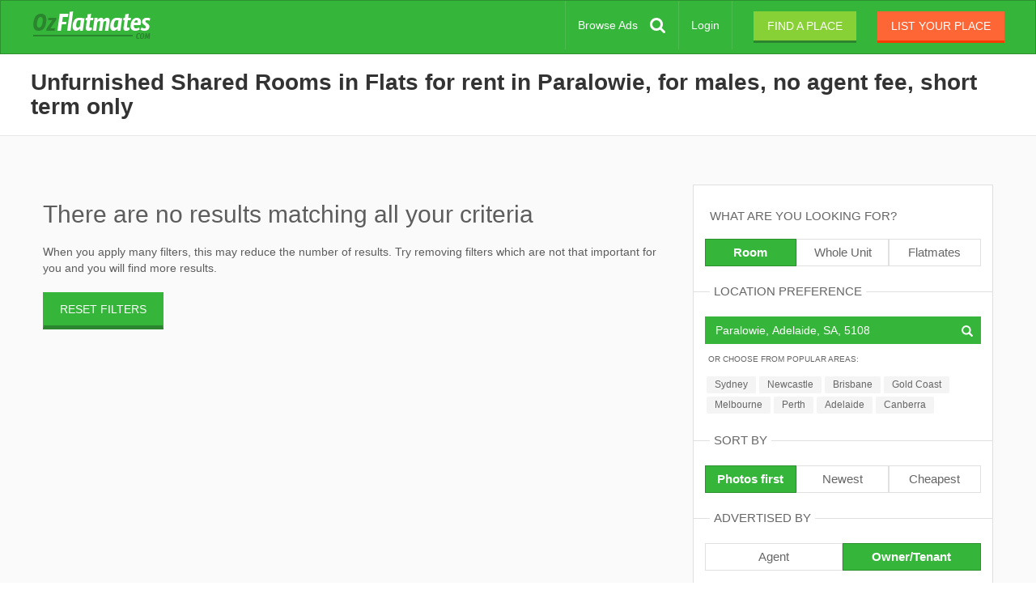

--- FILE ---
content_type: text/html; charset=utf-8
request_url: https://ozflatmates.com/flatshare/paralowie-5108/no-agent-fee/for-males/unfurnished/short-term/shared-rooms
body_size: 10061
content:
<!DOCTYPE html><html lang="en" ng-app="RisApp"><head><base href="/" /><title>Unfurnished Shared Rooms in Flats for rent in Paralowie, for males, no agent fee, short term only</title><meta content="Browse thousands up to date listings with no agent fee in Paralowie, for males, short term only" name="description" /><meta content="" name="keywords" /><meta charset="utf-8" /><meta content="IE=edge" http-equiv="X-UA-Compatible" /><meta content="width=device-width, initial-scale=1, minimum-scale=1.0, maximum-scale=1.0" name="viewport" /><meta content="#35b53a" name="theme-color" /><meta content="yes" name="apple-mobile-web-app-capable" /><meta content="default" name="apple-mobile-web-app-status-bar-style" /><meta content="OZF" name="apple-mobile-web-app-title" /><link href="/aus/manifest.json" rel="manifest" /><script async="" src="https://cdn.onesignal.com/sdks/OneSignalSDK.js"></script><script>var OneSignal = window.OneSignal || [];

OneSignal.push(function() {
  OneSignal.init({
    appId: "5befcebe-3918-41ab-b15e-42a47c3126bc",
    autoRegister: true,
    notifyButton: {
      enable: false
    },
    promptOptions: {
       actionMessage: "We'd like to show you notifications for the latest listings and updates."
    },
    safari_web_id: "web.onesignal.auto.147da6f8-95e8-4f3e-9e77-8dc52e1c58f0"
  });
});</script><script data-cfasync="false">window.OneSignal = window.OneSignal || [];var numVisitsTrigger = 3;var notificationPromptDelay = 3000;var navigationStart = window.performance.timing.navigationStart;var timeNow = Date.now();window.OneSignal.push(function() {var numVisits = new Number(localStorage['numVisitsTrigger'] || 0);numVisits += 1;localStorage['numVisitsTrigger'] = numVisits;if (numVisits >= numVisitsTrigger) {setTimeout(promptAndSubscribeUser, Math.max(notificationPromptDelay - (timeNow - navigationStart), 0));}});function promptAndSubscribeUser() {window.OneSignal.isPushNotificationsEnabled(function(isEnabled) {if (!isEnabled) {window.OneSignal.showSlidedownPrompt();}});}</script><link rel="stylesheet" media="all" href="/assets/application-97e049bc3689d39fc2c778083a2992be8cc5e20ae209aeec6dad2016052dc4e5.css" /><link rel="stylesheet" media="all" href="https://cdnjs.cloudflare.com/ajax/libs/font-awesome/4.7.0/css/font-awesome.min.css" /><meta name="csrf-param" content="authenticity_token" />
<meta name="csrf-token" content="zZEV/O1xVMuh2Rb9AfqJJAXOMa7rZ88j9M3oH0UmjxRdi9GCJIZfvXRGFr5UqVOoNNQQlPEDwsBvvRl6Bf8D/w==" /><noscript><iframe height="0" src="//www.googletagmanager.com/ns.html?id=GTM-WKCWLXV" style="display:none;visibility:hidden" width="0"></iframe></noscript><script>(function(w,d,s,l,i){w[l]=w[l]||[];w[l].push({'gtm.start':
new Date().getTime(),event:'gtm.js'});var f=d.getElementsByTagName(s)[0],
j=d.createElement(s),dl=l!='dataLayer'?'&l='+l:'';j.async=true;j.src=
'//www.googletagmanager.com/gtm.js?id='+i+dl;f.parentNode.insertBefore(j,f);
})(window,document,'script','dataLayer',"GTM-WKCWLXV");</script><link rel="shortcut icon" type="image/x-icon" href="/assets/aus/favicon-48cec93db7dd4c3463fd0b649b07980936a0276ac8e3ab2cd2bafaf34ae7817e.ico" /><link rel="apple-touch-icon-precomposed" type="image/png" href="/assets/aus/apple-touch-icon-120x120-68073ac550e67888ecb92a0786540d03e4ad52d046cf18e28f936bce776886ed.png" sizes="120x120" /><link rel="apple-touch-icon-precomposed" type="image/png" href="/assets/aus/apple-touch-icon-144x144-d0b518735a3cf0240c3ce69e7aade19f15d4c04a1ae3e07a93690a124a9c835c.png" sizes="144x144" /><link rel="apple-touch-icon-precomposed" type="image/png" href="/assets/aus/apple-touch-icon-152x152-84702739260ea16ddbcd5bccf032e63f74921ac11bf1fa90e4918a39924bed78.png" sizes="152x152" /><link rel="icon" type="image/png" href="/assets/aus/favicon-16x16-57131827c4d17fe3dd3b5074814e4e8777af7a9dded28cb2c4d1a3058dec918c.png" sizes="16x16" /><link rel="icon" type="image/png" href="/assets/aus/favicon-32x32-0bc8984572f71f6f0d6d1058cb8267fcb3c523e0e2ec88b24d216a28b961334a.png" sizes="32x32" /><link rel="apple-touch-startup-image" href="/assets/aus/launch-640x1136-9439b9465799fac9cd02918bbb3b6199f401303198984a1042aad7ec7c78cfe0.png" media="(device-width: 320px) and (device-height: 568px) and (-webkit-device-pixel-ratio: 2) and (orientation: portrait)" /><link rel="apple-touch-startup-image" href="/assets/aus/launch-750x1294-fabf026ae8e37d0c9cce396edb983ec2eff950602a13c9f74ec2749cecf7119a.png" media="(device-width: 375px) and (device-height: 667px) and (-webkit-device-pixel-ratio: 2) and (orientation: portrait)" /><link rel="apple-touch-startup-image" href="/assets/aus/launch-1242x2148-6f1ce20eee2c497369a1d745079129ff8e7d3b3d09ba0514496e1809142cadd0.png" media="(device-width: 414px) and (device-height: 736px) and (-webkit-device-pixel-ratio: 3) and (orientation: portrait)" /><link rel="apple-touch-startup-image" href="/assets/aus/launch-1125x2436-e708397d434353ee871edae9c169c6c472fbf9c09ff7f34f7cbf6167aad7e446.png" media="(device-width: 375px) and (device-height: 812px) and (-webkit-device-pixel-ratio: 3) and (orientation: portrait)" /><link rel="apple-touch-startup-image" href="/assets/aus/launch-1536x2048-3d71437956e12a43085cbad6473bf11fedf1fe6dbc1a740939e33918d214587a.png" media="(min-device-width: 768px) and (max-device-width: 1024px) and (-webkit-min-device-pixel-ratio: 2) and (orientation: portrait)" /><link rel="apple-touch-startup-image" href="/assets/aus/launch-1668x2224-9c935b93f211ac484cf43415998caeb7fa04a6a23294bed62301287ef6336254.png" media="(min-device-width: 834px) and (max-device-width: 834px) and (-webkit-min-device-pixel-ratio: 2) and (orientation: portrait)" /><link rel="apple-touch-startup-image" href="/assets/aus/launch-2048x2732-7839bfd97b9bce850e8441cf076192b90945746008dafa7fb1a8d92036b198c3.png" media="(min-device-width: 1024px) and (max-device-width: 1024px) and (-webkit-min-device-pixel-ratio: 2) and (orientation: portrait)" /><script async="async" src="https://cdn.fuseplatform.net/publift/tags/2/2046/fuse.js"></script></head><body><!-- Google tag (gtag.js) -->
<script async src="https://www.googletagmanager.com/gtag/js?id=G-8TLXSGHP1K"></script>
<script>
  window.dataLayer = window.dataLayer || [];
  function gtag(){dataLayer.push(arguments);}
  gtag('js', new Date());

  gtag('config', 'G-8TLXSGHP1K', {
    custom_map: {
      'dimension1': ''
    }
  });
</script>
<noscript><iframe height="0" src="//www.googletagmanager.com/ns.html?id=GTM-WKCWLXV" style="display:none;visibility:hidden" width="0"></iframe></noscript><header class="navbar navbar-default" ng-controller="HeaderCtrl"><div class="container-fluid"><div class="navbar-header"><button aria-expanded="false" class="navbar-toggle collapsed" data-target="#main-navbar-collapse" data-toggle="collapse" type="button"><span class="sr-only">Toggle navigation</span><span class="icon-bar"></span><span class="icon-bar"></span><span class="icon-bar"></span></button><a title="OzFlatmates.com" class="navbar-brand" href="/">OzFlatmates.com</a><a title="Browse Ads" class="browse-ads__mobile mobile-icon visible-xs" href="/search">Browse Ads</a></div><div class="collapse navbar-collapse" id="main-navbar-collapse"><ul class="nav navbar-nav navbar-right"><li class="visible-xs"><a title="Find a place" class="btn btn-primary" href="/account/create-profile">Find a place</a></li><li class="visible-xs"><a title="List your place" class="btn btn-secondary btn-post_ad" href="/account/post-ad">List your place</a></li><div class="spacer visible-xs"></div><li class="hidden-xs"><a title="Browse Ads" class="browse-ads-button" href="/search">Browse Ads</a></li><li class="login-link"><a title="Login" href="/login">Login</a></li><li class="hidden-xs"><a title="Find a place" class="btn btn-find_ad btn-header-flat btn-primary-flat" href="/account/create-profile">Find a place</a></li><li class="hidden-xs"><a title="List your place" class="btn btn-post_ad btn-header-flat btn-secondary-flat" href="/account/post-ad">List your place</a></li></ul></div></div></header><div class="container-main"><div class="row row-search"><div class="intro-container intro-container__small"><div class="container-fluid"><div class="pull-left"><h1 class="main"> Unfurnished Shared Rooms in Flats for rent in Paralowie, for males, no agent fee, short term only</h1></div><div class="pull-right"></div></div></div><div class="search" ng-controller="SearchCtrl"><div class="container-fluid search-fluid"><div class="row"><div class="row search-banner-container"><div class="text-center"><!-- 71161633/search_header/search_header --><div data-fuse="21956446656"></div></div></div></div><div class="row"><div class="col-md-8"><wave-spinner ng-show="spinner"></wave-spinner><div class="results-container" ng-class="{ loading: spinner }"><div class="no_results"><h2>There are no results matching all your criteria</h2><span>When you apply many filters, this  may reduce the number of results. Try removing filters which are not that important for you and you will find more results.</span><div class="reset-filters"><div class="mobile visible-xs visible-sm"><a class="btn-reset-filters" ng-click="resetFilters()">RESET FILTERS</a></div><div class="desktop hidden-xs hidden-sm"><a class="btn btn-reset-filters" href="/rooms-for-rent/paralowie-5108">RESET FILTERS</a></div></div></div></div></div><div class="col-md-4 col-sidebar hidden-xs hidden-sm"><div class="sidebar-container" ng-controller="SidebarCtrl" ng-init="init({&quot;path&quot;:&quot;/flatshare/paralowie-5108/no-agent-fee/for-males/unfurnished/short-term/shared-rooms&quot;,&quot;query&quot;:null,&quot;min&quot;:0,&quot;max&quot;:100}, &quot;/flatshare/{location}/no-agent-fee/for-males/unfurnished/short-term/shared-rooms&quot;)"><div class="sidebar" ng-click="spinner($event)"><h4>WHAT ARE YOU LOOKING FOR?</h4><ul class="buttons in-row-3"><li class="current"><a title="Room" class="current" href="/rooms-for-rent">Room</a></li><li><a title="Whole Unit" href="/properties-for-rent">Whole Unit</a></li><li><a title="Flatmates" href="/roommates">Flatmates</a></li></ul><h4 class="separated"><span>LOCATION PREFERENCE</span></h4><wave-spinner ng-show="wait"></wave-spinner><div class="location-search form-group" ng-class="{&#39;is-focused&#39; : focused, &#39;is-empty&#39;: !location}" ng-controller="LocationSearchCtrl" ng-init="init({&quot;name&quot;:&quot;Paralowie&quot;,&quot;slug&quot;:&quot;paralowie-5108&quot;,&quot;state&quot;:&quot;SA&quot;,&quot;postcode&quot;:&quot;5108&quot;,&quot;parent_slug&quot;:&quot;adelaide&quot;,&quot;full_name&quot;:&quot;Paralowie, Adelaide, SA, 5108&quot;})"><i class="glyphicon glyphicon-search" ng-hide="loading"></i><fading-circle-spinner ng-show="loading"></fading-circle-spinner><input class="form-control" ng-focus="onFocus()" ng-model="location" placeholder="Start typing city, suburb or postcode" type="text" typeahead-loading="loading" typeahead-on-select="onSelect($item, $model, $label)" typeahead-wait-ms="100" uib-typeahead="location.full_name for location in search($viewValue)" /><div class="popular-locations"><h5>Or choose from popular areas:</h5><a ng-class="popularLocationClass(&quot;sydney&quot;)" ng-click="selectPopularLocation({&quot;name&quot;:&quot;Sydney&quot;,&quot;slug&quot;:&quot;sydney&quot;,&quot;state&quot;:&quot;NSW&quot;,&quot;postcode&quot;:null,&quot;parent_slug&quot;:null,&quot;full_name&quot;:&quot;Sydney&quot;})">Sydney</a><a ng-class="popularLocationClass(&quot;newcastle&quot;)" ng-click="selectPopularLocation({&quot;name&quot;:&quot;Newcastle&quot;,&quot;slug&quot;:&quot;newcastle&quot;,&quot;state&quot;:&quot;NSW&quot;,&quot;postcode&quot;:null,&quot;parent_slug&quot;:null,&quot;full_name&quot;:&quot;Newcastle&quot;})">Newcastle</a><a ng-class="popularLocationClass(&quot;brisbane&quot;)" ng-click="selectPopularLocation({&quot;name&quot;:&quot;Brisbane&quot;,&quot;slug&quot;:&quot;brisbane&quot;,&quot;state&quot;:&quot;QLD&quot;,&quot;postcode&quot;:null,&quot;parent_slug&quot;:null,&quot;full_name&quot;:&quot;Brisbane&quot;})">Brisbane</a><a ng-class="popularLocationClass(&quot;gold-coast&quot;)" ng-click="selectPopularLocation({&quot;name&quot;:&quot;Gold Coast&quot;,&quot;slug&quot;:&quot;gold-coast&quot;,&quot;state&quot;:&quot;QLD&quot;,&quot;postcode&quot;:null,&quot;parent_slug&quot;:null,&quot;full_name&quot;:&quot;Gold Coast&quot;})">Gold Coast</a><a ng-class="popularLocationClass(&quot;melbourne&quot;)" ng-click="selectPopularLocation({&quot;name&quot;:&quot;Melbourne&quot;,&quot;slug&quot;:&quot;melbourne&quot;,&quot;state&quot;:&quot;VIC&quot;,&quot;postcode&quot;:null,&quot;parent_slug&quot;:null,&quot;full_name&quot;:&quot;Melbourne&quot;})">Melbourne</a><a ng-class="popularLocationClass(&quot;perth&quot;)" ng-click="selectPopularLocation({&quot;name&quot;:&quot;Perth&quot;,&quot;slug&quot;:&quot;perth&quot;,&quot;state&quot;:&quot;WA&quot;,&quot;postcode&quot;:null,&quot;parent_slug&quot;:null,&quot;full_name&quot;:&quot;Perth&quot;})">Perth</a><a ng-class="popularLocationClass(&quot;adelaide&quot;)" ng-click="selectPopularLocation({&quot;name&quot;:&quot;Adelaide&quot;,&quot;slug&quot;:&quot;adelaide&quot;,&quot;state&quot;:&quot;SA&quot;,&quot;postcode&quot;:null,&quot;parent_slug&quot;:null,&quot;full_name&quot;:&quot;Adelaide&quot;})">Adelaide</a><a ng-class="popularLocationClass(&quot;canberra&quot;)" ng-click="selectPopularLocation({&quot;name&quot;:&quot;Canberra&quot;,&quot;slug&quot;:&quot;canberra&quot;,&quot;state&quot;:&quot;ACT&quot;,&quot;postcode&quot;:null,&quot;parent_slug&quot;:null,&quot;full_name&quot;:&quot;Canberra&quot;})">Canberra</a></div></div><h4 class="separated"><span>SORT BY</span></h4><ul class="buttons in-row-3"><li class="current"><a title="Photos first" class="current" href="/flatshare/paralowie-5108/no-agent-fee/for-males/unfurnished/short-term/shared-rooms">Photos first</a></li><li><a title="Newest" href="/flatshare/paralowie-5108/no-agent-fee/for-males/unfurnished/short-term/shared-rooms/newest">Newest</a></li><li><a title="Cheapest" href="/flatshare/paralowie-5108/no-agent-fee/for-males/unfurnished/short-term/shared-rooms/cheapest">Cheapest</a></li></ul><h4 class="separated"><span>ADVERTISED BY</span></h4><ul class="buttons in-row-2"><li><a title="Agent" href="/flatshare/paralowie-5108/by-agent/for-males/unfurnished/short-term/shared-rooms">Agent</a></li><li class="current"><a title="Owner/Tenant" class="current" href="/flatshare/paralowie-5108/for-males/unfurnished/short-term/shared-rooms">Owner/Tenant</a></li></ul><h4 class="separated"><span>GENDER</span></h4><ul class="buttons in-row-3"><li class="current"><a title="For Males" class="current" href="/flatshare/paralowie-5108/no-agent-fee/unfurnished/short-term/shared-rooms">For Males</a></li><li><a title="For Females" href="/flatshare/paralowie-5108/no-agent-fee/for-females/unfurnished/short-term/shared-rooms">For Females</a></li><li><a title="For Couples" href="/flatshare/paralowie-5108/no-agent-fee/for-couples/unfurnished/short-term/shared-rooms">For Couples</a></li></ul><h4 class="separated"><span>FURNISHED</span></h4><ul class="buttons in-row-2"><li><a title="Furnished" href="/flatshare/paralowie-5108/no-agent-fee/for-males/furnished/short-term/shared-rooms">Furnished</a></li><li class="current"><a title="Unfurnished" class="current" href="/flatshare/paralowie-5108/no-agent-fee/for-males/short-term/shared-rooms">Unfurnished</a></li></ul><h4 class="separated"><span>STAY LENGTH</span></h4><ul class="buttons in-row-2"><li class="current"><a title="Short term" class="current" href="/flatshare/paralowie-5108/no-agent-fee/for-males/unfurnished/shared-rooms">Short term</a></li><li><a title="Long term" href="/flatshare/paralowie-5108/no-agent-fee/for-males/unfurnished/long-term/shared-rooms">Long term</a></li></ul><h4 class="separated"><span>ROOM TYPE</span></h4><ul class="buttons in-row-2"><li><a title="Private" href="/flatshare/paralowie-5108/no-agent-fee/for-males/unfurnished/short-term/private-rooms">Private</a></li><li class="current"><a title="Shared" class="current" href="/flatshare/paralowie-5108/no-agent-fee/for-males/unfurnished/short-term">Shared</a></li></ul><h4 class="separated"><span>Property type</span></h4><ul class="buttons in-row-2"><li><a title="House" href="/houseshare/paralowie-5108/no-agent-fee/for-males/unfurnished/short-term/shared-rooms">House</a></li><li class="current"><a title="Flat" class="current" href="/rooms-for-rent/paralowie-5108/no-agent-fee/for-males/unfurnished/short-term/shared-rooms">Flat</a></li></ul><h4 class="separated"><span>WEEKLY RENT</span></h4><div class="slider-container ng-cloak"><input id="priceSlider" ng-model="range" options="sliderOptions" slider="" type="text" /></div><div class="slider-min-max ng-cloak"><span class="slider-min pull-left">Min. {{ priceRange[0] }} <span>$</span></span><span class="slider-max pull-right">Max. {{ priceRange[1] }} <span>$</span></span></div></div><div class="row search-banner-container hidden-xs hidden-sm"><div class="text-center"><!-- 71161633/search_vrec_1/search_vrec_1 --><div data-fuse="21956446659"></div></div></div></div></div><div class="col-md-4 col-sidebar mobile"><i class="fa fa-times hide-filters"></i><div class="sidebar-container" ng-controller="SidebarMobileCtrl" ng-init="init({&quot;path&quot;:&quot;/flatshare/paralowie-5108/no-agent-fee/for-males/unfurnished/short-term/shared-rooms&quot;,&quot;category&quot;:&quot;rooms-for-rent&quot;,&quot;context&quot;:{&quot;category&quot;:&quot;rooms-for-rent&quot;,&quot;building_type&quot;:&quot;flatshare&quot;,&quot;property_type&quot;:null,&quot;location&quot;:&quot;adelaide&quot;,&quot;sublocation&quot;:&quot;paralowie-5108&quot;,&quot;gender&quot;:null,&quot;gender_preferences&quot;:&quot;for-males&quot;,&quot;occupation&quot;:null,&quot;furnished&quot;:&quot;unfurnished&quot;,&quot;stay_duration&quot;:&quot;short-term&quot;,&quot;room_type&quot;:&quot;shared-rooms&quot;,&quot;number_of_bedrooms&quot;:null,&quot;price_from&quot;:null,&quot;price_to&quot;:null,&quot;advertised_by&quot;:&quot;no-agent-fee&quot;,&quot;sort_type&quot;:null,&quot;page&quot;:null,&quot;date_from&quot;:null,&quot;max_rent&quot;:null},&quot;ranges&quot;:{&quot;rooms&quot;:{&quot;min&quot;:0,&quot;max&quot;:100},&quot;profiles&quot;:{},&quot;properties&quot;:{}}})"><div class="sidebar" ng-click="spinner($event)"><form name="sidebarMobileForm" ng-submit="submit()"><h4>WHAT ARE YOU LOOKING FOR?</h4><ul class="buttons radio in-row-3"><li><input class="radio" id="rooms" name="category" ng-model="sidebar.category" type="radio" value="rooms-for-rent" /><label for="rooms">Room</label></li><li><input class="radio" id="properties" name="category" ng-model="sidebar.category" type="radio" value="properties-for-rent" /><label for="properties">Whole Unit</label></li><li><input class="radio" id="profiles" name="category" ng-model="sidebar.category" type="radio" value="roommates" /><label for="profiles">Flatmates</label></li></ul><div class="profile-container" ng-if="sidebar.category === &#39;roommates&#39;"><h4 class="separated"><span>LOCATION PREFERENCE</span></h4><wave-spinner ng-show="wait"></wave-spinner><input name="location" ng-model="sidebar.profiles.location" type="hidden" /><input name="sublocation" ng-model="sidebar.profiles.sublocation" type="hidden" /><div class="location-search form-group" ng-class="{&#39;is-focused&#39; : focused, &#39;is-empty&#39;: !location}" ng-controller="LocationSearchCtrl" ng-init="init(null)"><i class="glyphicon glyphicon-search" ng-hide="loading"></i><fading-circle-spinner ng-show="loading"></fading-circle-spinner><input class="form-control" ng-focus="onFocus()" ng-model="location" placeholder="Start typing city, suburb or postcode" type="text" typeahead-loading="loading" typeahead-on-select="onSelect($item, $model, $label)" typeahead-wait-ms="100" uib-typeahead="location.full_name for location in search($viewValue)" /><div class="popular-locations"><h5>Or choose from popular areas:</h5><a ng-class="popularLocationClass(&quot;sydney&quot;)" ng-click="selectPopularLocation({&quot;name&quot;:&quot;Sydney&quot;,&quot;slug&quot;:&quot;sydney&quot;,&quot;state&quot;:&quot;NSW&quot;,&quot;postcode&quot;:null,&quot;parent_slug&quot;:null,&quot;full_name&quot;:&quot;Sydney&quot;})">Sydney</a><a ng-class="popularLocationClass(&quot;newcastle&quot;)" ng-click="selectPopularLocation({&quot;name&quot;:&quot;Newcastle&quot;,&quot;slug&quot;:&quot;newcastle&quot;,&quot;state&quot;:&quot;NSW&quot;,&quot;postcode&quot;:null,&quot;parent_slug&quot;:null,&quot;full_name&quot;:&quot;Newcastle&quot;})">Newcastle</a><a ng-class="popularLocationClass(&quot;brisbane&quot;)" ng-click="selectPopularLocation({&quot;name&quot;:&quot;Brisbane&quot;,&quot;slug&quot;:&quot;brisbane&quot;,&quot;state&quot;:&quot;QLD&quot;,&quot;postcode&quot;:null,&quot;parent_slug&quot;:null,&quot;full_name&quot;:&quot;Brisbane&quot;})">Brisbane</a><a ng-class="popularLocationClass(&quot;gold-coast&quot;)" ng-click="selectPopularLocation({&quot;name&quot;:&quot;Gold Coast&quot;,&quot;slug&quot;:&quot;gold-coast&quot;,&quot;state&quot;:&quot;QLD&quot;,&quot;postcode&quot;:null,&quot;parent_slug&quot;:null,&quot;full_name&quot;:&quot;Gold Coast&quot;})">Gold Coast</a><a ng-class="popularLocationClass(&quot;melbourne&quot;)" ng-click="selectPopularLocation({&quot;name&quot;:&quot;Melbourne&quot;,&quot;slug&quot;:&quot;melbourne&quot;,&quot;state&quot;:&quot;VIC&quot;,&quot;postcode&quot;:null,&quot;parent_slug&quot;:null,&quot;full_name&quot;:&quot;Melbourne&quot;})">Melbourne</a><a ng-class="popularLocationClass(&quot;perth&quot;)" ng-click="selectPopularLocation({&quot;name&quot;:&quot;Perth&quot;,&quot;slug&quot;:&quot;perth&quot;,&quot;state&quot;:&quot;WA&quot;,&quot;postcode&quot;:null,&quot;parent_slug&quot;:null,&quot;full_name&quot;:&quot;Perth&quot;})">Perth</a><a ng-class="popularLocationClass(&quot;adelaide&quot;)" ng-click="selectPopularLocation({&quot;name&quot;:&quot;Adelaide&quot;,&quot;slug&quot;:&quot;adelaide&quot;,&quot;state&quot;:&quot;SA&quot;,&quot;postcode&quot;:null,&quot;parent_slug&quot;:null,&quot;full_name&quot;:&quot;Adelaide&quot;})">Adelaide</a><a ng-class="popularLocationClass(&quot;canberra&quot;)" ng-click="selectPopularLocation({&quot;name&quot;:&quot;Canberra&quot;,&quot;slug&quot;:&quot;canberra&quot;,&quot;state&quot;:&quot;ACT&quot;,&quot;postcode&quot;:null,&quot;parent_slug&quot;:null,&quot;full_name&quot;:&quot;Canberra&quot;})">Canberra</a></div></div><h4 class="separated"><span>SORT BY</span></h4><ul class="buttons radio in-row-2"><li><input class="radio" id="photos-mobile-profiles" name="sort_type" ng-model="sidebar.profiles.sort_type" type="radio" /><label for="photos-mobile-profiles">Photos first</label></li><li><input class="radio" id="newest-mobile-profiles" name="sort_type" ng-model="sidebar.profiles.sort_type" type="radio" value="newest" /><label for="newest-mobile-profiles">Newest</label></li></ul><h4 class="separated"><span>GENDER</span></h4><ul class="buttons radio in-row-3"><li><input class="radio" id="males-mobile-profiles" name="gender" ng-click="optionClick($event)" ng-model="sidebar.profiles.gender" ng-value="&#39;males&#39;" type="radio" /><label for="males-mobile-profiles">Males</label></li><li><input class="radio" id="females-mobile-profiles" name="gender" ng-click="optionClick($event)" ng-model="sidebar.profiles.gender" ng-value="&#39;females&#39;" type="radio" /><label for="females-mobile-profiles">Females</label></li><li><input class="radio" id="couples-mobile-profiles" name="gender" ng-click="optionClick($event)" ng-model="sidebar.profiles.gender" ng-value="&#39;couples&#39;" type="radio" /><label for="couples-mobile-profiles">Couples</label></li></ul><h4 class="separated"><span>OCCUPATION</span></h4><ul class="buttons radio in-row-2"><li><input class="radio" id="professionals-mobile-profiles" name="occupation" ng-click="optionClick($event)" ng-model="sidebar.profiles.occupation" ng-value="&#39;professionals&#39;" type="radio" /><label for="professionals-mobile-profiles">Professionals</label></li><li><input class="radio" id="students-mobile-profiles" name="occupation" ng-click="optionClick($event)" ng-model="sidebar.profiles.occupation" ng-value="&#39;students&#39;" type="radio" /><label for="students-mobile-profiles">Students</label></li></ul><h4 class="separated"><span>WEEKLY BUDGET</span></h4><div class="slider-container ng-cloak"><input id="budgetSlider" ng-model="profiles.range" options="profiles.sliderOptions" slider="" type="text" /></div><div class="slider-min-max ng-cloak"><span class="slider-min pull-left">Min. {{ profiles.priceRange[0] }} <span>$</span></span><span class="slider-max pull-right">Max. {{ profiles.priceRange[1] }} <span>$</span></span></div></div><input class="btn sumbit-filters" id="submit_profiles" ng-if="sidebar.category === &#39;roommates&#39;" type="submit" value="SEARCH FLATMATES" /><div class="room-container" ng-if="sidebar.category === &#39;rooms-for-rent&#39;"><h4 class="separated"><span>LOCATION PREFERENCE</span></h4><wave-spinner ng-show="wait"></wave-spinner><input name="location" ng-model="sidebar.rooms.location" type="hidden" /><input name="sublocation" ng-model="sidebar.rooms.sublocation" type="hidden" /><div class="location-search form-group" ng-class="{&#39;is-focused&#39; : focused, &#39;is-empty&#39;: !location}" ng-controller="LocationSearchCtrl" ng-init="init({&quot;name&quot;:&quot;Paralowie&quot;,&quot;slug&quot;:&quot;paralowie-5108&quot;,&quot;state&quot;:&quot;SA&quot;,&quot;postcode&quot;:&quot;5108&quot;,&quot;parent_slug&quot;:&quot;adelaide&quot;,&quot;full_name&quot;:&quot;Paralowie, Adelaide, SA, 5108&quot;})"><i class="glyphicon glyphicon-search" ng-hide="loading"></i><fading-circle-spinner ng-show="loading"></fading-circle-spinner><input class="form-control" ng-focus="onFocus()" ng-model="location" placeholder="Start typing city, suburb or postcode" type="text" typeahead-loading="loading" typeahead-on-select="onSelect($item, $model, $label)" typeahead-wait-ms="100" uib-typeahead="location.full_name for location in search($viewValue)" /><div class="popular-locations"><h5>Or choose from popular areas:</h5><a ng-class="popularLocationClass(&quot;sydney&quot;)" ng-click="selectPopularLocation({&quot;name&quot;:&quot;Sydney&quot;,&quot;slug&quot;:&quot;sydney&quot;,&quot;state&quot;:&quot;NSW&quot;,&quot;postcode&quot;:null,&quot;parent_slug&quot;:null,&quot;full_name&quot;:&quot;Sydney&quot;})">Sydney</a><a ng-class="popularLocationClass(&quot;newcastle&quot;)" ng-click="selectPopularLocation({&quot;name&quot;:&quot;Newcastle&quot;,&quot;slug&quot;:&quot;newcastle&quot;,&quot;state&quot;:&quot;NSW&quot;,&quot;postcode&quot;:null,&quot;parent_slug&quot;:null,&quot;full_name&quot;:&quot;Newcastle&quot;})">Newcastle</a><a ng-class="popularLocationClass(&quot;brisbane&quot;)" ng-click="selectPopularLocation({&quot;name&quot;:&quot;Brisbane&quot;,&quot;slug&quot;:&quot;brisbane&quot;,&quot;state&quot;:&quot;QLD&quot;,&quot;postcode&quot;:null,&quot;parent_slug&quot;:null,&quot;full_name&quot;:&quot;Brisbane&quot;})">Brisbane</a><a ng-class="popularLocationClass(&quot;gold-coast&quot;)" ng-click="selectPopularLocation({&quot;name&quot;:&quot;Gold Coast&quot;,&quot;slug&quot;:&quot;gold-coast&quot;,&quot;state&quot;:&quot;QLD&quot;,&quot;postcode&quot;:null,&quot;parent_slug&quot;:null,&quot;full_name&quot;:&quot;Gold Coast&quot;})">Gold Coast</a><a ng-class="popularLocationClass(&quot;melbourne&quot;)" ng-click="selectPopularLocation({&quot;name&quot;:&quot;Melbourne&quot;,&quot;slug&quot;:&quot;melbourne&quot;,&quot;state&quot;:&quot;VIC&quot;,&quot;postcode&quot;:null,&quot;parent_slug&quot;:null,&quot;full_name&quot;:&quot;Melbourne&quot;})">Melbourne</a><a ng-class="popularLocationClass(&quot;perth&quot;)" ng-click="selectPopularLocation({&quot;name&quot;:&quot;Perth&quot;,&quot;slug&quot;:&quot;perth&quot;,&quot;state&quot;:&quot;WA&quot;,&quot;postcode&quot;:null,&quot;parent_slug&quot;:null,&quot;full_name&quot;:&quot;Perth&quot;})">Perth</a><a ng-class="popularLocationClass(&quot;adelaide&quot;)" ng-click="selectPopularLocation({&quot;name&quot;:&quot;Adelaide&quot;,&quot;slug&quot;:&quot;adelaide&quot;,&quot;state&quot;:&quot;SA&quot;,&quot;postcode&quot;:null,&quot;parent_slug&quot;:null,&quot;full_name&quot;:&quot;Adelaide&quot;})">Adelaide</a><a ng-class="popularLocationClass(&quot;canberra&quot;)" ng-click="selectPopularLocation({&quot;name&quot;:&quot;Canberra&quot;,&quot;slug&quot;:&quot;canberra&quot;,&quot;state&quot;:&quot;ACT&quot;,&quot;postcode&quot;:null,&quot;parent_slug&quot;:null,&quot;full_name&quot;:&quot;Canberra&quot;})">Canberra</a></div></div><h4 class="separated"><span>SORT BY</span></h4><ul class="buttons radio in-row-3"><li><input class="radio" id="photos-mobile-rooms" name="sort_type" ng-model="sidebar.rooms.sort_type" type="radio" /><label for="photos-mobile-rooms">Photos first</label></li><li><input class="radio" id="newest-mobile-rooms" name="sort_type" ng-model="sidebar.rooms.sort_type" type="radio" value="newest" /><label for="newest-mobile-rooms">Newest</label></li><li><input class="radio" id="cheapest-mobile-rooms" name="sort_type" ng-model="sidebar.rooms.sort_type" type="radio" value="cheapest" /><label for="cheapest-mobile-rooms">Cheapest</label></li></ul><h4 class="separated"><span>ADVERTISED BY</span></h4><ul class="buttons radio in-row-2"><li><input class="radio" id="agent-mobile-rooms" name="advertised_by" ng-click="optionClick($event)" ng-model="sidebar.rooms.advertised_by" ng-value="&#39;by-agent&#39;" type="radio" /><label for="agent-mobile-rooms">Agent</label></li><li><input class="radio" id="private-mobile-rooms" name="advertised_by" ng-click="optionClick($event)" ng-model="sidebar.rooms.advertised_by" ng-value="&#39;no-agent-fee&#39;" type="radio" /><label for="private-mobile-rooms">Owner/Tenant</label></li></ul><h4 class="separated"><span>GENDER</span></h4><ul class="buttons radio in-row-3"><li><input class="radio" id="for_males-mobile-rooms" name="gender_preferences" ng-click="optionClick($event)" ng-model="sidebar.rooms.gender_preferences" ng-value="&#39;for-males&#39;" type="radio" /><label for="for_males-mobile-rooms">For Males</label></li><li><input class="radio" id="for_females-mobile-rooms" name="gender_preferences" ng-click="optionClick($event)" ng-model="sidebar.rooms.gender_preferences" ng-value="&#39;for-females&#39;" type="radio" /><label for="for_females-mobile-rooms">For Females</label></li><li><input class="radio" id="for_couples-mobile-rooms" name="gender_preferences" ng-click="optionClick($event)" ng-model="sidebar.rooms.gender_preferences" ng-value="&#39;for-couples&#39;" type="radio" /><label for="for_couples-mobile-rooms">For Couples</label></li></ul><h4 class="separated"><span>FURNISHED</span></h4><ul class="buttons radio in-row-2"><li><input class="radio" id="furnished-mobile-rooms" name="furnished" ng-click="optionClick($event)" ng-model="sidebar.rooms.furnished" ng-value="&#39;furnished&#39;" type="radio" /><label for="furnished-mobile-rooms">Furnished</label></li><li><input class="radio" id="unfurnished-mobile-rooms" name="furnished" ng-click="optionClick($event)" ng-model="sidebar.rooms.furnished" ng-value="&#39;unfurnished&#39;" type="radio" /><label for="unfurnished-mobile-rooms">Unfurnished</label></li></ul><h4 class="separated"><span>STAY LENGTH</span></h4><ul class="buttons radio in-row-2"><li><input class="radio" id="short_term-mobile-rooms" name="stay_duration" ng-click="optionClick($event)" ng-model="sidebar.rooms.stay_duration" ng-value="&#39;short-term&#39;" type="radio" /><label for="short_term-mobile-rooms">Short term</label></li><li><input class="radio" id="long_term-mobile-rooms" name="stay_duration" ng-click="optionClick($event)" ng-model="sidebar.rooms.stay_duration" ng-value="&#39;long-term&#39;" type="radio" /><label for="long_term-mobile-rooms">Long term</label></li></ul><h4 class="separated"><span>ROOM TYPE</span></h4><ul class="buttons radio in-row-2"><li><input class="radio" id="private-rooms-mobile-rooms" name="room_type" ng-click="optionClick($event)" ng-model="sidebar.rooms.room_type" ng-value="&#39;private-rooms&#39;" type="radio" /><label for="private-rooms-mobile-rooms">Private</label></li><li><input class="radio" id="shared-mobile-rooms" name="room_type" ng-click="optionClick($event)" ng-model="sidebar.rooms.room_type" ng-value="&#39;shared&#39;" type="radio" /><label for="shared-mobile-rooms">Shared</label></li></ul><h4 class="separated"><span>Property type</span></h4><ul class="buttons radio in-row-3"><li><input class="radio" id="hdb-mobile-rooms" name="building_type" ng-click="optionClick($event)" ng-model="sidebar.rooms.building_type" ng-value="&#39;hdb-room-for-rent&#39;" type="radio" /><label for="hdb-mobile-rooms">HDB</label></li><li><input class="radio" id="condo-mobile-rooms" name="building_type" ng-click="optionClick($event)" ng-model="sidebar.rooms.building_type" ng-value="&#39;condo-room-for-rent&#39;" type="radio" /><label for="condo-mobile-rooms">Condo</label></li><li><input class="radio" id="house-mobile-rooms" name="building_type" ng-click="optionClick($event)" ng-model="sidebar.rooms.building_type" ng-value="&#39;houseshare&#39;" type="radio" /><label for="house-mobile-rooms">House</label></li></ul><h4 class="separated"><span>WEEKLY RENT</span></h4><div class="slider-container ng-cloak"><input id="priceSliderMobileRooms" ng-model="rooms.range" options="rooms.sliderOptions" slider="" type="text" /></div><div class="slider-min-max ng-cloak"><span class="slider-min pull-left">Min. {{ rooms.priceRange[0] }} <span>$</span></span><span class="slider-max pull-right">Max. {{ rooms.priceRange[1] }} <span>$</span></span></div></div><input class="sumbit-filters" id="submit_rooms" ng-if="sidebar.category === &#39;rooms-for-rent&#39;" type="submit" value="SEARCH ROOMS" /><div class="property-container" ng-if="sidebar.category === &#39;properties-for-rent&#39;"><h4 class="separated"><span>LOCATION PREFERENCE</span></h4><wave-spinner ng-show="wait"></wave-spinner><input name="location" ng-model="sidebar.properties.location" type="hidden" /><input name="sublocation" ng-model="sidebar.properties.sublocation" type="hidden" /><div class="location-search form-group" ng-class="{&#39;is-focused&#39; : focused, &#39;is-empty&#39;: !location}" ng-controller="LocationSearchCtrl" ng-init="init(null)"><i class="glyphicon glyphicon-search" ng-hide="loading"></i><fading-circle-spinner ng-show="loading"></fading-circle-spinner><input class="form-control" ng-focus="onFocus()" ng-model="location" placeholder="Start typing city, suburb or postcode" type="text" typeahead-loading="loading" typeahead-on-select="onSelect($item, $model, $label)" typeahead-wait-ms="100" uib-typeahead="location.full_name for location in search($viewValue)" /><div class="popular-locations"><h5>Or choose from popular areas:</h5><a ng-class="popularLocationClass(&quot;sydney&quot;)" ng-click="selectPopularLocation({&quot;name&quot;:&quot;Sydney&quot;,&quot;slug&quot;:&quot;sydney&quot;,&quot;state&quot;:&quot;NSW&quot;,&quot;postcode&quot;:null,&quot;parent_slug&quot;:null,&quot;full_name&quot;:&quot;Sydney&quot;})">Sydney</a><a ng-class="popularLocationClass(&quot;newcastle&quot;)" ng-click="selectPopularLocation({&quot;name&quot;:&quot;Newcastle&quot;,&quot;slug&quot;:&quot;newcastle&quot;,&quot;state&quot;:&quot;NSW&quot;,&quot;postcode&quot;:null,&quot;parent_slug&quot;:null,&quot;full_name&quot;:&quot;Newcastle&quot;})">Newcastle</a><a ng-class="popularLocationClass(&quot;brisbane&quot;)" ng-click="selectPopularLocation({&quot;name&quot;:&quot;Brisbane&quot;,&quot;slug&quot;:&quot;brisbane&quot;,&quot;state&quot;:&quot;QLD&quot;,&quot;postcode&quot;:null,&quot;parent_slug&quot;:null,&quot;full_name&quot;:&quot;Brisbane&quot;})">Brisbane</a><a ng-class="popularLocationClass(&quot;gold-coast&quot;)" ng-click="selectPopularLocation({&quot;name&quot;:&quot;Gold Coast&quot;,&quot;slug&quot;:&quot;gold-coast&quot;,&quot;state&quot;:&quot;QLD&quot;,&quot;postcode&quot;:null,&quot;parent_slug&quot;:null,&quot;full_name&quot;:&quot;Gold Coast&quot;})">Gold Coast</a><a ng-class="popularLocationClass(&quot;melbourne&quot;)" ng-click="selectPopularLocation({&quot;name&quot;:&quot;Melbourne&quot;,&quot;slug&quot;:&quot;melbourne&quot;,&quot;state&quot;:&quot;VIC&quot;,&quot;postcode&quot;:null,&quot;parent_slug&quot;:null,&quot;full_name&quot;:&quot;Melbourne&quot;})">Melbourne</a><a ng-class="popularLocationClass(&quot;perth&quot;)" ng-click="selectPopularLocation({&quot;name&quot;:&quot;Perth&quot;,&quot;slug&quot;:&quot;perth&quot;,&quot;state&quot;:&quot;WA&quot;,&quot;postcode&quot;:null,&quot;parent_slug&quot;:null,&quot;full_name&quot;:&quot;Perth&quot;})">Perth</a><a ng-class="popularLocationClass(&quot;adelaide&quot;)" ng-click="selectPopularLocation({&quot;name&quot;:&quot;Adelaide&quot;,&quot;slug&quot;:&quot;adelaide&quot;,&quot;state&quot;:&quot;SA&quot;,&quot;postcode&quot;:null,&quot;parent_slug&quot;:null,&quot;full_name&quot;:&quot;Adelaide&quot;})">Adelaide</a><a ng-class="popularLocationClass(&quot;canberra&quot;)" ng-click="selectPopularLocation({&quot;name&quot;:&quot;Canberra&quot;,&quot;slug&quot;:&quot;canberra&quot;,&quot;state&quot;:&quot;ACT&quot;,&quot;postcode&quot;:null,&quot;parent_slug&quot;:null,&quot;full_name&quot;:&quot;Canberra&quot;})">Canberra</a></div></div><h4 class="separated"><span>SORT BY</span></h4><ul class="buttons radio in-row-3"><li><input class="radio" id="photos-mobile-properties" name="sort_type" ng-model="sidebar.properties.sort_type" type="radio" /><label for="photos-mobile-properties">Photos first</label></li><li><input class="radio" id="newest-mobile-properties" name="sort_type" ng-model="sidebar.properties.sort_type" type="radio" value="newest" /><label for="newest-mobile-properties">Newest</label></li><li><input class="radio" id="cheapest-mobile-properties" name="sort_type" ng-model="sidebar.properties.sort_type" type="radio" value="cheapest" /><label for="cheapest-mobile-properties">Cheapest</label></li></ul><h4 class="separated"><span>ADVERTISED BY</span></h4><ul class="buttons radio in-row-2"><li><input class="radio" id="agent-mobile-properties" name="advertised_by" ng-click="optionClick($event)" ng-model="sidebar.properties.advertised_by" ng-value="&#39;by-agent&#39;" type="radio" /><label for="agent-mobile-properties">Agent</label></li><li><input class="radio" id="private-mobile-properties" name="advertised_by" ng-click="optionClick($event)" ng-model="sidebar.properties.advertised_by" ng-value="&#39;no-agent-fee&#39;" type="radio" /><label for="private-mobile-properties">Owner/Tenant</label></li></ul><h4 class="separated"><span>GENDER</span></h4><ul class="buttons radio in-row-3"><li><input class="radio" id="for_males-mobile-properties" name="gender_preferences" ng-click="optionClick($event)" ng-model="sidebar.properties.gender_preferences" ng-value="&#39;for-males&#39;" type="radio" /><label for="for_males-mobile-properties">For Males</label></li><li><input class="radio" id="for_females-mobile-properties" name="gender_preferences" ng-click="optionClick($event)" ng-model="sidebar.properties.gender_preferences" ng-value="&#39;for-females&#39;" type="radio" /><label for="for_females-mobile-properties">For Females</label></li><li><input class="radio" id="for_couples-mobile-properties" name="gender_preferences" ng-click="optionClick($event)" ng-model="sidebar.properties.gender_preferences" ng-value="&#39;for-couples&#39;" type="radio" /><label for="for_couples-mobile-properties">For Couples</label></li></ul><h4 class="separated"><span>FURNISHED</span></h4><ul class="buttons radio in-row-2"><li><input class="radio" id="furnished-mobile-properties" name="furnished" ng-click="optionClick($event)" ng-model="sidebar.properties.furnished" ng-value="&#39;furnished&#39;" type="radio" /><label for="furnished-mobile-properties">Furnished</label></li><li><input class="radio" id="unfurnished-mobile-properties" name="furnished" ng-click="optionClick($event)" ng-model="sidebar.properties.furnished" ng-value="&#39;unfurnished&#39;" type="radio" /><label for="unfurnished-mobile-properties">Unfurnished</label></li></ul><h4 class="separated"><span>STAY LENGTH</span></h4><ul class="buttons radio in-row-2"><li><input class="radio" id="short_term-mobile-properties" name="stay_duration" ng-click="optionClick($event)" ng-model="sidebar.properties.stay_duration" ng-value="&#39;short-term&#39;" type="radio" /><label for="short_term-mobile-properties">Short term</label></li><li><input class="radio" id="long_term-mobile-properties" name="stay_duration" ng-click="optionClick($event)" ng-model="sidebar.properties.stay_duration" ng-value="&#39;long-term&#39;" type="radio" /><label for="long_term-mobile-properties">Long term</label></li></ul><h4 class="separated"><span>NUMBER OF BEDROOMS</span></h4><ul class="buttons radio in-row-5"><li><input class="radio" id="studio-mobile-properties" name="number_of_bedrooms" ng-click="optionClick($event)" ng-model="sidebar.properties.number_of_bedrooms" ng-value="&#39;studio&#39;" type="radio" /><label for="studio-mobile-properties">Studio</label></li><li><input class="radio" id="1-bedroom-mobile-properties" name="number_of_bedrooms" ng-click="optionClick($event)" ng-model="sidebar.properties.number_of_bedrooms" ng-value="&#39;1-bedroom&#39;" type="radio" /><label for="1-bedroom-mobile-properties">1</label></li><li><input class="radio" id="2-bedrooms-mobile-properties" name="number_of_bedrooms" ng-click="optionClick($event)" ng-model="sidebar.properties.number_of_bedrooms" ng-value="&#39;2-bedrooms&#39;" type="radio" /><label for="2-bedrooms-mobile-properties">2</label></li><li><input class="radio" id="3-bedrooms-mobile-properties" name="number_of_bedrooms" ng-click="optionClick($event)" ng-model="sidebar.properties.number_of_bedrooms" ng-value="&#39;3-bedrooms&#39;" type="radio" /><label for="3-bedrooms-mobile-properties">3</label></li><li><input class="radio" id="4+bedrooms-mobile-properties" name="number_of_bedrooms" ng-click="optionClick($event)" ng-model="sidebar.properties.number_of_bedrooms" ng-value="&#39;4+bedrooms&#39;" type="radio" /><label for="4+bedrooms-mobile-properties">4+</label></li></ul><h4 class="separated"><span>Property type</span></h4><ul class="buttons radio in-row-3"><li><input class="radio" id="hdb-mobile-properties" name="property_type" ng-click="optionClick($event)" ng-model="sidebar.properties.property_type" ng-value="&#39;hdb-for-rent&#39;" type="radio" /><label for="hdb-mobile-properties">HDB</label></li><li><input class="radio" id="condo-mobile-properties" name="property_type" ng-click="optionClick($event)" ng-model="sidebar.properties.property_type" ng-value="&#39;condo-for-rent&#39;" type="radio" /><label for="condo-mobile-properties">Condo</label></li><li><input class="radio" id="house-mobile-properties" name="property_type" ng-click="optionClick($event)" ng-model="sidebar.properties.property_type" ng-value="&#39;house-for-rent&#39;" type="radio" /><label for="house-mobile-properties">House</label></li></ul><h4 class="separated"><span>WEEKLY RENT</span></h4><div class="slider-container ng-cloak"><input id="priceSliderMobileProperties" ng-model="properties.range" options="properties.sliderOptions" slider="" type="text" /></div><div class="slider-min-max ng-cloak"><span class="slider-min pull-left">Min. {{ properties.priceRange[0] }} <span>$</span></span><span class="slider-max pull-right">Max. {{ properties.priceRange[1] }} <span>$</span></span></div></div><input class="btn sumbit-filters" id="submit_properties" ng-if="sidebar.category === &#39;properties-for-rent&#39;" type="submit" value="SEARCH UNITS" /></form></div></div></div></div><div class="row"><div class="row search-footer-banner-container"><div class="text-center"><!-- 71161633/search_footer/search_footer --><div data-fuse="21956447001"></div></div></div></div></div></div></div><div class="content content__breadcrumbs"><div class="container-fluid"><div class="row row-search row-search-crumbs"><div class="col-md-12 col-crumbs"><ul class="breadcrumbs" itemscope="itemscope" itemtype="http://schema.org/BreadcrumbList"><li itemprop="itemListElement" itemscope="itemscope" itemtype="http://schema.org/ListItem"><a itemprop="item" title="Rooms For Rent" href="/rooms-for-rent"><span itemprop="name">Rooms For Rent</span></a><meta content="1" itemprop="position"></meta></li><li itemprop="itemListElement" itemscope="itemscope" itemtype="http://schema.org/ListItem"><a itemprop="item" title="Flatshare" href="/flatshare"><span itemprop="name">Flatshare</span></a><meta content="2" itemprop="position"></meta></li><li itemprop="itemListElement" itemscope="itemscope" itemtype="http://schema.org/ListItem"><a itemprop="item" title="Adelaide" href="/flatshare/adelaide"><span itemprop="name">Adelaide</span></a><meta content="3" itemprop="position"></meta></li><li itemprop="itemListElement" itemscope="itemscope" itemtype="http://schema.org/ListItem"><a itemprop="item" title="Paralowie" href="/flatshare/paralowie-5108"><span itemprop="name">Paralowie</span></a><meta content="4" itemprop="position"></meta></li><li itemprop="itemListElement" itemscope="itemscope" itemtype="http://schema.org/ListItem"><a itemprop="item" title="No Agent Fee" href="/flatshare/paralowie-5108/no-agent-fee"><span itemprop="name">No Agent Fee</span></a><meta content="5" itemprop="position"></meta></li><li itemprop="itemListElement" itemscope="itemscope" itemtype="http://schema.org/ListItem"><a itemprop="item" title="For Males" href="/flatshare/paralowie-5108/no-agent-fee/for-males"><span itemprop="name">For Males</span></a><meta content="6" itemprop="position"></meta></li><li itemprop="itemListElement" itemscope="itemscope" itemtype="http://schema.org/ListItem"><a itemprop="item" title="Unfurnished" href="/flatshare/paralowie-5108/no-agent-fee/for-males/unfurnished"><span itemprop="name">Unfurnished</span></a><meta content="7" itemprop="position"></meta></li><li itemprop="itemListElement" itemscope="itemscope" itemtype="http://schema.org/ListItem"><a itemprop="item" title="Short Term" href="/flatshare/paralowie-5108/no-agent-fee/for-males/unfurnished/short-term"><span itemprop="name">Short Term</span></a><meta content="8" itemprop="position"></meta></li><li itemprop="itemListElement" itemscope="itemscope" itemtype="http://schema.org/ListItem"><a itemprop="item" title="Shared Rooms" href="/flatshare/paralowie-5108/no-agent-fee/for-males/unfurnished/short-term/shared-rooms"><span itemprop="name">Shared Rooms</span></a><meta content="9" itemprop="position"></meta></li></ul></div></div></div></div><div class="btn btn-secondary btn-filters show-filters hidden-md hidden-lg">Filters</div></div><footer class="footer-main"><div class="container-fluid"><ul class="pull-left"><li><a title="About" href="https://info.ozflatmates.com">About</a></li><li><a title="Contact" href="/contact">Contact</a></li><li><a title="Terms" href="https://info.ozflatmates.com/terms">Terms</a></li><li class="privacy-policy"><a title="Privacy Policy" href="/privacy-policy">Privacy Policy</a></li><li class="copyright">&copy; 2012 - 2026 ozflatmates.com</li></ul><ul class="pull-right"><li><div class="fb-like" data-action="like" data-href="https://www.facebook.com/ozflatmates.com.au" data-layout="button_count" data-share="false" data-show-faces="false"></div></li></ul></div></footer><div class="dialog-ovarlay"><div class="dialog"><div class="dialog-header"><h3 class="pull-left">Login to continue</h3><div class="pull-right"><a class="dialog-close"></a></div></div><form class="simple_form form-devise form-horizontal" id="new_user" novalidate="novalidate" action="/login" accept-charset="UTF-8" method="post"><input type="hidden" name="authenticity_token" value="8ieqcQKNyLddiFM+SpBMJeMiJxKGtppS0wBBt453UvyRHWLhYUVaOlS4D89BwKivAD1gnVmlw0nKLUcZZnVT8Q==" autocomplete="off" /><div class="dialog-content"><div class="input email required user_email"><label class="email required control-label" for="user_email"><abbr title="required">*</abbr> Email</label><input class="string email required form-control" type="email" value="" name="user[email]" id="user_email" /></div><div class="input password optional user_password"><label class="password optional control-label" for="user_password">Password</label><input class="password optional form-control" type="password" name="user[password]" id="user_password" /></div><a title="Forgot your password?" class="dialog-forgot-password" href="/account/reset-password">Forgot your password?</a></div><div class="dialog-footer"><div class="col-md-6"><input type="submit" name="commit" value="Login" class="btn btn btn-primary" data-disable-with="Create User" /></div><div class="col-md-6"><p>Don&#39;t have an account yet?</p><a title="Register for free" href="/register">Register for free</a></div></div></form></div></div><div aria-labelledby="upgradeModalLabel" class="modal fade" id="upgradeModal" role="dialog" tabindex="-1"><div class="modal-dialog" role="document"><div class="modal-content"><div class="modal-header"><button aria-label="Close" class="close" data-dismiss="modal" type="button"><span aria-hidden="true">&times;</span></button><h4 class="modal-title" id="upgradeModalTitle">Upgrade your account</h4></div><div class="modal-body"><p>This is <strong>Premium Access Only</strong> listing. To message such listings or to see their phone number you will have to upgrade your account to paid membership</p><p>Paid membership is required to:</p><ul><li><strong>Message Premium Access Only listings.</strong><p>Those are listings that can be contacted by PREMIUM members only. Upgrading gives you exclusive access to newest listings. Upgrade now and be one of the first to contact this listing.</p></li><li><strong>Access to all available phone numbers</strong><p>That means you can contact users directly by phone. It is faster than message and gives you a head start if you are in a rush.</p></li></ul></div><div class="modal-footer"><div class="pull-left"><a class="btn btn-secondary update-and-redirect" href="">Upgrade now</a></div><div class="pull-right"><a class="benefits-link update-and-redirect" href="">Benefits of upgrading</a></div></div></div></div></div><script src="/js_env.js?app=RisApp&amp;version=e33486efdac4fa86fe4b824e85bf9045"></script><script src="https://ajax.googleapis.com/ajax/libs/jquery/3.6.0/jquery.min.js"></script><script src="https://ajax.googleapis.com/ajax/libs/angularjs/1.7.5/angular.min.js"></script><script src="https://ajax.googleapis.com/ajax/libs/angularjs/1.7.5/angular-animate.min.js"></script><script src="https://ajax.googleapis.com/ajax/libs/angularjs/1.7.5/angular-messages.min.js"></script><script src="/assets/application-a261db682968fef578d1c8324a4f415416283fcaf66a18facce772dfd83915b1.js"></script><script src="/angular_env.js?app=RisApp&amp;version=068d987db7b4cba910fdf2872e235052"></script><script src="https://challenges.cloudflare.com/turnstile/v0/api.js" async="async" defer="defer"></script></body></html>

--- FILE ---
content_type: text/javascript; charset=utf-8
request_url: https://ozflatmates.com/angular_env.js?app=RisApp&version=068d987db7b4cba910fdf2872e235052
body_size: 37246
content:
        window.shared = angular.module('RisApp')
        shared.constant('Rails', {"env":"production","payments":null,"locations":[{"name":"Sydney","slug":"sydney","sublocations":[{"name":"Abbotsford","slug":"abbotsford-2046"},{"name":"Acacia Gardens","slug":"acacia-gardens-2763"},{"name":"Alexandria","slug":"alexandria-2015"},{"name":"Allambie Heights","slug":"allambie-heights-2100"},{"name":"Allawah","slug":"allawah-2218"},{"name":"Ambarvale","slug":"ambarvale-2560"},{"name":"Annandale","slug":"annandale-2038"},{"name":"Arncliffe","slug":"arncliffe-2205"},{"name":"Artarmon","slug":"artarmon-2064"},{"name":"Ashbury","slug":"ashbury-2193"},{"name":"Ashfield","slug":"ashfield-2131"},{"name":"Asquith","slug":"asquith-2077"},{"name":"Auburn","slug":"auburn-2144"},{"name":"Avalon Beach","slug":"avalon-beach-2107"},{"name":"Balgowlah","slug":"balgowlah-2093"},{"name":"Balgowlah Heights","slug":"balgowlah-heights-2093"},{"name":"Balmain","slug":"balmain-2041"},{"name":"Balmain East","slug":"balmain-east-2041"},{"name":"Banksia","slug":"banksia-2216"},{"name":"Bankstown","slug":"bankstown-2200"},{"name":"Bardia","slug":"bardia-2565"},{"name":"Bardwell Park","slug":"bardwell-park-2207"},{"name":"Bardwell Valley","slug":"bardwell-valley-2207"},{"name":"Bass Hill","slug":"bass-hill-2197"},{"name":"Baulkham Hills","slug":"baulkham-hills-2153"},{"name":"Bayview","slug":"bayview-2104"},{"name":"Beacon Hill","slug":"beacon-hill-2100"},{"name":"Beaconsfield","slug":"beaconsfield-2015"},{"name":"Beecroft","slug":"beecroft-2119"},{"name":"Belfield","slug":"belfield-2191"},{"name":"Bella Vista","slug":"bella-vista-2153"},{"name":"Bellevue Hill","slug":"bellevue-hill-2023"},{"name":"Belmore","slug":"belmore-2192"},{"name":"Belrose","slug":"belrose-2085"},{"name":"Berala","slug":"berala-2141"},{"name":"Berowra","slug":"berowra-2081"},{"name":"Berowra Heights","slug":"berowra-heights-2082"},{"name":"Beverly Hills","slug":"beverly-hills-2209"},{"name":"Bexley","slug":"bexley-2207"},{"name":"Bexley North","slug":"bexley-north-2207"},{"name":"Bilgola Plateau","slug":"bilgola-plateau-2107"},{"name":"Birchgrove","slug":"birchgrove-2041"},{"name":"Blacktown","slug":"blacktown-2148"},{"name":"Blair Athol","slug":"blair-athol-2560"},{"name":"Blakehurst","slug":"blakehurst-2221"},{"name":"Bondi","slug":"bondi-2026"},{"name":"Bondi Beach","slug":"bondi-beach-2026"},{"name":"Bondi Junction","slug":"bondi-junction-2022"},{"name":"Bonnet Bay","slug":"bonnet-bay-2226"},{"name":"Bonnyrigg","slug":"bonnyrigg-2177"},{"name":"Bonnyrigg Heights","slug":"bonnyrigg-heights-2177"},{"name":"Bossley Park","slug":"bossley-park-2176"},{"name":"Botany","slug":"botany-2019"},{"name":"Bowen Mountain","slug":"bowen-mountain-2753"},{"name":"Bradbury","slug":"bradbury-2560"},{"name":"Breakfast Point","slug":"breakfast-point-2137"},{"name":"Brighton-Le-Sands","slug":"brighton-le-sands-2216"},{"name":"Bronte","slug":"bronte-2024"},{"name":"Brooklyn","slug":"brooklyn-2083"},{"name":"Brookvale","slug":"brookvale-2100"},{"name":"Burwood","slug":"burwood-2134"},{"name":"Burwood Heights","slug":"burwood-heights-2136"},{"name":"Busby","slug":"busby-2168"},{"name":"Cabramatta","slug":"cabramatta-2166"},{"name":"Cambridge Park","slug":"cambridge-park-2747"},{"name":"Camden","slug":"camden-2570"},{"name":"Camden Park","slug":"camden-park-2570"},{"name":"Cammeray","slug":"cammeray-2062"},{"name":"Campbelltown","slug":"campbelltown-2560"},{"name":"Camperdown","slug":"camperdown-2050"},{"name":"Campsie","slug":"campsie-2194"},{"name":"Canada Bay","slug":"canada-bay-2046"},{"name":"Canley Vale","slug":"canley-vale-2166"},{"name":"Canterbury","slug":"canterbury-2193"},{"name":"Caringbah","slug":"caringbah-2229"},{"name":"Caringbah South","slug":"caringbah-south-2229"},{"name":"Carlingford","slug":"carlingford-2118"},{"name":"Carlton","slug":"carlton-2218"},{"name":"Carramar","slug":"carramar-2163"},{"name":"Castle Cove","slug":"castle-cove-2069"},{"name":"Castle Hill","slug":"castle-hill-2154"},{"name":"Castlecrag","slug":"castlecrag-2068"},{"name":"Casula","slug":"casula-2170"},{"name":"Centennial Park","slug":"centennial-park-2021"},{"name":"Chatswood","slug":"chatswood-2067"},{"name":"Cheltenham","slug":"cheltenham-2119"},{"name":"Cherrybrook","slug":"cherrybrook-2126"},{"name":"Chester Hill","slug":"chester-hill-2162"},{"name":"Chifley","slug":"chifley-2036"},{"name":"Chippendale","slug":"chippendale-2008"},{"name":"Chipping Norton","slug":"chipping-norton-2170"},{"name":"Chiswick","slug":"chiswick-2046"},{"name":"Church Point","slug":"church-point-2105"},{"name":"Clareville","slug":"clareville-2107"},{"name":"Claymore","slug":"claymore-2559"},{"name":"Clemton Park","slug":"clemton-park-2206"},{"name":"Clontarf","slug":"clontarf-2093"},{"name":"Clovelly","slug":"clovelly-2031"},{"name":"Colebee","slug":"colebee-2761"},{"name":"Collaroy","slug":"collaroy-2097"},{"name":"Collaroy Plateau","slug":"collaroy-plateau-2097"},{"name":"Colyton","slug":"colyton-2760"},{"name":"Concord","slug":"concord-2137"},{"name":"Concord West","slug":"concord-west-2138"},{"name":"Condell Park","slug":"condell-park-2200"},{"name":"Connells Point","slug":"connells-point-2221"},{"name":"Coogee","slug":"coogee-2034"},{"name":"Cranebrook","slug":"cranebrook-2749"},{"name":"Cremorne","slug":"cremorne-2090"},{"name":"Cremorne Point","slug":"cremorne-point-2090"},{"name":"Cromer","slug":"cromer-2099"},{"name":"Cronulla","slug":"cronulla-2230"},{"name":"Crows Nest","slug":"crows-nest-2065"},{"name":"Croydon","slug":"croydon-2132"},{"name":"Croydon Park","slug":"croydon-park-2133"},{"name":"Curl Curl","slug":"curl-curl-2096"},{"name":"Currans Hill","slug":"currans-hill-2567"},{"name":"Daceyville","slug":"daceyville-2032"},{"name":"Darling Point","slug":"darling-point-2027"},{"name":"Darlinghurst","slug":"darlinghurst-2010"},{"name":"Darlington","slug":"darlington-2008"},{"name":"Dawes Point","slug":"dawes-point-2000"},{"name":"Dee Why","slug":"dee-why-2099"},{"name":"Denistone East","slug":"denistone-east-2112"},{"name":"Dolls Point","slug":"dolls-point-2219"},{"name":"Doonside","slug":"doonside-2767"},{"name":"Double Bay","slug":"double-bay-2028"},{"name":"Drummoyne","slug":"drummoyne-2047"},{"name":"Dulwich Hill","slug":"dulwich-hill-2203"},{"name":"Dundas","slug":"dundas-2117"},{"name":"Dundas Valley","slug":"dundas-valley-2117"},{"name":"Dural","slug":"dural-2158"},{"name":"Eagle Vale","slug":"eagle-vale-2558"},{"name":"Earlwood","slug":"earlwood-2206"},{"name":"East Hills","slug":"east-hills-2213"},{"name":"East Ryde","slug":"east-ryde-2113"},{"name":"Eastgardens","slug":"eastgardens-2036"},{"name":"Eastlakes","slug":"eastlakes-2018"},{"name":"Eastwood","slug":"eastwood-2122"},{"name":"Edensor Park","slug":"edensor-park-2176"},{"name":"Edgecliff","slug":"edgecliff-2027"},{"name":"Edmondson Park","slug":"edmondson-park-2174"},{"name":"Elanora Heights","slug":"elanora-heights-2101"},{"name":"Elderslie","slug":"elderslie-2570"},{"name":"Elizabeth Bay","slug":"elizabeth-bay-2011"},{"name":"Enfield","slug":"enfield-2136"},{"name":"Engadine","slug":"engadine-2233"},{"name":"Enmore","slug":"enmore-2042"},{"name":"Epping","slug":"epping-2121"},{"name":"Ermington","slug":"ermington-2115"},{"name":"Erskine Park","slug":"erskine-park-2759"},{"name":"Erskineville","slug":"erskineville-2043"},{"name":"Eveleigh","slug":"eveleigh-2015"},{"name":"Fairfield","slug":"fairfield-2165"},{"name":"Fairfield East","slug":"fairfield-east-2165"},{"name":"Fairfield West","slug":"fairfield-west-2165"},{"name":"Fairlight","slug":"fairlight-2094"},{"name":"Faulconbridge","slug":"faulconbridge-2776"},{"name":"Five Dock","slug":"five-dock-2046"},{"name":"Forest Lodge","slug":"forest-lodge-2037"},{"name":"Forestville","slug":"forestville-2087"},{"name":"Frenchs Forest","slug":"frenchs-forest-2086"},{"name":"Freshwater","slug":"freshwater-2096"},{"name":"Georges Hall","slug":"georges-hall-2198"},{"name":"Girraween","slug":"girraween-2145"},{"name":"Gladesville","slug":"gladesville-2111"},{"name":"Glebe","slug":"glebe-2037"},{"name":"Glendenning","slug":"glendenning-2761"},{"name":"Glenfield","slug":"glenfield-2167"},{"name":"Glenmore Park","slug":"glenmore-park-2745"},{"name":"Glenorie","slug":"glenorie-2157"},{"name":"Glenwood","slug":"glenwood-2768"},{"name":"Gordon","slug":"gordon-2072"},{"name":"Granville","slug":"granville-2142"},{"name":"Green Valley","slug":"green-valley-2168"},{"name":"Greenacre","slug":"greenacre-2190"},{"name":"Greenwich","slug":"greenwich-2065"},{"name":"Gregory Hills","slug":"gregory-hills-2557"},{"name":"Greystanes","slug":"greystanes-2145"},{"name":"Guildford","slug":"guildford-2161"},{"name":"Guildford West","slug":"guildford-west-2161"},{"name":"Gymea","slug":"gymea-2227"},{"name":"Gymea Bay","slug":"gymea-bay-2227"},{"name":"Haberfield","slug":"haberfield-2045"},{"name":"Harris Park","slug":"harris-park-2150"},{"name":"Hassall Grove","slug":"hassall-grove-2761"},{"name":"Haymarket","slug":"haymarket-2000"},{"name":"Heathcote","slug":"heathcote-2233"},{"name":"Hillsdale","slug":"hillsdale-2036"},{"name":"Hobartville","slug":"hobartville-2753"},{"name":"Holroyd","slug":"holroyd-2142"},{"name":"Homebush","slug":"homebush-2140"},{"name":"Homebush West","slug":"homebush-west-2140"},{"name":"Horningsea Park","slug":"horningsea-park-2171"},{"name":"Hornsby","slug":"hornsby-2077"},{"name":"Hornsby Heights","slug":"hornsby-heights-2077"},{"name":"Hunters Hill","slug":"hunters-hill-2110"},{"name":"Huntleys Cove","slug":"huntleys-cove-2111"},{"name":"Huntleys Point","slug":"huntleys-point-2111"},{"name":"Hurlstone Park","slug":"hurlstone-park-2193"},{"name":"Hurstville","slug":"hurstville-2220"},{"name":"Hurstville Grove","slug":"hurstville-grove-2220"},{"name":"Illawong","slug":"illawong-2234"},{"name":"Ingleburn","slug":"ingleburn-2565"},{"name":"Ingleside","slug":"ingleside-2101"},{"name":"Jamisontown","slug":"jamisontown-2750"},{"name":"Jannali","slug":"jannali-2226"},{"name":"Jordan Springs","slug":"jordan-springs-2747"},{"name":"Kellyville","slug":"kellyville-2155"},{"name":"Kellyville Ridge","slug":"kellyville-ridge-2155"},{"name":"Kensington","slug":"kensington-2033"},{"name":"Killara","slug":"killara-2071"},{"name":"Killarney Heights","slug":"killarney-heights-2087"},{"name":"Kings Langley","slug":"kings-langley-2147"},{"name":"Kings Park","slug":"kings-park-2148"},{"name":"Kingsford","slug":"kingsford-2032"},{"name":"Kingsgrove","slug":"kingsgrove-2208"},{"name":"Kingswood","slug":"kingswood-2747"},{"name":"Kirrawee","slug":"kirrawee-2232"},{"name":"Kirribilli","slug":"kirribilli-2061"},{"name":"Kogarah","slug":"kogarah-2217"},{"name":"Kogarah Bay","slug":"kogarah-bay-2217"},{"name":"Kurraba Point","slug":"kurraba-point-2089"},{"name":"Kurrajong Hills","slug":"kurrajong-hills-2758"},{"name":"Kyeemagh","slug":"kyeemagh-2216"},{"name":"La Perouse","slug":"la-perouse-2036"},{"name":"Lakemba","slug":"lakemba-2195"},{"name":"Lalor Park","slug":"lalor-park-2147"},{"name":"Lane Cove","slug":"lane-cove-2066"},{"name":"Lane Cove North","slug":"lane-cove-north-2066"},{"name":"Lane Cove West","slug":"lane-cove-west-2066"},{"name":"Lavender Bay","slug":"lavender-bay-2060"},{"name":"Leichhardt","slug":"leichhardt-2040"},{"name":"Lewisham","slug":"lewisham-2049"},{"name":"Liberty Grove","slug":"liberty-grove-2138"},{"name":"Lidcombe","slug":"lidcombe-2141"},{"name":"Lilyfield","slug":"lilyfield-2040"},{"name":"Lindfield","slug":"lindfield-2070"},{"name":"Little Bay","slug":"little-bay-2036"},{"name":"Liverpool","slug":"liverpool-2170"},{"name":"Loftus","slug":"loftus-2232"},{"name":"Londonderry","slug":"londonderry-2753"},{"name":"Longueville","slug":"longueville-2066"},{"name":"Lugarno","slug":"lugarno-2210"},{"name":"Lurnea","slug":"lurnea-2170"},{"name":"Macquarie Fields","slug":"macquarie-fields-2564"},{"name":"Macquarie Park","slug":"macquarie-park-2113"},{"name":"Malabar","slug":"malabar-2036"},{"name":"Manly","slug":"manly-2095"},{"name":"Manly Vale","slug":"manly-vale-2093"},{"name":"Marayong","slug":"marayong-2148"},{"name":"Maroubra","slug":"maroubra-2035"},{"name":"Marrickville","slug":"marrickville-2204"},{"name":"Marsden Park","slug":"marsden-park-2765"},{"name":"Marsfield","slug":"marsfield-2122"},{"name":"Mascot","slug":"mascot-2020"},{"name":"Matraville","slug":"matraville-2036"},{"name":"Mays Hill","slug":"mays-hill-2145"},{"name":"McMahons Point","slug":"mcmahons-point-2060"},{"name":"Meadowbank","slug":"meadowbank-2114"},{"name":"Menai","slug":"menai-2234"},{"name":"Merrylands","slug":"merrylands-2160"},{"name":"Merrylands West","slug":"merrylands-west-2160"},{"name":"Middle Cove","slug":"middle-cove-2068"},{"name":"Middleton Grange","slug":"middleton-grange-2171"},{"name":"Millers Point","slug":"millers-point-2000"},{"name":"Milsons Point","slug":"milsons-point-2061"},{"name":"Minchinbury","slug":"minchinbury-2770"},{"name":"Minto","slug":"minto-2566"},{"name":"Minto Heights","slug":"minto-heights-2566"},{"name":"Miranda","slug":"miranda-2228"},{"name":"Mona Vale","slug":"mona-vale-2103"},{"name":"Monterey","slug":"monterey-2217"},{"name":"Moore Park","slug":"moore-park-2021"},{"name":"Moorebank","slug":"moorebank-2170"},{"name":"Mortdale","slug":"mortdale-2223"},{"name":"Mortlake","slug":"mortlake-2137"},{"name":"Mosman","slug":"mosman-2088"},{"name":"Mount Annan","slug":"mount-annan-2567"},{"name":"Mount Colah","slug":"mount-colah-2079"},{"name":"Mount Druitt","slug":"mount-druitt-2770"},{"name":"Mount Lewis","slug":"mount-lewis-2190"},{"name":"Mulgoa","slug":"mulgoa-2745"},{"name":"Narellan","slug":"narellan-2567"},{"name":"Narellan Vale","slug":"narellan-vale-2567"},{"name":"Naremburn","slug":"naremburn-2065"},{"name":"Narrabeen","slug":"narrabeen-2101"},{"name":"Narraweena","slug":"narraweena-2099"},{"name":"Narwee","slug":"narwee-2209"},{"name":"Neutral Bay","slug":"neutral-bay-2089"},{"name":"Newington","slug":"newington-2127"},{"name":"Newport","slug":"newport-2106"},{"name":"Newtown","slug":"newtown-2042"},{"name":"Normanhurst","slug":"normanhurst-2076"},{"name":"North Bondi","slug":"north-bondi-2026"},{"name":"North Curl Curl","slug":"north-curl-curl-2099"},{"name":"North Epping","slug":"north-epping-2121"},{"name":"North Manly","slug":"north-manly-2100"},{"name":"North Narrabeen","slug":"north-narrabeen-2101"},{"name":"North Parramatta","slug":"north-parramatta-2151"},{"name":"North Richmond","slug":"north-richmond-2754"},{"name":"North Rocks","slug":"north-rocks-2151"},{"name":"North Ryde","slug":"north-ryde-2113"},{"name":"North Saint Marys","slug":"north-saint-marys-2760"},{"name":"North Strathfield","slug":"north-strathfield-2137"},{"name":"North Sydney","slug":"north-sydney-2060"},{"name":"North Wahroonga","slug":"north-wahroonga-2076"},{"name":"North Willoughby","slug":"north-willoughby-2068"},{"name":"Northbridge","slug":"northbridge-2063"},{"name":"Northmead","slug":"northmead-2152"},{"name":"Oatlands","slug":"oatlands-2117"},{"name":"Oatley","slug":"oatley-2223"},{"name":"Oran Park","slug":"oran-park-2570"},{"name":"Oyster Bay","slug":"oyster-bay-2225"},{"name":"Paddington","slug":"paddington-2021"},{"name":"Padstow","slug":"padstow-2211"},{"name":"Pagewood","slug":"pagewood-2035"},{"name":"Panania","slug":"panania-2213"},{"name":"Parklea","slug":"parklea-2768"},{"name":"Parramatta","slug":"parramatta-2150"},{"name":"Pemulwuy","slug":"pemulwuy-2145"},{"name":"Pendle Hill","slug":"pendle-hill-2145"},{"name":"Pennant Hills","slug":"pennant-hills-2120"},{"name":"Penrith","slug":"penrith-2750"},{"name":"Penshurst","slug":"penshurst-2222"},{"name":"Petersham","slug":"petersham-2049"},{"name":"Picnic Point","slug":"picnic-point-2213"},{"name":"Pitt Town","slug":"pitt-town-2756"},{"name":"Plumpton","slug":"plumpton-2761"},{"name":"Point Piper","slug":"point-piper-2027"},{"name":"Potts Hill","slug":"potts-hill-2143"},{"name":"Potts Point","slug":"potts-point-2011"},{"name":"Prestons","slug":"prestons-2170"},{"name":"Prospect","slug":"prospect-2148"},{"name":"Punchbowl","slug":"punchbowl-2196"},{"name":"Putney","slug":"putney-2112"},{"name":"Pymble","slug":"pymble-2073"},{"name":"Pyrmont","slug":"pyrmont-2009"},{"name":"Quakers Hill","slug":"quakers-hill-2763"},{"name":"Queens Park","slug":"queens-park-2022"},{"name":"Queenscliff","slug":"queenscliff-2096"},{"name":"Ramsgate","slug":"ramsgate-2217"},{"name":"Ramsgate Beach","slug":"ramsgate-beach-2217"},{"name":"Randwick","slug":"randwick-2031"},{"name":"Redfern","slug":"redfern-2016"},{"name":"Regents Park","slug":"regents-park-2143"},{"name":"Regentville","slug":"regentville-2745"},{"name":"Revesby","slug":"revesby-2212"},{"name":"Rhodes","slug":"rhodes-2138"},{"name":"Richmond","slug":"richmond-2753"},{"name":"Riverstone","slug":"riverstone-2765"},{"name":"Riverwood","slug":"riverwood-2210"},{"name":"Rockdale","slug":"rockdale-2216"},{"name":"Rooty Hill","slug":"rooty-hill-2766"},{"name":"Rose Bay","slug":"rose-bay-2029"},{"name":"Rosebery","slug":"rosebery-2018"},{"name":"Rosehill","slug":"rosehill-2142"},{"name":"Roselands","slug":"roselands-2196"},{"name":"Rosemeadow","slug":"rosemeadow-2560"},{"name":"Roseville","slug":"roseville-2069"},{"name":"Rouse Hill","slug":"rouse-hill-2155"},{"name":"Rozelle","slug":"rozelle-2039"},{"name":"Ruse","slug":"ruse-2560"},{"name":"Rushcutters Bay","slug":"rushcutters-bay-2011"},{"name":"Russell Lea","slug":"russell-lea-2046"},{"name":"Rydalmere","slug":"rydalmere-2116"},{"name":"Ryde","slug":"ryde-2112"},{"name":"Sadleir","slug":"sadleir-2168"},{"name":"Saint Andrews","slug":"saint-andrews-2566"},{"name":"Saint Helens Park","slug":"saint-helens-park-2560"},{"name":"Saint Ives","slug":"saint-ives-2075"},{"name":"Saint Ives Chase","slug":"saint-ives-chase-2075"},{"name":"Saint Marys","slug":"saint-marys-2760"},{"name":"Saint Peters","slug":"saint-peters-2044"},{"name":"Sandringham","slug":"sandringham-2219"},{"name":"Sans Souci","slug":"sans-souci-2219"},{"name":"Schofields","slug":"schofields-2762"},{"name":"Seaforth","slug":"seaforth-2092"},{"name":"Seven Hills","slug":"seven-hills-2147"},{"name":"Silverwater","slug":"silverwater-2128"},{"name":"Smithfield","slug":"smithfield-2164"},{"name":"South Coogee","slug":"south-coogee-2034"},{"name":"South Granville","slug":"south-granville-2142"},{"name":"South Hurstville","slug":"south-hurstville-2221"},{"name":"South Penrith","slug":"south-penrith-2750"},{"name":"South Wentworthville","slug":"south-wentworthville-2145"},{"name":"Spring Farm","slug":"spring-farm-2570"},{"name":"Stanhope Gardens","slug":"stanhope-gardens-2768"},{"name":"Stanmore","slug":"stanmore-2048"},{"name":"Strathfield","slug":"strathfield-2135"},{"name":"Strathfield South","slug":"strathfield-south-2136"},{"name":"Summer Hill","slug":"summer-hill-2130"},{"name":"Surry Hills","slug":"surry-hills-2010"},{"name":"Sutherland","slug":"sutherland-2232"},{"name":"Sydenham","slug":"sydenham-2044"},{"name":"Sydney","slug":"sydney-2000"},{"name":"Sydney Olympic Park","slug":"sydney-olympic-park-2127"},{"name":"Sylvania","slug":"sylvania-2224"},{"name":"Sylvania Waters","slug":"sylvania-waters-2224"},{"name":"Tamarama","slug":"tamarama-2026"},{"name":"Taren Point","slug":"taren-point-2229"},{"name":"Telopea","slug":"telopea-2117"},{"name":"Tempe","slug":"tempe-2044"},{"name":"Tennyson Point","slug":"tennyson-point-2111"},{"name":"Terrey Hills","slug":"terrey-hills-2084"},{"name":"The Ponds","slug":"the-ponds-2769"},{"name":"The Rocks","slug":"the-rocks-2000"},{"name":"Thornleigh","slug":"thornleigh-2120"},{"name":"Toongabbie","slug":"toongabbie-2146"},{"name":"Turramurra","slug":"turramurra-2074"},{"name":"Turrella","slug":"turrella-2205"},{"name":"Ultimo","slug":"ultimo-2007"},{"name":"Vaucluse","slug":"vaucluse-2030"},{"name":"Wahroonga","slug":"wahroonga-2076"},{"name":"Waitara","slug":"waitara-2077"},{"name":"Wakeley","slug":"wakeley-2176"},{"name":"Wareemba","slug":"wareemba-2046"},{"name":"Warrawee","slug":"warrawee-2074"},{"name":"Warriewood","slug":"warriewood-2102"},{"name":"Warwick Farm","slug":"warwick-farm-2170"},{"name":"Waterloo","slug":"waterloo-2017"},{"name":"Watsons Bay","slug":"watsons-bay-2030"},{"name":"Wattle Grove","slug":"wattle-grove-2173"},{"name":"Waverley","slug":"waverley-2024"},{"name":"Waverton","slug":"waverton-2060"},{"name":"Wentworth Point","slug":"wentworth-point-2127"},{"name":"Wentworthville","slug":"wentworthville-2145"},{"name":"Werrington","slug":"werrington-2747"},{"name":"Werrington Downs","slug":"werrington-downs-2747"},{"name":"West Hoxton","slug":"west-hoxton-2171"},{"name":"West Pennant Hills","slug":"west-pennant-hills-2125"},{"name":"West Pymble","slug":"west-pymble-2073"},{"name":"West Ryde","slug":"west-ryde-2114"},{"name":"Westleigh","slug":"westleigh-2120"},{"name":"Westmead","slug":"westmead-2145"},{"name":"Wetherill Park","slug":"wetherill-park-2164"},{"name":"Wheeler Heights","slug":"wheeler-heights-2097"},{"name":"Wiley Park","slug":"wiley-park-2195"},{"name":"Willoughby","slug":"willoughby-2068"},{"name":"Wilton","slug":"wilton-2571"},{"name":"Windsor","slug":"windsor-2756"},{"name":"Winston Hills","slug":"winston-hills-2153"},{"name":"Wolli Creek","slug":"wolli-creek-2205"},{"name":"Wollstonecraft","slug":"wollstonecraft-2065"},{"name":"Woodcroft","slug":"woodcroft-2767"},{"name":"Woollahra","slug":"woollahra-2025"},{"name":"Woolloomooloo","slug":"woolloomooloo-2011"},{"name":"Woolooware","slug":"woolooware-2230"},{"name":"Yagoona","slug":"yagoona-2199"},{"name":"Zetland","slug":"zetland-2017"}]},{"name":"Newcastle","slug":"newcastle","sublocations":[{"name":"Adamstown","slug":"adamstown-2289"},{"name":"Adamstown Heights","slug":"adamstown-heights-2289"},{"name":"Bar Beach","slug":"bar-beach-2300"},{"name":"Belmont","slug":"belmont-2280"},{"name":"Belmont North","slug":"belmont-north-2280"},{"name":"Birmingham Gardens","slug":"birmingham-gardens-2287"},{"name":"Blackalls Park","slug":"blackalls-park-2283"},{"name":"Booragul","slug":"booragul-2284"},{"name":"Broadmeadow","slug":"broadmeadow-2292"},{"name":"Cameron Park","slug":"cameron-park-2285"},{"name":"Cardiff","slug":"cardiff-2285"},{"name":"Carrington","slug":"carrington-2294"},{"name":"Charlestown","slug":"charlestown-2290"},{"name":"Coal Point","slug":"coal-point-2283"},{"name":"Cooks Hill","slug":"cooks-hill-2300"},{"name":"Dudley","slug":"dudley-2290"},{"name":"Edgeworth","slug":"edgeworth-2285"},{"name":"Elermore Vale","slug":"elermore-vale-2287"},{"name":"Fennell Bay","slug":"fennell-bay-2283"},{"name":"Fern Bay","slug":"fern-bay-2295"},{"name":"Fletcher","slug":"fletcher-2287"},{"name":"Fullerton Cove","slug":"fullerton-cove-2318"},{"name":"Georgetown","slug":"georgetown-2298"},{"name":"Glendale","slug":"glendale-2285"},{"name":"Hamilton","slug":"hamilton-2303"},{"name":"Hamilton East","slug":"hamilton-east-2303"},{"name":"Hamilton North","slug":"hamilton-north-2292"},{"name":"Hamilton South","slug":"hamilton-south-2303"},{"name":"Highfields","slug":"highfields-2289"},{"name":"Islington","slug":"islington-2296"},{"name":"Jesmond","slug":"jesmond-2299"},{"name":"Kahibah","slug":"kahibah-2290"},{"name":"Kilaben Bay","slug":"kilaben-bay-2283"},{"name":"Kotara","slug":"kotara-2289"},{"name":"Lakelands","slug":"lakelands-2282"},{"name":"Lambton","slug":"lambton-2299"},{"name":"Maryland","slug":"maryland-2287"},{"name":"Maryville","slug":"maryville-2293"},{"name":"Mayfield","slug":"mayfield-2304"},{"name":"Mayfield East","slug":"mayfield-east-2304"},{"name":"Mayfield West","slug":"mayfield-west-2304"},{"name":"Merewether","slug":"merewether-2291"},{"name":"Mount Hutton","slug":"mount-hutton-2290"},{"name":"Nelson Bay","slug":"nelson-bay-2315"},{"name":"New Lambton","slug":"new-lambton-2305"},{"name":"New Lambton Heights","slug":"new-lambton-heights-2305"},{"name":"Newcastle","slug":"newcastle-2300"},{"name":"Newcastle East","slug":"newcastle-east-2300"},{"name":"Newcastle West","slug":"newcastle-west-2302"},{"name":"North Lambton","slug":"north-lambton-2299"},{"name":"Rankin Park","slug":"rankin-park-2287"},{"name":"Salamander Bay","slug":"salamander-bay-2317"},{"name":"Shoal Bay","slug":"shoal-bay-2315"},{"name":"Shortland","slug":"shortland-2307"},{"name":"Speers Point","slug":"speers-point-2284"},{"name":"Stockrington","slug":"stockrington-2322"},{"name":"Tanilba Bay","slug":"tanilba-bay-2319"},{"name":"The Hill","slug":"the-hill-2300"},{"name":"The Junction","slug":"the-junction-2291"},{"name":"Tighes Hill","slug":"tighes-hill-2297"},{"name":"Tingira Heights","slug":"tingira-heights-2290"},{"name":"Toronto","slug":"toronto-2283"},{"name":"Wallsend","slug":"wallsend-2287"},{"name":"Warabrook","slug":"warabrook-2304"},{"name":"Waratah","slug":"waratah-2298"},{"name":"Waratah West","slug":"waratah-west-2298"},{"name":"Wickham","slug":"wickham-2293"},{"name":"Windale","slug":"windale-2306"},{"name":"Woodrising","slug":"woodrising-2284"}]},{"name":"Wollongong","slug":"wollongong","sublocations":[{"name":"Albion Park","slug":"albion-park-2527"},{"name":"Albion Park Rail","slug":"albion-park-rail-2527"},{"name":"Austinmer","slug":"austinmer-2515"},{"name":"Balgownie","slug":"balgownie-2519"},{"name":"Bellambi","slug":"bellambi-2518"},{"name":"Berkeley","slug":"berkeley-2506"},{"name":"Bulli","slug":"bulli-2516"},{"name":"Clifton","slug":"clifton-2515"},{"name":"Coniston","slug":"coniston-2500"},{"name":"Corrimal","slug":"corrimal-2518"},{"name":"East Corrimal","slug":"east-corrimal-2518"},{"name":"Fairy Meadow","slug":"fairy-meadow-2519"},{"name":"Farmborough Heights","slug":"farmborough-heights-2526"},{"name":"Fernhill","slug":"fernhill-2519"},{"name":"Figtree","slug":"figtree-2525"},{"name":"Flinders","slug":"flinders-2529"},{"name":"Gwynneville","slug":"gwynneville-2500"},{"name":"Helensburgh","slug":"helensburgh-2508"},{"name":"Horsley","slug":"horsley-2530"},{"name":"Kanahooka","slug":"kanahooka-2530"},{"name":"Keiraville","slug":"keiraville-2500"},{"name":"Lake Heights","slug":"lake-heights-2502"},{"name":"Mangerton","slug":"mangerton-2500"},{"name":"Mount Keira","slug":"mount-keira-2500"},{"name":"Mount Pleasant","slug":"mount-pleasant-2519"},{"name":"Mount Saint Thomas","slug":"mount-saint-thomas-2500"},{"name":"Mount Warrigal","slug":"mount-warrigal-2528"},{"name":"North Wollongong","slug":"north-wollongong-2500"},{"name":"Oak Flats","slug":"oak-flats-2529"},{"name":"Port Kembla","slug":"port-kembla-2505"},{"name":"Shell Cove","slug":"shell-cove-2529"},{"name":"Shellharbour","slug":"shellharbour-2529"},{"name":"Tarrawanna","slug":"tarrawanna-2518"},{"name":"Thirroul","slug":"thirroul-2515"},{"name":"Towradgi","slug":"towradgi-2518"},{"name":"Tullimbar","slug":"tullimbar-2527"},{"name":"Unanderra","slug":"unanderra-2526"},{"name":"Warilla","slug":"warilla-2528"},{"name":"Warrawong","slug":"warrawong-2502"},{"name":"West Wollongong","slug":"west-wollongong-2500"},{"name":"Windang","slug":"windang-2528"},{"name":"Wollongong","slug":"wollongong-2500"},{"name":"Wongawilli","slug":"wongawilli-2530"},{"name":"Woonona","slug":"woonona-2517"}]},{"name":"others","slug":"nsw-others","sublocations":[{"name":"Aberglasslyn","slug":"aberglasslyn-2320"},{"name":"Albury","slug":"albury-2640"},{"name":"Alstonville","slug":"alstonville-2477"},{"name":"Arcadia Vale","slug":"arcadia-vale-2283"},{"name":"Armidale","slug":"armidale-2350"},{"name":"Aylmerton","slug":"aylmerton-2575"},{"name":"Ballina","slug":"ballina-2478"},{"name":"Bangalow","slug":"bangalow-2479"},{"name":"Banora Point","slug":"banora-point-2486"},{"name":"Bateau Bay","slug":"bateau-bay-2261"},{"name":"Bathurst","slug":"bathurst-2795"},{"name":"Bega","slug":"bega-2550"},{"name":"Bellingen","slug":"bellingen-2454"},{"name":"Berkeley Vale","slug":"berkeley-vale-2261"},{"name":"Bilambil Heights","slug":"bilambil-heights-2486"},{"name":"Blackheath","slug":"blackheath-2785"},{"name":"Blue Bay","slug":"blue-bay-2261"},{"name":"Boambee East","slug":"boambee-east-2452"},{"name":"Bogangar","slug":"bogangar-2488"},{"name":"Bomaderry","slug":"bomaderry-2541"},{"name":"Bombo","slug":"bombo-2533"},{"name":"Bonnells Bay","slug":"bonnells-bay-2264"},{"name":"Bonny Hills","slug":"bonny-hills-2445"},{"name":"Booker Bay","slug":"booker-bay-2257"},{"name":"Boorabee Park","slug":"boorabee-park-2480"},{"name":"Bowral","slug":"bowral-2576"},{"name":"Brightwaters","slug":"brightwaters-2264"},{"name":"Budgewoi","slug":"budgewoi-2262"},{"name":"Bungonia","slug":"bungonia-2580"},{"name":"Byron Bay","slug":"byron-bay-2481"},{"name":"Cabarita Beach","slug":"cabarita-beach-2488"},{"name":"Calala","slug":"calala-2340"},{"name":"Callala Beach","slug":"callala-beach-2540"},{"name":"Candelo","slug":"candelo-2550"},{"name":"Casuarina","slug":"casuarina-2487"},{"name":"Cessnock","slug":"cessnock-2325"},{"name":"Charlotte Bay","slug":"charlotte-bay-2428"},{"name":"Chisholm","slug":"chisholm-2322"},{"name":"Chittaway Bay","slug":"chittaway-bay-2261"},{"name":"Coffs Harbour","slug":"coffs-harbour-2450"},{"name":"Cooma","slug":"cooma-2630"},{"name":"Coomba Park","slug":"coomba-park-2428"},{"name":"Coorabell","slug":"coorabell-2479"},{"name":"Cooranbong","slug":"cooranbong-2265"},{"name":"Copacabana","slug":"copacabana-2251"},{"name":"Coraki","slug":"coraki-2471"},{"name":"Corindi Beach","slug":"corindi-beach-2456"},{"name":"Crestwood","slug":"crestwood-2620"},{"name":"Cudgera Creek","slug":"cudgera-creek-2484"},{"name":"Daleys Point","slug":"daleys-point-2257"},{"name":"Dora Creek","slug":"dora-creek-2264"},{"name":"Doyalson North","slug":"doyalson-north-2262"},{"name":"Dubbo","slug":"dubbo-2830"},{"name":"Dunbible","slug":"dunbible-2484"},{"name":"East Albury","slug":"east-albury-2640"},{"name":"East Ballina","slug":"east-ballina-2478"},{"name":"East Gosford","slug":"east-gosford-2250"},{"name":"East Lismore","slug":"east-lismore-2480"},{"name":"East Maitland","slug":"east-maitland-2323"},{"name":"Eden","slug":"eden-2551"},{"name":"Emerald Beach","slug":"emerald-beach-2456"},{"name":"Emu Plains","slug":"emu-plains-2750"},{"name":"Erina","slug":"erina-2250"},{"name":"Estella","slug":"estella-2650"},{"name":"Ettalong Beach","slug":"ettalong-beach-2257"},{"name":"Findon Creek","slug":"findon-creek-2474"},{"name":"Fingal Head","slug":"fingal-head-2487"},{"name":"Fordwich","slug":"fordwich-2330"},{"name":"Forresters Beach","slug":"forresters-beach-2260"},{"name":"Forster","slug":"forster-2428"},{"name":"Gerringong","slug":"gerringong-2534"},{"name":"Gillieston Heights","slug":"gillieston-heights-2321"},{"name":"Glen Innes","slug":"glen-innes-2370"},{"name":"Glenbrook","slug":"glenbrook-2773"},{"name":"Glenfield Park","slug":"glenfield-park-2650"},{"name":"Glenning Valley","slug":"glenning-valley-2261"},{"name":"Glenroy","slug":"glenroy-2640"},{"name":"Gobbagombalin","slug":"gobbagombalin-2650"},{"name":"Goonellabah","slug":"goonellabah-2480"},{"name":"Gorokan","slug":"gorokan-2263"},{"name":"Gosford","slug":"gosford-2250"},{"name":"Goulburn","slug":"goulburn-2580"},{"name":"Grafton","slug":"grafton-2460"},{"name":"Green Point","slug":"green-point-2251"},{"name":"Griffith","slug":"griffith-2680"},{"name":"Gunnedah","slug":"gunnedah-2380"},{"name":"Halekulani","slug":"halekulani-2262"},{"name":"Halfway Creek","slug":"halfway-creek-2460"},{"name":"Hamilton Valley","slug":"hamilton-valley-2641"},{"name":"Hamlyn Terrace","slug":"hamlyn-terrace-2259"},{"name":"Heddon Greta","slug":"heddon-greta-2321"},{"name":"Hillvue","slug":"hillvue-2340"},{"name":"Homeleigh","slug":"homeleigh-2474"},{"name":"Howards Grass","slug":"howards-grass-2480"},{"name":"Hunterview","slug":"hunterview-2330"},{"name":"Hyland Park","slug":"hyland-park-2448"},{"name":"Jerrabomberra","slug":"jerrabomberra-2619"},{"name":"Jilliby","slug":"jilliby-2259"},{"name":"Junee","slug":"junee-2663"},{"name":"Kanwal","slug":"kanwal-2259"},{"name":"Karabar","slug":"karabar-2620"},{"name":"Katoomba","slug":"katoomba-2780"},{"name":"Kelso","slug":"kelso-2795"},{"name":"Kew","slug":"kew-2439"},{"name":"Kiama","slug":"kiama-2533"},{"name":"Kiama Downs","slug":"kiama-downs-2533"},{"name":"Killarney Vale","slug":"killarney-vale-2261"},{"name":"Kincumber","slug":"kincumber-2251"},{"name":"Kingscliff","slug":"kingscliff-2487"},{"name":"Kooringal","slug":"kooringal-2650"},{"name":"Korora","slug":"korora-2450"},{"name":"Kurri Kurri","slug":"kurri-kurri-2327"},{"name":"Lapstone","slug":"lapstone-2773"},{"name":"Largs","slug":"largs-2320"},{"name":"Lavington","slug":"lavington-2641"},{"name":"Lennox Head","slug":"lennox-head-2478"},{"name":"Leura","slug":"leura-2780"},{"name":"Lisarow","slug":"lisarow-2250"},{"name":"Lismore","slug":"lismore-2480"},{"name":"Lismore Heights","slug":"lismore-heights-2480"},{"name":"Llanarth","slug":"llanarth-2795"},{"name":"Long Beach","slug":"long-beach-2536"},{"name":"Long Jetty","slug":"long-jetty-2261"},{"name":"Macmasters Beach","slug":"macmasters-beach-2251"},{"name":"Maitland","slug":"maitland-2320"},{"name":"Manar","slug":"manar-2622"},{"name":"Mannering Park","slug":"mannering-park-2259"},{"name":"Mardi","slug":"mardi-2259"},{"name":"Matcham","slug":"matcham-2250"},{"name":"Medlow Bath","slug":"medlow-bath-2780"},{"name":"Mitchell","slug":"mitchell-2795"},{"name":"Moama","slug":"moama-2731"},{"name":"Moonee Beach","slug":"moonee-beach-2450"},{"name":"Morisset","slug":"morisset-2264"},{"name":"Morpeth","slug":"morpeth-2321"},{"name":"Moss Vale","slug":"moss-vale-2577"},{"name":"Mount Austin","slug":"mount-austin-2650"},{"name":"Mount Riverview","slug":"mount-riverview-2774"},{"name":"Mount Victoria","slug":"mount-victoria-2786"},{"name":"Mudgee","slug":"mudgee-2850"},{"name":"Mullaway","slug":"mullaway-2456"},{"name":"Mullumbimby","slug":"mullumbimby-2482"},{"name":"Murwillumbah","slug":"murwillumbah-2484"},{"name":"Muswellbrook","slug":"muswellbrook-2333"},{"name":"Narara","slug":"narara-2250"},{"name":"Nashdale","slug":"nashdale-2800"},{"name":"Niagara Park","slug":"niagara-park-2250"},{"name":"Nimbin","slug":"nimbin-2480"},{"name":"Noraville","slug":"noraville-2263"},{"name":"Nords Wharf","slug":"nords-wharf-2281"},{"name":"North Albury","slug":"north-albury-2640"},{"name":"North Boambee Valley","slug":"north-boambee-valley-2450"},{"name":"North Gosford","slug":"north-gosford-2250"},{"name":"North Nowra","slug":"north-nowra-2541"},{"name":"North Tamworth","slug":"north-tamworth-2340"},{"name":"Nowra","slug":"nowra-2541"},{"name":"Ocean Shores","slug":"ocean-shores-2483"},{"name":"Old Bar","slug":"old-bar-2430"},{"name":"Old Erowal Bay","slug":"old-erowal-bay-2540"},{"name":"Orange","slug":"orange-2800"},{"name":"Ourimbah","slug":"ourimbah-2258"},{"name":"Phegans Bay","slug":"phegans-bay-2256"},{"name":"Picton","slug":"picton-2571"},{"name":"Point Clare","slug":"point-clare-2250"},{"name":"Point Frederick","slug":"point-frederick-2250"},{"name":"Port Macquarie","slug":"port-macquarie-2444"},{"name":"Pottsville","slug":"pottsville-2489"},{"name":"Queanbeyan","slug":"queanbeyan-2620"},{"name":"Queanbeyan East","slug":"queanbeyan-east-2620"},{"name":"Raworth","slug":"raworth-2321"},{"name":"Raymond Terrace","slug":"raymond-terrace-2324"},{"name":"Razorback","slug":"razorback-2571"},{"name":"Repton","slug":"repton-2454"},{"name":"Rutherford","slug":"rutherford-2320"},{"name":"Safety Beach","slug":"safety-beach-2456"},{"name":"San Remo","slug":"san-remo-2262"},{"name":"Sapphire Beach","slug":"sapphire-beach-2450"},{"name":"Sawtell","slug":"sawtell-2452"},{"name":"Shelly Beach","slug":"shelly-beach-2261"},{"name":"Shoalhaven Heads","slug":"shoalhaven-heads-2535"},{"name":"Skennars Head","slug":"skennars-head-2478"},{"name":"South Albury","slug":"south-albury-2640"},{"name":"Springfield","slug":"springfield-2250"},{"name":"Springside","slug":"springside-2800"},{"name":"Springwood","slug":"springwood-2777"},{"name":"St Leonards","slug":"st-leonards-2065"},{"name":"Suffolk Park","slug":"suffolk-park-2481"},{"name":"Sunshine Bay","slug":"sunshine-bay-2536"},{"name":"Sutton","slug":"sutton-2620"},{"name":"Table Top","slug":"table-top-2640"},{"name":"Tallwoods Village","slug":"tallwoods-village-2430"},{"name":"Tarcutta","slug":"tarcutta-2652"},{"name":"Taree","slug":"taree-2430"},{"name":"Tascott","slug":"tascott-2250"},{"name":"Telarah","slug":"telarah-2320"},{"name":"Terranora","slug":"terranora-2486"},{"name":"Terrigal","slug":"terrigal-2260"},{"name":"The Entrance","slug":"the-entrance-2261"},{"name":"The Entrance North","slug":"the-entrance-north-2261"},{"name":"Thornton","slug":"thornton-2322"},{"name":"Thrumster","slug":"thrumster-2444"},{"name":"Thurgoona","slug":"thurgoona-2640"},{"name":"Toormina","slug":"toormina-2452"},{"name":"Tuggerawong","slug":"tuggerawong-2259"},{"name":"Tuncurry","slug":"tuncurry-2428"},{"name":"Turvey Park","slug":"turvey-park-2650"},{"name":"Tweed Heads","slug":"tweed-heads-2485"},{"name":"Tweed Heads South","slug":"tweed-heads-south-2486"},{"name":"Tweed Heads West","slug":"tweed-heads-west-2485"},{"name":"Tyagarah","slug":"tyagarah-2481"},{"name":"Ulladulla","slug":"ulladulla-2539"},{"name":"Umina Beach","slug":"umina-beach-2257"},{"name":"Urunga","slug":"urunga-2455"},{"name":"Vincentia","slug":"vincentia-2540"},{"name":"Wadalba","slug":"wadalba-2259"},{"name":"Wagga Wagga","slug":"wagga-wagga-2650"},{"name":"Wallaroo","slug":"wallaroo-2618"},{"name":"Wamberal","slug":"wamberal-2260"},{"name":"Wangi Wangi","slug":"wangi-wangi-2267"},{"name":"Wardell","slug":"wardell-2477"},{"name":"Warnervale","slug":"warnervale-2259"},{"name":"Watanobbi","slug":"watanobbi-2259"},{"name":"Waterfall","slug":"waterfall-2233"},{"name":"Wauchope","slug":"wauchope-2446"},{"name":"West Albury","slug":"west-albury-2640"},{"name":"West Ballina","slug":"west-ballina-2478"},{"name":"West Bathurst","slug":"west-bathurst-2795"},{"name":"West Nowra","slug":"west-nowra-2541"},{"name":"Windradyne","slug":"windradyne-2795"},{"name":"Winmalee","slug":"winmalee-2777"},{"name":"Woodberry","slug":"woodberry-2322"},{"name":"Woolgoolga","slug":"woolgoolga-2456"},{"name":"Woongarrah","slug":"woongarrah-2259"},{"name":"Worrigee","slug":"worrigee-2540"},{"name":"Woy Woy","slug":"woy-woy-2256"},{"name":"Wyee","slug":"wyee-2259"},{"name":"Wyoming","slug":"wyoming-2250"},{"name":"Wyong","slug":"wyong-2259"},{"name":"Yamba","slug":"yamba-2464"}]},{"name":"Cairns","slug":"cairns","sublocations":[{"name":"Aeroglen","slug":"aeroglen-4870"},{"name":"Bayview Heights","slug":"bayview-heights-4868"},{"name":"Bentley Park","slug":"bentley-park-4869"},{"name":"Brinsmead","slug":"brinsmead-4870"},{"name":"Bungalow","slug":"bungalow-4870"},{"name":"Cairns City","slug":"cairns-city-4870"},{"name":"Cairns North","slug":"cairns-north-4870"},{"name":"Caravonica","slug":"caravonica-4878"},{"name":"Clifton Beach","slug":"clifton-beach-4879"},{"name":"Earlville","slug":"earlville-4870"},{"name":"Edge Hill","slug":"edge-hill-4870"},{"name":"Edmonton","slug":"edmonton-4869"},{"name":"Freshwater","slug":"freshwater-4870"},{"name":"Holloways Beach","slug":"holloways-beach-4878"},{"name":"Kamerunga","slug":"kamerunga-4870"},{"name":"Kanimbla","slug":"kanimbla-4870"},{"name":"Kewarra Beach","slug":"kewarra-beach-4879"},{"name":"Manoora","slug":"manoora-4870"},{"name":"Manunda","slug":"manunda-4870"},{"name":"Mooroobool","slug":"mooroobool-4870"},{"name":"Mount Sheridan","slug":"mount-sheridan-4868"},{"name":"Palm Cove","slug":"palm-cove-4879"},{"name":"Parramatta Park","slug":"parramatta-park-4870"},{"name":"Redlynch","slug":"redlynch-4870"},{"name":"Smithfield","slug":"smithfield-4878"},{"name":"Stratford","slug":"stratford-4870"},{"name":"Trinity Beach","slug":"trinity-beach-4879"},{"name":"Trinity Park","slug":"trinity-park-4879"},{"name":"Westcourt","slug":"westcourt-4870"},{"name":"White Rock","slug":"white-rock-4868"},{"name":"Whitfield","slug":"whitfield-4870"},{"name":"Yorkeys Knob","slug":"yorkeys-knob-4878"}]},{"name":"Brisbane","slug":"brisbane","sublocations":[{"name":"Acacia Ridge","slug":"acacia-ridge-4110"},{"name":"Albany Creek","slug":"albany-creek-4035"},{"name":"Albion","slug":"albion-4010"},{"name":"Alderley","slug":"alderley-4051"},{"name":"Alexandra Hills","slug":"alexandra-hills-4161"},{"name":"Algester","slug":"algester-4115"},{"name":"Annerley","slug":"annerley-4103"},{"name":"Arana Hills","slug":"arana-hills-4054"},{"name":"Ascot","slug":"ascot-4007"},{"name":"Ashgrove","slug":"ashgrove-4060"},{"name":"Aspley","slug":"aspley-4034"},{"name":"Auchenflower","slug":"auchenflower-4066"},{"name":"Augustine Heights","slug":"augustine-heights-4300"},{"name":"Bahrs Scrub","slug":"bahrs-scrub-4207"},{"name":"Bald Hills","slug":"bald-hills-4036"},{"name":"Balmoral","slug":"balmoral-4171"},{"name":"Banyo","slug":"banyo-4014"},{"name":"Bardon","slug":"bardon-4065"},{"name":"Beachmere","slug":"beachmere-4510"},{"name":"Beenleigh","slug":"beenleigh-4207"},{"name":"Bellara","slug":"bellara-4507"},{"name":"Bellbird Park","slug":"bellbird-park-4300"},{"name":"Bellmere","slug":"bellmere-4510"},{"name":"Belmont","slug":"belmont-4153"},{"name":"Berrinba","slug":"berrinba-4117"},{"name":"Bethania","slug":"bethania-4205"},{"name":"Birkdale","slug":"birkdale-4159"},{"name":"Bongaree","slug":"bongaree-4507"},{"name":"Boondall","slug":"boondall-4034"},{"name":"Boronia Heights","slug":"boronia-heights-4124"},{"name":"Bowen Hills","slug":"bowen-hills-4006"},{"name":"Bracken Ridge","slug":"bracken-ridge-4017"},{"name":"Bray Park","slug":"bray-park-4500"},{"name":"Brendale","slug":"brendale-4500"},{"name":"Bridgeman Downs","slug":"bridgeman-downs-4035"},{"name":"Brighton","slug":"brighton-4017"},{"name":"Brisbane City","slug":"brisbane-city-4000"},{"name":"Brookwater","slug":"brookwater-4300"},{"name":"Browns Plains","slug":"browns-plains-4118"},{"name":"Bulimba","slug":"bulimba-4171"},{"name":"Burpengary","slug":"burpengary-4505"},{"name":"Burpengary East","slug":"burpengary-east-4505"},{"name":"Caboolture","slug":"caboolture-4510"},{"name":"Caboolture South","slug":"caboolture-south-4510"},{"name":"Calamvale","slug":"calamvale-4116"},{"name":"Camira","slug":"camira-4300"},{"name":"Camp Hill","slug":"camp-hill-4152"},{"name":"Cannon Hill","slug":"cannon-hill-4170"},{"name":"Capalaba","slug":"capalaba-4157"},{"name":"Carina","slug":"carina-4152"},{"name":"Carina Heights","slug":"carina-heights-4152"},{"name":"Carindale","slug":"carindale-4152"},{"name":"Carseldine","slug":"carseldine-4034"},{"name":"Cashmere","slug":"cashmere-4500"},{"name":"Cedar Creek","slug":"cedar-creek-4520"},{"name":"Chandler","slug":"chandler-4155"},{"name":"Chapel Hill","slug":"chapel-hill-4069"},{"name":"Chelmer","slug":"chelmer-4068"},{"name":"Chermside","slug":"chermside-4032"},{"name":"Chermside West","slug":"chermside-west-4032"},{"name":"Clayfield","slug":"clayfield-4011"},{"name":"Cleveland","slug":"cleveland-4163"},{"name":"Clontarf","slug":"clontarf-4019"},{"name":"Collingwood Park","slug":"collingwood-park-4301"},{"name":"Coochiemudlo Island","slug":"coochiemudlo-island-4184"},{"name":"Coopers Plains","slug":"coopers-plains-4108"},{"name":"Coorparoo","slug":"coorparoo-4151"},{"name":"Corinda","slug":"corinda-4075"},{"name":"Cornubia","slug":"cornubia-4130"},{"name":"Crestmead","slug":"crestmead-4132"},{"name":"Daisy Hill","slug":"daisy-hill-4127"},{"name":"Dakabin","slug":"dakabin-4503"},{"name":"Darra","slug":"darra-4076"},{"name":"Deagon","slug":"deagon-4017"},{"name":"Deception Bay","slug":"deception-bay-4508"},{"name":"Doolandella","slug":"doolandella-4077"},{"name":"Dutton Park","slug":"dutton-park-4102"},{"name":"Eagleby","slug":"eagleby-4207"},{"name":"East Brisbane","slug":"east-brisbane-4169"},{"name":"Eatons Hill","slug":"eatons-hill-4037"},{"name":"Edens Landing","slug":"edens-landing-4207"},{"name":"Eight Mile Plains","slug":"eight-mile-plains-4113"},{"name":"Ellen Grove","slug":"ellen-grove-4078"},{"name":"Enoggera","slug":"enoggera-4051"},{"name":"Everton Hills","slug":"everton-hills-4053"},{"name":"Everton Park","slug":"everton-park-4053"},{"name":"Fairfield","slug":"fairfield-4103"},{"name":"Ferny Grove","slug":"ferny-grove-4055"},{"name":"Ferny Hills","slug":"ferny-hills-4055"},{"name":"Fitzgibbon","slug":"fitzgibbon-4018"},{"name":"Forest Lake","slug":"forest-lake-4078"},{"name":"Fortitude Valley","slug":"fortitude-valley-4006"},{"name":"Gaythorne","slug":"gaythorne-4051"},{"name":"Geebung","slug":"geebung-4034"},{"name":"Goodna","slug":"goodna-4300"},{"name":"Gordon Park","slug":"gordon-park-4031"},{"name":"Graceville","slug":"graceville-4075"},{"name":"Grange","slug":"grange-4051"},{"name":"Greenslopes","slug":"greenslopes-4120"},{"name":"Griffin","slug":"griffin-4503"},{"name":"Gumdale","slug":"gumdale-4154"},{"name":"Hamilton","slug":"hamilton-4007"},{"name":"Hawthorne","slug":"hawthorne-4171"},{"name":"Heathwood","slug":"heathwood-4110"},{"name":"Hendra","slug":"hendra-4011"},{"name":"Heritage Park","slug":"heritage-park-4118"},{"name":"Herston","slug":"herston-4006"},{"name":"Highgate Hill","slug":"highgate-hill-4101"},{"name":"Highvale","slug":"highvale-4520"},{"name":"Hillcrest","slug":"hillcrest-4118"},{"name":"Holland Park","slug":"holland-park-4121"},{"name":"Holland Park West","slug":"holland-park-west-4121"},{"name":"Holmview","slug":"holmview-4207"},{"name":"Inala","slug":"inala-4077"},{"name":"Indooroopilly","slug":"indooroopilly-4068"},{"name":"Jamboree Heights","slug":"jamboree-heights-4074"},{"name":"Jimboomba","slug":"jimboomba-4280"},{"name":"Jindalee","slug":"jindalee-4074"},{"name":"Joyner","slug":"joyner-4500"},{"name":"Kallangur","slug":"kallangur-4503"},{"name":"Kangaroo Point","slug":"kangaroo-point-4169"},{"name":"Kedron","slug":"kedron-4031"},{"name":"Kelvin Grove","slug":"kelvin-grove-4059"},{"name":"Kenmore","slug":"kenmore-4069"},{"name":"Kenmore Hills","slug":"kenmore-hills-4069"},{"name":"Keperra","slug":"keperra-4054"},{"name":"Kingston","slug":"kingston-4114"},{"name":"Kippa-Ring","slug":"kippa-ring-4021"},{"name":"Kuraby","slug":"kuraby-4112"},{"name":"Lawnton","slug":"lawnton-4501"},{"name":"Logan Central","slug":"logan-central-4114"},{"name":"Logan Reserve","slug":"logan-reserve-4133"},{"name":"Loganholme","slug":"loganholme-4129"},{"name":"Loganlea","slug":"loganlea-4131"},{"name":"Lota","slug":"lota-4179"},{"name":"Lutwyche","slug":"lutwyche-4030"},{"name":"MacGregor","slug":"macgregor-4109"},{"name":"MacKenzie","slug":"mackenzie-4156"},{"name":"MacLeay Island","slug":"macleay-island-4184"},{"name":"Mango Hill","slug":"mango-hill-4509"},{"name":"Manly","slug":"manly-4179"},{"name":"Manly West","slug":"manly-west-4179"},{"name":"Mansfield","slug":"mansfield-4122"},{"name":"Margate","slug":"margate-4019"},{"name":"Marsden","slug":"marsden-4132"},{"name":"McDowall","slug":"mcdowall-4053"},{"name":"Meadowbrook","slug":"meadowbrook-4131"},{"name":"Middle Park","slug":"middle-park-4074"},{"name":"Milton","slug":"milton-4064"},{"name":"Mitchelton","slug":"mitchelton-4053"},{"name":"Moggill","slug":"moggill-4070"},{"name":"Moorooka","slug":"moorooka-4105"},{"name":"Morayfield","slug":"morayfield-4506"},{"name":"Morningside","slug":"morningside-4170"},{"name":"Mount Cotton","slug":"mount-cotton-4165"},{"name":"Mount Gravatt","slug":"mount-gravatt-4122"},{"name":"Mount Gravatt East","slug":"mount-gravatt-east-4122"},{"name":"Mount Nebo","slug":"mount-nebo-4520"},{"name":"Mount Pleasant","slug":"mount-pleasant-4521"},{"name":"Mount Warren Park","slug":"mount-warren-park-4207"},{"name":"Murarrie","slug":"murarrie-4172"},{"name":"Murrumba Downs","slug":"murrumba-downs-4503"},{"name":"Narangba","slug":"narangba-4504"},{"name":"Nathan","slug":"nathan-4111"},{"name":"New Beith","slug":"new-beith-4124"},{"name":"New Farm","slug":"new-farm-4005"},{"name":"Newmarket","slug":"newmarket-4051"},{"name":"Newport","slug":"newport-4020"},{"name":"Newstead","slug":"newstead-4006"},{"name":"Norman Park","slug":"norman-park-4170"},{"name":"North Lakes","slug":"north-lakes-4509"},{"name":"North MacLean","slug":"north-maclean-4280"},{"name":"Northgate","slug":"northgate-4013"},{"name":"Nudgee","slug":"nudgee-4014"},{"name":"Nundah","slug":"nundah-4012"},{"name":"Ormiston","slug":"ormiston-4160"},{"name":"Oxley","slug":"oxley-4075"},{"name":"Paddington","slug":"paddington-4064"},{"name":"Park Ridge","slug":"park-ridge-4125"},{"name":"Parkinson","slug":"parkinson-4115"},{"name":"Petrie","slug":"petrie-4502"},{"name":"Petrie Terrace","slug":"petrie-terrace-4000"},{"name":"Red Hill","slug":"red-hill-4059"},{"name":"Redbank","slug":"redbank-4301"},{"name":"Redbank Plains","slug":"redbank-plains-4301"},{"name":"Redcliffe","slug":"redcliffe-4020"},{"name":"Redland Bay","slug":"redland-bay-4165"},{"name":"Regents Park","slug":"regents-park-4118"},{"name":"Richlands","slug":"richlands-4077"},{"name":"Riverhills","slug":"riverhills-4074"},{"name":"Riverview","slug":"riverview-4303"},{"name":"Robertson","slug":"robertson-4109"},{"name":"Rochedale","slug":"rochedale-4123"},{"name":"Rochedale South","slug":"rochedale-south-4123"},{"name":"Rosewood","slug":"rosewood-4340"},{"name":"Rothwell","slug":"rothwell-4022"},{"name":"Runcorn","slug":"runcorn-4113"},{"name":"Russell Island","slug":"russell-island-4184"},{"name":"Saint Lucia","slug":"saint-lucia-4067"},{"name":"Salisbury","slug":"salisbury-4107"},{"name":"Sandgate","slug":"sandgate-4017"},{"name":"Sandstone Point","slug":"sandstone-point-4511"},{"name":"Scarborough","slug":"scarborough-4020"},{"name":"Seven Hills","slug":"seven-hills-4170"},{"name":"Shailer Park","slug":"shailer-park-4128"},{"name":"Sheldon","slug":"sheldon-4157"},{"name":"Sherwood","slug":"sherwood-4075"},{"name":"Shorncliffe","slug":"shorncliffe-4017"},{"name":"Sinnamon Park","slug":"sinnamon-park-4073"},{"name":"Slacks Creek","slug":"slacks-creek-4127"},{"name":"South Brisbane","slug":"south-brisbane-4101"},{"name":"Spring Hill","slug":"spring-hill-4000"},{"name":"Springfield","slug":"springfield-4300"},{"name":"Springfield Lakes","slug":"springfield-lakes-4300"},{"name":"Springwood","slug":"springwood-4127"},{"name":"Stafford","slug":"stafford-4053"},{"name":"Stafford Heights","slug":"stafford-heights-4053"},{"name":"Strathpine","slug":"strathpine-4500"},{"name":"Stretton","slug":"stretton-4116"},{"name":"Sunnybank","slug":"sunnybank-4109"},{"name":"Sunnybank Hills","slug":"sunnybank-hills-4109"},{"name":"Taigum","slug":"taigum-4018"},{"name":"Tanah Merah","slug":"tanah-merah-4128"},{"name":"Taringa","slug":"taringa-4068"},{"name":"Tarragindi","slug":"tarragindi-4121"},{"name":"Teneriffe","slug":"teneriffe-4005"},{"name":"Tennyson","slug":"tennyson-4105"},{"name":"The Gap","slug":"the-gap-4061"},{"name":"Thorneside","slug":"thorneside-4158"},{"name":"Thornlands","slug":"thornlands-4164"},{"name":"Tingalpa","slug":"tingalpa-4173"},{"name":"Toowong","slug":"toowong-4066"},{"name":"Underwood","slug":"underwood-4119"},{"name":"Upper Kedron","slug":"upper-kedron-4055"},{"name":"Upper Mount Gravatt","slug":"upper-mount-gravatt-4122"},{"name":"Victoria Point","slug":"victoria-point-4165"},{"name":"Virginia","slug":"virginia-4014"},{"name":"Wakerley","slug":"wakerley-4154"},{"name":"Warner","slug":"warner-4500"},{"name":"Waterford","slug":"waterford-4133"},{"name":"Waterford West","slug":"waterford-west-4133"},{"name":"Wavell Heights","slug":"wavell-heights-4012"},{"name":"Wellington Point","slug":"wellington-point-4160"},{"name":"West End","slug":"west-end-4101"},{"name":"White Patch","slug":"white-patch-4507"},{"name":"Wilston","slug":"wilston-4051"},{"name":"Windaroo","slug":"windaroo-4207"},{"name":"Windsor","slug":"windsor-4030"},{"name":"Wishart","slug":"wishart-4122"},{"name":"Woodridge","slug":"woodridge-4114"},{"name":"Woody Point","slug":"woody-point-4019"},{"name":"Woolloongabba","slug":"woolloongabba-4102"},{"name":"Wooloowin","slug":"wooloowin-4030"},{"name":"Wynnum","slug":"wynnum-4178"},{"name":"Wynnum West","slug":"wynnum-west-4178"},{"name":"Yatala","slug":"yatala-4207"},{"name":"Yeerongpilly","slug":"yeerongpilly-4105"},{"name":"Yeronga","slug":"yeronga-4104"},{"name":"Zillmere","slug":"zillmere-4034"}]},{"name":"Sunshine Coast","slug":"sunshine-coast","sublocations":[{"name":"Alexandra Headland","slug":"alexandra-headland-4572"},{"name":"Aroona","slug":"aroona-4551"},{"name":"Battery Hill","slug":"battery-hill-4551"},{"name":"Beerburrum","slug":"beerburrum-4517"},{"name":"Beerwah","slug":"beerwah-4519"},{"name":"Bells Creek","slug":"bells-creek-4551"},{"name":"Birtinya","slug":"birtinya-4575"},{"name":"Bli Bli","slug":"bli-bli-4560"},{"name":"Bokarina","slug":"bokarina-4575"},{"name":"Buddina","slug":"buddina-4575"},{"name":"Buderim","slug":"buderim-4556"},{"name":"Burnside","slug":"burnside-4560"},{"name":"Caloundra","slug":"caloundra-4551"},{"name":"Caloundra West","slug":"caloundra-west-4551"},{"name":"Coolum Beach","slug":"coolum-beach-4573"},{"name":"Cootharaba","slug":"cootharaba-4565"},{"name":"Currimundi","slug":"currimundi-4551"},{"name":"Dicky Beach","slug":"dicky-beach-4551"},{"name":"Diddillibah","slug":"diddillibah-4559"},{"name":"Doonan","slug":"doonan-4562"},{"name":"Dulong","slug":"dulong-4560"},{"name":"Eumundi","slug":"eumundi-4562"},{"name":"Forest Glen","slug":"forest-glen-4556"},{"name":"Glass House Mountains","slug":"glass-house-mountains-4518"},{"name":"Glenview","slug":"glenview-4553"},{"name":"Golden Beach","slug":"golden-beach-4551"},{"name":"Kin Kin","slug":"kin-kin-4571"},{"name":"Kings Beach","slug":"kings-beach-4551"},{"name":"Kuluin","slug":"kuluin-4558"},{"name":"Kureelpa","slug":"kureelpa-4560"},{"name":"Little Mountain","slug":"little-mountain-4551"},{"name":"Maleny","slug":"maleny-4552"},{"name":"Mapleton","slug":"mapleton-4560"},{"name":"Marcoola","slug":"marcoola-4564"},{"name":"Marcus Beach","slug":"marcus-beach-4573"},{"name":"Maroochydore","slug":"maroochydore-4558"},{"name":"Meridan Plains","slug":"meridan-plains-4551"},{"name":"Minyama","slug":"minyama-4575"},{"name":"Moffat Beach","slug":"moffat-beach-4551"},{"name":"Mons","slug":"mons-4556"},{"name":"Montville","slug":"montville-4560"},{"name":"Mooloolaba","slug":"mooloolaba-4557"},{"name":"Mount Coolum","slug":"mount-coolum-4573"},{"name":"Mountain Creek","slug":"mountain-creek-4557"},{"name":"Mudjimba","slug":"mudjimba-4564"},{"name":"Nambour","slug":"nambour-4560"},{"name":"Ninderry","slug":"ninderry-4561"},{"name":"Noosa Heads","slug":"noosa-heads-4567"},{"name":"Noosaville","slug":"noosaville-4566"},{"name":"North Maleny","slug":"north-maleny-4552"},{"name":"Pacific Paradise","slug":"pacific-paradise-4564"},{"name":"Palmview","slug":"palmview-4553"},{"name":"Palmwoods","slug":"palmwoods-4555"},{"name":"Parrearra","slug":"parrearra-4575"},{"name":"Peachester","slug":"peachester-4519"},{"name":"Pelican Waters","slug":"pelican-waters-4551"},{"name":"Peregian Beach","slug":"peregian-beach-4573"},{"name":"Peregian Springs","slug":"peregian-springs-4573"},{"name":"Point Arkwright","slug":"point-arkwright-4573"},{"name":"Pomona","slug":"pomona-4568"},{"name":"Rosemount","slug":"rosemount-4560"},{"name":"Shelly Beach","slug":"shelly-beach-4551"},{"name":"Sippy Downs","slug":"sippy-downs-4556"},{"name":"Sunrise Beach","slug":"sunrise-beach-4567"},{"name":"Sunshine Beach","slug":"sunshine-beach-4567"},{"name":"Tanawha","slug":"tanawha-4556"},{"name":"Tewantin","slug":"tewantin-4565"},{"name":"Tinbeerwah","slug":"tinbeerwah-4563"},{"name":"Twin Waters","slug":"twin-waters-4564"},{"name":"Verrierdale","slug":"verrierdale-4562"},{"name":"Warana","slug":"warana-4575"},{"name":"Weyba Downs","slug":"weyba-downs-4562"},{"name":"Wurtulla","slug":"wurtulla-4575"},{"name":"Yandina","slug":"yandina-4561"},{"name":"Yaroomba","slug":"yaroomba-4573"}]},{"name":"Gold Coast","slug":"gold-coast","sublocations":[{"name":"Arundel","slug":"arundel-4214"},{"name":"Ashmore","slug":"ashmore-4214"},{"name":"Austinville","slug":"austinville-4213"},{"name":"Benowa","slug":"benowa-4217"},{"name":"Biggera Waters","slug":"biggera-waters-4216"},{"name":"Bilinga","slug":"bilinga-4225"},{"name":"Bonogin","slug":"bonogin-4213"},{"name":"Broadbeach","slug":"broadbeach-4218"},{"name":"Broadbeach Waters","slug":"broadbeach-waters-4218"},{"name":"Bundall","slug":"bundall-4217"},{"name":"Burleigh Heads","slug":"burleigh-heads-4220"},{"name":"Burleigh Waters","slug":"burleigh-waters-4220"},{"name":"Canungra","slug":"canungra-4275"},{"name":"Carrara","slug":"carrara-4211"},{"name":"Clear Island Waters","slug":"clear-island-waters-4226"},{"name":"Coolangatta","slug":"coolangatta-4225"},{"name":"Coombabah","slug":"coombabah-4216"},{"name":"Coomera","slug":"coomera-4209"},{"name":"Currumbin","slug":"currumbin-4223"},{"name":"Currumbin Valley","slug":"currumbin-valley-4223"},{"name":"Currumbin Waters","slug":"currumbin-waters-4223"},{"name":"Elanora","slug":"elanora-4221"},{"name":"Gilberton","slug":"gilberton-4208"},{"name":"Gilston","slug":"gilston-4211"},{"name":"Helensvale","slug":"helensvale-4212"},{"name":"Highland Park","slug":"highland-park-4211"},{"name":"Hollywell","slug":"hollywell-4216"},{"name":"Hope Island","slug":"hope-island-4212"},{"name":"Labrador","slug":"labrador-4215"},{"name":"Main Beach","slug":"main-beach-4217"},{"name":"Maudsland","slug":"maudsland-4210"},{"name":"Mermaid Beach","slug":"mermaid-beach-4218"},{"name":"Mermaid Waters","slug":"mermaid-waters-4218"},{"name":"Merrimac","slug":"merrimac-4226"},{"name":"Miami","slug":"miami-4220"},{"name":"Molendinar","slug":"molendinar-4214"},{"name":"Mudgeeraba","slug":"mudgeeraba-4213"},{"name":"Nerang","slug":"nerang-4211"},{"name":"Ormeau","slug":"ormeau-4208"},{"name":"Ormeau Hills","slug":"ormeau-hills-4208"},{"name":"Oxenford","slug":"oxenford-4210"},{"name":"Pacific Pines","slug":"pacific-pines-4211"},{"name":"Palm Beach","slug":"palm-beach-4221"},{"name":"Paradise Point","slug":"paradise-point-4216"},{"name":"Parkwood","slug":"parkwood-4214"},{"name":"Pimpama","slug":"pimpama-4209"},{"name":"Reedy Creek","slug":"reedy-creek-4227"},{"name":"Robina","slug":"robina-4226"},{"name":"Runaway Bay","slug":"runaway-bay-4216"},{"name":"Southport","slug":"southport-4215"},{"name":"Surfers Paradise","slug":"surfers-paradise-4217"},{"name":"Tallai","slug":"tallai-4213"},{"name":"Tallebudgera","slug":"tallebudgera-4228"},{"name":"Tamborine","slug":"tamborine-4270"},{"name":"Tugun","slug":"tugun-4224"},{"name":"Upper Coomera","slug":"upper-coomera-4209"},{"name":"Varsity Lakes","slug":"varsity-lakes-4227"},{"name":"Willow Vale","slug":"willow-vale-4209"},{"name":"Worongary","slug":"worongary-4213"}]},{"name":"Townsville","slug":"townsville","sublocations":[{"name":"Aitkenvale","slug":"aitkenvale-4814"},{"name":"Belgian Gardens","slug":"belgian-gardens-4810"},{"name":"Burdell","slug":"burdell-4818"},{"name":"Bushland Beach","slug":"bushland-beach-4818"},{"name":"Castle Hill","slug":"castle-hill-4810"},{"name":"Condon","slug":"condon-4815"},{"name":"Cranbrook","slug":"cranbrook-4814"},{"name":"Currajong","slug":"currajong-4812"},{"name":"Deeragun","slug":"deeragun-4818"},{"name":"Douglas","slug":"douglas-4814"},{"name":"Garbutt","slug":"garbutt-4814"},{"name":"Gulliver","slug":"gulliver-4812"},{"name":"Hermit Park","slug":"hermit-park-4812"},{"name":"Hyde Park","slug":"hyde-park-4812"},{"name":"Idalia","slug":"idalia-4811"},{"name":"Kelso","slug":"kelso-4815"},{"name":"Kirwan","slug":"kirwan-4817"},{"name":"Mount Louisa","slug":"mount-louisa-4814"},{"name":"Mount Low","slug":"mount-low-4818"},{"name":"North Ward","slug":"north-ward-4810"},{"name":"Railway Estate","slug":"railway-estate-4810"},{"name":"Rasmussen","slug":"rasmussen-4815"},{"name":"Rosslea","slug":"rosslea-4812"},{"name":"Shaw","slug":"shaw-4818"},{"name":"South Townsville","slug":"south-townsville-4810"},{"name":"Townsville City","slug":"townsville-city-4810"},{"name":"Vincent","slug":"vincent-4814"},{"name":"West End","slug":"west-end-4810"}]},{"name":"others","slug":"qld-others","sublocations":[{"name":"Airlie Beach","slug":"airlie-beach-4802"},{"name":"Airville","slug":"airville-4807"},{"name":"Allenstown","slug":"allenstown-4700"},{"name":"Andergrove","slug":"andergrove-4740"},{"name":"Barellan Point","slug":"barellan-point-4306"},{"name":"Bargara","slug":"bargara-4670"},{"name":"Basin Pocket","slug":"basin-pocket-4305"},{"name":"Beaudesert","slug":"beaudesert-4285"},{"name":"Belvedere","slug":"belvedere-4860"},{"name":"Berserker","slug":"berserker-4701"},{"name":"Blacks Beach","slug":"blacks-beach-4740"},{"name":"Boonah","slug":"boonah-4310"},{"name":"Booval","slug":"booval-4304"},{"name":"Bowen","slug":"bowen-4805"},{"name":"Branyan","slug":"branyan-4670"},{"name":"Brassall","slug":"brassall-4305"},{"name":"Bucasia","slug":"bucasia-4750"},{"name":"Bundaberg East","slug":"bundaberg-east-4670"},{"name":"Bundaberg North","slug":"bundaberg-north-4670"},{"name":"Bundaberg South","slug":"bundaberg-south-4670"},{"name":"Bundaberg West","slug":"bundaberg-west-4670"},{"name":"Bundamba","slug":"bundamba-4304"},{"name":"Burnett Heads","slug":"burnett-heads-4670"},{"name":"Cambooya","slug":"cambooya-4358"},{"name":"Cannonvale","slug":"cannonvale-4802"},{"name":"Cedar Vale","slug":"cedar-vale-4285"},{"name":"Centenary Heights","slug":"centenary-heights-4350"},{"name":"Churchill","slug":"churchill-4305"},{"name":"Clifton","slug":"clifton-4361"},{"name":"Cooee Bay","slug":"cooee-bay-4703"},{"name":"Cow Bay","slug":"cow-bay-4873"},{"name":"Craignish","slug":"craignish-4655"},{"name":"Cranley","slug":"cranley-4350"},{"name":"Darling Heights","slug":"darling-heights-4350"},{"name":"Delan","slug":"delan-4671"},{"name":"East Ipswich","slug":"east-ipswich-4305"},{"name":"East Toowoomba","slug":"east-toowoomba-4350"},{"name":"Eimeo","slug":"eimeo-4740"},{"name":"Elliott Heads","slug":"elliott-heads-4670"},{"name":"Emerald","slug":"emerald-4720"},{"name":"Flinders View","slug":"flinders-view-4305"},{"name":"Forest Hill","slug":"forest-hill-4342"},{"name":"Frenchville","slug":"frenchville-4701"},{"name":"Gatton","slug":"gatton-4343"},{"name":"Gladstone Central","slug":"gladstone-central-4680"},{"name":"Gleneagle","slug":"gleneagle-4285"},{"name":"Glenella","slug":"glenella-4740"},{"name":"Glenvale","slug":"glenvale-4350"},{"name":"Goldsborough","slug":"goldsborough-4865"},{"name":"Goondi Bend","slug":"goondi-bend-4860"},{"name":"Gracemere","slug":"gracemere-4702"},{"name":"Gympie","slug":"gympie-4570"},{"name":"Haigslea","slug":"haigslea-4306"},{"name":"Harristown","slug":"harristown-4350"},{"name":"Highfields","slug":"highfields-4352"},{"name":"Innes Park","slug":"innes-park-4670"},{"name":"Ipswich","slug":"ipswich-4305"},{"name":"Kawungan","slug":"kawungan-4655"},{"name":"Kearneys Spring","slug":"kearneys-spring-4350"},{"name":"Kingaroy","slug":"kingaroy-4610"},{"name":"Kingsthorpe","slug":"kingsthorpe-4400"},{"name":"Kumbia","slug":"kumbia-4610"},{"name":"Laidley","slug":"laidley-4341"},{"name":"Laidley North","slug":"laidley-north-4341"},{"name":"Lammermoor","slug":"lammermoor-4703"},{"name":"Leichhardt","slug":"leichhardt-4305"},{"name":"Longreach","slug":"longreach-4730"},{"name":"Lowood","slug":"lowood-4311"},{"name":"Mackay","slug":"mackay-4740"},{"name":"Mareeba","slug":"mareeba-4880"},{"name":"Maryvale","slug":"maryvale-4370"},{"name":"Meringandan West","slug":"meringandan-west-4352"},{"name":"Middle Ridge","slug":"middle-ridge-4350"},{"name":"Millbank","slug":"millbank-4670"},{"name":"Mission Beach","slug":"mission-beach-4852"},{"name":"Moores Pocket","slug":"moores-pocket-4305"},{"name":"Mount Isa City","slug":"mount-isa-city-4825"},{"name":"Mount Lofty","slug":"mount-lofty-4350"},{"name":"Mount Pleasant","slug":"mount-pleasant-4740"},{"name":"New Auckland","slug":"new-auckland-4680"},{"name":"Newtown","slug":"newtown-4350"},{"name":"Norman Gardens","slug":"norman-gardens-4701"},{"name":"North Booval","slug":"north-booval-4304"},{"name":"North Ipswich","slug":"north-ipswich-4305"},{"name":"North Mackay","slug":"north-mackay-4740"},{"name":"North Toowoomba","slug":"north-toowoomba-4350"},{"name":"Norville","slug":"norville-4670"},{"name":"Oakhurst","slug":"oakhurst-4650"},{"name":"Ooralea","slug":"ooralea-4740"},{"name":"Park Avenue","slug":"park-avenue-4701"},{"name":"Parkhurst","slug":"parkhurst-4702"},{"name":"Pialba","slug":"pialba-4655"},{"name":"Raceview","slug":"raceview-4305"},{"name":"Rangeville","slug":"rangeville-4350"},{"name":"Redwood","slug":"redwood-4350"},{"name":"Reesville","slug":"reesville-4552"},{"name":"Ripley","slug":"ripley-4306"},{"name":"Rockhampton City","slug":"rockhampton-city-4700"},{"name":"Rosenthal Heights","slug":"rosenthal-heights-4370"},{"name":"Sadliers Crossing","slug":"sadliers-crossing-4305"},{"name":"Scarness","slug":"scarness-4655"},{"name":"Silkstone","slug":"silkstone-4304"},{"name":"Slade Point","slug":"slade-point-4740"},{"name":"South Ripley","slug":"south-ripley-4306"},{"name":"South Toowoomba","slug":"south-toowoomba-4350"},{"name":"Speewah","slug":"speewah-4881"},{"name":"Svensson Heights","slug":"svensson-heights-4670"},{"name":"Taranganba","slug":"taranganba-4703"},{"name":"Thabeban","slug":"thabeban-4670"},{"name":"Thagoona","slug":"thagoona-4306"},{"name":"The Range","slug":"the-range-4700"},{"name":"Toowoomba City","slug":"toowoomba-city-4350"},{"name":"Topaz","slug":"topaz-4885"},{"name":"Urangan","slug":"urangan-4655"},{"name":"Urraween","slug":"urraween-4655"},{"name":"Warwick","slug":"warwick-4370"},{"name":"West Mackay","slug":"west-mackay-4740"},{"name":"West Rockhampton","slug":"west-rockhampton-4700"},{"name":"Wilsonton","slug":"wilsonton-4350"},{"name":"Wilsonton Heights","slug":"wilsonton-heights-4350"},{"name":"Winston","slug":"winston-4825"},{"name":"Wivenhoe Pocket","slug":"wivenhoe-pocket-4306"},{"name":"Yarrabilba","slug":"yarrabilba-4207"},{"name":"Yeppoon","slug":"yeppoon-4703"}]},{"name":"Melbourne","slug":"melbourne","sublocations":[{"name":"Abbotsford","slug":"abbotsford-3067"},{"name":"Aberfeldie","slug":"aberfeldie-3040"},{"name":"Airport West","slug":"airport-west-3042"},{"name":"Albanvale","slug":"albanvale-3021"},{"name":"Albert Park","slug":"albert-park-3206"},{"name":"Albion","slug":"albion-3020"},{"name":"Alphington","slug":"alphington-3078"},{"name":"Altona","slug":"altona-3018"},{"name":"Altona Meadows","slug":"altona-meadows-3028"},{"name":"Altona North","slug":"altona-north-3025"},{"name":"Armadale","slug":"armadale-3143"},{"name":"Ascot Vale","slug":"ascot-vale-3032"},{"name":"Ashburton","slug":"ashburton-3147"},{"name":"Ashwood","slug":"ashwood-3147"},{"name":"Aspendale","slug":"aspendale-3195"},{"name":"Avondale Heights","slug":"avondale-heights-3034"},{"name":"Bacchus Marsh","slug":"bacchus-marsh-3340"},{"name":"Balaclava","slug":"balaclava-3183"},{"name":"Balwyn","slug":"balwyn-3103"},{"name":"Balwyn North","slug":"balwyn-north-3104"},{"name":"Baxter","slug":"baxter-3911"},{"name":"Bayswater","slug":"bayswater-3153"},{"name":"Bayswater North","slug":"bayswater-north-3153"},{"name":"Beaconsfield","slug":"beaconsfield-3807"},{"name":"Beaconsfield Upper","slug":"beaconsfield-upper-3808"},{"name":"Beaumaris","slug":"beaumaris-3193"},{"name":"Belgrave South","slug":"belgrave-south-3160"},{"name":"Bellfield","slug":"bellfield-3081"},{"name":"Bentleigh","slug":"bentleigh-3204"},{"name":"Bentleigh East","slug":"bentleigh-east-3165"},{"name":"Berwick","slug":"berwick-3806"},{"name":"Black Rock","slug":"black-rock-3193"},{"name":"Blackburn","slug":"blackburn-3130"},{"name":"Blackburn North","slug":"blackburn-north-3130"},{"name":"Blackburn South","slug":"blackburn-south-3130"},{"name":"Blind Bight","slug":"blind-bight-3980"},{"name":"Bonbeach","slug":"bonbeach-3196"},{"name":"Boronia","slug":"boronia-3155"},{"name":"Botanic Ridge","slug":"botanic-ridge-3977"},{"name":"Box Hill","slug":"box-hill-3128"},{"name":"Box Hill North","slug":"box-hill-north-3129"},{"name":"Box Hill South","slug":"box-hill-south-3128"},{"name":"Braybrook","slug":"braybrook-3019"},{"name":"Briar Hill","slug":"briar-hill-3088"},{"name":"Brighton","slug":"brighton-3186"},{"name":"Brighton East","slug":"brighton-east-3187"},{"name":"Broadmeadows","slug":"broadmeadows-3047"},{"name":"Brooklyn","slug":"brooklyn-3012"},{"name":"Brunswick","slug":"brunswick-3056"},{"name":"Brunswick East","slug":"brunswick-east-3057"},{"name":"Brunswick West","slug":"brunswick-west-3055"},{"name":"Bulla","slug":"bulla-3428"},{"name":"Bulleen","slug":"bulleen-3105"},{"name":"Bundoora","slug":"bundoora-3083"},{"name":"Burnley","slug":"burnley-3121"},{"name":"Burwood","slug":"burwood-3125"},{"name":"Burwood East","slug":"burwood-east-3151"},{"name":"Camberwell","slug":"camberwell-3124"},{"name":"Canterbury","slug":"canterbury-3126"},{"name":"Cardinia","slug":"cardinia-3978"},{"name":"Carlton","slug":"carlton-3053"},{"name":"Carlton North","slug":"carlton-north-3054"},{"name":"Carnegie","slug":"carnegie-3163"},{"name":"Caroline Springs","slug":"caroline-springs-3023"},{"name":"Carrum","slug":"carrum-3197"},{"name":"Carrum Downs","slug":"carrum-downs-3201"},{"name":"Caulfield","slug":"caulfield-3162"},{"name":"Caulfield East","slug":"caulfield-east-3145"},{"name":"Caulfield North","slug":"caulfield-north-3161"},{"name":"Caulfield South","slug":"caulfield-south-3162"},{"name":"Chadstone","slug":"chadstone-3148"},{"name":"Chelsea","slug":"chelsea-3196"},{"name":"Cheltenham","slug":"cheltenham-3192"},{"name":"Chirnside Park","slug":"chirnside-park-3116"},{"name":"Clarinda","slug":"clarinda-3169"},{"name":"Clayton","slug":"clayton-3168"},{"name":"Clayton South","slug":"clayton-south-3169"},{"name":"Clifton Hill","slug":"clifton-hill-3068"},{"name":"Clyde","slug":"clyde-3978"},{"name":"Clyde North","slug":"clyde-north-3978"},{"name":"Coburg","slug":"coburg-3058"},{"name":"Coburg North","slug":"coburg-north-3058"},{"name":"Collingwood","slug":"collingwood-3066"},{"name":"Coolaroo","slug":"coolaroo-3048"},{"name":"Cottles Bridge","slug":"cottles-bridge-3099"},{"name":"Craigieburn","slug":"craigieburn-3064"},{"name":"Cranbourne","slug":"cranbourne-3977"},{"name":"Cranbourne East","slug":"cranbourne-east-3977"},{"name":"Cranbourne North","slug":"cranbourne-north-3977"},{"name":"Cranbourne West","slug":"cranbourne-west-3977"},{"name":"Cremorne","slug":"cremorne-3121"},{"name":"Crib Point","slug":"crib-point-3919"},{"name":"Croydon","slug":"croydon-3136"},{"name":"Croydon Hills","slug":"croydon-hills-3136"},{"name":"Croydon North","slug":"croydon-north-3136"},{"name":"Croydon South","slug":"croydon-south-3136"},{"name":"Dallas","slug":"dallas-3047"},{"name":"Dandenong","slug":"dandenong-3175"},{"name":"Dandenong North","slug":"dandenong-north-3175"},{"name":"Deepdene","slug":"deepdene-3103"},{"name":"Deer Park","slug":"deer-park-3023"},{"name":"Delahey","slug":"delahey-3037"},{"name":"Derrimut","slug":"derrimut-3030"},{"name":"Devon Meadows","slug":"devon-meadows-3977"},{"name":"Diggers Rest","slug":"diggers-rest-3427"},{"name":"Dingley Village","slug":"dingley-village-3172"},{"name":"Docklands","slug":"docklands-3008"},{"name":"Doncaster","slug":"doncaster-3108"},{"name":"Doncaster East","slug":"doncaster-east-3109"},{"name":"Donvale","slug":"donvale-3111"},{"name":"Doreen","slug":"doreen-3754"},{"name":"Doveton","slug":"doveton-3177"},{"name":"Dromana","slug":"dromana-3936"},{"name":"Eaglemont","slug":"eaglemont-3084"},{"name":"East Melbourne","slug":"east-melbourne-3002"},{"name":"Edithvale","slug":"edithvale-3196"},{"name":"Elsternwick","slug":"elsternwick-3185"},{"name":"Eltham","slug":"eltham-3095"},{"name":"Elwood","slug":"elwood-3184"},{"name":"Endeavour Hills","slug":"endeavour-hills-3802"},{"name":"Epping","slug":"epping-3076"},{"name":"Essendon","slug":"essendon-3040"},{"name":"Essendon North","slug":"essendon-north-3041"},{"name":"Essendon West","slug":"essendon-west-3040"},{"name":"Fairfield","slug":"fairfield-3078"},{"name":"Fawkner","slug":"fawkner-3060"},{"name":"Ferntree Gully","slug":"ferntree-gully-3156"},{"name":"Fitzroy","slug":"fitzroy-3065"},{"name":"Fitzroy North","slug":"fitzroy-north-3068"},{"name":"Flemington","slug":"flemington-3031"},{"name":"Footscray","slug":"footscray-3011"},{"name":"Forest Hill","slug":"forest-hill-3131"},{"name":"Frankston","slug":"frankston-3199"},{"name":"Frankston North","slug":"frankston-north-3200"},{"name":"Frankston South","slug":"frankston-south-3199"},{"name":"Gardenvale","slug":"gardenvale-3185"},{"name":"Gembrook","slug":"gembrook-3783"},{"name":"Gisborne","slug":"gisborne-3437"},{"name":"Gladstone Park","slug":"gladstone-park-3043"},{"name":"Glen Huntly","slug":"glen-huntly-3163"},{"name":"Glen Iris","slug":"glen-iris-3146"},{"name":"Glen Waverley","slug":"glen-waverley-3150"},{"name":"Glenroy","slug":"glenroy-3046"},{"name":"Gowanbrae","slug":"gowanbrae-3043"},{"name":"Greensborough","slug":"greensborough-3088"},{"name":"Greenvale","slug":"greenvale-3059"},{"name":"Hadfield","slug":"hadfield-3046"},{"name":"Hallam","slug":"hallam-3803"},{"name":"Hampton","slug":"hampton-3188"},{"name":"Hampton East","slug":"hampton-east-3188"},{"name":"Hampton Park","slug":"hampton-park-3976"},{"name":"Hastings","slug":"hastings-3915"},{"name":"Hawthorn","slug":"hawthorn-3122"},{"name":"Hawthorn East","slug":"hawthorn-east-3123"},{"name":"Healesville","slug":"healesville-3777"},{"name":"Heatherton","slug":"heatherton-3202"},{"name":"Heathmont","slug":"heathmont-3135"},{"name":"Heidelberg","slug":"heidelberg-3084"},{"name":"Heidelberg Heights","slug":"heidelberg-heights-3081"},{"name":"Heidelberg West","slug":"heidelberg-west-3081"},{"name":"Highett","slug":"highett-3190"},{"name":"Hillside","slug":"hillside-3037"},{"name":"Hoppers Crossing","slug":"hoppers-crossing-3029"},{"name":"Hughesdale","slug":"hughesdale-3166"},{"name":"Huntingdale","slug":"huntingdale-3166"},{"name":"Ivanhoe","slug":"ivanhoe-3079"},{"name":"Ivanhoe East","slug":"ivanhoe-east-3079"},{"name":"Kealba","slug":"kealba-3021"},{"name":"Keilor","slug":"keilor-3036"},{"name":"Keilor Downs","slug":"keilor-downs-3038"},{"name":"Keilor East","slug":"keilor-east-3033"},{"name":"Kensington","slug":"kensington-3031"},{"name":"Kew","slug":"kew-3101"},{"name":"Kew East","slug":"kew-east-3102"},{"name":"Keysborough","slug":"keysborough-3173"},{"name":"Kilsyth","slug":"kilsyth-3137"},{"name":"Kilsyth South","slug":"kilsyth-south-3137"},{"name":"Kings Park","slug":"kings-park-3021"},{"name":"Kingsbury","slug":"kingsbury-3083"},{"name":"Kingsville","slug":"kingsville-3012"},{"name":"Knoxfield","slug":"knoxfield-3180"},{"name":"Kurunjang","slug":"kurunjang-3337"},{"name":"Lalor","slug":"lalor-3075"},{"name":"Langwarrin","slug":"langwarrin-3910"},{"name":"Laverton","slug":"laverton-3028"},{"name":"Lilydale","slug":"lilydale-3140"},{"name":"Lower Plenty","slug":"lower-plenty-3093"},{"name":"Lynbrook","slug":"lynbrook-3975"},{"name":"Lyndhurst","slug":"lyndhurst-3975"},{"name":"Macleod","slug":"macleod-3085"},{"name":"Maddingley","slug":"maddingley-3340"},{"name":"Maidstone","slug":"maidstone-3012"},{"name":"Malvern","slug":"malvern-3144"},{"name":"Malvern East","slug":"malvern-east-3145"},{"name":"Maribyrnong","slug":"maribyrnong-3032"},{"name":"McCrae","slug":"mccrae-3938"},{"name":"McKinnon","slug":"mckinnon-3204"},{"name":"Meadow Heights","slug":"meadow-heights-3048"},{"name":"Melbourne","slug":"melbourne-3000"},{"name":"Melton","slug":"melton-3337"},{"name":"Melton South","slug":"melton-south-3338"},{"name":"Melton West","slug":"melton-west-3337"},{"name":"Mentone","slug":"mentone-3194"},{"name":"Menzies Creek","slug":"menzies-creek-3159"},{"name":"Mernda","slug":"mernda-3754"},{"name":"Mickleham","slug":"mickleham-3064"},{"name":"Middle Park","slug":"middle-park-3206"},{"name":"Mill Park","slug":"mill-park-3082"},{"name":"Mitcham","slug":"mitcham-3132"},{"name":"Mont Albert","slug":"mont-albert-3127"},{"name":"Mont Albert North","slug":"mont-albert-north-3129"},{"name":"Montmorency","slug":"montmorency-3094"},{"name":"Moonee Ponds","slug":"moonee-ponds-3039"},{"name":"Moorabbin","slug":"moorabbin-3189"},{"name":"Mooroolbark","slug":"mooroolbark-3138"},{"name":"Mordialloc","slug":"mordialloc-3195"},{"name":"Mount Waverley","slug":"mount-waverley-3149"},{"name":"Mulgrave","slug":"mulgrave-3170"},{"name":"Murrumbeena","slug":"murrumbeena-3163"},{"name":"Narre Warren","slug":"narre-warren-3805"},{"name":"Narre Warren South","slug":"narre-warren-south-3805"},{"name":"Newport","slug":"newport-3015"},{"name":"Niddrie","slug":"niddrie-3042"},{"name":"Noble Park","slug":"noble-park-3174"},{"name":"Noble Park North","slug":"noble-park-north-3174"},{"name":"North Melbourne","slug":"north-melbourne-3051"},{"name":"Northcote","slug":"northcote-3070"},{"name":"Notting Hill","slug":"notting-hill-3168"},{"name":"Nunawading","slug":"nunawading-3131"},{"name":"Oak Park","slug":"oak-park-3046"},{"name":"Oakleigh","slug":"oakleigh-3166"},{"name":"Oakleigh East","slug":"oakleigh-east-3166"},{"name":"Oakleigh South","slug":"oakleigh-south-3167"},{"name":"Olinda","slug":"olinda-3788"},{"name":"Ormond","slug":"ormond-3204"},{"name":"Park Orchards","slug":"park-orchards-3114"},{"name":"Parkdale","slug":"parkdale-3195"},{"name":"Parkville","slug":"parkville-3052"},{"name":"Pascoe Vale","slug":"pascoe-vale-3044"},{"name":"Pascoe Vale South","slug":"pascoe-vale-south-3044"},{"name":"Patterson Lakes","slug":"patterson-lakes-3197"},{"name":"Point Cook","slug":"point-cook-3030"},{"name":"Port Melbourne","slug":"port-melbourne-3207"},{"name":"Prahran","slug":"prahran-3181"},{"name":"Preston","slug":"preston-3072"},{"name":"Princes Hill","slug":"princes-hill-3054"},{"name":"Reservoir","slug":"reservoir-3073"},{"name":"Richmond","slug":"richmond-3121"},{"name":"Ringwood","slug":"ringwood-3134"},{"name":"Ringwood East","slug":"ringwood-east-3135"},{"name":"Ringwood North","slug":"ringwood-north-3134"},{"name":"Ripponlea","slug":"ripponlea-3185"},{"name":"Rosanna","slug":"rosanna-3084"},{"name":"Rowville","slug":"rowville-3178"},{"name":"Roxburgh Park","slug":"roxburgh-park-3064"},{"name":"Saint Albans","slug":"saint-albans-3021"},{"name":"Saint Helena","slug":"saint-helena-3088"},{"name":"Saint Kilda","slug":"saint-kilda-3182"},{"name":"Saint Kilda East","slug":"saint-kilda-east-3183"},{"name":"Saint Kilda West","slug":"saint-kilda-west-3182"},{"name":"Sandringham","slug":"sandringham-3191"},{"name":"Sassafras","slug":"sassafras-3787"},{"name":"Scoresby","slug":"scoresby-3179"},{"name":"Seabrook","slug":"seabrook-3028"},{"name":"Seaford","slug":"seaford-3198"},{"name":"Seddon","slug":"seddon-3011"},{"name":"Skye","slug":"skye-3977"},{"name":"South Kingsville","slug":"south-kingsville-3015"},{"name":"South Melbourne","slug":"south-melbourne-3205"},{"name":"South Morang","slug":"south-morang-3752"},{"name":"South Yarra","slug":"south-yarra-3141"},{"name":"Southbank","slug":"southbank-3006"},{"name":"Spotswood","slug":"spotswood-3015"},{"name":"Springvale","slug":"springvale-3171"},{"name":"Springvale South","slug":"springvale-south-3172"},{"name":"Strathmore","slug":"strathmore-3041"},{"name":"Sunshine","slug":"sunshine-3020"},{"name":"Sunshine North","slug":"sunshine-north-3020"},{"name":"Sunshine West","slug":"sunshine-west-3020"},{"name":"Surrey Hills","slug":"surrey-hills-3127"},{"name":"Sydenham","slug":"sydenham-3037"},{"name":"Tarneit","slug":"tarneit-3029"},{"name":"Taylors Hill","slug":"taylors-hill-3037"},{"name":"Taylors Lakes","slug":"taylors-lakes-3038"},{"name":"Templestowe","slug":"templestowe-3106"},{"name":"Templestowe Lower","slug":"templestowe-lower-3107"},{"name":"The Basin","slug":"the-basin-3154"},{"name":"Thomastown","slug":"thomastown-3074"},{"name":"Thornbury","slug":"thornbury-3071"},{"name":"Toolangi","slug":"toolangi-3777"},{"name":"Toorak","slug":"toorak-3142"},{"name":"Travancore","slug":"travancore-3032"},{"name":"Truganina","slug":"truganina-3029"},{"name":"Tullamarine","slug":"tullamarine-3043"},{"name":"Upper Ferntree Gully","slug":"upper-ferntree-gully-3156"},{"name":"Upwey","slug":"upwey-3158"},{"name":"Vermont","slug":"vermont-3133"},{"name":"Vermont South","slug":"vermont-south-3133"},{"name":"Wantirna","slug":"wantirna-3152"},{"name":"Wantirna South","slug":"wantirna-south-3152"},{"name":"Warrandyte","slug":"warrandyte-3113"},{"name":"Warranwood","slug":"warranwood-3134"},{"name":"Werribee","slug":"werribee-3030"},{"name":"Werribee South","slug":"werribee-south-3030"},{"name":"West Footscray","slug":"west-footscray-3012"},{"name":"West Melbourne","slug":"west-melbourne-3003"},{"name":"Westmeadows","slug":"westmeadows-3049"},{"name":"Wheelers Hill","slug":"wheelers-hill-3150"},{"name":"Williams Landing","slug":"williams-landing-3027"},{"name":"Williamstown","slug":"williamstown-3016"},{"name":"Windsor","slug":"windsor-3181"},{"name":"Wollert","slug":"wollert-3750"},{"name":"Wonga Park","slug":"wonga-park-3115"},{"name":"Woori Yallock","slug":"woori-yallock-3139"},{"name":"Yarra Junction","slug":"yarra-junction-3797"},{"name":"Yarraville","slug":"yarraville-3013"}]},{"name":"Geelong","slug":"geelong","sublocations":[{"name":"Bell Park","slug":"bell-park-3215"},{"name":"Bell Post Hill","slug":"bell-post-hill-3215"},{"name":"Belmont","slug":"belmont-3216"},{"name":"Breakwater","slug":"breakwater-3219"},{"name":"Corio","slug":"corio-3214"},{"name":"East Geelong","slug":"east-geelong-3219"},{"name":"Fyansford","slug":"fyansford-3218"},{"name":"Geelong","slug":"geelong-3220"},{"name":"Geelong West","slug":"geelong-west-3218"},{"name":"Grovedale","slug":"grovedale-3216"},{"name":"Hamlyn Heights","slug":"hamlyn-heights-3215"},{"name":"Herne Hill","slug":"herne-hill-3218"},{"name":"Highton","slug":"highton-3216"},{"name":"Manifold Heights","slug":"manifold-heights-3218"},{"name":"Marshall","slug":"marshall-3216"},{"name":"Newcomb","slug":"newcomb-3219"},{"name":"Newtown","slug":"newtown-3220"},{"name":"Norlane","slug":"norlane-3214"},{"name":"North Geelong","slug":"north-geelong-3215"},{"name":"Rippleside","slug":"rippleside-3215"},{"name":"Saint Albans Park","slug":"saint-albans-park-3219"},{"name":"South Geelong","slug":"south-geelong-3220"},{"name":"Thomson","slug":"thomson-3219"},{"name":"Waurn Ponds","slug":"waurn-ponds-3216"},{"name":"Whittington","slug":"whittington-3219"}]},{"name":"others","slug":"vic-others","sublocations":[{"name":"Alfredton","slug":"alfredton-3350"},{"name":"Anglesea","slug":"anglesea-3230"},{"name":"Ararat","slug":"ararat-3377"},{"name":"Armstrong Creek","slug":"armstrong-creek-3217"},{"name":"Bairnsdale","slug":"bairnsdale-3875"},{"name":"Ballarat Central","slug":"ballarat-central-3350"},{"name":"Ballarat East","slug":"ballarat-east-3350"},{"name":"Balnarring Beach","slug":"balnarring-beach-3926"},{"name":"Barnawartha","slug":"barnawartha-3688"},{"name":"Barwon Heads","slug":"barwon-heads-3227"},{"name":"Bendigo","slug":"bendigo-3550"},{"name":"Big Hill","slug":"big-hill-3555"},{"name":"Black Hill","slug":"black-hill-3350"},{"name":"Blairgowrie","slug":"blairgowrie-3942"},{"name":"Bolwarra","slug":"bolwarra-3305"},{"name":"Boola","slug":"boola-3825"},{"name":"Broadford","slug":"broadford-3658"},{"name":"Brookfield","slug":"brookfield-3338"},{"name":"Brown Hill","slug":"brown-hill-3350"},{"name":"California Gully","slug":"california-gully-3556"},{"name":"Cape Woolamai","slug":"cape-woolamai-3925"},{"name":"Capel Sound","slug":"capel-sound-3940"},{"name":"Churchill","slug":"churchill-3842"},{"name":"Corinella","slug":"corinella-3984"},{"name":"Cowes","slug":"cowes-3922"},{"name":"Darley","slug":"darley-3340"},{"name":"Daylesford","slug":"daylesford-3460"},{"name":"Delacombe","slug":"delacombe-3356"},{"name":"Drouin","slug":"drouin-3818"},{"name":"Drouin West","slug":"drouin-west-3818"},{"name":"Eaglehawk","slug":"eaglehawk-3556"},{"name":"East Bendigo","slug":"east-bendigo-3550"},{"name":"Flaggy Creek","slug":"flaggy-creek-3875"},{"name":"Flora Hill","slug":"flora-hill-3550"},{"name":"Golden Point","slug":"golden-point-3350"},{"name":"Golden Square","slug":"golden-square-3555"},{"name":"Haddon","slug":"haddon-3351"},{"name":"Halls Gap","slug":"halls-gap-3381"},{"name":"Heathmere","slug":"heathmere-3305"},{"name":"Horsham","slug":"horsham-3400"},{"name":"Inverloch","slug":"inverloch-3996"},{"name":"Ironbark","slug":"ironbark-3550"},{"name":"Irymple","slug":"irymple-3498"},{"name":"Jackass Flat","slug":"jackass-flat-3556"},{"name":"Jan Juc","slug":"jan-juc-3228"},{"name":"Junortoun","slug":"junortoun-3551"},{"name":"Kangaroo Flat","slug":"kangaroo-flat-3555"},{"name":"Kennington","slug":"kennington-3550"},{"name":"Kialla","slug":"kialla-3631"},{"name":"Killara","slug":"killara-3691"},{"name":"Kyneton","slug":"kyneton-3444"},{"name":"Lake Gardens","slug":"lake-gardens-3355"},{"name":"Lake Wendouree","slug":"lake-wendouree-3350"},{"name":"Lakes Entrance","slug":"lakes-entrance-3909"},{"name":"Lang Lang","slug":"lang-lang-3984"},{"name":"Lara","slug":"lara-3212"},{"name":"Lavers Hill","slug":"lavers-hill-3238"},{"name":"Leongatha","slug":"leongatha-3953"},{"name":"Leopold","slug":"leopold-3224"},{"name":"Long Gully","slug":"long-gully-3550"},{"name":"Lucas","slug":"lucas-3350"},{"name":"Maffra","slug":"maffra-3860"},{"name":"Maldon","slug":"maldon-3463"},{"name":"Melbourne","slug":"melbourne-3555"},{"name":"Mildura","slug":"mildura-3500"},{"name":"Miners Rest","slug":"miners-rest-3352"},{"name":"Moorooduc","slug":"moorooduc-3933"},{"name":"Mooroopna","slug":"mooroopna-3629"},{"name":"Mornington","slug":"mornington-3931"},{"name":"Morwell","slug":"morwell-3840"},{"name":"Mount Duneed","slug":"mount-duneed-3217"},{"name":"Mount Eliza","slug":"mount-eliza-3930"},{"name":"Mount Helen","slug":"mount-helen-3350"},{"name":"Mount Martha","slug":"mount-martha-3934"},{"name":"Mount Pleasant","slug":"mount-pleasant-3350"},{"name":"North Bendigo","slug":"north-bendigo-3550"},{"name":"North Wonthaggi","slug":"north-wonthaggi-3995"},{"name":"Ocean Grove","slug":"ocean-grove-3226"},{"name":"Officer","slug":"officer-3809"},{"name":"Pakenham","slug":"pakenham-3810"},{"name":"Paynesville","slug":"paynesville-3880"},{"name":"Plumpton","slug":"plumpton-3335"},{"name":"Portarlington","slug":"portarlington-3223"},{"name":"Portland","slug":"portland-3305"},{"name":"Quarry Hill","slug":"quarry-hill-3550"},{"name":"Red Cliffs","slug":"red-cliffs-3496"},{"name":"Redan","slug":"redan-3350"},{"name":"Rosebud","slug":"rosebud-3939"},{"name":"Rye","slug":"rye-3941"},{"name":"Safety Beach","slug":"safety-beach-3936"},{"name":"Sale","slug":"sale-3850"},{"name":"Sebastopol","slug":"sebastopol-3356"},{"name":"Shepparton","slug":"shepparton-3630"},{"name":"Smythesdale","slug":"smythesdale-3351"},{"name":"Soldiers Hill","slug":"soldiers-hill-3350"},{"name":"Spring Gully","slug":"spring-gully-3550"},{"name":"Strathdale","slug":"strathdale-3550"},{"name":"Strathfieldsaye","slug":"strathfieldsaye-3551"},{"name":"Sunbury","slug":"sunbury-3429"},{"name":"Sunset Strip","slug":"sunset-strip-3922"},{"name":"Tallarook","slug":"tallarook-3659"},{"name":"Torquay","slug":"torquay-3228"},{"name":"Traralgon","slug":"traralgon-3844"},{"name":"Wallan","slug":"wallan-3756"},{"name":"Wangaratta","slug":"wangaratta-3677"},{"name":"Warragul","slug":"warragul-3820"},{"name":"Warrnambool","slug":"warrnambool-3280"},{"name":"Wendouree","slug":"wendouree-3355"},{"name":"West Bendigo","slug":"west-bendigo-3550"},{"name":"West Wodonga","slug":"west-wodonga-3690"},{"name":"White Hills","slug":"white-hills-3550"},{"name":"Wimbledon Heights","slug":"wimbledon-heights-3922"},{"name":"Wodonga","slug":"wodonga-3690"},{"name":"Wonthaggi","slug":"wonthaggi-3995"},{"name":"Woodend","slug":"woodend-3442"},{"name":"Wyndham Vale","slug":"wyndham-vale-3024"},{"name":"Yannathan","slug":"yannathan-3981"},{"name":"Yarrawonga","slug":"yarrawonga-3730"}]},{"name":"Perth","slug":"perth","sublocations":[{"name":"Alexander Heights","slug":"alexander-heights-6064"},{"name":"Alfred Cove","slug":"alfred-cove-6154"},{"name":"Alkimos","slug":"alkimos-6038"},{"name":"Applecross","slug":"applecross-6153"},{"name":"Ardross","slug":"ardross-6153"},{"name":"Armadale","slug":"armadale-6112"},{"name":"Ascot","slug":"ascot-6104"},{"name":"Ashby","slug":"ashby-6065"},{"name":"Attadale","slug":"attadale-6156"},{"name":"Atwell","slug":"atwell-6164"},{"name":"Aubin Grove","slug":"aubin-grove-6164"},{"name":"Aveley","slug":"aveley-6069"},{"name":"Balcatta","slug":"balcatta-6021"},{"name":"Baldivis","slug":"baldivis-6171"},{"name":"Balga","slug":"balga-6061"},{"name":"Ballajura","slug":"ballajura-6066"},{"name":"Banjup","slug":"banjup-6164"},{"name":"Banksia Grove","slug":"banksia-grove-6031"},{"name":"Bassendean","slug":"bassendean-6054"},{"name":"Bateman","slug":"bateman-6150"},{"name":"Bayswater","slug":"bayswater-6053"},{"name":"Beaconsfield","slug":"beaconsfield-6162"},{"name":"Beckenham","slug":"beckenham-6107"},{"name":"Bedford","slug":"bedford-6052"},{"name":"Beechboro","slug":"beechboro-6063"},{"name":"Beldon","slug":"beldon-6027"},{"name":"Bellevue","slug":"bellevue-6056"},{"name":"Belmont","slug":"belmont-6104"},{"name":"Bennett Springs","slug":"bennett-springs-6063"},{"name":"Bentley","slug":"bentley-6102"},{"name":"Bertram","slug":"bertram-6167"},{"name":"Bibra Lake","slug":"bibra-lake-6163"},{"name":"Bickley","slug":"bickley-6076"},{"name":"Bicton","slug":"bicton-6157"},{"name":"Booragoon","slug":"booragoon-6154"},{"name":"Brabham","slug":"brabham-6055"},{"name":"Bull Creek","slug":"bull-creek-6149"},{"name":"Burns Beach","slug":"burns-beach-6028"},{"name":"Burswood","slug":"burswood-6100"},{"name":"Butler","slug":"butler-6036"},{"name":"Byford","slug":"byford-6122"},{"name":"Calista","slug":"calista-6167"},{"name":"Camillo","slug":"camillo-6111"},{"name":"Canning Vale","slug":"canning-vale-6155"},{"name":"Cannington","slug":"cannington-6107"},{"name":"Carlisle","slug":"carlisle-6101"},{"name":"Carramar","slug":"carramar-6031"},{"name":"Caversham","slug":"caversham-6055"},{"name":"Champion Lakes","slug":"champion-lakes-6111"},{"name":"City Beach","slug":"city-beach-6015"},{"name":"Claremont","slug":"claremont-6010"},{"name":"Clarkson","slug":"clarkson-6030"},{"name":"Cloverdale","slug":"cloverdale-6105"},{"name":"Cockburn Central","slug":"cockburn-central-6164"},{"name":"Como","slug":"como-6152"},{"name":"Connolly","slug":"connolly-6027"},{"name":"Coodanup","slug":"coodanup-6210"},{"name":"Coogee","slug":"coogee-6166"},{"name":"Coolbellup","slug":"coolbellup-6163"},{"name":"Coolbinia","slug":"coolbinia-6050"},{"name":"Cooloongup","slug":"cooloongup-6168"},{"name":"Cottesloe","slug":"cottesloe-6011"},{"name":"Craigie","slug":"craigie-6025"},{"name":"Crawley","slug":"crawley-6009"},{"name":"Currambine","slug":"currambine-6028"},{"name":"Daglish","slug":"daglish-6008"},{"name":"Dalkeith","slug":"dalkeith-6009"},{"name":"Darch","slug":"darch-6065"},{"name":"Dianella","slug":"dianella-6059"},{"name":"Doubleview","slug":"doubleview-6018"},{"name":"Dudley Park","slug":"dudley-park-6210"},{"name":"Duncraig","slug":"duncraig-6023"},{"name":"East Cannington","slug":"east-cannington-6107"},{"name":"East Fremantle","slug":"east-fremantle-6158"},{"name":"East Perth","slug":"east-perth-6004"},{"name":"East Victoria Park","slug":"east-victoria-park-6101"},{"name":"Eden Hill","slug":"eden-hill-6054"},{"name":"Edgewater","slug":"edgewater-6027"},{"name":"Ellenbrook","slug":"ellenbrook-6069"},{"name":"Embleton","slug":"embleton-6062"},{"name":"Floreat","slug":"floreat-6014"},{"name":"Forrestfield","slug":"forrestfield-6058"},{"name":"Fremantle","slug":"fremantle-6160"},{"name":"Girrawheen","slug":"girrawheen-6064"},{"name":"Glendalough","slug":"glendalough-6016"},{"name":"Golden Bay","slug":"golden-bay-6174"},{"name":"Gosnells","slug":"gosnells-6110"},{"name":"Greenwood","slug":"greenwood-6024"},{"name":"Gwelup","slug":"gwelup-6018"},{"name":"Halls Head","slug":"halls-head-6210"},{"name":"Hamersley","slug":"hamersley-6022"},{"name":"Hamilton Hill","slug":"hamilton-hill-6163"},{"name":"Hammond Park","slug":"hammond-park-6164"},{"name":"Harrisdale","slug":"harrisdale-6112"},{"name":"Haynes","slug":"haynes-6112"},{"name":"Heathridge","slug":"heathridge-6027"},{"name":"High Wycombe","slug":"high-wycombe-6057"},{"name":"Highgate","slug":"highgate-6003"},{"name":"Hilbert","slug":"hilbert-6112"},{"name":"Hillarys","slug":"hillarys-6025"},{"name":"Hillman","slug":"hillman-6168"},{"name":"Hilton","slug":"hilton-6163"},{"name":"Hocking","slug":"hocking-6065"},{"name":"Huntingdale","slug":"huntingdale-6110"},{"name":"Inglewood","slug":"inglewood-6052"},{"name":"Innaloo","slug":"innaloo-6018"},{"name":"Jolimont","slug":"jolimont-6014"},{"name":"Joondalup","slug":"joondalup-6027"},{"name":"Joondanna","slug":"joondanna-6060"},{"name":"Kallaroo","slug":"kallaroo-6025"},{"name":"Karawara","slug":"karawara-6152"},{"name":"Kardinya","slug":"kardinya-6163"},{"name":"Karnup","slug":"karnup-6176"},{"name":"Karrinyup","slug":"karrinyup-6018"},{"name":"Kelmscott","slug":"kelmscott-6111"},{"name":"Kensington","slug":"kensington-6151"},{"name":"Kenwick","slug":"kenwick-6107"},{"name":"Kewdale","slug":"kewdale-6105"},{"name":"Kingsley","slug":"kingsley-6026"},{"name":"Kinross","slug":"kinross-6028"},{"name":"Lakelands","slug":"lakelands-6180"},{"name":"Landsdale","slug":"landsdale-6065"},{"name":"Langford","slug":"langford-6147"},{"name":"Lathlain","slug":"lathlain-6100"},{"name":"Leda","slug":"leda-6170"},{"name":"Leederville","slug":"leederville-6007"},{"name":"Leeming","slug":"leeming-6149"},{"name":"Lesmurdie","slug":"lesmurdie-6076"},{"name":"Lockridge","slug":"lockridge-6054"},{"name":"Lynwood","slug":"lynwood-6147"},{"name":"Maddington","slug":"maddington-6109"},{"name":"Madeley","slug":"madeley-6065"},{"name":"Manning","slug":"manning-6152"},{"name":"Marangaroo","slug":"marangaroo-6064"},{"name":"Maylands","slug":"maylands-6051"},{"name":"Meadow Springs","slug":"meadow-springs-6210"},{"name":"Melville","slug":"melville-6156"},{"name":"Menora","slug":"menora-6050"},{"name":"Merriwa","slug":"merriwa-6030"},{"name":"Midland","slug":"midland-6056"},{"name":"Millendon","slug":"millendon-6056"},{"name":"Mindarie","slug":"mindarie-6030"},{"name":"Morley","slug":"morley-6062"},{"name":"Mosman Park","slug":"mosman-park-6012"},{"name":"Mount Claremont","slug":"mount-claremont-6010"},{"name":"Mount Hawthorn","slug":"mount-hawthorn-6016"},{"name":"Mount Helena","slug":"mount-helena-6082"},{"name":"Mount Lawley","slug":"mount-lawley-6050"},{"name":"Mount Nasura","slug":"mount-nasura-6112"},{"name":"Mount Pleasant","slug":"mount-pleasant-6153"},{"name":"Mullaloo","slug":"mullaloo-6027"},{"name":"Munster","slug":"munster-6166"},{"name":"Myaree","slug":"myaree-6154"},{"name":"Nedlands","slug":"nedlands-6009"},{"name":"Nollamara","slug":"nollamara-6061"},{"name":"Noranda","slug":"noranda-6062"},{"name":"North Beach","slug":"north-beach-6020"},{"name":"North Coogee","slug":"north-coogee-6163"},{"name":"North Fremantle","slug":"north-fremantle-6159"},{"name":"North Lake","slug":"north-lake-6163"},{"name":"North Perth","slug":"north-perth-6006"},{"name":"Northbridge","slug":"northbridge-6003"},{"name":"Nowergup","slug":"nowergup-6032"},{"name":"O'Connor","slug":"o-connor-6163"},{"name":"Ocean Reef","slug":"ocean-reef-6027"},{"name":"Orelia","slug":"orelia-6167"},{"name":"Osborne Park","slug":"osborne-park-6017"},{"name":"Padbury","slug":"padbury-6025"},{"name":"Palmyra","slug":"palmyra-6157"},{"name":"Pearsall","slug":"pearsall-6065"},{"name":"Perth","slug":"perth-6000"},{"name":"Piara Waters","slug":"piara-waters-6112"},{"name":"Queens Park","slug":"queens-park-6107"},{"name":"Quinns Rocks","slug":"quinns-rocks-6030"},{"name":"Redcliffe","slug":"redcliffe-6104"},{"name":"Ridgewood","slug":"ridgewood-6030"},{"name":"Riverton","slug":"riverton-6148"},{"name":"Rivervale","slug":"rivervale-6103"},{"name":"Rockingham","slug":"rockingham-6168"},{"name":"Rossmoyne","slug":"rossmoyne-6148"},{"name":"Safety Bay","slug":"safety-bay-6169"},{"name":"Saint James","slug":"saint-james-6102"},{"name":"Scarborough","slug":"scarborough-6019"},{"name":"Secret Harbour","slug":"secret-harbour-6173"},{"name":"Shenton Park","slug":"shenton-park-6008"},{"name":"Shoalwater","slug":"shoalwater-6169"},{"name":"South Fremantle","slug":"south-fremantle-6162"},{"name":"South Guildford","slug":"south-guildford-6055"},{"name":"South Lake","slug":"south-lake-6164"},{"name":"South Perth","slug":"south-perth-6151"},{"name":"Southern River","slug":"southern-river-6110"},{"name":"Spearwood","slug":"spearwood-6163"},{"name":"Stirling","slug":"stirling-6021"},{"name":"Stratton","slug":"stratton-6056"},{"name":"Subiaco","slug":"subiaco-6008"},{"name":"Success","slug":"success-6164"},{"name":"Swan View","slug":"swan-view-6056"},{"name":"Swanbourne","slug":"swanbourne-6010"},{"name":"Tapping","slug":"tapping-6065"},{"name":"Thornlie","slug":"thornlie-6108"},{"name":"Trigg","slug":"trigg-6029"},{"name":"Tuart Hill","slug":"tuart-hill-6060"},{"name":"Two Rocks","slug":"two-rocks-6037"},{"name":"Victoria Park","slug":"victoria-park-6100"},{"name":"Waikiki","slug":"waikiki-6169"},{"name":"Wandi","slug":"wandi-6167"},{"name":"Wanneroo","slug":"wanneroo-6065"},{"name":"Warnbro","slug":"warnbro-6169"},{"name":"Warwick","slug":"warwick-6024"},{"name":"Watermans Bay","slug":"watermans-bay-6020"},{"name":"Wellard","slug":"wellard-6170"},{"name":"Wembley","slug":"wembley-6014"},{"name":"Wembley Downs","slug":"wembley-downs-6019"},{"name":"West Leederville","slug":"west-leederville-6007"},{"name":"West Perth","slug":"west-perth-6005"},{"name":"Westminster","slug":"westminster-6061"},{"name":"White Gum Valley","slug":"white-gum-valley-6162"},{"name":"Willagee","slug":"willagee-6156"},{"name":"Willetton","slug":"willetton-6155"},{"name":"Wilson","slug":"wilson-6107"},{"name":"Winthrop","slug":"winthrop-6150"},{"name":"Woodlands","slug":"woodlands-6018"},{"name":"Woodvale","slug":"woodvale-6026"},{"name":"Yanchep","slug":"yanchep-6035"},{"name":"Yangebup","slug":"yangebup-6164"},{"name":"Yokine","slug":"yokine-6060"}]},{"name":"others","slug":"wa-others","sublocations":[{"name":"Abbey","slug":"abbey-6280"},{"name":"Albany","slug":"albany-6330"},{"name":"Australind","slug":"australind-6233"},{"name":"Bayonet Head","slug":"bayonet-head-6330"},{"name":"Beachlands","slug":"beachlands-6530"},{"name":"Bunbury","slug":"bunbury-6230"},{"name":"Capel","slug":"capel-6271"},{"name":"Collie","slug":"collie-6225"},{"name":"Dalyellup","slug":"dalyellup-6230"},{"name":"Dawesville","slug":"dawesville-6211"},{"name":"Drummond Cove","slug":"drummond-cove-6532"},{"name":"Dunsborough","slug":"dunsborough-6281"},{"name":"East Bunbury","slug":"east-bunbury-6230"},{"name":"Falcon","slug":"falcon-6210"},{"name":"Geographe","slug":"geographe-6280"},{"name":"Geraldton","slug":"geraldton-6530"},{"name":"Greenfields","slug":"greenfields-6210"},{"name":"Kalgoorlie","slug":"kalgoorlie-6430"},{"name":"Leschenault","slug":"leschenault-6233"},{"name":"Mandurah","slug":"mandurah-6210"},{"name":"Manjimup","slug":"manjimup-6258"},{"name":"Margaret River","slug":"margaret-river-6285"},{"name":"Newman","slug":"newman-6753"},{"name":"South Bunbury","slug":"south-bunbury-6230"},{"name":"Stratham","slug":"stratham-6237"},{"name":"Tarcoola Beach","slug":"tarcoola-beach-6530"},{"name":"Toodyay","slug":"toodyay-6566"},{"name":"Usher","slug":"usher-6230"},{"name":"Vasse","slug":"vasse-6280"},{"name":"Waggrakine","slug":"waggrakine-6530"},{"name":"West Busselton","slug":"west-busselton-6280"},{"name":"Williams","slug":"williams-6391"},{"name":"Yalyalup","slug":"yalyalup-6280"}]},{"name":"Adelaide","slug":"adelaide","sublocations":[{"name":"Aberfoyle Park","slug":"aberfoyle-park-5159"},{"name":"Adelaide","slug":"adelaide-5000"},{"name":"Albert Park","slug":"albert-park-5014"},{"name":"Aldinga Beach","slug":"aldinga-beach-5173"},{"name":"Andrews Farm","slug":"andrews-farm-5114"},{"name":"Ascot Park","slug":"ascot-park-5043"},{"name":"Athelstone","slug":"athelstone-5076"},{"name":"Banksia Park","slug":"banksia-park-5091"},{"name":"Beaumont","slug":"beaumont-5066"},{"name":"Bedford Park","slug":"bedford-park-5042"},{"name":"Belair","slug":"belair-5052"},{"name":"Bellevue Heights","slug":"bellevue-heights-5050"},{"name":"Bibaringa","slug":"bibaringa-5118"},{"name":"Black Forest","slug":"black-forest-5035"},{"name":"Blackwood","slug":"blackwood-5051"},{"name":"Blair Athol","slug":"blair-athol-5084"},{"name":"Blakeview","slug":"blakeview-5114"},{"name":"Bowden","slug":"bowden-5007"},{"name":"Brahma Lodge","slug":"brahma-lodge-5109"},{"name":"Brighton","slug":"brighton-5048"},{"name":"Broadview","slug":"broadview-5083"},{"name":"Brompton","slug":"brompton-5007"},{"name":"Brooklyn Park","slug":"brooklyn-park-5032"},{"name":"Burnside","slug":"burnside-5066"},{"name":"Burton","slug":"burton-5110"},{"name":"Camden Park","slug":"camden-park-5038"},{"name":"Campbelltown","slug":"campbelltown-5074"},{"name":"Christie Downs","slug":"christie-downs-5164"},{"name":"Christies Beach","slug":"christies-beach-5165"},{"name":"Clarence Gardens","slug":"clarence-gardens-5039"},{"name":"Clarence Park","slug":"clarence-park-5034"},{"name":"Clearview","slug":"clearview-5085"},{"name":"Clovelly Park","slug":"clovelly-park-5042"},{"name":"Colonel Light Gardens","slug":"colonel-light-gardens-5041"},{"name":"Cowandilla","slug":"cowandilla-5033"},{"name":"Crafers","slug":"crafers-5152"},{"name":"Crafers West","slug":"crafers-west-5152"},{"name":"Croydon","slug":"croydon-5008"},{"name":"Cudlee Creek","slug":"cudlee-creek-5232"},{"name":"Darlington","slug":"darlington-5047"},{"name":"Daw Park","slug":"daw-park-5041"},{"name":"Devon Park","slug":"devon-park-5008"},{"name":"Dover Gardens","slug":"dover-gardens-5048"},{"name":"Eastwood","slug":"eastwood-5063"},{"name":"Echunga","slug":"echunga-5153"},{"name":"Eden Hills","slug":"eden-hills-5050"},{"name":"Edwardstown","slug":"edwardstown-5039"},{"name":"Elizabeth Downs","slug":"elizabeth-downs-5113"},{"name":"Elizabeth Park","slug":"elizabeth-park-5113"},{"name":"Elizabeth Vale","slug":"elizabeth-vale-5112"},{"name":"Enfield","slug":"enfield-5085"},{"name":"Everard Park","slug":"everard-park-5035"},{"name":"Felixstow","slug":"felixstow-5070"},{"name":"Ferryden Park","slug":"ferryden-park-5010"},{"name":"Findon","slug":"findon-5023"},{"name":"Firle","slug":"firle-5070"},{"name":"Fitzroy","slug":"fitzroy-5082"},{"name":"Flagstaff Hill","slug":"flagstaff-hill-5159"},{"name":"Flinders Park","slug":"flinders-park-5025"},{"name":"Forestville","slug":"forestville-5035"},{"name":"Freeling","slug":"freeling-5372"},{"name":"Frewville","slug":"frewville-5063"},{"name":"Fulham Gardens","slug":"fulham-gardens-5024"},{"name":"Gawler East","slug":"gawler-east-5118"},{"name":"Gawler South","slug":"gawler-south-5118"},{"name":"Gilberton","slug":"gilberton-5081"},{"name":"Gilles Plains","slug":"gilles-plains-5086"},{"name":"Glandore","slug":"glandore-5037"},{"name":"Glenalta","slug":"glenalta-5052"},{"name":"Glenelg","slug":"glenelg-5045"},{"name":"Glenelg North","slug":"glenelg-north-5045"},{"name":"Glenelg South","slug":"glenelg-south-5045"},{"name":"Glengowrie","slug":"glengowrie-5044"},{"name":"Glenside","slug":"glenside-5065"},{"name":"Glynde","slug":"glynde-5070"},{"name":"Golden Grove","slug":"golden-grove-5125"},{"name":"Goodwood","slug":"goodwood-5034"},{"name":"Grange","slug":"grange-5022"},{"name":"Greenacres","slug":"greenacres-5086"},{"name":"Greenwith","slug":"greenwith-5125"},{"name":"Gulfview Heights","slug":"gulfview-heights-5096"},{"name":"Hackney","slug":"hackney-5069"},{"name":"Hallett Cove","slug":"hallett-cove-5158"},{"name":"Hampstead Gardens","slug":"hampstead-gardens-5086"},{"name":"Happy Valley","slug":"happy-valley-5159"},{"name":"Hawthorndene","slug":"hawthorndene-5051"},{"name":"Hectorville","slug":"hectorville-5073"},{"name":"Henley Beach","slug":"henley-beach-5022"},{"name":"Henley Beach South","slug":"henley-beach-south-5022"},{"name":"Highbury","slug":"highbury-5089"},{"name":"Highgate","slug":"highgate-5063"},{"name":"Hillbank","slug":"hillbank-5112"},{"name":"Hillcrest","slug":"hillcrest-5086"},{"name":"Hilton","slug":"hilton-5033"},{"name":"Hindmarsh","slug":"hindmarsh-5007"},{"name":"Holden Hill","slug":"holden-hill-5088"},{"name":"Hope Valley","slug":"hope-valley-5090"},{"name":"Hove","slug":"hove-5048"},{"name":"Hyde Park","slug":"hyde-park-5061"},{"name":"Ingle Farm","slug":"ingle-farm-5098"},{"name":"Joslin","slug":"joslin-5070"},{"name":"Kensington","slug":"kensington-5068"},{"name":"Kensington Park","slug":"kensington-park-5068"},{"name":"Keswick Terminal","slug":"keswick-terminal-5035"},{"name":"Kidman Park","slug":"kidman-park-5025"},{"name":"Kilburn","slug":"kilburn-5084"},{"name":"Kingston Park","slug":"kingston-park-5049"},{"name":"Kingswood","slug":"kingswood-5062"},{"name":"Klemzig","slug":"klemzig-5087"},{"name":"Kurralta Park","slug":"kurralta-park-5037"},{"name":"Largs Bay","slug":"largs-bay-5016"},{"name":"Largs North","slug":"largs-north-5016"},{"name":"Leabrook","slug":"leabrook-5068"},{"name":"Linden Park","slug":"linden-park-5065"},{"name":"Lockleys","slug":"lockleys-5032"},{"name":"Magill","slug":"magill-5072"},{"name":"Malvern","slug":"malvern-5061"},{"name":"Manningham","slug":"manningham-5086"},{"name":"Mansfield Park","slug":"mansfield-park-5012"},{"name":"Marden","slug":"marden-5070"},{"name":"Marino","slug":"marino-5049"},{"name":"Marion","slug":"marion-5043"},{"name":"Marleston","slug":"marleston-5033"},{"name":"Mawson Lakes","slug":"mawson-lakes-5095"},{"name":"Maylands","slug":"maylands-5069"},{"name":"Medindie","slug":"medindie-5081"},{"name":"Melrose Park","slug":"melrose-park-5039"},{"name":"Mile End","slug":"mile-end-5031"},{"name":"Millswood","slug":"millswood-5034"},{"name":"Mitcham","slug":"mitcham-5062"},{"name":"Mitchell Park","slug":"mitchell-park-5043"},{"name":"Modbury","slug":"modbury-5092"},{"name":"Modbury Heights","slug":"modbury-heights-5092"},{"name":"Morphett Vale","slug":"morphett-vale-5162"},{"name":"Morphettville","slug":"morphettville-5043"},{"name":"Mount Barker","slug":"mount-barker-5251"},{"name":"Mount Osmond","slug":"mount-osmond-5064"},{"name":"Munno Para West","slug":"munno-para-west-5115"},{"name":"Myrtle Bank","slug":"myrtle-bank-5064"},{"name":"Nailsworth","slug":"nailsworth-5083"},{"name":"Nairne","slug":"nairne-5252"},{"name":"Newton","slug":"newton-5074"},{"name":"Noarlunga Downs","slug":"noarlunga-downs-5168"},{"name":"North Adelaide","slug":"north-adelaide-5006"},{"name":"North Plympton","slug":"north-plympton-5037"},{"name":"Northfield","slug":"northfield-5085"},{"name":"Northgate","slug":"northgate-5085"},{"name":"Norwood","slug":"norwood-5067"},{"name":"O'Halloran Hill","slug":"o-halloran-hill-5158"},{"name":"O'Sullivan Beach","slug":"o-sullivan-beach-5166"},{"name":"Oaklands Park","slug":"oaklands-park-5046"},{"name":"Osborne","slug":"osborne-5017"},{"name":"Ovingham","slug":"ovingham-5082"},{"name":"Panorama","slug":"panorama-5041"},{"name":"Para Hills","slug":"para-hills-5096"},{"name":"Para Vista","slug":"para-vista-5093"},{"name":"Paracombe","slug":"paracombe-5132"},{"name":"Paradise","slug":"paradise-5075"},{"name":"Parafield Gardens","slug":"parafield-gardens-5107"},{"name":"Paralowie","slug":"paralowie-5108"},{"name":"Park Holme","slug":"park-holme-5043"},{"name":"Parkside","slug":"parkside-5063"},{"name":"Pasadena","slug":"pasadena-5042"},{"name":"Payneham","slug":"payneham-5070"},{"name":"Payneham South","slug":"payneham-south-5070"},{"name":"Peterhead","slug":"peterhead-5016"},{"name":"Plympton","slug":"plympton-5038"},{"name":"Plympton Park","slug":"plympton-park-5038"},{"name":"Pooraka","slug":"pooraka-5095"},{"name":"Port Adelaide","slug":"port-adelaide-5015"},{"name":"Port Willunga","slug":"port-willunga-5173"},{"name":"Prospect","slug":"prospect-5082"},{"name":"Renown Park","slug":"renown-park-5008"},{"name":"Reynella","slug":"reynella-5161"},{"name":"Richmond","slug":"richmond-5033"},{"name":"Ridgehaven","slug":"ridgehaven-5097"},{"name":"Rostrevor","slug":"rostrevor-5073"},{"name":"Saint Clair","slug":"saint-clair-5011"},{"name":"Saint Georges","slug":"saint-georges-5064"},{"name":"Saint Marys","slug":"saint-marys-5042"},{"name":"Saint Morris","slug":"saint-morris-5068"},{"name":"Saint Peters","slug":"saint-peters-5069"},{"name":"Salisbury Downs","slug":"salisbury-downs-5108"},{"name":"Salisbury East","slug":"salisbury-east-5109"},{"name":"Salisbury Heights","slug":"salisbury-heights-5109"},{"name":"Salisbury North","slug":"salisbury-north-5108"},{"name":"Salisbury Plain","slug":"salisbury-plain-5109"},{"name":"Seacliff Park","slug":"seacliff-park-5049"},{"name":"Seacombe Gardens","slug":"seacombe-gardens-5047"},{"name":"Seaford","slug":"seaford-5169"},{"name":"Seaford Meadows","slug":"seaford-meadows-5169"},{"name":"Seaford Rise","slug":"seaford-rise-5169"},{"name":"Seaton","slug":"seaton-5023"},{"name":"Seaview Downs","slug":"seaview-downs-5049"},{"name":"Sellicks Beach","slug":"sellicks-beach-5174"},{"name":"Semaphore","slug":"semaphore-5019"},{"name":"Semaphore Park","slug":"semaphore-park-5019"},{"name":"Semaphore South","slug":"semaphore-south-5019"},{"name":"Sheidow Park","slug":"sheidow-park-5158"},{"name":"Smithfield","slug":"smithfield-5114"},{"name":"Smithfield Plains","slug":"smithfield-plains-5114"},{"name":"Somerton Park","slug":"somerton-park-5044"},{"name":"South Brighton","slug":"south-brighton-5048"},{"name":"South Plympton","slug":"south-plympton-5038"},{"name":"Stepney","slug":"stepney-5069"},{"name":"Stirling","slug":"stirling-5152"},{"name":"Stonyfell","slug":"stonyfell-5066"},{"name":"Sturt","slug":"sturt-5047"},{"name":"Taperoo","slug":"taperoo-5017"},{"name":"Thebarton","slug":"thebarton-5031"},{"name":"Toorak Gardens","slug":"toorak-gardens-5065"},{"name":"Torrens Park","slug":"torrens-park-5062"},{"name":"Torrensville","slug":"torrensville-5031"},{"name":"Tranmere","slug":"tranmere-5073"},{"name":"Trinity Gardens","slug":"trinity-gardens-5068"},{"name":"Trott Park","slug":"trott-park-5158"},{"name":"Underdale","slug":"underdale-5032"},{"name":"Unley","slug":"unley-5061"},{"name":"Vale Park","slug":"vale-park-5081"},{"name":"Valley View","slug":"valley-view-5093"},{"name":"Vista","slug":"vista-5091"},{"name":"Walkerville","slug":"walkerville-5081"},{"name":"Walkley Heights","slug":"walkley-heights-5098"},{"name":"Warradale","slug":"warradale-5046"},{"name":"Wattle Park","slug":"wattle-park-5066"},{"name":"Wayville","slug":"wayville-5034"},{"name":"Welland","slug":"welland-5007"},{"name":"West Beach","slug":"west-beach-5024"},{"name":"West Croydon","slug":"west-croydon-5008"},{"name":"West Hindmarsh","slug":"west-hindmarsh-5007"},{"name":"West Lakes","slug":"west-lakes-5021"},{"name":"West Richmond","slug":"west-richmond-5033"},{"name":"Westbourne Park","slug":"westbourne-park-5041"},{"name":"Windsor Gardens","slug":"windsor-gardens-5087"},{"name":"Woodcroft","slug":"woodcroft-5162"},{"name":"Woodforde","slug":"woodforde-5072"},{"name":"Woodville","slug":"woodville-5011"},{"name":"Woodville Gardens","slug":"woodville-gardens-5012"},{"name":"Woodville North","slug":"woodville-north-5012"},{"name":"Woodville South","slug":"woodville-south-5011"},{"name":"Woodville West","slug":"woodville-west-5011"},{"name":"Wynn Vale","slug":"wynn-vale-5127"}]},{"name":"others","slug":"sa-others","sublocations":[{"name":"Burra","slug":"burra-5417"},{"name":"Kadina","slug":"kadina-5554"},{"name":"Loxton","slug":"loxton-5333"},{"name":"Macclesfield","slug":"macclesfield-5153"},{"name":"McCracken","slug":"mccracken-5211"},{"name":"Mount Gambier","slug":"mount-gambier-5290"},{"name":"Murray Bridge","slug":"murray-bridge-5253"},{"name":"Port Augusta","slug":"port-augusta-5700"},{"name":"Port Augusta West","slug":"port-augusta-west-5700"},{"name":"Port Lincoln","slug":"port-lincoln-5606"},{"name":"Tanunda","slug":"tanunda-5352"},{"name":"Victor Harbor","slug":"victor-harbor-5211"},{"name":"Willaston","slug":"willaston-5118"}]},{"name":"Canberra","slug":"canberra","sublocations":[{"name":"Acton","slug":"acton-2601"},{"name":"Ainslie","slug":"ainslie-2602"},{"name":"Amaroo","slug":"amaroo-2914"},{"name":"Banks","slug":"banks-2906"},{"name":"Barton","slug":"barton-2600"},{"name":"Belconnen","slug":"belconnen-2617"},{"name":"Bonner","slug":"bonner-2914"},{"name":"Bonython","slug":"bonython-2905"},{"name":"Braddon","slug":"braddon-2612"},{"name":"Bruce","slug":"bruce-2617"},{"name":"Calwell","slug":"calwell-2905"},{"name":"Campbell","slug":"campbell-2612"},{"name":"Canberra","slug":"canberra-2601"},{"name":"Casey","slug":"casey-2913"},{"name":"Chapman","slug":"chapman-2611"},{"name":"Charnwood","slug":"charnwood-2615"},{"name":"Chifley","slug":"chifley-2606"},{"name":"Chisholm","slug":"chisholm-2905"},{"name":"Conder","slug":"conder-2906"},{"name":"Cook","slug":"cook-2614"},{"name":"Coombs","slug":"coombs-2611"},{"name":"Crace","slug":"crace-2911"},{"name":"Curtin","slug":"curtin-2605"},{"name":"Deakin","slug":"deakin-2600"},{"name":"Dickson","slug":"dickson-2602"},{"name":"Downer","slug":"downer-2602"},{"name":"Duffy","slug":"duffy-2611"},{"name":"Dunlop","slug":"dunlop-2615"},{"name":"Evatt","slug":"evatt-2617"},{"name":"Farrer","slug":"farrer-2607"},{"name":"Fisher","slug":"fisher-2611"},{"name":"Florey","slug":"florey-2615"},{"name":"Flynn","slug":"flynn-2615"},{"name":"Forde","slug":"forde-2914"},{"name":"Franklin","slug":"franklin-2913"},{"name":"Garran","slug":"garran-2605"},{"name":"Gilmore","slug":"gilmore-2905"},{"name":"Giralang","slug":"giralang-2617"},{"name":"Gordon","slug":"gordon-2906"},{"name":"Greenway","slug":"greenway-2900"},{"name":"Griffith","slug":"griffith-2603"},{"name":"Gungahlin","slug":"gungahlin-2912"},{"name":"Harrison","slug":"harrison-2914"},{"name":"Holder","slug":"holder-2611"},{"name":"Holt","slug":"holt-2615"},{"name":"Hughes","slug":"hughes-2605"},{"name":"Isaacs","slug":"isaacs-2607"},{"name":"Isabella Plains","slug":"isabella-plains-2905"},{"name":"Kaleen","slug":"kaleen-2617"},{"name":"Kambah","slug":"kambah-2902"},{"name":"Kingston","slug":"kingston-2604"},{"name":"Latham","slug":"latham-2615"},{"name":"Lawson","slug":"lawson-2617"},{"name":"Lyneham","slug":"lyneham-2602"},{"name":"Lyons","slug":"lyons-2606"},{"name":"MacGregor","slug":"macgregor-2615"},{"name":"Macquarie","slug":"macquarie-2614"},{"name":"Mawson","slug":"mawson-2607"},{"name":"McKellar","slug":"mckellar-2617"},{"name":"Melba","slug":"melba-2615"},{"name":"Monash","slug":"monash-2904"},{"name":"Narrabundah","slug":"narrabundah-2604"},{"name":"Ngunnawal","slug":"ngunnawal-2913"},{"name":"Nicholls","slug":"nicholls-2913"},{"name":"O'Connor","slug":"o-connor-2602"},{"name":"O'Malley","slug":"o-malley-2606"},{"name":"Oxley","slug":"oxley-2903"},{"name":"Page","slug":"page-act-2614"},{"name":"Palmerston","slug":"palmerston-2913"},{"name":"Pearce","slug":"pearce-2607"},{"name":"Phillip","slug":"phillip-2606"},{"name":"Red Hill","slug":"red-hill-2603"},{"name":"Reid","slug":"reid-2612"},{"name":"Rivett","slug":"rivett-2611"},{"name":"Scullin","slug":"scullin-2614"},{"name":"Turner","slug":"turner-2612"},{"name":"Wanniassa","slug":"wanniassa-2903"},{"name":"Waramanga","slug":"waramanga-2611"},{"name":"Watson","slug":"watson-2602"},{"name":"Weetangera","slug":"weetangera-2614"},{"name":"Wright","slug":"wright-2611"},{"name":"Yarralumla","slug":"yarralumla-2600"}]},{"name":"Hobart","slug":"hobart","sublocations":[{"name":"Battery Point","slug":"battery-point-7004"},{"name":"Bellerive","slug":"bellerive-7018"},{"name":"Berriedale","slug":"berriedale-7011"},{"name":"Blackmans Bay","slug":"blackmans-bay-7052"},{"name":"Claremont","slug":"claremont-7011"},{"name":"Dynnyrne","slug":"dynnyrne-7005"},{"name":"Fern Tree","slug":"fern-tree-7054"},{"name":"Glebe","slug":"glebe-7000"},{"name":"Glenorchy","slug":"glenorchy-7010"},{"name":"Hobart","slug":"hobart-7000"},{"name":"Kingston","slug":"kingston-7050"},{"name":"Kingston Beach","slug":"kingston-beach-7050"},{"name":"Lenah Valley","slug":"lenah-valley-7008"},{"name":"Lindisfarne","slug":"lindisfarne-7015"},{"name":"Lutana","slug":"lutana-7009"},{"name":"Margate","slug":"margate-7054"},{"name":"Montagu Bay","slug":"montagu-bay-7018"},{"name":"Moonah","slug":"moonah-7009"},{"name":"Mornington","slug":"mornington-7018"},{"name":"Mount Stuart","slug":"mount-stuart-7000"},{"name":"New Town","slug":"new-town-7008"},{"name":"North Hobart","slug":"north-hobart-7000"},{"name":"Old Beach","slug":"old-beach-7017"},{"name":"Otago","slug":"otago-7017"},{"name":"Rosny","slug":"rosny-7018"},{"name":"Sandy Bay","slug":"sandy-bay-7005"},{"name":"South Hobart","slug":"south-hobart-7004"},{"name":"Taroona","slug":"taroona-7053"},{"name":"West Hobart","slug":"west-hobart-7000"}]},{"name":"others","slug":"tas-others","sublocations":[{"name":"Carlton","slug":"carlton-7173"},{"name":"Cuprona","slug":"cuprona-7316"},{"name":"East Launceston","slug":"east-launceston-7250"},{"name":"Invermay","slug":"invermay-7248"},{"name":"Kings Meadows","slug":"kings-meadows-7249"},{"name":"Launceston","slug":"launceston-7250"},{"name":"Midway Point","slug":"midway-point-7171"},{"name":"Mowbray","slug":"mowbray-7248"},{"name":"Newnham","slug":"newnham-7248"},{"name":"Prospect","slug":"prospect-7250"},{"name":"Ulverstone","slug":"ulverstone-7315"},{"name":"Waverley","slug":"waverley-7250"},{"name":"West Launceston","slug":"west-launceston-7250"}]},{"name":"Darwin","slug":"darwin","sublocations":[{"name":"Bakewell","slug":"bakewell-0832"},{"name":"Bayview","slug":"bayview-0820"},{"name":"Brinkin","slug":"brinkin-0810"},{"name":"Casuarina","slug":"casuarina-0810"},{"name":"Coconut Grove","slug":"coconut-grove-0810"},{"name":"Darwin City","slug":"darwin-city-0800"},{"name":"Driver","slug":"driver-0830"},{"name":"Durack","slug":"durack-0830"},{"name":"Fannie Bay","slug":"fannie-bay-0820"},{"name":"Farrar","slug":"farrar-0830"},{"name":"Gray","slug":"gray-0830"},{"name":"Gunn","slug":"gunn-0832"},{"name":"Holtze","slug":"holtze-0829"},{"name":"Johnston","slug":"johnston-0832"},{"name":"Karama","slug":"karama-0812"},{"name":"Larrakeyah","slug":"larrakeyah-0820"},{"name":"Leanyer","slug":"leanyer-0812"},{"name":"Ludmilla","slug":"ludmilla-0820"},{"name":"Malak","slug":"malak-0812"},{"name":"Millner","slug":"millner-0810"},{"name":"Moil","slug":"moil-0810"},{"name":"Moulden","slug":"moulden-0830"},{"name":"Muirhead","slug":"muirhead-0810"},{"name":"Nakara","slug":"nakara-0810"},{"name":"Nightcliff","slug":"nightcliff-0810"},{"name":"Parap","slug":"parap-0820"},{"name":"Rapid Creek","slug":"rapid-creek-0810"},{"name":"Rosebery","slug":"rosebery-0832"},{"name":"Stuart Park","slug":"stuart-park-0820"},{"name":"The Gardens","slug":"the-gardens-0820"},{"name":"Tiwi","slug":"tiwi-0810"},{"name":"Wagaman","slug":"wagaman-0810"},{"name":"Wanguri","slug":"wanguri-0810"},{"name":"Woolner","slug":"woolner-0820"},{"name":"Zuccoli","slug":"zuccoli-0832"}]},{"name":"others","slug":"nt-others","sublocations":[{"name":"Alpurrurulam","slug":"alpurrurulam-4825"},{"name":"Coolalinga","slug":"coolalinga-0839"},{"name":"Gillen","slug":"gillen-0870"},{"name":"Larapinta","slug":"larapinta-0875"},{"name":"Tortilla Flats","slug":"tortilla-flats-0845"},{"name":"Virginia","slug":"virginia-0834"}]}],"country":{"name":"Australia","slug":"australia","state":null,"postcode":null,"children":[],"parent":null,"parent_slug":null,"popular":null},"gender":["Male","Female","Couple"],"occupation":["Professional","Student"],"stay_duration":["Long term","Short term"],"advertised_by":["Private","Agent"],"room_type":["Single room","Double room","Triple room"],"building_type":["House","Flat"],"occupation_preferences":["No occupation preferences","For professionals","For students"],"gender_preferences":["No gender preferences","For females","For males","For couples","No couples"],"frequencies":["Off","Instant","Daily","Weekly"],"pictures_limit":9,"listing_types":["Room for rent","Whole Unit"],"number_of_bedrooms":["Studio","1 Bedroom","2 Bedrooms","3 Bedrooms","4+ Bedrooms"],"country_codes":[{"name":"Australia (+61)","value":"61"},{"name":"New Zealand (+64)","value":"64"},{"name":"UK (+44)","value":"44"},{"name":"USA (+1)","value":"1"},{"name":"China (+86)","value":"86"},{"name":"India (+91)","value":"91"},{"name":"Ireland (+353)","value":"353"},{"name":"Italy (+39)","value":"39"},{"name":"Germany (+49)","value":"49"},{"name":"Philippines (+63)","value":"63"},{"name":"Other Countries","value":"disabled"},{"name":"Andorra (+376)","value":"376"},{"name":"Argentina (+54)","value":"54"},{"name":"Austria (+43)","value":"43"},{"name":"Azerbaijan (+994)","value":"994"},{"name":"Bahamas (+1242)","value":"1242"},{"name":"Bahrain (+973)","value":"973"},{"name":"Bangladesh (+880)","value":"880"},{"name":"Belarus (+375)","value":"375"},{"name":"Belgium (+32)","value":"32"},{"name":"Benin (+229)","value":"229"},{"name":"Bermuda (+1441)","value":"1441"},{"name":"Bhutan (+975)","value":"975"},{"name":"Bolivia (+591)","value":"591"},{"name":"Bosnia Herzegovina (+387)","value":"387"},{"name":"Botswana (+267)","value":"267"},{"name":"Brazil (+55)","value":"55"},{"name":"Brunei (+673)","value":"673"},{"name":"Bulgaria (+359)","value":"359"},{"name":"Cambodia (+855)","value":"855"},{"name":"Cameroon (+237)","value":"237"},{"name":"Canada (+1)","value":"1"},{"name":"Cape Verde Islands (+238)","value":"238"},{"name":"Chile (+56)","value":"56"},{"name":"Colombia (+57)","value":"57"},{"name":"Cook Islands (+682)","value":"682"},{"name":"Costa Rica (+506)","value":"506"},{"name":"Croatia (+385)","value":"385"},{"name":"Cyprus - North (+90)","value":"90"},{"name":"Cyprus - South (+357)","value":"357"},{"name":"Czech Republic (+420)","value":"420"},{"name":"Denmark (+45)","value":"45"},{"name":"Dominican Republic (+1809)","value":"1809"},{"name":"Ecuador (+593)","value":"593"},{"name":"Egypt (+20)","value":"20"},{"name":"Equatorial Guinea (+240)","value":"240"},{"name":"Eritrea (+291)","value":"291"},{"name":"Estonia (+372)","value":"372"},{"name":"Ethiopia (+251)","value":"251"},{"name":"Falkland Islands (+500)","value":"500"},{"name":"Faroe Islands (+298)","value":"298"},{"name":"Fiji (+679)","value":"679"},{"name":"Finland (+358)","value":"358"},{"name":"France (+33)","value":"33"},{"name":"French Guiana (+594)","value":"594"},{"name":"French Polynesia (+689)","value":"689"},{"name":"Georgia (+995)","value":"995"},{"name":"Gibraltar (+350)","value":"350"},{"name":"Greece (+30)","value":"30"},{"name":"Greenland (+299)","value":"299"},{"name":"Guadeloupe (+590)","value":"590"},{"name":"Guam (+671)","value":"671"},{"name":"Guatemala (+502)","value":"502"},{"name":"Honduras (+504)","value":"504"},{"name":"Hong Kong (+852)","value":"852"},{"name":"Hungary (+36)","value":"36"},{"name":"Iceland (+354)","value":"354"},{"name":"Indonesia (+62)","value":"62"},{"name":"Israel (+972)","value":"972"},{"name":"Japan (+81)","value":"81"},{"name":"Jordan (+962)","value":"962"},{"name":"Kazakhstan (+7)","value":"7"},{"name":"Kenya (+254)","value":"254"},{"name":"Kiribati (+686)","value":"686"},{"name":"Korea - South (+82)","value":"82"},{"name":"Kuwait (+965)","value":"965"},{"name":"Kyrgyzstan (+996)","value":"996"},{"name":"Laos (+856)","value":"856"},{"name":"Latvia (+371)","value":"371"},{"name":"Lebanon (+961)","value":"961"},{"name":"Lesotho (+266)","value":"266"},{"name":"Libya (+218)","value":"218"},{"name":"Liechtenstein (+417)","value":"417"},{"name":"Lithuania (+370)","value":"370"},{"name":"Luxembourg (+352)","value":"352"},{"name":"Macao (+853)","value":"853"},{"name":"Malaysia (+60)","value":"60"},{"name":"Malta (+356)","value":"356"},{"name":"Marshall Islands (+692)","value":"692"},{"name":"Martinique (+596)","value":"596"},{"name":"Mayotte (+269)","value":"269"},{"name":"Mexico (+52)","value":"52"},{"name":"Micronesia (+691)","value":"691"},{"name":"Moldova (+373)","value":"373"},{"name":"Mongolia (+976)","value":"976"},{"name":"Morocco (+212)","value":"212"},{"name":"Myanmar (+95)","value":"95"},{"name":"Namibia (+264)","value":"264"},{"name":"Nauru (+674)","value":"674"},{"name":"Nepal (+977)","value":"977"},{"name":"Netherlands (+31)","value":"31"},{"name":"New Caledonia (+687)","value":"687"},{"name":"Nicaragua (+505)","value":"505"},{"name":"Nigeria (+234)","value":"234"},{"name":"Niue (+683)","value":"683"},{"name":"Norfolk Islands (+672)","value":"672"},{"name":"Northern Marianas (+670)","value":"670"},{"name":"Norway (+47)","value":"47"},{"name":"Oman (+968)","value":"968"},{"name":"Pakistan (+92)","value":"92"},{"name":"Panama (+507)","value":"507"},{"name":"Paraguay (+595)","value":"595"},{"name":"Peru (+51)","value":"51"},{"name":"Poland (+48)","value":"48"},{"name":"Portugal (+351)","value":"351"},{"name":"Puerto Rico (+1787)","value":"1787"},{"name":"Qatar (+974)","value":"974"},{"name":"Reunion (+262)","value":"262"},{"name":"Romania (+40)","value":"40"},{"name":"Russia (+7)","value":"7"},{"name":"Rwanda (+250)","value":"250"},{"name":"San Marino (+378)","value":"378"},{"name":"Saudi Arabia (+966)","value":"966"},{"name":"Serbia (+381)","value":"381"},{"name":"Singapore (+65)","value":"65"},{"name":"Slovak Republic (+421)","value":"421"},{"name":"Slovenia (+386)","value":"386"},{"name":"South Africa (+27)","value":"27"},{"name":"Spain (+34)","value":"34"},{"name":"Sri Lanka (+94)","value":"94"},{"name":"St. Helena (+290)","value":"290"},{"name":"Suriname (+597)","value":"597"},{"name":"Swaziland (+268)","value":"268"},{"name":"Sweden (+46)","value":"46"},{"name":"Switzerland (+41)","value":"41"},{"name":"Taiwan (+886)","value":"886"},{"name":"Thailand (+66)","value":"66"},{"name":"Togo (+228)","value":"228"},{"name":"Trinidad \u0026 Tobago (+1868)","value":"1868"},{"name":"Turkey (+90)","value":"90"},{"name":"Turkmenistan (+993)","value":"993"},{"name":"Tuvalu (+688)","value":"688"},{"name":"Uganda (+256)","value":"256"},{"name":"Ukraine (+380)","value":"380"},{"name":"United Arab Emirates (+971)","value":"971"},{"name":"Uruguay (+598)","value":"598"},{"name":"Uzbekistan (+998)","value":"998"},{"name":"Vatican City (+379)","value":"379"},{"name":"Venezuela (+58)","value":"58"},{"name":"Vietnam (+84)","value":"84"},{"name":"Virgin Islands - US (+1)","value":"1"},{"name":"Wallis \u0026 Futuna (+681)","value":"681"},{"name":"Yemen (North)(+969)","value":"969"},{"name":"Yemen (South)(+967)","value":"967"}],"default_host":"https://ozflatmates.com","theme":"aus","phone_verification_methods":{"sms":"sms","voice_message":"voice_message"},"phone_verification_providers":{"Infobip":"Infobip","Vonage":"Vonage"}})


--- FILE ---
content_type: text/javascript
request_url: https://ozflatmates.com/assets/application-a261db682968fef578d1c8324a4f415416283fcaf66a18facce772dfd83915b1.js
body_size: 126137
content:
!function(e,t){"use strict";var i;e.rails!==t&&e.error("jquery-ujs has already been loaded!");var n=e(document);e.rails=i={linkClickSelector:"a[data-confirm], a[data-method], a[data-remote]:not([disabled]), a[data-disable-with], a[data-disable]",buttonClickSelector:"button[data-remote]:not([form]):not(form button), button[data-confirm]:not([form]):not(form button)",inputChangeSelector:"select[data-remote], input[data-remote], textarea[data-remote]",formSubmitSelector:"form",formInputClickSelector:"form input[type=submit], form input[type=image], form button[type=submit], form button:not([type]), input[type=submit][form], input[type=image][form], button[type=submit][form], button[form]:not([type])",disableSelector:"input[data-disable-with]:enabled, button[data-disable-with]:enabled, textarea[data-disable-with]:enabled, input[data-disable]:enabled, button[data-disable]:enabled, textarea[data-disable]:enabled",enableSelector:"input[data-disable-with]:disabled, button[data-disable-with]:disabled, textarea[data-disable-with]:disabled, input[data-disable]:disabled, button[data-disable]:disabled, textarea[data-disable]:disabled",requiredInputSelector:"input[name][required]:not([disabled]), textarea[name][required]:not([disabled])",fileInputSelector:"input[name][type=file]:not([disabled])",linkDisableSelector:"a[data-disable-with], a[data-disable]",buttonDisableSelector:"button[data-remote][data-disable-with], button[data-remote][data-disable]",csrfToken:function(){return e("meta[name=csrf-token]").attr("content")},csrfParam:function(){return e("meta[name=csrf-param]").attr("content")},CSRFProtection:function(e){var t=i.csrfToken();t&&e.setRequestHeader("X-CSRF-Token",t)},refreshCSRFTokens:function(){e('form input[name="'+i.csrfParam()+'"]').val(i.csrfToken())},fire:function(t,i,n){var s=e.Event(i);return t.trigger(s,n),!1!==s.result},confirm:function(e){return confirm(e)},ajax:function(t){return e.ajax(t)},href:function(e){return e[0].href},isRemote:function(e){return e.data("remote")!==t&&!1!==e.data("remote")},handleRemote:function(n){var s,r,a,o,l,c;if(i.fire(n,"ajax:before")){if(o=n.data("with-credentials")||null,l=n.data("type")||e.ajaxSettings&&e.ajaxSettings.dataType,n.is("form")){s=n.data("ujs:submit-button-formmethod")||n.attr("method"),r=n.data("ujs:submit-button-formaction")||n.attr("action"),a=e(n[0]).serializeArray();var d=n.data("ujs:submit-button");d&&(a.push(d),n.data("ujs:submit-button",null)),n.data("ujs:submit-button-formmethod",null),n.data("ujs:submit-button-formaction",null)}else n.is(i.inputChangeSelector)?(s=n.data("method"),r=n.data("url"),a=n.serialize(),n.data("params")&&(a=a+"&"+n.data("params"))):n.is(i.buttonClickSelector)?(s=n.data("method")||"get",r=n.data("url"),a=n.serialize(),n.data("params")&&(a=a+"&"+n.data("params"))):(s=n.data("method"),r=i.href(n),a=n.data("params")||null);return c={type:s||"GET",data:a,dataType:l,beforeSend:function(e,s){if(s.dataType===t&&e.setRequestHeader("accept","*/*;q=0.5, "+s.accepts.script),!i.fire(n,"ajax:beforeSend",[e,s]))return!1;n.trigger("ajax:send",e)},success:function(e,t,i){n.trigger("ajax:success",[e,t,i])},complete:function(e,t){n.trigger("ajax:complete",[e,t])},error:function(e,t,i){n.trigger("ajax:error",[e,t,i])},crossDomain:i.isCrossDomain(r)},o&&(c.xhrFields={withCredentials:o}),r&&(c.url=r),i.ajax(c)}return!1},isCrossDomain:function(e){var t=document.createElement("a");t.href=location.href;var i=document.createElement("a");try{return i.href=e,i.href=i.href,!((!i.protocol||":"===i.protocol)&&!i.host||t.protocol+"//"+t.host==i.protocol+"//"+i.host)}catch(n){return!0}},handleMethod:function(n){var s=i.href(n),r=n.data("method"),a=n.attr("target"),o=i.csrfToken(),l=i.csrfParam(),c=e('<form method="post" action="'+s+'"></form>'),d='<input name="_method" value="'+r+'" type="hidden" />';l===t||o===t||i.isCrossDomain(s)||(d+='<input name="'+l+'" value="'+o+'" type="hidden" />'),a&&c.attr("target",a),c.hide().append(d).appendTo("body"),c.submit()},formElements:function(t,i){return t.is("form")?e(t[0].elements).filter(i):t.find(i)},disableFormElements:function(t){i.formElements(t,i.disableSelector).each(function(){i.disableFormElement(e(this))})},disableFormElement:function(e){var i,n;i=e.is("button")?"html":"val",(n=e.data("disable-with"))!==t&&(e.data("ujs:enable-with",e[i]()),e[i](n)),e.prop("disabled",!0),e.data("ujs:disabled",!0)},enableFormElements:function(t){i.formElements(t,i.enableSelector).each(function(){i.enableFormElement(e(this))})},enableFormElement:function(e){var i=e.is("button")?"html":"val";e.data("ujs:enable-with")!==t&&(e[i](e.data("ujs:enable-with")),e.removeData("ujs:enable-with")),e.prop("disabled",!1),e.removeData("ujs:disabled")},allowAction:function(e){var t,n=e.data("confirm"),s=!1;if(!n)return!0;if(i.fire(e,"confirm")){try{s=i.confirm(n)}catch(r){(console.error||console.log).call(console,r.stack||r)}t=i.fire(e,"confirm:complete",[s])}return s&&t},blankInputs:function(t,i,n){var s,r,a,o=e(),l=i||"input,textarea",c=t.find(l),d={};return c.each(function(){(s=e(this)).is("input[type=radio]")?(a=s.attr("name"),d[a]||(0===t.find('input[type=radio]:checked[name="'+a+'"]').length&&(r=t.find('input[type=radio][name="'+a+'"]'),o=o.add(r)),d[a]=a)):(s.is("input[type=checkbox],input[type=radio]")?s.is(":checked"):!!s.val())===n&&(o=o.add(s))}),!!o.length&&o},nonBlankInputs:function(e,t){return i.blankInputs(e,t,!0)},stopEverything:function(t){return e(t.target).trigger("ujs:everythingStopped"),t.stopImmediatePropagation(),!1},disableElement:function(e){var n=e.data("disable-with");n!==t&&(e.data("ujs:enable-with",e.html()),e.html(n)),e.bind("click.railsDisable",function(e){return i.stopEverything(e)}),e.data("ujs:disabled",!0)},enableElement:function(e){e.data("ujs:enable-with")!==t&&(e.html(e.data("ujs:enable-with")),e.removeData("ujs:enable-with")),e.unbind("click.railsDisable"),e.removeData("ujs:disabled")}},i.fire(n,"rails:attachBindings")&&(e.ajaxPrefilter(function(e,t,n){e.crossDomain||i.CSRFProtection(n)}),e(window).on("pageshow.rails",function(){e(e.rails.enableSelector).each(function(){var t=e(this);t.data("ujs:disabled")&&e.rails.enableFormElement(t)}),e(e.rails.linkDisableSelector).each(function(){var t=e(this);t.data("ujs:disabled")&&e.rails.enableElement(t)})}),n.on("ajax:complete",i.linkDisableSelector,function(){i.enableElement(e(this))}),n.on("ajax:complete",i.buttonDisableSelector,function(){i.enableFormElement(e(this))}),n.on("click.rails",i.linkClickSelector,function(t){var n=e(this),s=n.data("method"),r=n.data("params"),a=t.metaKey||t.ctrlKey;if(!i.allowAction(n))return i.stopEverything(t);if(!a&&n.is(i.linkDisableSelector)&&i.disableElement(n),i.isRemote(n)){if(a&&(!s||"GET"===s)&&!r)return!0;var o=i.handleRemote(n);return!1===o?i.enableElement(n):o.fail(function(){i.enableElement(n)}),!1}return s?(i.handleMethod(n),!1):void 0}),n.on("click.rails",i.buttonClickSelector,function(t){var n=e(this);if(!i.allowAction(n)||!i.isRemote(n))return i.stopEverything(t);n.is(i.buttonDisableSelector)&&i.disableFormElement(n);var s=i.handleRemote(n);return!1===s?i.enableFormElement(n):s.fail(function(){i.enableFormElement(n)}),!1}),n.on("change.rails",i.inputChangeSelector,function(t){var n=e(this);return i.allowAction(n)&&i.isRemote(n)?(i.handleRemote(n),!1):i.stopEverything(t)}),n.on("submit.rails",i.formSubmitSelector,function(n){var s,r,a=e(this),o=i.isRemote(a);if(!i.allowAction(a))return i.stopEverything(n);if(a.attr("novalidate")===t)if(a.data("ujs:formnovalidate-button")===t){if((s=i.blankInputs(a,i.requiredInputSelector,!1))&&i.fire(a,"ajax:aborted:required",[s]))return i.stopEverything(n)}else a.data("ujs:formnovalidate-button",t);if(o){if(r=i.nonBlankInputs(a,i.fileInputSelector)){setTimeout(function(){i.disableFormElements(a)},13);var l=i.fire(a,"ajax:aborted:file",[r]);return l||setTimeout(function(){i.enableFormElements(a)},13),l}return i.handleRemote(a),!1}setTimeout(function(){i.disableFormElements(a)},13)}),n.on("click.rails",i.formInputClickSelector,function(t){var n=e(this);if(!i.allowAction(n))return i.stopEverything(t);var s=n.attr("name"),r=s?{name:s,value:n.val()}:null,a=n.closest("form");0===a.length&&(a=e("#"+n.attr("form"))),a.data("ujs:submit-button",r),a.data("ujs:formnovalidate-button",n.attr("formnovalidate")),a.data("ujs:submit-button-formaction",n.attr("formaction")),a.data("ujs:submit-button-formmethod",n.attr("formmethod"))}),n.on("ajax:send.rails",i.formSubmitSelector,function(t){this===t.target&&i.disableFormElements(e(this))}),n.on("ajax:complete.rails",i.formSubmitSelector,function(t){this===t.target&&i.enableFormElements(e(this))}),e(function(){i.refreshCSRFTokens()}))}(jQuery),
/*!
 * Modernizr v2.8.3
 * www.modernizr.com
 *
 * Copyright (c) Faruk Ates, Paul Irish, Alex Sexton
 * Available under the BSD and MIT licenses: www.modernizr.com/license/
 */
window.Modernizr=function(e,t,i){function n(e){y.cssText=e}function s(e,t){return n($.join(e+";")+(t||""))}function r(e,t){return typeof e===t}function a(e,t){return!!~(""+e).indexOf(t)}function o(e,t){for(var n in e){var s=e[n];if(!a(s,"-")&&y[s]!==i)return"pfx"!=t||s}return!1}function l(e,t,n){for(var s in e){var a=t[e[s]];if(a!==i)return!1===n?e[s]:r(a,"function")?a.bind(n||t):a}return!1}function c(e,t,i){var n=e.charAt(0).toUpperCase()+e.slice(1),s=(e+" "+x.join(n+" ")+n).split(" ");return r(t,"string")||r(t,"undefined")?o(s,t):l(s=(e+" "+C.join(n+" ")+n).split(" "),t,i)}function d(){h.input=function(i){for(var n=0,s=i.length;n<s;n++)P[i[n]]=!!(i[n]in w);return P.list&&(P.list=!(!t.createElement("datalist")||!e.HTMLDataListElement)),P}("autocomplete autofocus list placeholder max min multiple pattern required step".split(" ")),h.inputtypes=function(e){for(var n,s,r,a=0,o=e.length;a<o;a++)w.setAttribute("type",s=e[a]),(n="text"!==w.type)&&(w.value=_,w.style.cssText="position:absolute;visibility:hidden;",/^range$/.test(s)&&w.style.WebkitAppearance!==i?(g.appendChild(w),n=(r=t.defaultView).getComputedStyle&&"textfield"!==r.getComputedStyle(w,null).WebkitAppearance&&0!==w.offsetHeight,g.removeChild(w)):/^(search|tel)$/.test(s)||(n=/^(url|email)$/.test(s)?w.checkValidity&&!1===w.checkValidity():w.value!=_)),A[e[a]]=!!n;return A}("search tel url email datetime date month week time datetime-local number range color".split(" "))}var u,p,f="2.8.3",h={},m=!0,g=t.documentElement,v="modernizr",b=t.createElement(v),y=b.style,w=t.createElement("input"),_=":)",k={}.toString,$=" -webkit- -moz- -o- -ms- ".split(" "),S="Webkit Moz O ms",x=S.split(" "),C=S.toLowerCase().split(" "),T={svg:"http://www.w3.org/2000/svg"},E={},A={},P={},M=[],O=M.slice,D=function(e,i,n,s){var r,a,o,l,c=t.createElement("div"),d=t.body,u=d||t.createElement("body");if(parseInt(n,10))for(;n--;)(o=t.createElement("div")).id=s?s[n]:v+(n+1),c.appendChild(o);return r=["&#173;",'<style id="s',v,'">',e,"</style>"].join(""),c.id=v,(d?c:u).innerHTML+=r,u.appendChild(c),d||(u.style.background="",u.style.overflow="hidden",l=g.style.overflow,g.style.overflow="hidden",g.appendChild(u)),a=i(c,e),d?c.parentNode.removeChild(c):(u.parentNode.removeChild(u),g.style.overflow=l),!!a},R=function(t){var i,n=e.matchMedia||e.msMatchMedia;return n?n(t)&&n(t).matches||!1:(D("@media "+t+" { #"+v+" { position: absolute; } }",function(t){i="absolute"==(e.getComputedStyle?getComputedStyle(t,null):t.currentStyle).position}),i)},F=function(){function e(e,s){s=s||t.createElement(n[e]||"div");var a=(e="on"+e)in s;return a||(s.setAttribute||(s=t.createElement("div")),s.setAttribute&&s.removeAttribute&&(s.setAttribute(e,""),a=r(s[e],"function"),r(s[e],"undefined")||(s[e]=i),s.removeAttribute(e))),s=null,a}var n={select:"input",change:"input",submit:"form",reset:"form",error:"img",load:"img",abort:"img"};return e}(),L={}.hasOwnProperty;for(var j in p=r(L,"undefined")||r(L.call,"undefined")?function(e,t){return t in e&&r(e.constructor.prototype[t],"undefined")}:function(e,t){return L.call(e,t)},Function.prototype.bind||(Function.prototype.bind=function(e){var t=this;if("function"!=typeof t)throw new TypeError;var i=O.call(arguments,1),n=function(){if(this instanceof n){var s=function(){};s.prototype=t.prototype;var r=new s,a=t.apply(r,i.concat(O.call(arguments)));return Object(a)===a?a:r}return t.apply(e,i.concat(O.call(arguments)))};return n}),E.flexbox=function(){return c("flexWrap")},E.flexboxlegacy=function(){return c("boxDirection")},E.canvas=function(){var e=t.createElement("canvas");return!(!e.getContext||!e.getContext("2d"))},E.canvastext=function(){return!(!h.canvas||!r(t.createElement("canvas").getContext("2d").fillText,"function"))},E.webgl=function(){return!!e.WebGLRenderingContext},E.touch=function(){var i;return"ontouchstart"in e||e.DocumentTouch&&t instanceof DocumentTouch?i=!0:D(["@media (",$.join("touch-enabled),("),v,")","{#modernizr{top:9px;position:absolute}}"].join(""),function(e){i=9===e.offsetTop}),i},E.geolocation=function(){return"geolocation"in navigator},E.postmessage=function(){return!!e.postMessage},E.websqldatabase=function(){return!!e.openDatabase},E.indexedDB=function(){return!!c("indexedDB",e)},E.hashchange=function(){return F("hashchange",e)&&(t.documentMode===i||t.documentMode>7)},E.history=function(){return!(!e.history||!history.pushState)},E.draganddrop=function(){var e=t.createElement("div");return"draggable"in e||"ondragstart"in e&&"ondrop"in e},E.websockets=function(){return"WebSocket"in e||"MozWebSocket"in e},E.rgba=function(){return n("background-color:rgba(150,255,150,.5)"),a(y.backgroundColor,"rgba")},E.hsla=function(){return n("background-color:hsla(120,40%,100%,.5)"),a(y.backgroundColor,"rgba")||a(y.backgroundColor,"hsla")},E.multiplebgs=function(){return n("background:url(https://),url(https://),red url(https://)"),/(url\s*\(.*?){3}/.test(y.background)},E.backgroundsize=function(){return c("backgroundSize")},E.borderimage=function(){return c("borderImage")},E.borderradius=function(){return c("borderRadius")},E.boxshadow=function(){return c("boxShadow")},E.textshadow=function(){return""===t.createElement("div").style.textShadow},E.opacity=function(){return s("opacity:.55"),/^0.55$/.test(y.opacity)},E.cssanimations=function(){return c("animationName")},E.csscolumns=function(){return c("columnCount")},E.cssgradients=function(){var e="background-image:",t="gradient(linear,left top,right bottom,from(#9f9),to(white));",i="linear-gradient(left top,#9f9, white);";return n((e+"-webkit- ".split(" ").join(t+e)+$.join(i+e)).slice(0,-e.length)),a(y.backgroundImage,"gradient")},E.cssreflections=function(){return c("boxReflect")},E.csstransforms=function(){return!!c("transform")},E.csstransforms3d=function(){var e=!!c("perspective");return e&&"webkitPerspective"in g.style&&D("@media (transform-3d),(-webkit-transform-3d){#modernizr{left:9px;position:absolute;height:3px;}}",function(t){e=9===t.offsetLeft&&3===t.offsetHeight}),e},E.csstransitions=function(){return c("transition")},E.fontface=function(){var e;return D('@font-face {font-family:"font";src:url("https://")}',function(i,n){var s=t.getElementById("smodernizr"),r=s.sheet||s.styleSheet,a=r?r.cssRules&&r.cssRules[0]?r.cssRules[0].cssText:r.cssText||"":"";e=/src/i.test(a)&&0===a.indexOf(n.split(" ")[0])}),e},E.generatedcontent=function(){var e;return D(["#",v,"{font:0/0 a}#",v,':after{content:"',_,'";visibility:hidden;font:3px/1 a}'].join(""),function(t){e=t.offsetHeight>=3}),e},E.video=function(){var e=t.createElement("video"),i=!1;try{(i=!!e.canPlayType)&&((i=new Boolean(i)).ogg=e.canPlayType('video/ogg; codecs="theora"').replace(/^no$/,""),i.h264=e.canPlayType('video/mp4; codecs="avc1.42E01E"').replace(/^no$/,""),i.webm=e.canPlayType('video/webm; codecs="vp8, vorbis"').replace(/^no$/,""))}catch(n){}return i},E.audio=function(){var e=t.createElement("audio"),i=!1;try{(i=!!e.canPlayType)&&((i=new Boolean(i)).ogg=e.canPlayType('audio/ogg; codecs="vorbis"').replace(/^no$/,""),i.mp3=e.canPlayType("audio/mpeg;").replace(/^no$/,""),i.wav=e.canPlayType('audio/wav; codecs="1"').replace(/^no$/,""),i.m4a=(e.canPlayType("audio/x-m4a;")||e.canPlayType("audio/aac;")).replace(/^no$/,""))}catch(n){}return i},E.localstorage=function(){try{return localStorage.setItem(v,v),localStorage.removeItem(v),!0}catch(e){return!1}},E.sessionstorage=function(){try{return sessionStorage.setItem(v,v),sessionStorage.removeItem(v),!0}catch(e){return!1}},E.webworkers=function(){return!!e.Worker},E.applicationcache=function(){return!!e.applicationCache},E.svg=function(){return!!t.createElementNS&&!!t.createElementNS(T.svg,"svg").createSVGRect},E.inlinesvg=function(){var e=t.createElement("div");return e.innerHTML="<svg/>",(e.firstChild&&e.firstChild.namespaceURI)==T.svg},E.smil=function(){return!!t.createElementNS&&/SVGAnimate/.test(k.call(t.createElementNS(T.svg,"animate")))},E.svgclippaths=function(){return!!t.createElementNS&&/SVGClipPath/.test(k.call(t.createElementNS(T.svg,"clipPath")))},E)p(E,j)&&(u=j.toLowerCase(),h[u]=E[j](),M.push((h[u]?"":"no-")+u));return h.input||d(),h.addTest=function(e,t){if("object"==typeof e)for(var n in e)p(e,n)&&h.addTest(n,e[n]);else{if(e=e.toLowerCase(),h[e]!==i)return h;t="function"==typeof t?t():t,void 0!==m&&m&&(g.className+=" "+(t?"":"no-")+e),h[e]=t}return h},n(""),b=w=null,function(e,t){function i(e,t){var i=e.createElement("p"),n=e.getElementsByTagName("head")[0]||e.documentElement;return i.innerHTML="x<style>"+t+"</style>",n.insertBefore(i.lastChild,n.firstChild)}function n(){var e=b.elements;return"string"==typeof e?e.split(" "):e}function s(e){var t=v[e[m]];return t||(t={},g++,e[m]=g,v[g]=t),t}function r(e,i,n){return i||(i=t),d?i.createElement(e):(n||(n=s(i)),!(r=n.cache[e]?n.cache[e].cloneNode():h.test(e)?(n.cache[e]=n.createElem(e)).cloneNode():n.createElem(e)).canHaveChildren||f.test(e)||r.tagUrn?r:n.frag.appendChild(r));var r}function a(e,i){if(e||(e=t),d)return e.createDocumentFragment();for(var r=(i=i||s(e)).frag.cloneNode(),a=0,o=n(),l=o.length;a<l;a++)r.createElement(o[a]);return r}function o(e,t){t.cache||(t.cache={},t.createElem=e.createElement,t.createFrag=e.createDocumentFragment,t.frag=t.createFrag()),e.createElement=function(i){return b.shivMethods?r(i,e,t):t.createElem(i)},e.createDocumentFragment=Function("h,f","return function(){var n=f.cloneNode(),c=n.createElement;h.shivMethods&&("+n().join().replace(/[\w\-]+/g,function(e){return t.createElem(e),t.frag.createElement(e),'c("'+e+'")'})+");return n}")(b,t.frag)}function l(e){e||(e=t);var n=s(e);return!b.shivCSS||c||n.hasCSS||(n.hasCSS=!!i(e,"article,aside,dialog,figcaption,figure,footer,header,hgroup,main,nav,section{display:block}mark{background:#FF0;color:#000}template{display:none}")),d||o(e,n),e}var c,d,u="3.7.0",p=e.html5||{},f=/^<|^(?:button|map|select|textarea|object|iframe|option|optgroup)$/i,h=/^(?:a|b|code|div|fieldset|h1|h2|h3|h4|h5|h6|i|label|li|ol|p|q|span|strong|style|table|tbody|td|th|tr|ul)$/i,m="_html5shiv",g=0,v={};!function(){try{var e=t.createElement("a");e.innerHTML="<xyz></xyz>",c="hidden"in e,d=1==e.childNodes.length||function(){t.createElement("a");var e=t.createDocumentFragment();return"undefined"==typeof e.cloneNode||"undefined"==typeof e.createDocumentFragment||"undefined"==typeof e.createElement}()}catch(i){c=!0,d=!0}}();var b={elements:p.elements||"abbr article aside audio bdi canvas data datalist details dialog figcaption figure footer header hgroup main mark meter nav output progress section summary template time video",version:u,shivCSS:!1!==p.shivCSS,supportsUnknownElements:d,shivMethods:!1!==p.shivMethods,type:"default",shivDocument:l,createElement:r,createDocumentFragment:a};e.html5=b,l(t)}(this,t),h._version=f,h._prefixes=$,h._domPrefixes=C,h._cssomPrefixes=x,h.mq=R,h.hasEvent=F,h.testProp=function(e){return o([e])},h.testAllProps=c,h.testStyles=D,h.prefixed=function(e,t,i){return t?c(e,t,i):c(e,"pfx")},g.className=g.className.replace(/(^|\s)no-js(\s|$)/,"$1$2")+(m?" js "+M.join(" "):""),h}(this,this.document),function(e){"use strict";function t(t){return this.each(function(){var n=e(this),s=n.data("bs.affix"),r="object"==typeof t&&t;s||n.data("bs.affix",s=new i(this,r)),"string"==typeof t&&s[t]()})}var i=function(t,n){this.options=e.extend({},i.DEFAULTS,n);var s=this.options.target===i.DEFAULTS.target?e(this.options.target):e(document).find(this.options.target);this.$target=s.on("scroll.bs.affix.data-api",e.proxy(this.checkPosition,this)).on("click.bs.affix.data-api",e.proxy(this.checkPositionWithEventLoop,this)),this.$element=e(t),this.affixed=null,this.unpin=null,this.pinnedOffset=null,this.checkPosition()};i.VERSION="3.4.1",i.RESET="affix affix-top affix-bottom",i.DEFAULTS={offset:0,target:window},i.prototype.getState=function(e,t,i,n){var s=this.$target.scrollTop(),r=this.$element.offset(),a=this.$target.height();if(null!=i&&"top"==this.affixed)return s<i&&"top";if("bottom"==this.affixed)return null!=i?!(s+this.unpin<=r.top)&&"bottom":!(s+a<=e-n)&&"bottom";var o=null==this.affixed,l=o?s:r.top;return null!=i&&s<=i?"top":null!=n&&l+(o?a:t)>=e-n&&"bottom"},i.prototype.getPinnedOffset=function(){if(this.pinnedOffset)return this.pinnedOffset;this.$element.removeClass(i.RESET).addClass("affix");var e=this.$target.scrollTop(),t=this.$element.offset();return this.pinnedOffset=t.top-e},i.prototype.checkPositionWithEventLoop=function(){setTimeout(e.proxy(this.checkPosition,this),1)},i.prototype.checkPosition=function(){if(this.$element.is(":visible")){var t=this.$element.height(),n=this.options.offset,s=n.top,r=n.bottom,a=Math.max(e(document).height(),e(document.body).height());"object"!=typeof n&&(r=s=n),"function"==typeof s&&(s=n.top(this.$element)),"function"==typeof r&&(r=n.bottom(this.$element));var o=this.getState(a,t,s,r);if(this.affixed!=o){null!=this.unpin&&this.$element.css("top","");var l="affix"+(o?"-"+o:""),c=e.Event(l+".bs.affix");if(this.$element.trigger(c),c.isDefaultPrevented())return;this.affixed=o,this.unpin="bottom"==o?this.getPinnedOffset():null,this.$element.removeClass(i.RESET).addClass(l).trigger(l.replace("affix","affixed")+".bs.affix")}"bottom"==o&&this.$element.offset({top:a-t-r})}};var n=e.fn.affix;e.fn.affix=t,e.fn.affix.Constructor=i,e.fn.affix.noConflict=function(){return e.fn.affix=n,this},e(window).on("load",function(){e('[data-spy="affix"]').each(function(){var i=e(this),n=i.data();n.offset=n.offset||{},null!=n.offsetBottom&&(n.offset.bottom=n.offsetBottom),null!=n.offsetTop&&(n.offset.top=n.offsetTop),t.call(i,n)})})}(jQuery),function(e){"use strict";function t(t){return this.each(function(){var i=e(this),s=i.data("bs.alert");s||i.data("bs.alert",s=new n(this)),"string"==typeof t&&s[t].call(i)})}var i='[data-dismiss="alert"]',n=function(t){e(t).on("click",i,this.close)};n.VERSION="3.4.1",n.TRANSITION_DURATION=150,n.prototype.close=function(t){function i(){a.detach().trigger("closed.bs.alert").remove()}var s=e(this),r=s.attr("data-target");r||(r=(r=s.attr("href"))&&r.replace(/.*(?=#[^\s]*$)/,"")),r="#"===r?[]:r;var a=e(document).find(r);t&&t.preventDefault(),a.length||(a=s.closest(".alert")),a.trigger(t=e.Event("close.bs.alert")),t.isDefaultPrevented()||(a.removeClass("in"),e.support.transition&&a.hasClass("fade")?a.one("bsTransitionEnd",i).emulateTransitionEnd(n.TRANSITION_DURATION):i())};var s=e.fn.alert;e.fn.alert=t,e.fn.alert.Constructor=n,e.fn.alert.noConflict=function(){return e.fn.alert=s,this},e(document).on("click.bs.alert.data-api",i,n.prototype.close)}(jQuery),function(e){"use strict";function t(t){return this.each(function(){var n=e(this),s=n.data("bs.button"),r="object"==typeof t&&t;s||n.data("bs.button",s=new i(this,r)),"toggle"==t?s.toggle():t&&s.setState(t)})}var i=function(t,n){this.$element=e(t),this.options=e.extend({},i.DEFAULTS,n),this.isLoading=!1};i.VERSION="3.4.1",i.DEFAULTS={loadingText:"loading..."},i.prototype.setState=function(t){var i="disabled",n=this.$element,s=n.is("input")?"val":"html",r=n.data();t+="Text",null==r.resetText&&n.data("resetText",n[s]()),setTimeout(e.proxy(function(){n[s](null==r[t]?this.options[t]:r[t]),"loadingText"==t?(this.isLoading=!0,n.addClass(i).attr(i,i).prop(i,!0)):this.isLoading&&(this.isLoading=!1,n.removeClass(i).removeAttr(i).prop(i,!1))},this),0)},i.prototype.toggle=function(){var e=!0,t=this.$element.closest('[data-toggle="buttons"]');if(t.length){var i=this.$element.find("input");"radio"==i.prop("type")?(i.prop("checked")&&(e=!1),t.find(".active").removeClass("active"),this.$element.addClass("active")):"checkbox"==i.prop("type")&&(i.prop("checked")!==this.$element.hasClass("active")&&(e=!1),this.$element.toggleClass("active")),i.prop("checked",this.$element.hasClass("active")),e&&i.trigger("change")}else this.$element.attr("aria-pressed",!this.$element.hasClass("active")),this.$element.toggleClass("active")};var n=e.fn.button;e.fn.button=t,e.fn.button.Constructor=i,e.fn.button.noConflict=function(){return e.fn.button=n,this},e(document).on("click.bs.button.data-api",'[data-toggle^="button"]',function(i){var n=e(i.target).closest(".btn");t.call(n,"toggle"),e(i.target).is('input[type="radio"], input[type="checkbox"]')||(i.preventDefault(),n.is("input,button")?n.trigger("focus"):n.find("input:visible,button:visible").first().trigger("focus"))}).on("focus.bs.button.data-api blur.bs.button.data-api",'[data-toggle^="button"]',function(t){e(t.target).closest(".btn").toggleClass("focus",/^focus(in)?$/.test(t.type))})}(jQuery),function(e){"use strict";function t(t){return this.each(function(){var n=e(this),s=n.data("bs.carousel"),r=e.extend({},i.DEFAULTS,n.data(),"object"==typeof t&&t),a="string"==typeof t?t:r.slide;s||n.data("bs.carousel",s=new i(this,r)),"number"==typeof t?s.to(t):a?s[a]():r.interval&&s.pause().cycle()})}var i=function(t,i){this.$element=e(t),this.$indicators=this.$element.find(".carousel-indicators"),this.options=i,this.paused=null,this.sliding=null,this.interval=null,this.$active=null,this.$items=null,this.options.keyboard&&this.$element.on("keydown.bs.carousel",e.proxy(this.keydown,this)),"hover"==this.options.pause&&!("ontouchstart"in document.documentElement)&&this.$element.on("mouseenter.bs.carousel",e.proxy(this.pause,this)).on("mouseleave.bs.carousel",e.proxy(this.cycle,this))};i.VERSION="3.4.1",i.TRANSITION_DURATION=600,i.DEFAULTS={interval:5e3,pause:"hover",wrap:!0,keyboard:!0},i.prototype.keydown=function(e){if(!/input|textarea/i.test(e.target.tagName)){switch(e.which){case 37:this.prev();break;case 39:this.next();break;default:return}e.preventDefault()}},i.prototype.cycle=function(t){return t||(this.paused=!1),this.interval&&clearInterval(this.interval),this.options.interval&&!this.paused&&(this.interval=setInterval(e.proxy(this.next,this),this.options.interval)),this},i.prototype.getItemIndex=function(e){return this.$items=e.parent().children(".item"),this.$items.index(e||this.$active)},i.prototype.getItemForDirection=function(e,t){var i=this.getItemIndex(t);if(("prev"==e&&0===i||"next"==e&&i==this.$items.length-1)&&!this.options.wrap)return t;var n=(i+("prev"==e?-1:1))%this.$items.length;return this.$items.eq(n)},i.prototype.to=function(e){var t=this,i=this.getItemIndex(this.$active=this.$element.find(".item.active"));if(!(e>this.$items.length-1||e<0))return this.sliding?this.$element.one("slid.bs.carousel",function(){t.to(e)}):i==e?this.pause().cycle():this.slide(e>i?"next":"prev",this.$items.eq(e))},i.prototype.pause=function(t){return t||(this.paused=!0),this.$element.find(".next, .prev").length&&e.support.transition&&(this.$element.trigger(e.support.transition.end),this.cycle(!0)),this.interval=clearInterval(this.interval),this},i.prototype.next=function(){if(!this.sliding)return this.slide("next")},i.prototype.prev=function(){if(!this.sliding)return this.slide("prev")},i.prototype.slide=function(t,n){var s=this.$element.find(".item.active"),r=n||this.getItemForDirection(t,s),a=this.interval,o="next"==t?"left":"right",l=this;if(r.hasClass("active"))return this.sliding=!1;var c=r[0],d=e.Event("slide.bs.carousel",{relatedTarget:c,direction:o});if(this.$element.trigger(d),!d.isDefaultPrevented()){if(this.sliding=!0,a&&this.pause(),this.$indicators.length){this.$indicators.find(".active").removeClass("active");var u=e(this.$indicators.children()[this.getItemIndex(r)]);u&&u.addClass("active")}var p=e.Event("slid.bs.carousel",{relatedTarget:c,direction:o});return e.support.transition&&this.$element.hasClass("slide")?(r.addClass(t),"object"==typeof r&&r.length&&r[0].offsetWidth,s.addClass(o),r.addClass(o),s.one("bsTransitionEnd",function(){r.removeClass([t,o].join(" ")).addClass("active"),s.removeClass(["active",o].join(" ")),l.sliding=!1,setTimeout(function(){l.$element.trigger(p)},0)}).emulateTransitionEnd(i.TRANSITION_DURATION)):(s.removeClass("active"),r.addClass("active"),this.sliding=!1,this.$element.trigger(p)),a&&this.cycle(),this}};var n=e.fn.carousel;e.fn.carousel=t,e.fn.carousel.Constructor=i,e.fn.carousel.noConflict=function(){return e.fn.carousel=n,this};var s=function(i){var n=e(this),s=n.attr("href");s&&(s=s.replace(/.*(?=#[^\s]+$)/,""));var r=n.attr("data-target")||s,a=e(document).find(r);if(a.hasClass("carousel")){var o=e.extend({},a.data(),n.data()),l=n.attr("data-slide-to");l&&(o.interval=!1),t.call(a,o),l&&a.data("bs.carousel").to(l),i.preventDefault()}};e(document).on("click.bs.carousel.data-api","[data-slide]",s).on("click.bs.carousel.data-api","[data-slide-to]",s),e(window).on("load",function(){e('[data-ride="carousel"]').each(function(){var i=e(this);t.call(i,i.data())})})}(jQuery),function(e){"use strict";function t(t){var i,n=t.attr("data-target")||(i=t.attr("href"))&&i.replace(/.*(?=#[^\s]+$)/,"");return e(document).find(n)}function i(t){return this.each(function(){var i=e(this),s=i.data("bs.collapse"),r=e.extend({},n.DEFAULTS,i.data(),"object"==typeof t&&t);!s&&r.toggle&&/show|hide/.test(t)&&(r.toggle=!1),s||i.data("bs.collapse",s=new n(this,r)),"string"==typeof t&&s[t]()})}var n=function(t,i){this.$element=e(t),this.options=e.extend({},n.DEFAULTS,i),this.$trigger=e('[data-toggle="collapse"][href="#'+t.id+'"],[data-toggle="collapse"][data-target="#'+t.id+'"]'),this.transitioning=null,this.options.parent?this.$parent=this.getParent():this.addAriaAndCollapsedClass(this.$element,this.$trigger),this.options.toggle&&this.toggle()};n.VERSION="3.4.1",n.TRANSITION_DURATION=350,n.DEFAULTS={toggle:!0},n.prototype.dimension=function(){return this.$element.hasClass("width")?"width":"height"},n.prototype.show=function(){if(!this.transitioning&&!this.$element.hasClass("in")){var t,s=this.$parent&&this.$parent.children(".panel").children(".in, .collapsing");if(!(s&&s.length&&(t=s.data("bs.collapse"))&&t.transitioning)){var r=e.Event("show.bs.collapse");if(this.$element.trigger(r),!r.isDefaultPrevented()){s&&s.length&&(i.call(s,"hide"),t||s.data("bs.collapse",null));var a=this.dimension();this.$element.removeClass("collapse").addClass("collapsing")[a](0).attr("aria-expanded",!0),this.$trigger.removeClass("collapsed").attr("aria-expanded",!0),this.transitioning=1;var o=function(){this.$element.removeClass("collapsing").addClass("collapse in")[a](""),this.transitioning=0,this.$element.trigger("shown.bs.collapse")};if(!e.support.transition)return o.call(this);var l=e.camelCase(["scroll",a].join("-"));this.$element.one("bsTransitionEnd",e.proxy(o,this)).emulateTransitionEnd(n.TRANSITION_DURATION)[a](this.$element[0][l])}}}},n.prototype.hide=function(){if(!this.transitioning&&this.$element.hasClass("in")){var t=e.Event("hide.bs.collapse");if(this.$element.trigger(t),!t.isDefaultPrevented()){var i=this.dimension();this.$element[i](this.$element[i]())[0].offsetHeight,this.$element.addClass("collapsing").removeClass("collapse in").attr("aria-expanded",!1),this.$trigger.addClass("collapsed").attr("aria-expanded",!1),this.transitioning=1;var s=function(){this.transitioning=0,this.$element.removeClass("collapsing").addClass("collapse").trigger("hidden.bs.collapse")};if(!e.support.transition)return s.call(this);this.$element[i](0).one("bsTransitionEnd",e.proxy(s,this)).emulateTransitionEnd(n.TRANSITION_DURATION)}}},n.prototype.toggle=function(){this[this.$element.hasClass("in")?"hide":"show"]()},n.prototype.getParent=function(){return e(document).find(this.options.parent).find('[data-toggle="collapse"][data-parent="'+this.options.parent+'"]').each(e.proxy(function(i,n){var s=e(n);this.addAriaAndCollapsedClass(t(s),s)},this)).end()},n.prototype.addAriaAndCollapsedClass=function(e,t){var i=e.hasClass("in");e.attr("aria-expanded",i),t.toggleClass("collapsed",!i).attr("aria-expanded",i)};var s=e.fn.collapse;e.fn.collapse=i,e.fn.collapse.Constructor=n,e.fn.collapse.noConflict=function(){return e.fn.collapse=s,this},e(document).on("click.bs.collapse.data-api",'[data-toggle="collapse"]',function(n){var s=e(this);s.attr("data-target")||n.preventDefault();var r=t(s),a=r.data("bs.collapse")?"toggle":s.data();i.call(r,a)})}(jQuery),function(e){"use strict";function t(t){var i=t.attr("data-target");i||(i=(i=t.attr("href"))&&/#[A-Za-z]/.test(i)&&i.replace(/.*(?=#[^\s]*$)/,""));var n="#"!==i?e(document).find(i):null;return n&&n.length?n:t.parent()}function i(i){i&&3===i.which||(e(s).remove(),e(r).each(function(){var n=e(this),s=t(n),r={relatedTarget:this};s.hasClass("open")&&(i&&"click"==i.type&&/input|textarea/i.test(i.target.tagName)&&e.contains(s[0],i.target)||(s.trigger(i=e.Event("hide.bs.dropdown",r)),i.isDefaultPrevented()||(n.attr("aria-expanded","false"),s.removeClass("open").trigger(e.Event("hidden.bs.dropdown",r)))))}))}function n(t){return this.each(function(){var i=e(this),n=i.data("bs.dropdown");n||i.data("bs.dropdown",n=new a(this)),"string"==typeof t&&n[t].call(i)})}var s=".dropdown-backdrop",r='[data-toggle="dropdown"]',a=function(t){e(t).on("click.bs.dropdown",this.toggle)};a.VERSION="3.4.1",a.prototype.toggle=function(n){var s=e(this);if(!s.is(".disabled, :disabled")){var r=t(s),a=r.hasClass("open");if(i(),!a){"ontouchstart"in document.documentElement&&!r.closest(".navbar-nav").length&&e(document.createElement("div")).addClass("dropdown-backdrop").insertAfter(e(this)).on("click",i);var o={relatedTarget:this};if(r.trigger(n=e.Event("show.bs.dropdown",o)),n.isDefaultPrevented())return;s.trigger("focus").attr("aria-expanded","true"),r.toggleClass("open").trigger(e.Event("shown.bs.dropdown",o))}return!1}},a.prototype.keydown=function(i){if(/(38|40|27|32)/.test(i.which)&&!/input|textarea/i.test(i.target.tagName)){var n=e(this);if(i.preventDefault(),i.stopPropagation(),!n.is(".disabled, :disabled")){var s=t(n),a=s.hasClass("open");if(!a&&27!=i.which||a&&27==i.which)return 27==i.which&&s.find(r).trigger("focus"),n.trigger("click");var o=" li:not(.disabled):visible a",l=s.find(".dropdown-menu"+o);if(l.length){var c=l.index(i.target);38==i.which&&c>0&&c--,40==i.which&&c<l.length-1&&c++,~c||(c=0),l.eq(c).trigger("focus")}}}};var o=e.fn.dropdown;e.fn.dropdown=n,e.fn.dropdown.Constructor=a,e.fn.dropdown.noConflict=function(){return e.fn.dropdown=o,this},e(document).on("click.bs.dropdown.data-api",i).on("click.bs.dropdown.data-api",".dropdown form",function(e){e.stopPropagation()}).on("click.bs.dropdown.data-api",r,a.prototype.toggle).on("keydown.bs.dropdown.data-api",r,a.prototype.keydown).on("keydown.bs.dropdown.data-api",".dropdown-menu",a.prototype.keydown)}(jQuery),function(e){"use strict";function t(t,n){return this.each(function(){var s=e(this),r=s.data("bs.modal"),a=e.extend({},i.DEFAULTS,s.data(),"object"==typeof t&&t);r||s.data("bs.modal",r=new i(this,a)),"string"==typeof t?r[t](n):a.show&&r.show(n)})}var i=function(t,i){this.options=i,this.$body=e(document.body),this.$element=e(t),this.$dialog=this.$element.find(".modal-dialog"),this.$backdrop=null,this.isShown=null,this.originalBodyPad=null,this.scrollbarWidth=0,this.ignoreBackdropClick=!1,this.fixedContent=".navbar-fixed-top, .navbar-fixed-bottom",this.options.remote&&this.$element.find(".modal-content").load(this.options.remote,e.proxy(function(){this.$element.trigger("loaded.bs.modal")},this))};i.VERSION="3.4.1",i.TRANSITION_DURATION=300,i.BACKDROP_TRANSITION_DURATION=150,i.DEFAULTS={backdrop:!0,keyboard:!0,show:!0},i.prototype.toggle=function(e){return this.isShown?this.hide():this.show(e)},i.prototype.show=function(t){var n=this,s=e.Event("show.bs.modal",{relatedTarget:t});this.$element.trigger(s),this.isShown||s.isDefaultPrevented()||(this.isShown=!0,this.checkScrollbar(),this.setScrollbar(),this.$body.addClass("modal-open"),this.escape(),this.resize(),this.$element.on("click.dismiss.bs.modal",'[data-dismiss="modal"]',e.proxy(this.hide,this)),this.$dialog.on("mousedown.dismiss.bs.modal",function(){n.$element.one("mouseup.dismiss.bs.modal",function(t){e(t.target).is(n.$element)&&(n.ignoreBackdropClick=!0)})}),this.backdrop(function(){var s=e.support.transition&&n.$element.hasClass("fade");n.$element.parent().length||n.$element.appendTo(n.$body),n.$element.show().scrollTop(0),n.adjustDialog(),s&&n.$element[0].offsetWidth,n.$element.addClass("in"),n.enforceFocus();var r=e.Event("shown.bs.modal",{relatedTarget:t});s?n.$dialog.one("bsTransitionEnd",function(){n.$element.trigger("focus").trigger(r)}).emulateTransitionEnd(i.TRANSITION_DURATION):n.$element.trigger("focus").trigger(r)}))},i.prototype.hide=function(t){t&&t.preventDefault(),t=e.Event("hide.bs.modal"),this.$element.trigger(t),this.isShown&&!t.isDefaultPrevented()&&(this.isShown=!1,this.escape(),this.resize(),e(document).off("focusin.bs.modal"),this.$element.removeClass("in").off("click.dismiss.bs.modal").off("mouseup.dismiss.bs.modal"),this.$dialog.off("mousedown.dismiss.bs.modal"),e.support.transition&&this.$element.hasClass("fade")?this.$element.one("bsTransitionEnd",e.proxy(this.hideModal,this)).emulateTransitionEnd(i.TRANSITION_DURATION):this.hideModal())},i.prototype.enforceFocus=function(){e(document).off("focusin.bs.modal").on("focusin.bs.modal",e.proxy(function(e){document===e.target||this.$element[0]===e.target||this.$element.has(e.target).length||this.$element.trigger("focus")},this))},i.prototype.escape=function(){this.isShown&&this.options.keyboard?this.$element.on("keydown.dismiss.bs.modal",e.proxy(function(e){27==e.which&&this.hide()},this)):this.isShown||this.$element.off("keydown.dismiss.bs.modal")},i.prototype.resize=function(){this.isShown?e(window).on("resize.bs.modal",e.proxy(this.handleUpdate,this)):e(window).off("resize.bs.modal")},i.prototype.hideModal=function(){var e=this;this.$element.hide(),this.backdrop(function(){e.$body.removeClass("modal-open"),e.resetAdjustments(),e.resetScrollbar(),e.$element.trigger("hidden.bs.modal")})},i.prototype.removeBackdrop=function(){this.$backdrop&&this.$backdrop.remove(),this.$backdrop=null},i.prototype.backdrop=function(t){var n=this,s=this.$element.hasClass("fade")?"fade":"";if(this.isShown&&this.options.backdrop){var r=e.support.transition&&s;if(this.$backdrop=e(document.createElement("div")).addClass("modal-backdrop "+s).appendTo(this.$body),this.$element.on("click.dismiss.bs.modal",e.proxy(function(e){this.ignoreBackdropClick?this.ignoreBackdropClick=!1:e.target===e.currentTarget&&("static"==this.options.backdrop?this.$element[0].focus():this.hide())},this)),r&&this.$backdrop[0].offsetWidth,this.$backdrop.addClass("in"),!t)return;r?this.$backdrop.one("bsTransitionEnd",t).emulateTransitionEnd(i.BACKDROP_TRANSITION_DURATION):t()}else if(!this.isShown&&this.$backdrop){this.$backdrop.removeClass("in");var a=function(){n.removeBackdrop(),t&&t()};e.support.transition&&this.$element.hasClass("fade")?this.$backdrop.one("bsTransitionEnd",a).emulateTransitionEnd(i.BACKDROP_TRANSITION_DURATION):a()}else t&&t()},i.prototype.handleUpdate=function(){this.adjustDialog()},i.prototype.adjustDialog=function(){var e=this.$element[0].scrollHeight>document.documentElement.clientHeight;this.$element.css({paddingLeft:!this.bodyIsOverflowing&&e?this.scrollbarWidth:"",paddingRight:this.bodyIsOverflowing&&!e?this.scrollbarWidth:""})},i.prototype.resetAdjustments=function(){this.$element.css({paddingLeft:"",paddingRight:""})},i.prototype.checkScrollbar=function(){var e=window.innerWidth;if(!e){var t=document.documentElement.getBoundingClientRect();e=t.right-Math.abs(t.left)}this.bodyIsOverflowing=document.body.clientWidth<e,this.scrollbarWidth=this.measureScrollbar()},i.prototype.setScrollbar=function(){var t=parseInt(this.$body.css("padding-right")||0,10);this.originalBodyPad=document.body.style.paddingRight||"";var i=this.scrollbarWidth;this.bodyIsOverflowing&&(this.$body.css("padding-right",t+i),e(this.fixedContent).each(function(t,n){var s=n.style.paddingRight,r=e(n).css("padding-right");e(n).data("padding-right",s).css("padding-right",parseFloat(r)+i+"px")}))},i.prototype.resetScrollbar=function(){this.$body.css("padding-right",this.originalBodyPad),e(this.fixedContent).each(function(t,i){var n=e(i).data("padding-right");e(i).removeData("padding-right"),i.style.paddingRight=n||""})},i.prototype.measureScrollbar=function(){var e=document.createElement("div");e.className="modal-scrollbar-measure",this.$body.append(e);var t=e.offsetWidth-e.clientWidth;return this.$body[0].removeChild(e),t};var n=e.fn.modal;e.fn.modal=t,e.fn.modal.Constructor=i,e.fn.modal.noConflict=function(){return e.fn.modal=n,this},e(document).on("click.bs.modal.data-api",'[data-toggle="modal"]',function(i){var n=e(this),s=n.attr("href"),r=n.attr("data-target")||s&&s.replace(/.*(?=#[^\s]+$)/,""),a=e(document).find(r),o=a.data("bs.modal")?"toggle":e.extend({remote:!/#/.test(s)&&s},a.data(),n.data());n.is("a")&&i.preventDefault(),a.one("show.bs.modal",function(e){e.isDefaultPrevented()||a.one("hidden.bs.modal",function(){n.is(":visible")&&n.trigger("focus")})}),t.call(a,o,this)})}(jQuery),function(e){"use strict";function t(i,n){this.$body=e(document.body),
this.$scrollElement=e(i).is(document.body)?e(window):e(i),this.options=e.extend({},t.DEFAULTS,n),this.selector=(this.options.target||"")+" .nav li > a",this.offsets=[],this.targets=[],this.activeTarget=null,this.scrollHeight=0,this.$scrollElement.on("scroll.bs.scrollspy",e.proxy(this.process,this)),this.refresh(),this.process()}function i(i){return this.each(function(){var n=e(this),s=n.data("bs.scrollspy"),r="object"==typeof i&&i;s||n.data("bs.scrollspy",s=new t(this,r)),"string"==typeof i&&s[i]()})}t.VERSION="3.4.1",t.DEFAULTS={offset:10},t.prototype.getScrollHeight=function(){return this.$scrollElement[0].scrollHeight||Math.max(this.$body[0].scrollHeight,document.documentElement.scrollHeight)},t.prototype.refresh=function(){var t=this,i="offset",n=0;this.offsets=[],this.targets=[],this.scrollHeight=this.getScrollHeight(),e.isWindow(this.$scrollElement[0])||(i="position",n=this.$scrollElement.scrollTop()),this.$body.find(this.selector).map(function(){var t=e(this),s=t.data("target")||t.attr("href"),r=/^#./.test(s)&&e(s);return r&&r.length&&r.is(":visible")&&[[r[i]().top+n,s]]||null}).sort(function(e,t){return e[0]-t[0]}).each(function(){t.offsets.push(this[0]),t.targets.push(this[1])})},t.prototype.process=function(){var e,t=this.$scrollElement.scrollTop()+this.options.offset,i=this.getScrollHeight(),n=this.options.offset+i-this.$scrollElement.height(),s=this.offsets,r=this.targets,a=this.activeTarget;if(this.scrollHeight!=i&&this.refresh(),t>=n)return a!=(e=r[r.length-1])&&this.activate(e);if(a&&t<s[0])return this.activeTarget=null,this.clear();for(e=s.length;e--;)a!=r[e]&&t>=s[e]&&(s[e+1]===undefined||t<s[e+1])&&this.activate(r[e])},t.prototype.activate=function(t){this.activeTarget=t,this.clear();var i=this.selector+'[data-target="'+t+'"],'+this.selector+'[href="'+t+'"]',n=e(i).parents("li").addClass("active");n.parent(".dropdown-menu").length&&(n=n.closest("li.dropdown").addClass("active")),n.trigger("activate.bs.scrollspy")},t.prototype.clear=function(){e(this.selector).parentsUntil(this.options.target,".active").removeClass("active")};var n=e.fn.scrollspy;e.fn.scrollspy=i,e.fn.scrollspy.Constructor=t,e.fn.scrollspy.noConflict=function(){return e.fn.scrollspy=n,this},e(window).on("load.bs.scrollspy.data-api",function(){e('[data-spy="scroll"]').each(function(){var t=e(this);i.call(t,t.data())})})}(jQuery),function(e){"use strict";function t(t){return this.each(function(){var n=e(this),s=n.data("bs.tab");s||n.data("bs.tab",s=new i(this)),"string"==typeof t&&s[t]()})}var i=function(t){this.element=e(t)};i.VERSION="3.4.1",i.TRANSITION_DURATION=150,i.prototype.show=function(){var t=this.element,i=t.closest("ul:not(.dropdown-menu)"),n=t.data("target");if(n||(n=(n=t.attr("href"))&&n.replace(/.*(?=#[^\s]*$)/,"")),!t.parent("li").hasClass("active")){var s=i.find(".active:last a"),r=e.Event("hide.bs.tab",{relatedTarget:t[0]}),a=e.Event("show.bs.tab",{relatedTarget:s[0]});if(s.trigger(r),t.trigger(a),!a.isDefaultPrevented()&&!r.isDefaultPrevented()){var o=e(document).find(n);this.activate(t.closest("li"),i),this.activate(o,o.parent(),function(){s.trigger({type:"hidden.bs.tab",relatedTarget:t[0]}),t.trigger({type:"shown.bs.tab",relatedTarget:s[0]})})}}},i.prototype.activate=function(t,n,s){function r(){a.removeClass("active").find("> .dropdown-menu > .active").removeClass("active").end().find('[data-toggle="tab"]').attr("aria-expanded",!1),t.addClass("active").find('[data-toggle="tab"]').attr("aria-expanded",!0),o?(t[0].offsetWidth,t.addClass("in")):t.removeClass("fade"),t.parent(".dropdown-menu").length&&t.closest("li.dropdown").addClass("active").end().find('[data-toggle="tab"]').attr("aria-expanded",!0),s&&s()}var a=n.find("> .active"),o=s&&e.support.transition&&(a.length&&a.hasClass("fade")||!!n.find("> .fade").length);a.length&&o?a.one("bsTransitionEnd",r).emulateTransitionEnd(i.TRANSITION_DURATION):r(),a.removeClass("in")};var n=e.fn.tab;e.fn.tab=t,e.fn.tab.Constructor=i,e.fn.tab.noConflict=function(){return e.fn.tab=n,this};var s=function(i){i.preventDefault(),t.call(e(this),"show")};e(document).on("click.bs.tab.data-api",'[data-toggle="tab"]',s).on("click.bs.tab.data-api",'[data-toggle="pill"]',s)}(jQuery),function(e){"use strict";function t(){var e=document.createElement("bootstrap"),t={WebkitTransition:"webkitTransitionEnd",MozTransition:"transitionend",OTransition:"oTransitionEnd otransitionend",transition:"transitionend"};for(var i in t)if(e.style[i]!==undefined)return{end:t[i]};return!1}e.fn.emulateTransitionEnd=function(t){var i=!1,n=this;return e(this).one("bsTransitionEnd",function(){i=!0}),setTimeout(function(){i||e(n).trigger(e.support.transition.end)},t),this},e(function(){e.support.transition=t(),e.support.transition&&(e.event.special.bsTransitionEnd={bindType:e.support.transition.end,delegateType:e.support.transition.end,handle:function(t){if(e(t.target).is(this))return t.handleObj.handler.apply(this,arguments)}})})}(jQuery),function(e){"use strict";function t(t,i){var n=t.nodeName.toLowerCase();if(-1!==e.inArray(n,i))return-1===e.inArray(n,r)||Boolean(t.nodeValue.match(o)||t.nodeValue.match(l));for(var s=e(i).filter(function(e,t){return t instanceof RegExp}),a=0,c=s.length;a<c;a++)if(n.match(s[a]))return!0;return!1}function i(i,n,s){if(0===i.length)return i;if(s&&"function"==typeof s)return s(i);if(!document.implementation||!document.implementation.createHTMLDocument)return i;var r=document.implementation.createHTMLDocument("sanitization");r.body.innerHTML=i;for(var a=e.map(n,function(e,t){return t}),o=e(r.body).find("*"),l=0,c=o.length;l<c;l++){var d=o[l],u=d.nodeName.toLowerCase();if(-1!==e.inArray(u,a))for(var p=e.map(d.attributes,function(e){return e}),f=[].concat(n["*"]||[],n[u]||[]),h=0,m=p.length;h<m;h++)t(p[h],f)||d.removeAttribute(p[h].nodeName);else d.parentNode.removeChild(d)}return r.body.innerHTML}function n(t){return this.each(function(){var i=e(this),n=i.data("bs.tooltip"),s="object"==typeof t&&t;!n&&/destroy|hide/.test(t)||(n||i.data("bs.tooltip",n=new c(this,s)),"string"==typeof t&&n[t]())})}var s=["sanitize","whiteList","sanitizeFn"],r=["background","cite","href","itemtype","longdesc","poster","src","xlink:href"],a={"*":["class","dir","id","lang","role",/^aria-[\w-]*$/i],a:["target","href","title","rel"],area:[],b:[],br:[],col:[],code:[],div:[],em:[],hr:[],h1:[],h2:[],h3:[],h4:[],h5:[],h6:[],i:[],img:["src","alt","title","width","height"],li:[],ol:[],p:[],pre:[],s:[],small:[],span:[],sub:[],sup:[],strong:[],u:[],ul:[]},o=/^(?:(?:https?|mailto|ftp|tel|file):|[^&:/?#]*(?:[/?#]|$))/gi,l=/^data:(?:image\/(?:bmp|gif|jpeg|jpg|png|tiff|webp)|video\/(?:mpeg|mp4|ogg|webm)|audio\/(?:mp3|oga|ogg|opus));base64,[a-z0-9+/]+=*$/i,c=function(e,t){this.type=null,this.options=null,this.enabled=null,this.timeout=null,this.hoverState=null,this.$element=null,this.inState=null,this.init("tooltip",e,t)};c.VERSION="3.4.1",c.TRANSITION_DURATION=150,c.DEFAULTS={animation:!0,placement:"top",selector:!1,template:'<div class="tooltip" role="tooltip"><div class="tooltip-arrow"></div><div class="tooltip-inner"></div></div>',trigger:"hover focus",title:"",delay:0,html:!1,container:!1,viewport:{selector:"body",padding:0},sanitize:!0,sanitizeFn:null,whiteList:a},c.prototype.init=function(t,i,n){if(this.enabled=!0,this.type=t,this.$element=e(i),this.options=this.getOptions(n),this.$viewport=this.options.viewport&&e(document).find(e.isFunction(this.options.viewport)?this.options.viewport.call(this,this.$element):this.options.viewport.selector||this.options.viewport),this.inState={click:!1,hover:!1,focus:!1},this.$element[0]instanceof document.constructor&&!this.options.selector)throw new Error("`selector` option must be specified when initializing "+this.type+" on the window.document object!");for(var s=this.options.trigger.split(" "),r=s.length;r--;){var a=s[r];if("click"==a)this.$element.on("click."+this.type,this.options.selector,e.proxy(this.toggle,this));else if("manual"!=a){var o="hover"==a?"mouseenter":"focusin",l="hover"==a?"mouseleave":"focusout";this.$element.on(o+"."+this.type,this.options.selector,e.proxy(this.enter,this)),this.$element.on(l+"."+this.type,this.options.selector,e.proxy(this.leave,this))}}this.options.selector?this._options=e.extend({},this.options,{trigger:"manual",selector:""}):this.fixTitle()},c.prototype.getDefaults=function(){return c.DEFAULTS},c.prototype.getOptions=function(t){var n=this.$element.data();for(var r in n)n.hasOwnProperty(r)&&-1!==e.inArray(r,s)&&delete n[r];return(t=e.extend({},this.getDefaults(),n,t)).delay&&"number"==typeof t.delay&&(t.delay={show:t.delay,hide:t.delay}),t.sanitize&&(t.template=i(t.template,t.whiteList,t.sanitizeFn)),t},c.prototype.getDelegateOptions=function(){var t={},i=this.getDefaults();return this._options&&e.each(this._options,function(e,n){i[e]!=n&&(t[e]=n)}),t},c.prototype.enter=function(t){var i=t instanceof this.constructor?t:e(t.currentTarget).data("bs."+this.type);if(i||(i=new this.constructor(t.currentTarget,this.getDelegateOptions()),e(t.currentTarget).data("bs."+this.type,i)),t instanceof e.Event&&(i.inState["focusin"==t.type?"focus":"hover"]=!0),i.tip().hasClass("in")||"in"==i.hoverState)i.hoverState="in";else{if(clearTimeout(i.timeout),i.hoverState="in",!i.options.delay||!i.options.delay.show)return i.show();i.timeout=setTimeout(function(){"in"==i.hoverState&&i.show()},i.options.delay.show)}},c.prototype.isInStateTrue=function(){for(var e in this.inState)if(this.inState[e])return!0;return!1},c.prototype.leave=function(t){var i=t instanceof this.constructor?t:e(t.currentTarget).data("bs."+this.type);if(i||(i=new this.constructor(t.currentTarget,this.getDelegateOptions()),e(t.currentTarget).data("bs."+this.type,i)),t instanceof e.Event&&(i.inState["focusout"==t.type?"focus":"hover"]=!1),!i.isInStateTrue()){if(clearTimeout(i.timeout),i.hoverState="out",!i.options.delay||!i.options.delay.hide)return i.hide();i.timeout=setTimeout(function(){"out"==i.hoverState&&i.hide()},i.options.delay.hide)}},c.prototype.show=function(){var t=e.Event("show.bs."+this.type);if(this.hasContent()&&this.enabled){this.$element.trigger(t);var i=e.contains(this.$element[0].ownerDocument.documentElement,this.$element[0]);if(t.isDefaultPrevented()||!i)return;var n=this,s=this.tip(),r=this.getUID(this.type);this.setContent(),s.attr("id",r),this.$element.attr("aria-describedby",r),this.options.animation&&s.addClass("fade");var a="function"==typeof this.options.placement?this.options.placement.call(this,s[0],this.$element[0]):this.options.placement,o=/\s?auto?\s?/i,l=o.test(a);l&&(a=a.replace(o,"")||"top"),s.detach().css({top:0,left:0,display:"block"}).addClass(a).data("bs."+this.type,this),this.options.container?s.appendTo(e(document).find(this.options.container)):s.insertAfter(this.$element),this.$element.trigger("inserted.bs."+this.type);var d=this.getPosition(),u=s[0].offsetWidth,p=s[0].offsetHeight;if(l){var f=a,h=this.getPosition(this.$viewport);a="bottom"==a&&d.bottom+p>h.bottom?"top":"top"==a&&d.top-p<h.top?"bottom":"right"==a&&d.right+u>h.width?"left":"left"==a&&d.left-u<h.left?"right":a,s.removeClass(f).addClass(a)}var m=this.getCalculatedOffset(a,d,u,p);this.applyPlacement(m,a);var g=function(){var e=n.hoverState;n.$element.trigger("shown.bs."+n.type),n.hoverState=null,"out"==e&&n.leave(n)};e.support.transition&&this.$tip.hasClass("fade")?s.one("bsTransitionEnd",g).emulateTransitionEnd(c.TRANSITION_DURATION):g()}},c.prototype.applyPlacement=function(t,i){var n=this.tip(),s=n[0].offsetWidth,r=n[0].offsetHeight,a=parseInt(n.css("margin-top"),10),o=parseInt(n.css("margin-left"),10);isNaN(a)&&(a=0),isNaN(o)&&(o=0),t.top+=a,t.left+=o,e.offset.setOffset(n[0],e.extend({using:function(e){n.css({top:Math.round(e.top),left:Math.round(e.left)})}},t),0),n.addClass("in");var l=n[0].offsetWidth,c=n[0].offsetHeight;"top"==i&&c!=r&&(t.top=t.top+r-c);var d=this.getViewportAdjustedDelta(i,t,l,c);d.left?t.left+=d.left:t.top+=d.top;var u=/top|bottom/.test(i),p=u?2*d.left-s+l:2*d.top-r+c,f=u?"offsetWidth":"offsetHeight";n.offset(t),this.replaceArrow(p,n[0][f],u)},c.prototype.replaceArrow=function(e,t,i){this.arrow().css(i?"left":"top",50*(1-e/t)+"%").css(i?"top":"left","")},c.prototype.setContent=function(){var e=this.tip(),t=this.getTitle();this.options.html?(this.options.sanitize&&(t=i(t,this.options.whiteList,this.options.sanitizeFn)),e.find(".tooltip-inner").html(t)):e.find(".tooltip-inner").text(t),e.removeClass("fade in top bottom left right")},c.prototype.hide=function(t){function i(){"in"!=n.hoverState&&s.detach(),n.$element&&n.$element.removeAttr("aria-describedby").trigger("hidden.bs."+n.type),t&&t()}var n=this,s=e(this.$tip),r=e.Event("hide.bs."+this.type);if(this.$element.trigger(r),!r.isDefaultPrevented())return s.removeClass("in"),e.support.transition&&s.hasClass("fade")?s.one("bsTransitionEnd",i).emulateTransitionEnd(c.TRANSITION_DURATION):i(),this.hoverState=null,this},c.prototype.fixTitle=function(){var e=this.$element;(e.attr("title")||"string"!=typeof e.attr("data-original-title"))&&e.attr("data-original-title",e.attr("title")||"").attr("title","")},c.prototype.hasContent=function(){return this.getTitle()},c.prototype.getPosition=function(t){var i=(t=t||this.$element)[0],n="BODY"==i.tagName,s=i.getBoundingClientRect();null==s.width&&(s=e.extend({},s,{width:s.right-s.left,height:s.bottom-s.top}));var r=window.SVGElement&&i instanceof window.SVGElement,a=n?{top:0,left:0}:r?null:t.offset(),o={scroll:n?document.documentElement.scrollTop||document.body.scrollTop:t.scrollTop()},l=n?{width:e(window).width(),height:e(window).height()}:null;return e.extend({},s,o,l,a)},c.prototype.getCalculatedOffset=function(e,t,i,n){return"bottom"==e?{top:t.top+t.height,left:t.left+t.width/2-i/2}:"top"==e?{top:t.top-n,left:t.left+t.width/2-i/2}:"left"==e?{top:t.top+t.height/2-n/2,left:t.left-i}:{top:t.top+t.height/2-n/2,left:t.left+t.width}},c.prototype.getViewportAdjustedDelta=function(e,t,i,n){var s={top:0,left:0};if(!this.$viewport)return s;var r=this.options.viewport&&this.options.viewport.padding||0,a=this.getPosition(this.$viewport);if(/right|left/.test(e)){var o=t.top-r-a.scroll,l=t.top+r-a.scroll+n;o<a.top?s.top=a.top-o:l>a.top+a.height&&(s.top=a.top+a.height-l)}else{var c=t.left-r,d=t.left+r+i;c<a.left?s.left=a.left-c:d>a.right&&(s.left=a.left+a.width-d)}return s},c.prototype.getTitle=function(){var e=this.$element,t=this.options;return e.attr("data-original-title")||("function"==typeof t.title?t.title.call(e[0]):t.title)},c.prototype.getUID=function(e){do{e+=~~(1e6*Math.random())}while(document.getElementById(e));return e},c.prototype.tip=function(){if(!this.$tip&&(this.$tip=e(this.options.template),1!=this.$tip.length))throw new Error(this.type+" `template` option must consist of exactly 1 top-level element!");return this.$tip},c.prototype.arrow=function(){return this.$arrow=this.$arrow||this.tip().find(".tooltip-arrow")},c.prototype.enable=function(){this.enabled=!0},c.prototype.disable=function(){this.enabled=!1},c.prototype.toggleEnabled=function(){this.enabled=!this.enabled},c.prototype.toggle=function(t){var i=this;t&&((i=e(t.currentTarget).data("bs."+this.type))||(i=new this.constructor(t.currentTarget,this.getDelegateOptions()),e(t.currentTarget).data("bs."+this.type,i))),t?(i.inState.click=!i.inState.click,i.isInStateTrue()?i.enter(i):i.leave(i)):i.tip().hasClass("in")?i.leave(i):i.enter(i)},c.prototype.destroy=function(){var e=this;clearTimeout(this.timeout),this.hide(function(){e.$element.off("."+e.type).removeData("bs."+e.type),e.$tip&&e.$tip.detach(),e.$tip=null,e.$arrow=null,e.$viewport=null,e.$element=null})},c.prototype.sanitizeHtml=function(e){return i(e,this.options.whiteList,this.options.sanitizeFn)};var d=e.fn.tooltip;e.fn.tooltip=n,e.fn.tooltip.Constructor=c,e.fn.tooltip.noConflict=function(){return e.fn.tooltip=d,this}}(jQuery),function(e){"use strict";function t(t){return this.each(function(){var n=e(this),s=n.data("bs.popover"),r="object"==typeof t&&t;!s&&/destroy|hide/.test(t)||(s||n.data("bs.popover",s=new i(this,r)),"string"==typeof t&&s[t]())})}var i=function(e,t){this.init("popover",e,t)};if(!e.fn.tooltip)throw new Error("Popover requires tooltip.js");i.VERSION="3.4.1",i.DEFAULTS=e.extend({},e.fn.tooltip.Constructor.DEFAULTS,{placement:"right",trigger:"click",content:"",template:'<div class="popover" role="tooltip"><div class="arrow"></div><h3 class="popover-title"></h3><div class="popover-content"></div></div>'}),i.prototype=e.extend({},e.fn.tooltip.Constructor.prototype),i.prototype.constructor=i,i.prototype.getDefaults=function(){return i.DEFAULTS},i.prototype.setContent=function(){var e=this.tip(),t=this.getTitle(),i=this.getContent();if(this.options.html){var n=typeof i;this.options.sanitize&&(t=this.sanitizeHtml(t),"string"===n&&(i=this.sanitizeHtml(i))),e.find(".popover-title").html(t),e.find(".popover-content").children().detach().end()["string"===n?"html":"append"](i)}else e.find(".popover-title").text(t),e.find(".popover-content").children().detach().end().text(i);e.removeClass("fade top bottom left right in"),e.find(".popover-title").html()||e.find(".popover-title").hide()},i.prototype.hasContent=function(){return this.getTitle()||this.getContent()},i.prototype.getContent=function(){var e=this.$element,t=this.options;return e.attr("data-content")||("function"==typeof t.content?t.content.call(e[0]):t.content)},i.prototype.arrow=function(){return this.$arrow=this.$arrow||this.tip().find(".arrow")};var n=e.fn.popover;e.fn.popover=t,e.fn.popover.Constructor=i,e.fn.popover.noConflict=function(){return e.fn.popover=n,this}}(jQuery),"undefined"!=typeof module&&"undefined"!=typeof exports&&module.exports===exports&&(module.exports="ui.router"),function(e,t,i){"use strict";function n(e,t){return N(new(N(function(){},{prototype:e})),t)}function s(e){return I(arguments,function(t){t!==e&&I(t,function(t,i){e.hasOwnProperty(i)||(e[i]=t)})}),e}function r(e,t){var i=[];for(var n in e.path){if(e.path[n]!==t.path[n])break;i.push(e.path[n])}return i}function a(e){if(Object.keys)return Object.keys(e);var t=[];return I(e,function(e,i){t.push(i)}),t}function o(e,t){if(Array.prototype.indexOf)return e.indexOf(t,Number(arguments[2])||0);var i=e.length>>>0,n=Number(arguments[2])||0;for((n=n<0?Math.ceil(n):Math.floor(n))<0&&(n+=i);n<i;n++)if(n in e&&e[n]===t)return n;return-1}function l(e,t,i,n){var s,l=r(i,n),c={},d=[];for(var u in l)if(l[u].params&&(s=a(l[u].params)).length)for(var p in s)o(d,s[p])>=0||(d.push(s[p]),c[s[p]]=e[s[p]]);return N({},c,t)}function c(e,t,i){if(!i)for(var n in i=[],e)i.push(n);for(var s=0;s<i.length;s++){var r=i[s];if(e[r]!=t[r])return!1}return!0}function d(e,t){var i={};return I(e,function(e){i[e]=t[e]}),i}function u(e){var t={},i=Array.prototype.concat.apply(Array.prototype,Array.prototype.slice.call(arguments,1));return I(i,function(i){i in e&&(t[i]=e[i])}),t}function p(e){var t={},i=Array.prototype.concat.apply(Array.prototype,Array.prototype.slice.call(arguments,1));for(var n in e)-1==o(i,n)&&(t[n]=e[n]);return t}function f(e,t){var i=U(e),n=i?[]:{};return I(e,function(e,s){t(e,s)&&(n[i?n.length:s]=e)}),n}function h(e,t){var i=U(e)?[]:{};return I(e,function(e,n){i[n]=t(e,n)}),i}function m(e,t){var n=1,r=2,l={},c=[],d=l,u=N(e.when(l),{$$promises:l,$$values:l});this.study=function(l){function f(e,i){if(b[i]!==r){if(v.push(i),b[i]===n)throw v.splice(0,o(v,i)),new Error("Cyclic dependency: "+v.join(" -> "));if(b[i]=n,L(e))g.push(i,[function(){return t.get(e)}],c);else{var s=t.annotate(e);I(s,function(e){e!==i&&l.hasOwnProperty(e)&&f(l[e],e)}),g.push(i,e,s)}v.pop(),b[i]=r}}function h(e){return j(e)&&e.then&&e.$$promises}if(!j(l))throw new Error("'invocables' must be an object");var m=a(l||{}),g=[],v=[],b={};return I(l,f),l=v=b=null,function(n,r,a){function o(){--w||(_||s(y,r.$$values),v.$$values=y,v.$$promises=v.$$promises||!0,delete v.$$inheritedValues,f.resolve(y))}function l(e){v.$$failure=e,f.reject(e)}function c(i,s,r){function c(e){u.reject(e),l(e)}function d(){if(!R(v.$$failure))try{u.resolve(t.invoke(s,a,y)),u.promise.then(function(e){y[i]=e,o()},c)}catch(e){c(e)}}var u=e.defer(),p=0;I(r,function(e){b.hasOwnProperty(e)&&!n.hasOwnProperty(e)&&(p++,b[e].then(function(t){y[e]=t,--p||d()},c))}),p||d(),b[i]=u.promise}if(h(n)&&a===i&&(a=r,r=n,n=null),n){if(!j(n))throw new Error("'locals' must be an object")}else n=d;if(r){if(!h(r))throw new Error("'parent' must be a promise returned by $resolve.resolve()")}else r=u;var f=e.defer(),v=f.promise,b=v.$$promises={},y=N({},n),w=1+g.length/3,_=!1;if(R(r.$$failure))return l(r.$$failure),v;r.$$inheritedValues&&s(y,p(r.$$inheritedValues,m)),N(b,r.$$promises),r.$$values?(_=s(y,p(r.$$values,m)),v.$$inheritedValues=p(r.$$values,m),o()):(r.$$inheritedValues&&(v.$$inheritedValues=p(r.$$inheritedValues,m)),r.then(o,l));for(var k=0,$=g.length;k<$;k+=3)n.hasOwnProperty(g[k])?o():c(g[k],g[k+1],g[k+2]);return v}},this.resolve=function(e,t,i,n){return this.study(e)(t,i,n)}}function g(e,t,i){this.fromConfig=function(e,t,i){return R(e.template)?this.fromString(e.template,t):R(e.templateUrl)?this.fromUrl(e.templateUrl,t):R(e.templateProvider)?this.fromProvider(e.templateProvider,t,i):null},this.fromString=function(e,t){return F(e)?e(t):e},this.fromUrl=function(i,n){return F(i)&&(i=i(n)),null==i?null:e.get(i,{cache:t,headers:{Accept:"text/html"}}).then(function(e){return e.data})},this.fromProvider=function(e,t,n){return i.invoke(e,null,n||{params:t})}}function v(e,t,s){function r(t,i,n,s){if(y.push(t),v[t])return v[t];if(!/^\w+(-+\w+)*(?:\[\])?$/.test(t))throw new Error("Invalid parameter name '"+t+"' in pattern '"+e+"'");if(b[t])throw new Error("Duplicate parameter name '"+t+"' in pattern '"+e+"'");return b[t]=new D.Param(t,i,n,s),b[t]}function a(e,t,i,n){var s=["",""],r=e.replace(/[\\\[\]\^$*+?.()|{}]/g,"\\$&");if(!t)return r;switch(i){case!1:s=["(",")"+(n?"?":"")];break;case!0:s=["?(",")?"];break;default:s=["("+i+"|",")?"]}return r+s[0]+t+s[1]}function o(s,r){var a,o,l,c;return a=s[2]||s[3],c=t.params[a],l=e.substring(m,s.index),{id:a,regexp:o=r?s[4]:s[4]||("*"==s[1]?".*":null),segment:l,type:D.type(o||"string")||n(D.type("string"),{pattern:new RegExp(o,t.caseInsensitive?"i":i)}),cfg:c}}t=N({params:{}},j(t)?t:{});var l,c,d,u,p=/([:*])([\w\[\]]+)|\{([\w\[\]]+)(?:\:((?:[^{}\\]+|\\.|\{(?:[^{}\\]+|\\.)*\})+))?\}/g,f=/([:]?)([\w\[\]-]+)|\{([\w\[\]-]+)(?:\:((?:[^{}\\]+|\\.|\{(?:[^{}\\]+|\\.)*\})+))?\}/g,h="^",m=0,g=this.segments=[],v=s?s.params:{},b=this.params=s?s.params.$$new():new D.ParamSet,y=[];for(this.source=e;(l=p.exec(e))&&!((c=o(l,!1)).segment.indexOf("?")>=0);)d=r(c.id,c.type,c.cfg,"path"),h+=a(c.segment,d.type.pattern.source,d.squash,d.isOptional),g.push(c.segment),m=p.lastIndex;var w=(u=e.substring(m)).indexOf("?");if(w>=0){var _=this.sourceSearch=u.substring(w);if(u=u.substring(0,w),this.sourcePath=e.substring(0,m+w),_.length>0)for(m=0;l=f.exec(_);)d=r((c=o(l,!0)).id,c.type,c.cfg,"search"),m=p.lastIndex}else this.sourcePath=e,this.sourceSearch="";h+=a(u)+(!1===t.strict?"/?":"")+"$",g.push(u),this.regexp=new RegExp(h,t.caseInsensitive?"i":i),this.prefix=g[0],this.$$paramNames=y}function b(e){N(this,e)}function y(){function e(e){return null!=e?e.toString().replace(/\//g,"%2F"):e}function s(e){return null!=e?e.toString().replace(/%2F/g,"/"):e}function r(){return{strict:m,caseInsensitive:p}}function l(e){return F(e)||U(e)&&F(e[e.length-1])}function c(){for(;k.length;){var e=k.shift();if(e.pattern)throw new Error("You cannot override a type's .pattern at runtime.");t.extend(w[e.name],u.invoke(e.def))}}function d(e){N(this,e||{})}D=this;var u,p=!1,m=!0,g=!1,w={},_=!0,k=[],$={string:{encode:e,decode:s,is:function(e){return null==e||!R(e)||"string"==typeof e},pattern:/[^/]*/},int:{encode:e,decode:function(e){return parseInt(e,10)},is:function(e){return R(e)&&this.decode(e.toString())===e},pattern:/\d+/},bool:{encode:function(e){return e?1:0},decode:function(e){return 0!==parseInt(e,10)},is:function(e){return!0===e||!1===e},pattern:/0|1/},date:{encode:function(e){return this.is(e)?[e.getFullYear(),("0"+(e.getMonth()+1)).slice(-2),("0"+e.getDate()).slice(-2)].join("-"):i},decode:function(e){if(this.is(e))return e;var t=this.capture.exec(e);return t?new Date(t[1],t[2]-1,t[3]):i},is:function(e){return e instanceof Date&&!isNaN(e.valueOf())},equals:function(e,t){return this.is(e)&&this.is(t)&&e.toISOString()===t.toISOString()},pattern:/[0-9]{4}-(?:0[1-9]|1[0-2])-(?:0[1-9]|[1-2][0-9]|3[0-1])/,capture:/([0-9]{4})-(0[1-9]|1[0-2])-(0[1-9]|[1-2][0-9]|3[0-1])/},json:{encode:t.toJson,decode:t.fromJson,is:t.isObject,equals:t.equals,pattern:/[^/]*/},any:{encode:t.identity,decode:t.identity,equals:t.equals,pattern:/.*/}};y.$$getDefaultValue=function(e){if(!l(e.value))return e.value;if(!u)throw new Error("Injectable functions cannot be called at configuration time");return u.invoke(e.value)},this.caseInsensitive=function(e){return R(e)&&(p=e),p},this.strictMode=function(e){return R(e)&&(m=e),m},this.defaultSquashPolicy=function(e){if(!R(e))return g;if(!0!==e&&!1!==e&&!L(e))throw new Error("Invalid squash policy: "+e+". Valid policies: false, true, arbitrary-string");return g=e,e},this.compile=function(e,t){return new v(e,N(r(),t))},this.isMatcher=function(e){if(!j(e))return!1;var t=!0;return I(v.prototype,function(i,n){F(i)&&(t=t&&R(e[n])&&F(e[n]))}),t},this.type=function(e,t,i){if(!R(t))return w[e];if(w.hasOwnProperty(e))throw new Error("A type named '"+e+"' has already been defined.");return w[e]=new b(N({name:e},t)),i&&(k.push({name:e,def:i}),_||c()),this},I($,function(e,t){w[t]=new b(N({name:t},e))}),w=n(w,{}),this.$get=["$injector",function(e){return u=e,_=!1,c(),I($,function(e,t){w[t]||(w[t]=new b(e))}),this}],this.Param=function(e,t,n,s){function r(e){var t=j(e)?a(e):[];return-1===o(t,"value")&&-1===o(t,"type")&&-1===o(t,"squash")&&-1===o(t,"array")&&(e={value:e}),e.$$fn=l(e.value)?e.value:function(){return e.value},e}function c(t,i,n){if(t.type&&i)throw new Error("Param '"+e+"' has two type configurations.");return i||(t.type?t.type instanceof b?t.type:new b(t.type):"config"===n?w.any:w.string)}function d(){var t={array:"search"===s&&"auto"},i=e.match(/\[\]$/)?{array:!0}:{};return N(t,i,n).array}function p(e,t){var i=e.squash;if(!t||!1===i)return!1;if(!R(i)||null==i)return g;if(!0===i||L(i))return i;throw new Error("Invalid squash policy: '"+i+"'. Valid policies: false, true, or arbitrary string")}function m(e,t,n,s){var r,a,l=[{from:"",to:n||t?i:""},{from:null,to:n||t?i:""}];return r=U(e.replace)?e.replace:[],L(s)&&r.push({from:s,to:i}),a=h(r,function(e){return e.from}),f(l,function(e){return-1===o(a,e.from)}).concat(r)}function v(){if(!u)throw new Error("Injectable functions cannot be called at configuration time");var e=u.invoke(n.$$fn);if(null!==e&&e!==i&&!k.type.is(e))throw new Error("Default value ("+e+") for parameter '"+k.id+"' is not an instance of Type ("+k.type.name+")");return e}function y(e){function t(e){return function(t){return t.from===e}}function i(e){var i=h(f(k.replace,t(e)),function(e){return e.to});return i.length?i[0]:e}return e=i(e),R(e)?k.type.$normalize(e):v()}function _(){return"{Param:"+e+" "+t+" squash: '"+x+"' optional: "+S+"}"}var k=this;n=r(n),t=c(n,t,s);var $=d();"string"!==(t=$?t.$asArray($,"search"===s):t).name||$||"path"!==s||n.value!==i||(n.value="");var S=n.value!==i,x=p(n,S),C=m(n,$,S,x);N(this,{id:e,type:t,location:s,array:$,squash:x,replace:C,isOptional:S,value:y,dynamic:i,config:n,toString:_})},d.prototype={$$new:function(){return n(this,N(new d,{$$parent:this}))},$$keys:function(){for(var e=[],t=[],i=this,n=a(d.prototype);i;)t.push(i),i=i.$$parent;return t.reverse(),I(t,function(t){I(a(t),function(t){-1===o(e,t)&&-1===o(n,t)&&e.push(t)})}),e},$$values:function(e){var t={},i=this;return I(i.$$keys(),function(n){t[n]=i[n].value(e&&e[n])}),t},$$equals:function(e,t){var i=!0,n=this;return I(n.$$keys(),function(s){var r=e&&e[s],a=t&&t[s];n[s].type.equals(r,a)||(i=!1)}),i},$$validates:function(e){var n,s,r,a,o,l=this.$$keys();for(n=0;n<l.length&&(s=this[l[n]],(r=e[l[n]])!==i&&null!==r||!s.isOptional);n++){if(a=s.type.$normalize(r),!s.type.is(a))return!1;if(o=s.type.encode(a),t.isString(o)&&!s.type.pattern.exec(o))return!1}return!0},$$parent:i},this.ParamSet=d}function w(e,n){function s(e){var t=/^\^((?:\\[^a-zA-Z0-9]|[^\\\[\]\^$*+?.()|{}]+)*)/.exec(e.source);return null!=t?t[1].replace(/\\(.)/g,"$1"):""}function r(e,t){return e.replace(/\$(\$|\d{1,2})/,function(e,i){return t["$"===i?0:Number(i)]})}function a(e,t,i){if(!i)return!1;var n=e.invoke(t,t,{$match:i});return!R(n)||n}function o(n,s,r,a){function o(e,t,i){return"/"===m?e:t?m.slice(0,-1)+e:i?m.slice(1)+e:e}function p(e){function t(e){var t=e(r,n);return!!t&&(L(t)&&n.replace().url(t),!0)}if(!e||!e.defaultPrevented){h&&n.url();h=i;var s,a=c.length;for(s=0;s<a;s++)if(t(c[s]))return;d&&t(d)}}function f(){return l=l||s.$on("$locationChangeSuccess",p)}var h,m=a.baseHref(),g=n.url();return u||f(),{sync:function(){p()},listen:function(){return f()},update:function(e){e?g=n.url():n.url()!==g&&(n.url(g),n.replace())},push:function(e,t,s){var r=e.format(t||{});null!==r&&t&&t["#"]&&(r+="#"+t["#"]),n.url(r),h=s&&s.$$avoidResync?n.url():i,s&&s.replace&&n.replace()},href:function(i,s,r){if(!i.validates(s))return null;var a=e.html5Mode();t.isObject(a)&&(a=a.enabled);var l=i.format(s);if(r=r||{},a||null===l||(l="#"+e.hashPrefix()+l),null!==l&&s&&s["#"]&&(l+="#"+s["#"]),l=o(l,a,r.absolute),!r.absolute||!l)return l;var c=!a&&l?"/":"",d=n.port();return d=80===d||443===d?"":":"+d,[n.protocol(),"://",n.host(),d,c,l].join("")}}}var l,c=[],d=null,u=!1;this.rule=function(e){if(!F(e))throw new Error("'rule' must be a function");return c.push(e),this},this.otherwise=function(e){if(L(e)){var t=e;e=function(){return t}}else if(!F(e))throw new Error("'rule' must be a function");return d=e,this},this.when=function(e,t){var i,o=L(t);if(L(e)&&(e=n.compile(e)),!o&&!F(t)&&!U(t))throw new Error("invalid 'handler' in when()");var l={matcher:function(e,t){return o&&(i=n.compile(t),t=["$match",function(e){return i.format(e)}]),N(function(i,n){return a(i,t,e.exec(n.path(),n.search()))},{prefix:L(e.prefix)?e.prefix:""})},regex:function(e,t){if(e.global||e.sticky)throw new Error("when() RegExp must not be global or sticky");return o&&(i=t,t=["$match",function(e){return r(i,e)}]),N(function(i,n){return a(i,t,e.exec(n.path()))},{prefix:s(e)})}},c={matcher:n.isMatcher(e),regex:e instanceof RegExp};for(var d in c)if(c[d])return this.rule(l[d](e,t));throw new Error("invalid 'what' in when()")},this.deferIntercept=function(e){e===i&&(e=!0),u=e},this.$get=o,o.$inject=["$location","$rootScope","$injector","$browser"]}function _(e,s){function r(e){return 0===e.indexOf(".")||0===e.indexOf("^")}function p(e,t){if(!e)return i;var n=L(e),s=n?e:e.name;if(r(s)){if(!t)throw new Error("No reference point given for path '"+s+"'");t=p(t);for(var a=s.split("."),o=0,l=a.length,c=t;o<l;o++)if(""!==a[o]||0!==o){if("^"!==a[o])break;if(!c.parent)throw new Error("Path '"+s+"' not valid for state '"+t.name+"'");c=c.parent}else c=t;a=a.slice(o).join("."),s=c.name+(c.name&&a?".":"")+a}var d=x[s];return!d||!n&&(n||d!==e&&d.self!==e)?i:d}function f(e,t){C[e]||(C[e]=[]),C[e].push(t)}function m(e){for(var t=C[e]||[];t.length;)g(t.shift())}function g(t){var i=(t=n(t,{self:t,resolve:t.resolve||{},toString:function(){return this.name}})).name;if(!L(i)||i.indexOf("@")>=0)throw new Error("State must have a valid name");if(x.hasOwnProperty(i))throw new Error("State '"+i+"'' is already defined");var s=-1!==i.indexOf(".")?i.substring(0,i.lastIndexOf(".")):L(t.parent)?t.parent:j(t.parent)&&L(t.parent.name)?t.parent.name:"";if(s&&!x[s])return f(s,t.self);for(var r in E)F(E[r])&&(t[r]=E[r](t,E.$delegates[r]));return x[i]=t,!t[T]&&t.url&&e.when(t.url,["$match","$stateParams",function(e,i){S.$current.navigable==t&&c(e,i)||S.transitionTo(t,e,{inherit:!0,location:!1})}]),m(i),t}function v(e){return e.indexOf("*")>-1}function b(e){for(var t=e.split("."),i=S.$current.name.split("."),n=0,s=t.length;n<s;n++)"*"===t[n]&&(i[n]="*");return"**"===t[0]&&(i=i.slice(o(i,t[1]))).unshift("**"),"**"===t[t.length-1]&&(i.splice(o(i,t[t.length-2])+1,Number.MAX_VALUE),i.push("**")),t.length==i.length&&i.join("")===t.join("")}function y(e,t){return L(e)&&!R(t)?E[e]:F(t)&&L(e)?(E[e]&&!E.$delegates[e]&&(E.$delegates[e]=E[e]),E[e]=t,this):this}function w(e,t){return j(e)?t=e:t.name=e,g(t),this}function _(e,s,r,o,u,f,m){function g(t,i,n,r){var a=e.$broadcast("$stateNotFound",t,i,n);if(a.defaultPrevented)return m.update(),C;if(!a.retry)return null;if(r.$retry)return m.update(),E;var o=S.transition=s.when(a.retry);return o.then(function(){return o!==S.transition?w:(t.options.$retry=!0,S.transitionTo(t.to,t.toParams,t.options))},function(){return C}),m.update(),o}function y(e,i,n,a,l,c){function p(){var i=[];return I(e.views,function(n,s){
var a=n.resolve&&n.resolve!==e.resolve?n.resolve:{};a.$template=[function(){return r.load(s,{view:n,locals:l.globals,params:f,notify:c.notify})||""}],i.push(u.resolve(a,l.globals,l.resolve,e).then(function(i){if(F(n.controllerProvider)||U(n.controllerProvider)){var r=t.extend({},a,l.globals);i.$$controller=o.invoke(n.controllerProvider,null,r)}else i.$$controller=n.controller;i.$$state=e,i.$$controllerAs=n.controllerAs,l[s]=i}))}),s.all(i).then(function(){return l.globals})}var f=n?i:d(e.params.$$keys(),i),h={$stateParams:f};l.resolve=u.resolve(e.resolve,h,l.resolve,e);var m=[l.resolve.then(function(e){l.globals=e})];return a&&m.push(a),s.all(m).then(p).then(function(){return l})}var w=s.reject(new Error("transition superseded")),_=s.reject(new Error("transition prevented")),C=s.reject(new Error("transition aborted")),E=s.reject(new Error("transition failed"));return $.locals={resolve:null,globals:{$stateParams:{}}},(S={params:{},current:$.self,$current:$,transition:null}).reload=function(e){return S.transitionTo(S.current,f,{reload:e||!0,inherit:!1,notify:!0})},S.go=function(e,t,i){return S.transitionTo(e,t,N({inherit:!0,relative:S.$current},i))},S.transitionTo=function(t,i,r){i=i||{},r=N({location:!0,inherit:!1,relative:null,notify:!0,reload:!1,$retry:!1},r||{});var a=S.$current,c=S.params,u=a.path,h=p(t,r.relative),v=i["#"];if(!R(h)){var b={to:t,toParams:i,options:r},x=g(b,a.self,c,r);if(x)return x;if(t=b.to,i=b.toParams,r=b.options,h=p(t,r.relative),!R(h)){if(!r.relative)throw new Error("No such state '"+t+"'");throw new Error("Could not resolve '"+t+"' from state '"+r.relative+"'")}}if(h[T])throw new Error("Cannot transition to abstract state '"+t+"'");if(r.inherit&&(i=l(f,i||{},S.$current,h)),!h.params.$$validates(i))return E;i=h.params.$$values(i);var C=(t=h).path,A=0,P=C[A],M=$.locals,O=[];if(r.reload){if(L(r.reload)||j(r.reload)){if(j(r.reload)&&!r.reload.name)throw new Error("Invalid reload state object");var D=!0===r.reload?u[0]:p(r.reload);if(r.reload&&!D)throw new Error("No such reload state '"+(L(r.reload)?r.reload:r.reload.name)+"'");for(;P&&P===u[A]&&P!==D;)M=O[A]=P.locals,P=C[++A]}}else for(;P&&P===u[A]&&P.ownParams.$$equals(i,c);)M=O[A]=P.locals,P=C[++A];if(k(t,i,a,c,M,r))return v&&(i["#"]=v),S.params=i,z(S.params,f),r.location&&t.navigable&&t.navigable.url&&(m.push(t.navigable.url,i,{$$avoidResync:!0,replace:"replace"===r.location}),m.update(!0)),S.transition=null,s.when(S.current);if(i=d(t.params.$$keys(),i||{}),r.notify&&e.$broadcast("$stateChangeStart",t.self,i,a.self,c).defaultPrevented)return e.$broadcast("$stateChangeCancel",t.self,i,a.self,c),m.update(),_;for(var F=s.when(M),U=A;U<C.length;P=C[++U])M=O[U]=n(M),F=y(P,i,P===t,F,M,r);var I=S.transition=F.then(function(){var n,s,l;if(S.transition!==I)return w;for(n=u.length-1;n>=A;n--)(l=u[n]).self.onExit&&o.invoke(l.self.onExit,l.self,l.locals.globals),l.locals=null;for(n=A;n<C.length;n++)(s=C[n]).locals=O[n],s.self.onEnter&&o.invoke(s.self.onEnter,s.self,s.locals.globals);return v&&(i["#"]=v),S.transition!==I?w:(S.$current=t,S.current=t.self,S.params=i,z(S.params,f),S.transition=null,r.location&&t.navigable&&m.push(t.navigable.url,t.navigable.locals.globals.$stateParams,{$$avoidResync:!0,replace:"replace"===r.location}),r.notify&&e.$broadcast("$stateChangeSuccess",t.self,i,a.self,c),m.update(!0),S.current)},function(n){return S.transition!==I?w:(S.transition=null,e.$broadcast("$stateChangeError",t.self,i,a.self,c,n).defaultPrevented||m.update(),s.reject(n))});return I},S.is=function(e,t,n){var s=p(e,(n=N({relative:S.$current},n||{})).relative);return R(s)?S.$current===s&&(!t||c(s.params.$$values(t),f)):i},S.includes=function(e,t,n){if(n=N({relative:S.$current},n||{}),L(e)&&v(e)){if(!b(e))return!1;e=S.$current.name}var s=p(e,n.relative);return R(s)?!!R(S.$current.includes[s.name])&&(!t||c(s.params.$$values(t),f,a(t))):i},S.href=function(e,t,n){var s=p(e,(n=N({lossy:!0,inherit:!0,absolute:!1,relative:S.$current},n||{})).relative);if(!R(s))return null;n.inherit&&(t=l(f,t||{},S.$current,s));var r=s&&n.lossy?s.navigable:s;return r&&r.url!==i&&null!==r.url?m.href(r.url,d(s.params.$$keys().concat("#"),t||{}),{absolute:n.absolute}):null},S.get=function(e,t){if(0===arguments.length)return h(a(x),function(e){return x[e].self});var i=p(e,t||S.$current);return i&&i.self?i.self:null},S}function k(e,t,i,n,s,r){function a(e,t,i){function n(t){return"search"!=e.params[t].location}var s=e.params.$$keys().filter(n),r=u.apply({},[e.params].concat(s));return new D.ParamSet(r).$$equals(t,i)}if(!r.reload&&e===i&&(s===i.locals||!1===e.self.reloadOnSearch&&a(i,n,t)))return!0}var $,S,x={},C={},T="abstract",E={parent:function(e){if(R(e.parent)&&e.parent)return p(e.parent);var t=/^(.+)\.[^.]+$/.exec(e.name);return t?p(t[1]):$},data:function(e){return e.parent&&e.parent.data&&(e.data=e.self.data=N({},e.parent.data,e.data)),e.data},url:function(e){var t=e.url,i={params:e.params||{}};if(L(t))return"^"==t.charAt(0)?s.compile(t.substring(1),i):(e.parent.navigable||$).url.concat(t,i);if(!t||s.isMatcher(t))return t;throw new Error("Invalid url '"+t+"' in state '"+e+"'")},navigable:function(e){return e.url?e:e.parent?e.parent.navigable:null},ownParams:function(e){var t=e.url&&e.url.params||new D.ParamSet;return I(e.params||{},function(e,i){t[i]||(t[i]=new D.Param(i,null,e,"config"))}),t},params:function(e){return e.parent&&e.parent.params?N(e.parent.params.$$new(),e.ownParams):new D.ParamSet},views:function(e){var t={};return I(R(e.views)?e.views:{"":e},function(i,n){n.indexOf("@")<0&&(n+="@"+e.parent.name),t[n]=i}),t},path:function(e){return e.parent?e.parent.path.concat(e):[]},includes:function(e){var t=e.parent?N({},e.parent.includes):{};return t[e.name]=!0,t},$delegates:{}};($=g({name:"",url:"^",views:null,abstract:!0})).navigable=null,this.decorator=y,this.state=w,this.$get=_,_.$inject=["$rootScope","$q","$view","$injector","$resolve","$stateParams","$urlRouter","$location","$urlMatcherFactory"]}function k(){function e(e,t){return{load:function(i,n){var s;return(n=N({template:null,controller:null,view:null,locals:null,notify:!0,async:!0,params:{}},n)).view&&(s=t.fromConfig(n.view,n.params,n.locals)),s&&n.notify&&e.$broadcast("$viewContentLoading",n),s}}}this.$get=e,e.$inject=["$rootScope","$templateFactory"]}function $(){var e=!1;this.useAnchorScroll=function(){e=!0},this.$get=["$anchorScroll","$timeout",function(t,i){return e?t:function(e){return i(function(){e[0].scrollIntoView()},0,!1)}}]}function S(e,i,n,s){function r(){return i.has?function(e){return i.has(e)?i.get(e):null}:function(e){try{return i.get(e)}catch(t){return null}}}function a(e,t){var i=function(){return{enter:function(e,t,i){t.after(e),i()},leave:function(e,t){e.remove(),t()}}};if(c)return{enter:function(e,t,i){var n=c.enter(e,null,t,i);n&&n.then&&n.then(i)},leave:function(e,t){var i=c.leave(e,t);i&&i.then&&i.then(t)}};if(l){var n=l&&l(t,e);return{enter:function(e,t,i){n.enter(e,null,t),i()},leave:function(e,t){n.leave(e),t()}}}return i()}var o=r(),l=o("$animator"),c=o("$animate");return{restrict:"ECA",terminal:!0,priority:400,transclude:"element",compile:function(i,r,o){return function(i,r,l){function c(){u&&(u.remove(),u=null),f&&(f.$destroy(),f=null),p&&(v.leave(p,function(){u=null}),u=p,p=null)}function d(a){var d,u=C(i,l,r,s),b=u&&e.$current&&e.$current.locals[u];if(a||b!==h){d=i.$new(),h=e.$current.locals[u];var y=o(d,function(e){v.enter(e,r,function(){f&&f.$emit("$viewContentAnimationEnded"),(t.isDefined(g)&&!g||i.$eval(g))&&n(e)}),c()});p=y,(f=d).$emit("$viewContentLoaded"),f.$eval(m)}}var u,p,f,h,m=l.onload||"",g=l.autoscroll,v=a(l,i);i.$on("$stateChangeSuccess",function(){d(!1)}),i.$on("$viewContentLoading",function(){d(!1)}),d(!0)}}}}function x(e,t,i,n){return{restrict:"ECA",priority:-400,compile:function(s){var r=s.html();return function(s,a,o){var l=i.$current,c=C(s,o,a,n),d=l&&l.locals[c];if(d){a.data("$uiView",{name:c,state:d.$$state}),a.html(d.$template?d.$template:r);var u=e(a.contents());if(d.$$controller){d.$scope=s,d.$element=a;var p=t(d.$$controller,d);d.$$controllerAs&&(s[d.$$controllerAs]=p),a.data("$ngControllerController",p),a.children().data("$ngControllerController",p)}u(s)}}}}}function C(e,t,i,n){var s=n(t.uiView||t.name||"")(e),r=i.inheritedData("$uiView");return s.indexOf("@")>=0?s:s+"@"+(r?r.state.name:"")}function T(e,t){var i,n=e.match(/^\s*({[^}]*})\s*$/);if(n&&(e=t+"("+n[1]+")"),!(i=e.replace(/\n/g," ").match(/^([^(]+?)\s*(\((.*)\))?$/))||4!==i.length)throw new Error("Invalid state ref '"+e+"'");return{state:i[1],paramExpr:i[3]||null}}function E(e){var t=e.parent().inheritedData("$uiView");if(t&&t.state&&t.state.name)return t.state}function A(e,i){var n=["location","inherit","reload","absolute"];return{restrict:"A",require:["?^uiSrefActive","?^uiSrefActiveEq"],link:function(s,r,a,o){var l=T(a.uiSref,e.current.name),c=null,d=E(r)||e.$current,u="[object SVGAnimatedString]"===Object.prototype.toString.call(r.prop("href"))?"xlink:href":"href",p=null,f="A"===r.prop("tagName").toUpperCase(),h="FORM"===r[0].nodeName,m=h?"action":u,g=!0,v={relative:d,inherit:!0},b=s.$eval(a.uiSrefOpts)||{};t.forEach(n,function(e){e in b&&(v[e]=b[e])});var y=function(i){if(i&&(c=t.copy(i)),g){p=e.href(l.state,c,v);var n=o[1]||o[0];if(n&&n.$$addStateInfo(l.state,c),null===p)return g=!1,!1;a.$set(m,p)}};l.paramExpr&&(s.$watch(l.paramExpr,function(e){e!==c&&y(e)},!0),c=t.copy(s.$eval(l.paramExpr))),y(),h||r.bind("click",function(t){if(!((t.which||t.button)>1||t.ctrlKey||t.metaKey||t.shiftKey||r.attr("target"))){var n=i(function(){e.go(l.state,c,v)});t.preventDefault();var s=f&&!p?1:0;t.preventDefault=function(){s--<=0&&i.cancel(n)}}})}}}function P(e,t,i){return{restrict:"A",controller:["$scope","$element","$attrs",function(t,n,s){function r(){a()?n.addClass(l):n.removeClass(l)}function a(){for(var e=0;e<c.length;e++)if(o(c[e].state,c[e].params))return!0;return!1}function o(t,i){return"undefined"!=typeof s.uiSrefActiveEq?e.is(t.name,i):e.includes(t.name,i)}var l,c=[];l=i(s.uiSrefActiveEq||s.uiSrefActive||"",!1)(t),this.$$addStateInfo=function(t,i){var s=e.get(t,E(n));c.push({state:s||{name:t},params:i}),r()},t.$on("$stateChangeSuccess",r)}]}}function M(e){var t=function(t){return e.is(t)};return t.$stateful=!0,t}function O(e){var t=function(t){return e.includes(t)};return t.$stateful=!0,t}var D,R=t.isDefined,F=t.isFunction,L=t.isString,j=t.isObject,U=t.isArray,I=t.forEach,N=t.extend,z=t.copy;t.module("ui.router.util",["ng"]),t.module("ui.router.router",["ui.router.util"]),t.module("ui.router.state",["ui.router.router","ui.router.util"]),t.module("ui.router",["ui.router.state"]),t.module("ui.router.compat",["ui.router"]),m.$inject=["$q","$injector"],t.module("ui.router.util").service("$resolve",m),g.$inject=["$http","$templateCache","$injector"],t.module("ui.router.util").service("$templateFactory",g),v.prototype.concat=function(e,t){var i={caseInsensitive:D.caseInsensitive(),strict:D.strictMode(),squash:D.defaultSquashPolicy()};return new v(this.sourcePath+e+this.sourceSearch,N(i,t),this)},v.prototype.toString=function(){return this.source},v.prototype.exec=function(e,t){function i(e){function t(e){return e.split("").reverse().join("")}function i(e){return e.replace(/\\-/g,"-")}return h(h(t(e).split(/-(?!\\)/),t),i).reverse()}var n=this.regexp.exec(e);if(!n)return null;t=t||{};var s,r,a,o=this.parameters(),l=o.length,c=this.segments.length-1,d={};if(c!==n.length-1)throw new Error("Unbalanced capture group in route '"+this.source+"'");for(s=0;s<c;s++){a=o[s];var u=this.params[a],p=n[s+1];for(r=0;r<u.replace;r++)u.replace[r].from===p&&(p=u.replace[r].to);p&&!0===u.array&&(p=i(p)),d[a]=u.value(p)}for(;s<l;s++)d[a=o[s]]=this.params[a].value(t[a]);return d},v.prototype.parameters=function(e){return R(e)?this.params[e]||null:this.$$paramNames},v.prototype.validates=function(e){return this.params.$$validates(e)},v.prototype.format=function(e){function t(e){return encodeURIComponent(e).replace(/-/g,function(e){return"%5C%"+e.charCodeAt(0).toString(16).toUpperCase()})}e=e||{};var i=this.segments,n=this.parameters(),s=this.params;if(!this.validates(e))return null;var r,a=!1,o=i.length-1,l=n.length,c=i[0];for(r=0;r<l;r++){var d=r<o,u=n[r],p=s[u],f=p.value(e[u]),m=p.isOptional&&p.type.equals(p.value(),f),g=!!m&&p.squash,v=p.type.encode(f);if(d){var b=i[r+1];if(!1===g)null!=v&&(U(v)?c+=h(v,t).join("-"):c+=encodeURIComponent(v)),c+=b;else if(!0===g){var y=c.match(/\/$/)?/\/?(.*)/:/(.*)/;c+=b.match(y)[1]}else L(g)&&(c+=g+b)}else{if(null==v||m&&!1!==g)continue;U(v)||(v=[v]),c+=(a?"&":"?")+u+"="+(v=h(v,encodeURIComponent).join("&"+u+"=")),a=!0}}return c},b.prototype.is=function(){return!0},b.prototype.encode=function(e){return e},b.prototype.decode=function(e){return e},b.prototype.equals=function(e,t){return e==t},b.prototype.$subPattern=function(){var e=this.pattern.toString();return e.substr(1,e.length-2)},b.prototype.pattern=/.*/,b.prototype.toString=function(){return"{Type:"+this.name+"}"},b.prototype.$normalize=function(e){return this.is(e)?e:this.decode(e)},b.prototype.$asArray=function(e,t){function n(e,t){function n(e,t){return function(){return e[t].apply(e,arguments)}}function s(e){return U(e)?e:R(e)?[e]:[]}function r(e){switch(e.length){case 0:return i;case 1:return"auto"===t?e[0]:e;default:return e}}function a(e){return!e}function o(e,t){return function(i){var n=h(i=s(i),e);return!0===t?0===f(n,a).length:r(n)}}function l(e){return function(t,i){var n=s(t),r=s(i);if(n.length!==r.length)return!1;for(var a=0;a<n.length;a++)if(!e(n[a],r[a]))return!1;return!0}}this.encode=o(n(e,"encode")),this.decode=o(n(e,"decode")),this.is=o(n(e,"is"),!0),this.equals=l(n(e,"equals")),this.pattern=e.pattern,this.$normalize=o(n(e,"$normalize")),this.name=e.name,this.$arrayMode=t}if(!e)return this;if("auto"===e&&!t)throw new Error("'auto' array mode is for query parameters only");return new n(this,e)},t.module("ui.router.util").provider("$urlMatcherFactory",y),t.module("ui.router.util").run(["$urlMatcherFactory",function(){}]),w.$inject=["$locationProvider","$urlMatcherFactoryProvider"],t.module("ui.router.router").provider("$urlRouter",w),_.$inject=["$urlRouterProvider","$urlMatcherFactoryProvider"],t.module("ui.router.state").value("$stateParams",{}).provider("$state",_),k.$inject=[],t.module("ui.router.state").provider("$view",k),t.module("ui.router.state").provider("$uiViewScroll",$),S.$inject=["$state","$injector","$uiViewScroll","$interpolate"],x.$inject=["$compile","$controller","$state","$interpolate"],t.module("ui.router.state").directive("uiView",S),t.module("ui.router.state").directive("uiView",x),A.$inject=["$state","$timeout"],P.$inject=["$state","$stateParams","$interpolate"],t.module("ui.router.state").directive("uiSref",A).directive("uiSrefActive",P).directive("uiSrefActiveEq",P),M.$inject=["$state"],O.$inject=["$state"],t.module("ui.router.state").filter("isState",M).filter("includedByState",O)}(window,window.angular),angular.module("angular-spinkit",["ngRotatingPlaneSpinner","ngDoubleBounceSpinner","ngWaveSpinner","ngWanderingCubesSpinner","ngPulseSpinner","ngChasingDotsSpinner","ngCircleSpinner","ngThreeBounceSpinner","ngCubeGridSpinner","ngWordPressSpinner","ngFadingCircleSpinner","ngSpinkitImagePreloader"]),angular.module("ngRotatingPlaneSpinner",[]).directive("rotatingPlaneSpinner",function(){return{restrict:"E",templateUrl:"src/templates/rotatingPlaneSpinner.html"}}),angular.module("ngDoubleBounceSpinner",[]).directive("doubleBounceSpinner",function(){return{restrict:"E",templateUrl:"src/templates/doubleBounceSpinner.html"}}),angular.module("ngWaveSpinner",[]).directive("waveSpinner",function(){return{restrict:"E",templateUrl:"src/templates/waveSpinner.html"}}),angular.module("ngWanderingCubesSpinner",[]).directive("wanderingCubesSpinner",function(){return{restrict:"E",templateUrl:"src/templates/wanderingCubesSpinner.html"}}),angular.module("ngPulseSpinner",[]).directive("pulseSpinner",function(){return{restrict:"E",templateUrl:"src/templates/pulseSpinner.html"}}),angular.module("ngChasingDotsSpinner",[]).directive("chasingDotsSpinner",function(){return{restrict:"E",templateUrl:"src/templates/chasingDotsSpinner.html"}}),angular.module("ngCircleSpinner",[]).directive("circleSpinner",function(){return{restrict:"E",templateUrl:"src/templates/circleSpinner.html"}}),angular.module("ngThreeBounceSpinner",[]).directive("threeBounceSpinner",function(){return{restrict:"E",templateUrl:"src/templates/threeBounceSpinner.html"}}),angular.module("ngCubeGridSpinner",[]).directive("cubeGridSpinner",function(){return{restrict:"E",templateUrl:"src/templates/cubeGridSpinner.html"}}),angular.module("ngWordPressSpinner",[]).directive("wordPressSpinner",function(){return{restrict:"E",templateUrl:"src/templates/wordPressSpinner.html"}}),angular.module("ngFadingCircleSpinner",[]).directive("fadingCircleSpinner",function(){return{restrict:"E",templateUrl:"src/templates/fadingCircleSpinner.html"}}),angular.module("ngSpinkitImagePreloader",[]).directive("spinkitImagePreloader",["$compile","$injector",function(e,t){return{restrict:"A",scope:{ngSrc:"@",spinkitImagePreloader:"@",spinkitImagePreloaderClass:"@"},link:function(i,n,s){var r,a,o=i.spinkitImagePreloaderClass||"spinner-wrapper";t.has(s.$normalize(i.spinkitImagePreloader)+"Directive")&&(r=angular.element("<div/>").addClass(o),a=e("<"+i.spinkitImagePreloader+"/>")(i),r.append(a),r.css("overflow","hidden"),n.after(r),n.css("width")&&r.css("width",n.css("width")),s.width&&r.css("width",s.width+"px"),n.css("height")&&r.css("height",n.css("height")),s.height&&r.css("height",s.height+"px"),n.on("load",function(){r.css("display","none"),n.css("display","block")}),i.$watch("ngSrc",function(){r.css("display","block"),n.css("display","none")}))}}}]),angular.module("angular-spinkit").run(["$templateCache",function(e){"use strict";e.put("src/templates/chasingDotsSpinner.html",'<div class="chasing-dots-spinner">\n  <div class="dot1"></div>\n  <div class="dot2"></div>\n</div>\n'),e.put("src/templates/circleSpinner.html",'<div class="spinning-dots-spinner">\n  <div class="spinner-container container1">\n    <div class="circle1"></div>\n    <div class="circle2"></div>\n    <div class="circle3"></div>\n    <div class="circle4"></div>\n  </div>\n  <div class="spinner-container container2">\n    <div class="circle1"></div>\n    <div class="circle2"></div>\n    <div class="circle3"></div>\n    <div class="circle4"></div>\n  </div>\n  <div class="spinner-container container3">\n    <div class="circle1"></div>\n    <div class="circle2"></div>\n    <div class="circle3"></div>\n    <div class="circle4"></div>\n  </div>\n</div>\n'),e.put("src/templates/cubeGridSpinner.html",'<div class="cube-grid-spinner">\n  <div class="cube"></div>\n  <div class="cube"></div>\n  <div class="cube"></div>\n  <div class="cube"></div>\n  <div class="cube"></div>\n  <div class="cube"></div>\n  <div class="cube"></div>\n  <div class="cube"></div>\n  <div class="cube"></div>\n</div>'),e.put("src/templates/doubleBounceSpinner.html",'<div class="double-bounce-spinner">\n  <div class="double-bounce1"></div>\n  <div class="double-bounce2"></div>\n</div>\n'),e.put("src/templates/fadingCircleSpinner.html",'<div class="fading-circle-spinner">\n  <div class="fading-circle1 fading-circle"></div>\n  <div class="fading-circle2 fading-circle"></div>\n  <div class="fading-circle3 fading-circle"></div>\n  <div class="fading-circle4 fading-circle"></div>\n  <div class="fading-circle5 fading-circle"></div>\n  <div class="fading-circle6 fading-circle"></div>\n  <div class="fading-circle7 fading-circle"></div>\n  <div class="fading-circle8 fading-circle"></div>\n  <div class="fading-circle9 fading-circle"></div>\n  <div class="fading-circle10 fading-circle"></div>\n  <div class="fading-circle11 fading-circle"></div>\n  <div class="fading-circle12 fading-circle"></div>\n</div>'),e.put("src/templates/pulseSpinner.html",'<div class="pulse-spinner"></div>\n'),e.put("src/templates/rotatingPlaneSpinner.html",'<div class="three-dots-row-spinner"></div>\n'),e.put("src/templates/threeBounceSpinner.html",'<div class="three-bounce-spinner">\n  <div class="bounce1"></div>\n  <div class="bounce2"></div>\n  <div class="bounce3"></div>\n</div>'),e.put("src/templates/wanderingCubesSpinner.html",'<div class="wandering-cubes-spinner"></div>\n'),e.put("src/templates/waveSpinner.html",'<div class="wave-spinner">\n  <div class="rect1"></div>\n  <div class="rect2"></div>\n  <div class="rect3"></div>\n  <div class="rect4"></div>\n  <div class="rect5"></div>\n</div>\n'),e.put("src/templates/wordPressSpinner.html",'<div class="word-press-spinner">\n  <span class="inner-circle"></span>\n</div>')}]),function(e,t){"object"==typeof exports&&"undefined"!=typeof module?module.exports=t():"function"==typeof define&&define.amd?define(t):e.moment=t()}(this,function(){"use strict";function e(){return Tn.apply(null,arguments)}function t(e){Tn=e}function i(e){return e instanceof Array||"[object Array]"===Object.prototype.toString.call(e)}function n(e){return null!=e&&"[object Object]"===Object.prototype.toString.call(e)}function s(e){if(Object.getOwnPropertyNames)return 0===Object.getOwnPropertyNames(e).length;var t;for(t in e)if(e.hasOwnProperty(t))return!1;return!0}function r(e){return void 0===e}function a(e){return"number"==typeof e||"[object Number]"===Object.prototype.toString.call(e)}function o(e){return e instanceof Date||"[object Date]"===Object.prototype.toString.call(e)}function l(e,t){var i,n=[];for(i=0;i<e.length;++i)n.push(t(e[i],i));return n}function c(e,t){return Object.prototype.hasOwnProperty.call(e,t)}function d(e,t){for(var i in t)c(t,i)&&(e[i]=t[i]);return c(t,"toString")&&(e.toString=t.toString),c(t,"valueOf")&&(e.valueOf=t.valueOf),e}function u(e,t,i,n){return St(e,t,i,n,!0).utc()}function p(){return{empty:!1,unusedTokens:[],unusedInput:[],overflow:-2,charsLeftOver:0,nullInput:!1,invalidMonth:null,invalidFormat:!1,userInvalidated:!1,iso:!1,parsedDateParts:[],meridiem:null,rfc2822:!1,weekdayMismatch:!1}}function f(e){return null==e._pf&&(e._pf=p()),e._pf}function h(e){if(null==e._isValid){var t=f(e),i=En.call(t.parsedDateParts,function(e){return null!=e}),n=!isNaN(e._d.getTime())&&t.overflow<0&&!t.empty&&!t.invalidMonth&&!t.invalidWeekday&&!t.weekdayMismatch&&!t.nullInput&&!t.invalidFormat&&!t.userInvalidated&&(!t.meridiem||t.meridiem&&i);if(e._strict&&(n=n&&0===t.charsLeftOver&&0===t.unusedTokens.length&&t.bigHour===undefined),null!=Object.isFrozen&&Object.isFrozen(e))return n;e._isValid=n}return e._isValid}function m(e){var t=u(NaN);return null!=e?d(f(t),e):f(t).userInvalidated=!0,t}function g(e,t){var i,n,s;if(r(t._isAMomentObject)||(e._isAMomentObject=t._isAMomentObject),r(t._i)||(e._i=t._i),r(t._f)||(e._f=t._f),r(t._l)||(e._l=t._l),r(t._strict)||(e._strict=t._strict),r(t._tzm)||(e._tzm=t._tzm),r(t._isUTC)||(e._isUTC=t._isUTC),r(t._offset)||(e._offset=t._offset),r(t._pf)||(e._pf=f(t)),r(t._locale)||(e._locale=t._locale),Pn.length>0)for(i=0;i<Pn.length;i++)r(s=t[n=Pn[i]])||(e[n]=s);return e}function v(t){g(this,t),this._d=new Date(null!=t._d?t._d.getTime():NaN),this.isValid()||(this._d=new Date(NaN)),!1===Mn&&(Mn=!0,e.updateOffset(this),Mn=!1)}function b(e){return e instanceof v||null!=e&&null!=e._isAMomentObject}function y(e){return e<0?Math.ceil(e)||0:Math.floor(e)}function w(e){var t=+e,i=0;return 0!==t&&isFinite(t)&&(i=y(t)),i}function _(e,t,i){var n,s=Math.min(e.length,t.length),r=Math.abs(e.length-t.length),a=0;for(n=0;n<s;n++)(i&&e[n]!==t[n]||!i&&w(e[n])!==w(t[n]))&&a++;return a+r}function k(t){!1===e.suppressDeprecationWarnings&&"undefined"!=typeof console&&console.warn&&console.warn("Deprecation warning: "+t)}function $(t,i){var n=!0;return d(function(){if(null!=e.deprecationHandler&&e.deprecationHandler(null,t),n){for(var s,r=[],a=0;a<arguments.length;a++){if(s="","object"==typeof arguments[a]){for(var o in s+="\n["+a+"] ",arguments[0])s+=o+": "+arguments[0][o]+", ";s=s.slice(0,-2)}else s=arguments[a];r.push(s)}k(t+"\nArguments: "+Array.prototype.slice.call(r).join("")+"\n"+(new Error).stack),n=!1}return i.apply(this,arguments)},i)}function S(t,i){null!=e.deprecationHandler&&e.deprecationHandler(t,i),On[t]||(k(i),On[t]=!0)}function x(e){return e instanceof Function||"[object Function]"===Object.prototype.toString.call(e)}function C(e){var t,i;for(i in e)x(t=e[i])?this[i]=t:this["_"+i]=t;this._config=e,this._dayOfMonthOrdinalParseLenient=new RegExp((this._dayOfMonthOrdinalParse.source||this._ordinalParse.source)+"|"+/\d{1,2}/.source)}function T(e,t){var i,s=d({},e);for(i in t)c(t,i)&&(n(e[i])&&n(t[i])?(s[i]={},d(s[i],e[i]),d(s[i],t[i])):null!=t[i]?s[i]=t[i]:delete s[i]);for(i in e)c(e,i)&&!c(t,i)&&n(e[i])&&(s[i]=d({},s[i]));return s}function E(e){null!=e&&this.set(e)}function A(e,t,i){var n=this._calendar[e]||this._calendar.sameElse;return x(n)?n.call(t,i):n}function P(e){var t=this._longDateFormat[e],i=this._longDateFormat[e.toUpperCase()];return t||!i?t:(this._longDateFormat[e]=i.replace(/MMMM|MM|DD|dddd/g,function(e){return e.slice(1)}),this._longDateFormat[e])}function M(){return this._invalidDate}function O(e){return this._ordinal.replace("%d",e)}function D(e,t,i,n){var s=this._relativeTime[i];return x(s)?s(e,t,i,n):s.replace(/%d/i,e)}function R(e,t){var i=this._relativeTime[e>0?"future":"past"];return x(i)?i(t):i.replace(/%s/i,t)}function F(e,t){var i=e.toLowerCase();In[i]=In[i+"s"]=In[t]=e}function L(e){return"string"==typeof e?In[e]||In[e.toLowerCase()]:undefined}function j(e){var t,i,n={};for(i in e)c(e,i)&&(t=L(i))&&(n[t]=e[i]);return n}function U(e,t){Nn[e]=t}function I(e){var t=[];for(var i in e)t.push({unit:i,priority:Nn[i]});return t.sort(function(e,t){return e.priority-t.priority}),t}function N(e,t,i){var n=""+Math.abs(e),s=t-n.length;return(e>=0?i?"+":"":"-")+Math.pow(10,Math.max(0,s)).toString().substr(1)+n}function z(e,t,i,n){var s=n;"string"==typeof n&&(s=function(){return this[n]()}),e&&(Yn[e]=s),t&&(Yn[t[0]]=function(){return N(s.apply(this,arguments),t[1],t[2])}),i&&(Yn[i]=function(){return this.localeData().ordinal(s.apply(this,arguments),e)})}function q(e){return e.match(/\[[\s\S]/)?e.replace(/^\[|\]$/g,""):e.replace(/\\/g,"")}function H(e){var t,i,n=e.match(zn);for(t=0,i=n.length;t<i;t++)Yn[n[t]]?n[t]=Yn[n[t]]:n[t]=q(n[t]);return function(t){var s,r="";for(s=0;s<i;s++)r+=x(n[s])?n[s].call(t,e):n[s];return r}}function Y(e,t){return e.isValid()?(t=W(t,e.localeData()),Hn[t]=Hn[t]||H(t),Hn[t](e)):e.localeData().invalidDate()}function W(e,t){function i(e){return t.longDateFormat(e)||e}var n=5;for(qn.lastIndex=0;n>=0&&qn.test(e);)e=e.replace(qn,i),qn.lastIndex=0,n-=1;return e}function V(e,t,i){ls[e]=x(t)?t:function(e){return e&&i?i:t}}function B(e,t){return c(ls,e)?ls[e](t._strict,t._locale):new RegExp(G(e))}function G(e){return X(e.replace("\\","").replace(/\\(\[)|\\(\])|\[([^\]\[]*)\]|\\(.)/g,function(e,t,i,n,s){return t||i||n||s}))}function X(e){return e.replace(/[-\/\\^$*+?.()|[\]{}]/g,"\\$&")}function Z(e,t){var i,n=t;for("string"==typeof e&&(e=[e]),a(t)&&(n=function(e,i){i[t]=w(e)}),i=0;i<e.length;i++)cs[e[i]]=n}function J(e,t){Z(e,function(e,i,n,s){n._w=n._w||{},t(e,n._w,n,s)})}function Q(e,t,i){null!=t&&c(cs,e)&&cs[e](t,i._a,i,e)}function K(e){return ee(e)?366:365}function ee(e){return e%4==0&&e%100!=0||e%400==0}function te(){return ee(this.year())}function ie(t,i){return function(n){return null!=n?(se(this,t,n),e.updateOffset(this,i),this):ne(this,t)}}function ne(e,t){return e.isValid()?e._d["get"+(e._isUTC?"UTC":"")+t]():NaN}function se(e,t,i){e.isValid()&&!isNaN(i)&&("FullYear"===t&&ee(e.year())&&1===e.month()&&29===e.date()?e._d["set"+(e._isUTC?"UTC":"")+t](i,e.month(),le(i,e.month())):e._d["set"+(e._isUTC?"UTC":"")+t](i))}function re(e){return x(this[e=L(e)])?this[e]():this}function ae(e,t){if("object"==typeof e)for(var i=I(e=j(e)),n=0;n<i.length;n++)this[i[n].unit](e[i[n].unit]);else if(x(this[e=L(e)]))return this[e](t);return this}function oe(e,t){return(e%t+t)%t}function le(e,t){if(isNaN(e)||isNaN(t))return NaN;var i=oe(t,12);return e+=(t-i)/12,1===i?ee(e)?29:28:31-i%7%2}function ce(e,t){return e?i(this._months)?this._months[e.month()]:this._months[(this._months.isFormat||_s).test(t)?"format":"standalone"][e.month()]:i(this._months)?this._months:this._months.standalone}function de(e,t){return e?i(this._monthsShort)?this._monthsShort[e.month()]:this._monthsShort[_s.test(t)?"format":"standalone"][e.month()]:i(this._monthsShort)?this._monthsShort:this._monthsShort.standalone}function ue(e,t,i){var n,s,r,a=e.toLocaleLowerCase();if(!this._monthsParse)for(this._monthsParse=[],this._longMonthsParse=[],this._shortMonthsParse=[],n=0;n<12;++n)r=u([2e3,n]),this._shortMonthsParse[n]=this.monthsShort(r,"").toLocaleLowerCase(),this._longMonthsParse[n]=this.months(r,"").toLocaleLowerCase();return i?"MMM"===t?-1!==(s=ys.call(this._shortMonthsParse,a))?s:null:-1!==(s=ys.call(this._longMonthsParse,a))?s:null:"MMM"===t?-1!==(s=ys.call(this._shortMonthsParse,a))?s:-1!==(s=ys.call(this._longMonthsParse,a))?s:null:-1!==(s=ys.call(this._longMonthsParse,a))?s:-1!==(s=ys.call(this._shortMonthsParse,a))?s:null}function pe(e,t,i){var n,s,r;if(this._monthsParseExact)return ue.call(this,e,t,i);for(this._monthsParse||(this._monthsParse=[],this._longMonthsParse=[],this._shortMonthsParse=[]),n=0;n<12;n++){if(s=u([2e3,n]),i&&!this._longMonthsParse[n]&&(this._longMonthsParse[n]=new RegExp("^"+this.months(s,"").replace(".","")+"$","i"),this._shortMonthsParse[n]=new RegExp("^"+this.monthsShort(s,"").replace(".","")+"$","i")),i||this._monthsParse[n]||(r="^"+this.months(s,"")+"|^"+this.monthsShort(s,""),this._monthsParse[n]=new RegExp(r.replace(".",""),"i")),i&&"MMMM"===t&&this._longMonthsParse[n].test(e))return n;if(i&&"MMM"===t&&this._shortMonthsParse[n].test(e))return n;if(!i&&this._monthsParse[n].test(e))return n}}function fe(e,t){var i;if(!e.isValid())return e;if("string"==typeof t)if(/^\d+$/.test(t))t=w(t);else if(!a(t=e.localeData().monthsParse(t)))return e;return i=Math.min(e.date(),le(e.year(),t)),e._d["set"+(e._isUTC?"UTC":"")+"Month"](t,i),e}function he(t){return null!=t?(fe(this,t),e.updateOffset(this,!0),this):ne(this,"Month")}function me(){return le(this.year(),this.month())}function ge(e){return this._monthsParseExact?(c(this,"_monthsRegex")||be.call(this),e?this._monthsShortStrictRegex:this._monthsShortRegex):(c(this,"_monthsShortRegex")||(this._monthsShortRegex=Ss),this._monthsShortStrictRegex&&e?this._monthsShortStrictRegex:this._monthsShortRegex)}function ve(e){return this._monthsParseExact?(c(this,"_monthsRegex")||be.call(this),e?this._monthsStrictRegex:this._monthsRegex):(c(this,"_monthsRegex")||(this._monthsRegex=xs),this._monthsStrictRegex&&e?this._monthsStrictRegex:this._monthsRegex)}function be(){function e(e,t){return t.length-e.length}var t,i,n=[],s=[],r=[];for(t=0;t<12;t++)i=u([2e3,t]),n.push(this.monthsShort(i,"")),s.push(this.months(i,"")),r.push(this.months(i,"")),r.push(this.monthsShort(i,""));for(n.sort(e),s.sort(e),r.sort(e),t=0;t<12;t++)n[t]=X(n[t]),s[t]=X(s[t]);for(t=0;t<24;t++)r[t]=X(r[t]);this._monthsRegex=new RegExp("^("+r.join("|")+")","i"),this._monthsShortRegex=this._monthsRegex,this._monthsStrictRegex=new RegExp("^("+s.join("|")+")","i"),this._monthsShortStrictRegex=new RegExp("^("+n.join("|")+")","i")}function ye(e,t,i,n,s,r,a){var o=new Date(e,t,i,n,s,r,a);return e<100&&e>=0&&isFinite(o.getFullYear())&&o.setFullYear(e),o}function we(e){var t=new Date(Date.UTC.apply(null,arguments));return e<100&&e>=0&&isFinite(t.getUTCFullYear())&&t.setUTCFullYear(e),t}function _e(e,t,i){var n=7+t-i;return-((7+we(e,0,n).getUTCDay()-t)%7)+n-1}function ke(e,t,i,n,s){var r,a,o=1+7*(t-1)+(7+i-n)%7+_e(e,n,s);return o<=0?a=K(r=e-1)+o:o>K(e)?(r=e+1,a=o-K(e)):(r=e,a=o),{year:r,dayOfYear:a}}function $e(e,t,i){var n,s,r=_e(e.year(),t,i),a=Math.floor((e.dayOfYear()-r-1)/7)+1;return a<1?n=a+Se(s=e.year()-1,t,i):a>Se(e.year(),t,i)?(n=a-Se(e.year(),t,i),s=e.year()+1):(s=e.year(),n=a),{week:n,year:s}}function Se(e,t,i){var n=_e(e,t,i),s=_e(e+1,t,i);return(K(e)-n+s)/7}function xe(e){return $e(e,this._week.dow,this._week.doy).week}function Ce(){return this._week.dow}function Te(){return this._week.doy}function Ee(e){var t=this.localeData().week(this);return null==e?t:this.add(7*(e-t),"d")}function Ae(e){var t=$e(this,1,4).week;return null==e?t:this.add(7*(e-t),"d")}function Pe(e,t){return"string"!=typeof e?e:isNaN(e)?"number"==typeof(e=t.weekdaysParse(e))?e:null:parseInt(e,10)}function Me(e,t){return"string"==typeof e?t.weekdaysParse(e)%7||7:isNaN(e)?null:e}function Oe(e,t){return e?i(this._weekdays)?this._weekdays[e.day()]:this._weekdays[this._weekdays.isFormat.test(t)?"format":"standalone"][e.day()]:i(this._weekdays)?this._weekdays:this._weekdays.standalone}function De(e){return e?this._weekdaysShort[e.day()]:this._weekdaysShort}function Re(e){
return e?this._weekdaysMin[e.day()]:this._weekdaysMin}function Fe(e,t,i){var n,s,r,a=e.toLocaleLowerCase();if(!this._weekdaysParse)for(this._weekdaysParse=[],this._shortWeekdaysParse=[],this._minWeekdaysParse=[],n=0;n<7;++n)r=u([2e3,1]).day(n),this._minWeekdaysParse[n]=this.weekdaysMin(r,"").toLocaleLowerCase(),this._shortWeekdaysParse[n]=this.weekdaysShort(r,"").toLocaleLowerCase(),this._weekdaysParse[n]=this.weekdays(r,"").toLocaleLowerCase();return i?"dddd"===t?-1!==(s=ys.call(this._weekdaysParse,a))?s:null:"ddd"===t?-1!==(s=ys.call(this._shortWeekdaysParse,a))?s:null:-1!==(s=ys.call(this._minWeekdaysParse,a))?s:null:"dddd"===t?-1!==(s=ys.call(this._weekdaysParse,a))?s:-1!==(s=ys.call(this._shortWeekdaysParse,a))?s:-1!==(s=ys.call(this._minWeekdaysParse,a))?s:null:"ddd"===t?-1!==(s=ys.call(this._shortWeekdaysParse,a))?s:-1!==(s=ys.call(this._weekdaysParse,a))?s:-1!==(s=ys.call(this._minWeekdaysParse,a))?s:null:-1!==(s=ys.call(this._minWeekdaysParse,a))?s:-1!==(s=ys.call(this._weekdaysParse,a))?s:-1!==(s=ys.call(this._shortWeekdaysParse,a))?s:null}function Le(e,t,i){var n,s,r;if(this._weekdaysParseExact)return Fe.call(this,e,t,i);for(this._weekdaysParse||(this._weekdaysParse=[],this._minWeekdaysParse=[],this._shortWeekdaysParse=[],this._fullWeekdaysParse=[]),n=0;n<7;n++){if(s=u([2e3,1]).day(n),i&&!this._fullWeekdaysParse[n]&&(this._fullWeekdaysParse[n]=new RegExp("^"+this.weekdays(s,"").replace(".","\\.?")+"$","i"),this._shortWeekdaysParse[n]=new RegExp("^"+this.weekdaysShort(s,"").replace(".","\\.?")+"$","i"),this._minWeekdaysParse[n]=new RegExp("^"+this.weekdaysMin(s,"").replace(".","\\.?")+"$","i")),this._weekdaysParse[n]||(r="^"+this.weekdays(s,"")+"|^"+this.weekdaysShort(s,"")+"|^"+this.weekdaysMin(s,""),this._weekdaysParse[n]=new RegExp(r.replace(".",""),"i")),i&&"dddd"===t&&this._fullWeekdaysParse[n].test(e))return n;if(i&&"ddd"===t&&this._shortWeekdaysParse[n].test(e))return n;if(i&&"dd"===t&&this._minWeekdaysParse[n].test(e))return n;if(!i&&this._weekdaysParse[n].test(e))return n}}function je(e){if(!this.isValid())return null!=e?this:NaN;var t=this._isUTC?this._d.getUTCDay():this._d.getDay();return null!=e?(e=Pe(e,this.localeData()),this.add(e-t,"d")):t}function Ue(e){if(!this.isValid())return null!=e?this:NaN;var t=(this.day()+7-this.localeData()._week.dow)%7;return null==e?t:this.add(e-t,"d")}function Ie(e){if(!this.isValid())return null!=e?this:NaN;if(null!=e){var t=Me(e,this.localeData());return this.day(this.day()%7?t:t-7)}return this.day()||7}function Ne(e){return this._weekdaysParseExact?(c(this,"_weekdaysRegex")||He.call(this),e?this._weekdaysStrictRegex:this._weekdaysRegex):(c(this,"_weekdaysRegex")||(this._weekdaysRegex=Ps),this._weekdaysStrictRegex&&e?this._weekdaysStrictRegex:this._weekdaysRegex)}function ze(e){return this._weekdaysParseExact?(c(this,"_weekdaysRegex")||He.call(this),e?this._weekdaysShortStrictRegex:this._weekdaysShortRegex):(c(this,"_weekdaysShortRegex")||(this._weekdaysShortRegex=Ms),this._weekdaysShortStrictRegex&&e?this._weekdaysShortStrictRegex:this._weekdaysShortRegex)}function qe(e){return this._weekdaysParseExact?(c(this,"_weekdaysRegex")||He.call(this),e?this._weekdaysMinStrictRegex:this._weekdaysMinRegex):(c(this,"_weekdaysMinRegex")||(this._weekdaysMinRegex=Os),this._weekdaysMinStrictRegex&&e?this._weekdaysMinStrictRegex:this._weekdaysMinRegex)}function He(){function e(e,t){return t.length-e.length}var t,i,n,s,r,a=[],o=[],l=[],c=[];for(t=0;t<7;t++)i=u([2e3,1]).day(t),n=this.weekdaysMin(i,""),s=this.weekdaysShort(i,""),r=this.weekdays(i,""),a.push(n),o.push(s),l.push(r),c.push(n),c.push(s),c.push(r);for(a.sort(e),o.sort(e),l.sort(e),c.sort(e),t=0;t<7;t++)o[t]=X(o[t]),l[t]=X(l[t]),c[t]=X(c[t]);this._weekdaysRegex=new RegExp("^("+c.join("|")+")","i"),this._weekdaysShortRegex=this._weekdaysRegex,this._weekdaysMinRegex=this._weekdaysRegex,this._weekdaysStrictRegex=new RegExp("^("+l.join("|")+")","i"),this._weekdaysShortStrictRegex=new RegExp("^("+o.join("|")+")","i"),this._weekdaysMinStrictRegex=new RegExp("^("+a.join("|")+")","i")}function Ye(){return this.hours()%12||12}function We(){return this.hours()||24}function Ve(e,t){z(e,0,0,function(){return this.localeData().meridiem(this.hours(),this.minutes(),t)})}function Be(e,t){return t._meridiemParse}function Ge(e){return"p"===(e+"").toLowerCase().charAt(0)}function Xe(e,t,i){return e>11?i?"pm":"PM":i?"am":"AM"}function Ze(e){return e?e.toLowerCase().replace("_","-"):e}function Je(e){for(var t,i,n,s,r=0;r<e.length;){for(t=(s=Ze(e[r]).split("-")).length,i=(i=Ze(e[r+1]))?i.split("-"):null;t>0;){if(n=Qe(s.slice(0,t).join("-")))return n;if(i&&i.length>=t&&_(s,i,!0)>=t-1)break;t--}r++}return Ds}function Qe(e){var t=null;if(!js[e]&&"undefined"!=typeof module&&module&&module.exports)try{t=Ds._abbr,require("./locale/"+e),Ke(t)}catch(i){}return js[e]}function Ke(e,t){var i;return e&&((i=r(t)?it(e):et(e,t))?Ds=i:"undefined"!=typeof console&&console.warn&&console.warn("Locale "+e+" not found. Did you forget to load it?")),Ds._abbr}function et(e,t){if(null!==t){var i,n=Ls;if(t.abbr=e,null!=js[e])S("defineLocaleOverride","use moment.updateLocale(localeName, config) to change an existing locale. moment.defineLocale(localeName, config) should only be used for creating a new locale See http://momentjs.com/guides/#/warnings/define-locale/ for more info."),n=js[e]._config;else if(null!=t.parentLocale)if(null!=js[t.parentLocale])n=js[t.parentLocale]._config;else{if(null==(i=Qe(t.parentLocale)))return Us[t.parentLocale]||(Us[t.parentLocale]=[]),Us[t.parentLocale].push({name:e,config:t}),null;n=i._config}return js[e]=new E(T(n,t)),Us[e]&&Us[e].forEach(function(e){et(e.name,e.config)}),Ke(e),js[e]}return delete js[e],null}function tt(e,t){if(null!=t){var i,n,s=Ls;null!=(n=Qe(e))&&(s=n._config),(i=new E(t=T(s,t))).parentLocale=js[e],js[e]=i,Ke(e)}else null!=js[e]&&(null!=js[e].parentLocale?js[e]=js[e].parentLocale:null!=js[e]&&delete js[e]);return js[e]}function it(e){var t;if(e&&e._locale&&e._locale._abbr&&(e=e._locale._abbr),!e)return Ds;if(!i(e)){if(t=Qe(e))return t;e=[e]}return Je(e)}function nt(){return An(js)}function st(e){var t,i=e._a;return i&&-2===f(e).overflow&&(t=i[us]<0||i[us]>11?us:i[ps]<1||i[ps]>le(i[ds],i[us])?ps:i[fs]<0||i[fs]>24||24===i[fs]&&(0!==i[hs]||0!==i[ms]||0!==i[gs])?fs:i[hs]<0||i[hs]>59?hs:i[ms]<0||i[ms]>59?ms:i[gs]<0||i[gs]>999?gs:-1,f(e)._overflowDayOfYear&&(t<ds||t>ps)&&(t=ps),f(e)._overflowWeeks&&-1===t&&(t=vs),f(e)._overflowWeekday&&-1===t&&(t=bs),f(e).overflow=t),e}function rt(e,t,i){return null!=e?e:null!=t?t:i}function at(t){var i=new Date(e.now());return t._useUTC?[i.getUTCFullYear(),i.getUTCMonth(),i.getUTCDate()]:[i.getFullYear(),i.getMonth(),i.getDate()]}function ot(e){var t,i,n,s,r,a=[];if(!e._d){for(n=at(e),e._w&&null==e._a[ps]&&null==e._a[us]&&lt(e),null!=e._dayOfYear&&(r=rt(e._a[ds],n[ds]),(e._dayOfYear>K(r)||0===e._dayOfYear)&&(f(e)._overflowDayOfYear=!0),i=we(r,0,e._dayOfYear),e._a[us]=i.getUTCMonth(),e._a[ps]=i.getUTCDate()),t=0;t<3&&null==e._a[t];++t)e._a[t]=a[t]=n[t];for(;t<7;t++)e._a[t]=a[t]=null==e._a[t]?2===t?1:0:e._a[t];24===e._a[fs]&&0===e._a[hs]&&0===e._a[ms]&&0===e._a[gs]&&(e._nextDay=!0,e._a[fs]=0),e._d=(e._useUTC?we:ye).apply(null,a),s=e._useUTC?e._d.getUTCDay():e._d.getDay(),null!=e._tzm&&e._d.setUTCMinutes(e._d.getUTCMinutes()-e._tzm),e._nextDay&&(e._a[fs]=24),e._w&&"undefined"!=typeof e._w.d&&e._w.d!==s&&(f(e).weekdayMismatch=!0)}}function lt(e){var t,i,n,s,r,a,o,l;if(null!=(t=e._w).GG||null!=t.W||null!=t.E)r=1,a=4,i=rt(t.GG,e._a[ds],$e(xt(),1,4).year),n=rt(t.W,1),((s=rt(t.E,1))<1||s>7)&&(l=!0);else{r=e._locale._week.dow,a=e._locale._week.doy;var c=$e(xt(),r,a);i=rt(t.gg,e._a[ds],c.year),n=rt(t.w,c.week),null!=t.d?((s=t.d)<0||s>6)&&(l=!0):null!=t.e?(s=t.e+r,(t.e<0||t.e>6)&&(l=!0)):s=r}n<1||n>Se(i,r,a)?f(e)._overflowWeeks=!0:null!=l?f(e)._overflowWeekday=!0:(o=ke(i,n,s,r,a),e._a[ds]=o.year,e._dayOfYear=o.dayOfYear)}function ct(e){var t,i,n,s,r,a,o=e._i,l=Is.exec(o)||Ns.exec(o);if(l){for(f(e).iso=!0,t=0,i=qs.length;t<i;t++)if(qs[t][1].exec(l[1])){s=qs[t][0],n=!1!==qs[t][2];break}if(null==s)return void(e._isValid=!1);if(l[3]){for(t=0,i=Hs.length;t<i;t++)if(Hs[t][1].exec(l[3])){r=(l[2]||" ")+Hs[t][0];break}if(null==r)return void(e._isValid=!1)}if(!n&&null!=r)return void(e._isValid=!1);if(l[4]){if(!zs.exec(l[4]))return void(e._isValid=!1);a="Z"}e._f=s+(r||"")+(a||""),vt(e)}else e._isValid=!1}function dt(e,t,i,n,s,r){var a=[ut(e),$s.indexOf(t),parseInt(i,10),parseInt(n,10),parseInt(s,10)];return r&&a.push(parseInt(r,10)),a}function ut(e){var t=parseInt(e,10);return t<=49?2e3+t:t<=999?1900+t:t}function pt(e){return e.replace(/\([^)]*\)|[\n\t]/g," ").replace(/(\s\s+)/g," ").replace(/^\s\s*/,"").replace(/\s\s*$/,"")}function ft(e,t,i){if(e&&Es.indexOf(e)!==new Date(t[0],t[1],t[2]).getDay())return f(i).weekdayMismatch=!0,i._isValid=!1,!1;return!0}function ht(e,t,i){if(e)return Vs[e];if(t)return 0;var n=parseInt(i,10),s=n%100;return 60*((n-s)/100)+s}function mt(e){var t=Ws.exec(pt(e._i));if(t){var i=dt(t[4],t[3],t[2],t[5],t[6],t[7]);if(!ft(t[1],i,e))return;e._a=i,e._tzm=ht(t[8],t[9],t[10]),e._d=we.apply(null,e._a),e._d.setUTCMinutes(e._d.getUTCMinutes()-e._tzm),f(e).rfc2822=!0}else e._isValid=!1}function gt(t){var i=Ys.exec(t._i);null===i?(ct(t),!1===t._isValid&&(delete t._isValid,mt(t),!1===t._isValid&&(delete t._isValid,e.createFromInputFallback(t)))):t._d=new Date(+i[1])}function vt(t){if(t._f!==e.ISO_8601)if(t._f!==e.RFC_2822){t._a=[],f(t).empty=!0;var i,n,s,r,a,o=""+t._i,l=o.length,c=0;for(s=W(t._f,t._locale).match(zn)||[],i=0;i<s.length;i++)r=s[i],(n=(o.match(B(r,t))||[])[0])&&((a=o.substr(0,o.indexOf(n))).length>0&&f(t).unusedInput.push(a),o=o.slice(o.indexOf(n)+n.length),c+=n.length),Yn[r]?(n?f(t).empty=!1:f(t).unusedTokens.push(r),Q(r,n,t)):t._strict&&!n&&f(t).unusedTokens.push(r);f(t).charsLeftOver=l-c,o.length>0&&f(t).unusedInput.push(o),t._a[fs]<=12&&!0===f(t).bigHour&&t._a[fs]>0&&(f(t).bigHour=undefined),f(t).parsedDateParts=t._a.slice(0),f(t).meridiem=t._meridiem,t._a[fs]=bt(t._locale,t._a[fs],t._meridiem),ot(t),st(t)}else mt(t);else ct(t)}function bt(e,t,i){var n;return null==i?t:null!=e.meridiemHour?e.meridiemHour(t,i):null!=e.isPM?((n=e.isPM(i))&&t<12&&(t+=12),n||12!==t||(t=0),t):t}function yt(e){var t,i,n,s,r;if(0===e._f.length)return f(e).invalidFormat=!0,void(e._d=new Date(NaN));for(s=0;s<e._f.length;s++)r=0,t=g({},e),null!=e._useUTC&&(t._useUTC=e._useUTC),t._f=e._f[s],vt(t),h(t)&&(r+=f(t).charsLeftOver,r+=10*f(t).unusedTokens.length,f(t).score=r,(null==n||r<n)&&(n=r,i=t));d(e,i||t)}function wt(e){if(!e._d){var t=j(e._i);e._a=l([t.year,t.month,t.day||t.date,t.hour,t.minute,t.second,t.millisecond],function(e){return e&&parseInt(e,10)}),ot(e)}}function _t(e){var t=new v(st(kt(e)));return t._nextDay&&(t.add(1,"d"),t._nextDay=undefined),t}function kt(e){var t=e._i,n=e._f;return e._locale=e._locale||it(e._l),null===t||n===undefined&&""===t?m({nullInput:!0}):("string"==typeof t&&(e._i=t=e._locale.preparse(t)),b(t)?new v(st(t)):(o(t)?e._d=t:i(n)?yt(e):n?vt(e):$t(e),h(e)||(e._d=null),e))}function $t(t){var s=t._i;r(s)?t._d=new Date(e.now()):o(s)?t._d=new Date(s.valueOf()):"string"==typeof s?gt(t):i(s)?(t._a=l(s.slice(0),function(e){return parseInt(e,10)}),ot(t)):n(s)?wt(t):a(s)?t._d=new Date(s):e.createFromInputFallback(t)}function St(e,t,r,a,o){var l={};return!0!==r&&!1!==r||(a=r,r=undefined),(n(e)&&s(e)||i(e)&&0===e.length)&&(e=undefined),l._isAMomentObject=!0,l._useUTC=l._isUTC=o,l._l=r,l._i=e,l._f=t,l._strict=a,_t(l)}function xt(e,t,i,n){return St(e,t,i,n,!1)}function Ct(e,t){var n,s;if(1===t.length&&i(t[0])&&(t=t[0]),!t.length)return xt();for(n=t[0],s=1;s<t.length;++s)t[s].isValid()&&!t[s][e](n)||(n=t[s]);return n}function Tt(){return Ct("isBefore",[].slice.call(arguments,0))}function Et(){return Ct("isAfter",[].slice.call(arguments,0))}function At(e){for(var t in e)if(-1===ys.call(Zs,t)||null!=e[t]&&isNaN(e[t]))return!1;for(var i=!1,n=0;n<Zs.length;++n)if(e[Zs[n]]){if(i)return!1;parseFloat(e[Zs[n]])!==w(e[Zs[n]])&&(i=!0)}return!0}function Pt(){return this._isValid}function Mt(){return Zt(NaN)}function Ot(e){var t=j(e),i=t.year||0,n=t.quarter||0,s=t.month||0,r=t.week||0,a=t.day||0,o=t.hour||0,l=t.minute||0,c=t.second||0,d=t.millisecond||0;this._isValid=At(t),this._milliseconds=+d+1e3*c+6e4*l+1e3*o*60*60,this._days=+a+7*r,this._months=+s+3*n+12*i,this._data={},this._locale=it(),this._bubble()}function Dt(e){return e instanceof Ot}function Rt(e){return e<0?-1*Math.round(-1*e):Math.round(e)}function Ft(e,t){z(e,0,0,function(){var e=this.utcOffset(),i="+";return e<0&&(e=-e,i="-"),i+N(~~(e/60),2)+t+N(~~e%60,2)})}function Lt(e,t){var i=(t||"").match(e);if(null===i)return null;var n=((i[i.length-1]||[])+"").match(Js)||["-",0,0],s=60*n[1]+w(n[2]);return 0===s?0:"+"===n[0]?s:-s}function jt(t,i){var n,s;return i._isUTC?(n=i.clone(),s=(b(t)||o(t)?t.valueOf():xt(t).valueOf())-n.valueOf(),n._d.setTime(n._d.valueOf()+s),e.updateOffset(n,!1),n):xt(t).local()}function Ut(e){return 15*-Math.round(e._d.getTimezoneOffset()/15)}function It(t,i,n){var s,r=this._offset||0;if(!this.isValid())return null!=t?this:NaN;if(null!=t){if("string"==typeof t){if(null===(t=Lt(rs,t)))return this}else Math.abs(t)<16&&!n&&(t*=60);return!this._isUTC&&i&&(s=Ut(this)),this._offset=t,this._isUTC=!0,null!=s&&this.add(s,"m"),r!==t&&(!i||this._changeInProgress?ti(this,Zt(t-r,"m"),1,!1):this._changeInProgress||(this._changeInProgress=!0,e.updateOffset(this,!0),this._changeInProgress=null)),this}return this._isUTC?r:Ut(this)}function Nt(e,t){return null!=e?("string"!=typeof e&&(e=-e),this.utcOffset(e,t),this):-this.utcOffset()}function zt(e){return this.utcOffset(0,e)}function qt(e){return this._isUTC&&(this.utcOffset(0,e),this._isUTC=!1,e&&this.subtract(Ut(this),"m")),this}function Ht(){if(null!=this._tzm)this.utcOffset(this._tzm,!1,!0);else if("string"==typeof this._i){var e=Lt(ss,this._i);null!=e?this.utcOffset(e):this.utcOffset(0,!0)}return this}function Yt(e){return!!this.isValid()&&(e=e?xt(e).utcOffset():0,(this.utcOffset()-e)%60==0)}function Wt(){return this.utcOffset()>this.clone().month(0).utcOffset()||this.utcOffset()>this.clone().month(5).utcOffset()}function Vt(){if(!r(this._isDSTShifted))return this._isDSTShifted;var e={};if(g(e,this),(e=kt(e))._a){var t=e._isUTC?u(e._a):xt(e._a);this._isDSTShifted=this.isValid()&&_(e._a,t.toArray())>0}else this._isDSTShifted=!1;return this._isDSTShifted}function Bt(){return!!this.isValid()&&!this._isUTC}function Gt(){return!!this.isValid()&&this._isUTC}function Xt(){return!!this.isValid()&&(this._isUTC&&0===this._offset)}function Zt(e,t){var i,n,s,r=e,o=null;return Dt(e)?r={ms:e._milliseconds,d:e._days,M:e._months}:a(e)?(r={},t?r[t]=e:r.milliseconds=e):(o=Qs.exec(e))?(i="-"===o[1]?-1:1,r={y:0,d:w(o[ps])*i,h:w(o[fs])*i,m:w(o[hs])*i,s:w(o[ms])*i,ms:w(Rt(1e3*o[gs]))*i}):(o=Ks.exec(e))?(i="-"===o[1]?-1:(o[1],1),r={y:Jt(o[2],i),M:Jt(o[3],i),w:Jt(o[4],i),d:Jt(o[5],i),h:Jt(o[6],i),m:Jt(o[7],i),s:Jt(o[8],i)}):null==r?r={}:"object"==typeof r&&("from"in r||"to"in r)&&(s=Kt(xt(r.from),xt(r.to)),(r={}).ms=s.milliseconds,r.M=s.months),n=new Ot(r),Dt(e)&&c(e,"_locale")&&(n._locale=e._locale),n}function Jt(e,t){var i=e&&parseFloat(e.replace(",","."));return(isNaN(i)?0:i)*t}function Qt(e,t){var i={milliseconds:0,months:0};return i.months=t.month()-e.month()+12*(t.year()-e.year()),e.clone().add(i.months,"M").isAfter(t)&&--i.months,i.milliseconds=+t-+e.clone().add(i.months,"M"),i}function Kt(e,t){var i;return e.isValid()&&t.isValid()?(t=jt(t,e),e.isBefore(t)?i=Qt(e,t):((i=Qt(t,e)).milliseconds=-i.milliseconds,i.months=-i.months),i):{milliseconds:0,months:0}}function ei(e,t){return function(i,n){var s;return null===n||isNaN(+n)||(S(t,"moment()."+t+"(period, number) is deprecated. Please use moment()."+t+"(number, period). See http://momentjs.com/guides/#/warnings/add-inverted-param/ for more info."),s=i,i=n,n=s),ti(this,Zt(i="string"==typeof i?+i:i,n),e),this}}function ti(t,i,n,s){var r=i._milliseconds,a=Rt(i._days),o=Rt(i._months);t.isValid()&&(s=null==s||s,o&&fe(t,ne(t,"Month")+o*n),a&&se(t,"Date",ne(t,"Date")+a*n),r&&t._d.setTime(t._d.valueOf()+r*n),s&&e.updateOffset(t,a||o))}function ii(e,t){var i=e.diff(t,"days",!0);return i<-6?"sameElse":i<-1?"lastWeek":i<0?"lastDay":i<1?"sameDay":i<2?"nextDay":i<7?"nextWeek":"sameElse"}function ni(t,i){var n=t||xt(),s=jt(n,this).startOf("day"),r=e.calendarFormat(this,s)||"sameElse",a=i&&(x(i[r])?i[r].call(this,n):i[r]);return this.format(a||this.localeData().calendar(r,this,xt(n)))}function si(){return new v(this)}function ri(e,t){var i=b(e)?e:xt(e);return!(!this.isValid()||!i.isValid())&&("millisecond"===(t=L(r(t)?"millisecond":t))?this.valueOf()>i.valueOf():i.valueOf()<this.clone().startOf(t).valueOf())}function ai(e,t){var i=b(e)?e:xt(e);return!(!this.isValid()||!i.isValid())&&("millisecond"===(t=L(r(t)?"millisecond":t))?this.valueOf()<i.valueOf():this.clone().endOf(t).valueOf()<i.valueOf())}function oi(e,t,i,n){return("("===(n=n||"()")[0]?this.isAfter(e,i):!this.isBefore(e,i))&&(")"===n[1]?this.isBefore(t,i):!this.isAfter(t,i))}function li(e,t){var i,n=b(e)?e:xt(e);return!(!this.isValid()||!n.isValid())&&("millisecond"===(t=L(t||"millisecond"))?this.valueOf()===n.valueOf():(i=n.valueOf(),this.clone().startOf(t).valueOf()<=i&&i<=this.clone().endOf(t).valueOf()))}function ci(e,t){return this.isSame(e,t)||this.isAfter(e,t)}function di(e,t){return this.isSame(e,t)||this.isBefore(e,t)}function ui(e,t,i){var n,s,r;if(!this.isValid())return NaN;if(!(n=jt(e,this)).isValid())return NaN;switch(s=6e4*(n.utcOffset()-this.utcOffset()),t=L(t)){case"year":r=pi(this,n)/12;break;case"month":r=pi(this,n);break;case"quarter":r=pi(this,n)/3;break;case"second":r=(this-n)/1e3;break;case"minute":r=(this-n)/6e4;break;case"hour":r=(this-n)/36e5;break;case"day":r=(this-n-s)/864e5;break;case"week":r=(this-n-s)/6048e5;break;default:r=this-n}return i?r:y(r)}function pi(e,t){var i=12*(t.year()-e.year())+(t.month()-e.month()),n=e.clone().add(i,"months");return-(i+(t-n<0?(t-n)/(n-e.clone().add(i-1,"months")):(t-n)/(e.clone().add(i+1,"months")-n)))||0}function fi(){return this.clone().locale("en").format("ddd MMM DD YYYY HH:mm:ss [GMT]ZZ")}function hi(e){if(!this.isValid())return null;var t=!0!==e,i=t?this.clone().utc():this;return i.year()<0||i.year()>9999?Y(i,t?"YYYYYY-MM-DD[T]HH:mm:ss.SSS[Z]":"YYYYYY-MM-DD[T]HH:mm:ss.SSSZ"):x(Date.prototype.toISOString)?t?this.toDate().toISOString():new Date(this.valueOf()+60*this.utcOffset()*1e3).toISOString().replace("Z",Y(i,"Z")):Y(i,t?"YYYY-MM-DD[T]HH:mm:ss.SSS[Z]":"YYYY-MM-DD[T]HH:mm:ss.SSSZ")}function mi(){if(!this.isValid())return"moment.invalid(/* "+this._i+" */)";var e="moment",t="";this.isLocal()||(e=0===this.utcOffset()?"moment.utc":"moment.parseZone",t="Z");var i="["+e+'("]',n=0<=this.year()&&this.year()<=9999?"YYYY":"YYYYYY",s="-MM-DD[T]HH:mm:ss.SSS",r=t+'[")]';return this.format(i+n+s+r)}function gi(t){t||(t=this.isUtc()?e.defaultFormatUtc:e.defaultFormat);var i=Y(this,t);return this.localeData().postformat(i)}function vi(e,t){return this.isValid()&&(b(e)&&e.isValid()||xt(e).isValid())?Zt({to:this,from:e}).locale(this.locale()).humanize(!t):this.localeData().invalidDate()}function bi(e){return this.from(xt(),e)}function yi(e,t){return this.isValid()&&(b(e)&&e.isValid()||xt(e).isValid())?Zt({from:this,to:e}).locale(this.locale()).humanize(!t):this.localeData().invalidDate()}function wi(e){return this.to(xt(),e)}function _i(e){var t;return e===undefined?this._locale._abbr:(null!=(t=it(e))&&(this._locale=t),this)}function ki(){return this._locale}function $i(e){switch(e=L(e)){case"year":this.month(0);case"quarter":case"month":this.date(1);case"week":case"isoWeek":case"day":case"date":this.hours(0);case"hour":this.minutes(0);case"minute":this.seconds(0);case"second":this.milliseconds(0)}return"week"===e&&this.weekday(0),"isoWeek"===e&&this.isoWeekday(1),"quarter"===e&&this.month(3*Math.floor(this.month()/3)),this}function Si(e){return(e=L(e))===undefined||"millisecond"===e?this:("date"===e&&(e="day"),this.startOf(e).add(1,"isoWeek"===e?"week":e).subtract(1,"ms"))}function xi(){return this._d.valueOf()-6e4*(this._offset||0)}function Ci(){return Math.floor(this.valueOf()/1e3)}function Ti(){return new Date(this.valueOf())}function Ei(){var e=this;return[e.year(),e.month(),e.date(),e.hour(),e.minute(),e.second(),e.millisecond()]}function Ai(){var e=this;return{years:e.year(),months:e.month(),date:e.date(),hours:e.hours(),minutes:e.minutes(),seconds:e.seconds(),milliseconds:e.milliseconds()}}function Pi(){return this.isValid()?this.toISOString():null}function Mi(){return h(this)}function Oi(){return d({},f(this))}function Di(){return f(this).overflow}function Ri(){return{input:this._i,format:this._f,locale:this._locale,isUTC:this._isUTC,strict:this._strict}}function Fi(e,t){z(0,[e,e.length],0,t)}function Li(e){return Ni.call(this,e,this.week(),this.weekday(),this.localeData()._week.dow,this.localeData()._week.doy)}function ji(e){return Ni.call(this,e,this.isoWeek(),this.isoWeekday(),1,4)}function Ui(){return Se(this.year(),1,4)}function Ii(){var e=this.localeData()._week;return Se(this.year(),e.dow,e.doy)}function Ni(e,t,i,n,s){var r;return null==e?$e(this,n,s).year:(t>(r=Se(e,n,s))&&(t=r),zi.call(this,e,t,i,n,s))}function zi(e,t,i,n,s){var r=ke(e,t,i,n,s),a=we(r.year,0,r.dayOfYear);return this.year(a.getUTCFullYear()),this.month(a.getUTCMonth()),this.date(a.getUTCDate()),this}function qi(e){return null==e?Math.ceil((this.month()+1)/3):this.month(3*(e-1)+this.month()%3)}function Hi(e){var t=Math.round((this.clone().startOf("day")-this.clone().startOf("year"))/864e5)+1;return null==e?t:this.add(e-t,"d")}function Yi(e,t){t[gs]=w(1e3*("0."+e))}function Wi(){return this._isUTC?"UTC":""}function Vi(){return this._isUTC?"Coordinated Universal Time":""}function Bi(e){return xt(1e3*e)}function Gi(){return xt.apply(null,arguments).parseZone()}function Xi(e){return e}function Zi(e,t,i,n){var s=it(),r=u().set(n,t);return s[i](r,e)}function Ji(e,t,i){if(a(e)&&(t=e,e=undefined),e=e||"",null!=t)return Zi(e,t,i,"month");var n,s=[];for(n=0;n<12;n++)s[n]=Zi(e,n,i,"month");return s}function Qi(e,t,i,n){"boolean"==typeof e?(a(t)&&(i=t,t=undefined),t=t||""):(i=t=e,e=!1,a(t)&&(i=t,t=undefined),t=t||"");var s,r=it(),o=e?r._week.dow:0;if(null!=i)return Zi(t,(i+o)%7,n,"day");var l=[];for(s=0;s<7;s++)l[s]=Zi(t,(s+o)%7,n,"day");return l}function Ki(e,t){return Ji(e,t,"months")}function en(e,t){return Ji(e,t,"monthsShort")}function tn(e,t,i){return Qi(e,t,i,"weekdays")}function nn(e,t,i){return Qi(e,t,i,"weekdaysShort")}function sn(e,t,i){return Qi(e,t,i,"weekdaysMin")}function rn(){var e=this._data;return this._milliseconds=dr(this._milliseconds),this._days=dr(this._days),this._months=dr(this._months),e.milliseconds=dr(e.milliseconds),e.seconds=dr(e.seconds),e.minutes=dr(e.minutes),e.hours=dr(e.hours),e.months=dr(e.months),e.years=dr(e.years),this}function an(e,t,i,n){var s=Zt(t,i);return e._milliseconds+=n*s._milliseconds,e._days+=n*s._days,e._months+=n*s._months,e._bubble()}function on(e,t){return an(this,e,t,1)}function ln(e,t){return an(this,e,t,-1)}function cn(e){return e<0?Math.floor(e):Math.ceil(e)}function dn(){var e,t,i,n,s,r=this._milliseconds,a=this._days,o=this._months,l=this._data;return r>=0&&a>=0&&o>=0||r<=0&&a<=0&&o<=0||(r+=864e5*cn(pn(o)+a),a=0,o=0),l.milliseconds=r%1e3,e=y(r/1e3),l.seconds=e%60,t=y(e/60),l.minutes=t%60,i=y(t/60),l.hours=i%24,o+=s=y(un(a+=y(i/24))),a-=cn(pn(s)),n=y(o/12),o%=12,l.days=a,l.months=o,l.years=n,this}function un(e){return 4800*e/146097}function pn(e){return 146097*e/4800}function fn(e){if(!this.isValid())return NaN;var t,i,n=this._milliseconds;if("month"===(e=L(e))||"year"===e)return t=this._days+n/864e5,i=this._months+un(t),"month"===e?i:i/12;switch(t=this._days+Math.round(pn(this._months)),e){case"week":return t/7+n/6048e5;case"day":return t+n/864e5;case"hour":return 24*t+n/36e5;case"minute":return 1440*t+n/6e4;case"second":return 86400*t+n/1e3;case"millisecond":return Math.floor(864e5*t)+n;default:throw new Error("Unknown unit "+e)}}function hn(){return this.isValid()?this._milliseconds+864e5*this._days+this._months%12*2592e6+31536e6*w(this._months/12):NaN}function mn(e){return function(){return this.as(e)}}function gn(){return Zt(this)}function vn(e){return e=L(e),this.isValid()?this[e+"s"]():NaN}function bn(e){return function(){return this.isValid()?this._data[e]:NaN}}function yn(){return y(this.days()/7)}function wn(e,t,i,n,s){return s.relativeTime(t||1,!!i,e,n)}function _n(e,t,i){var n=Zt(e).abs(),s=Cr(n.as("s")),r=Cr(n.as("m")),a=Cr(n.as("h")),o=Cr(n.as("d")),l=Cr(n.as("M")),c=Cr(n.as("y")),d=s<=Tr.ss&&["s",s]||s<Tr.s&&["ss",s]||r<=1&&["m"]||r<Tr.m&&["mm",r]||a<=1&&["h"]||a<Tr.h&&["hh",a]||o<=1&&["d"]||o<Tr.d&&["dd",o]||l<=1&&["M"]||l<Tr.M&&["MM",l]||c<=1&&["y"]||["yy",c];return d[2]=t,d[3]=+e>0,d[4]=i,wn.apply(null,d)}function kn(e){return e===undefined?Cr:"function"==typeof e&&(Cr=e,!0)}function $n(e,t){return Tr[e]!==undefined&&(t===undefined?Tr[e]:(Tr[e]=t,"s"===e&&(Tr.ss=t-1),!0))}function Sn(e){if(!this.isValid())return this.localeData().invalidDate();var t=this.localeData(),i=_n(this,!e,t);return e&&(i=t.pastFuture(+this,i)),t.postformat(i)}function xn(e){return(e>0)-(e<0)||+e}function Cn(){if(!this.isValid())return this.localeData().invalidDate();var e,t,i=Er(this._milliseconds)/1e3,n=Er(this._days),s=Er(this._months);t=y((e=y(i/60))/60),i%=60,e%=60;var r=y(s/12),a=s%=12,o=n,l=t,c=e,d=i?i.toFixed(3).replace(/\.?0+$/,""):"",u=this.asSeconds();if(!u)return"P0D";var p=u<0?"-":"",f=xn(this._months)!==xn(u)?"-":"",h=xn(this._days)!==xn(u)?"-":"",m=xn(this._milliseconds)!==xn(u)?"-":"";return p+"P"+(r?f+r+"Y":"")+(a?f+a+"M":"")+(o?h+o+"D":"")+(l||c||d?"T":"")+(l?m+l+"H":"")+(c?m+c+"M":"")+(d?m+d+"S":"")}var Tn,En;En=Array.prototype.some?Array.prototype.some:function(e){for(var t=Object(this),i=t.length>>>0,n=0;n<i;n++)if(n in t&&e.call(this,t[n],n,t))return!0;return!1};var An,Pn=e.momentProperties=[],Mn=!1,On={};e.suppressDeprecationWarnings=!1,e.deprecationHandler=null,An=Object.keys?Object.keys:function(e){var t,i=[];for(t in e)c(e,t)&&i.push(t);return i};var Dn={sameDay:"[Today at] LT",nextDay:"[Tomorrow at] LT",nextWeek:"dddd [at] LT",lastDay:"[Yesterday at] LT",lastWeek:"[Last] dddd [at] LT",sameElse:"L"},Rn={LTS:"h:mm:ss A",LT:"h:mm A",L:"MM/DD/YYYY",LL:"MMMM D, YYYY",LLL:"MMMM D, YYYY h:mm A",LLLL:"dddd, MMMM D, YYYY h:mm A"},Fn="Invalid date",Ln="%d",jn=/\d{1,2}/,Un={future:"in %s",past:"%s ago",s:"a few seconds",ss:"%d seconds",m:"a minute",mm:"%d minutes",h:"an hour",hh:"%d hours",d:"a day",dd:"%d days",M:"a month",MM:"%d months",y:"a year",yy:"%d years"},In={},Nn={},zn=/(\[[^\[]*\])|(\\)?([Hh]mm(ss)?|Mo|MM?M?M?|Do|DDDo|DD?D?D?|ddd?d?|do?|w[o|w]?|W[o|W]?|Qo?|YYYYYY|YYYYY|YYYY|YY|gg(ggg?)?|GG(GGG?)?|e|E|a|A|hh?|HH?|kk?|mm?|ss?|S{1,9}|x|X|zz?|ZZ?|.)/g,qn=/(\[[^\[]*\])|(\\)?(LTS|LT|LL?L?L?|l{1,4})/g,Hn={},Yn={},Wn=/\d/,Vn=/\d\d/,Bn=/\d{3}/,Gn=/\d{4}/,Xn=/[+-]?\d{6}/,Zn=/\d\d?/,Jn=/\d\d\d\d?/,Qn=/\d\d\d\d\d\d?/,Kn=/\d{1,3}/,es=/\d{1,4}/,ts=/[+-]?\d{1,6}/,is=/\d+/,ns=/[+-]?\d+/,ss=/Z|[+-]\d\d:?\d\d/gi,rs=/Z|[+-]\d\d(?::?\d\d)?/gi,as=/[+-]?\d+(\.\d{1,3})?/,os=/[0-9]{0,256}['a-z\u00A0-\u05FF\u0700-\uD7FF\uF900-\uFDCF\uFDF0-\uFF07\uFF10-\uFFEF]{1,256}|[\u0600-\u06FF\/]{1,256}(\s*?[\u0600-\u06FF]{1,256}){1,2}/i,ls={},cs={},ds=0,us=1,ps=2,fs=3,hs=4,ms=5,gs=6,vs=7,bs=8;z("Y",0,0,function(){var e=this.year();return e<=9999?""+e:"+"+e}),z(0,["YY",2],0,function(){return this.year()%100}),z(0,["YYYY",4],0,"year"),z(0,["YYYYY",5],0,"year"),z(0,["YYYYYY",6,!0],0,"year"),F("year","y"),U("year",1),V("Y",ns),V("YY",Zn,Vn),V("YYYY",es,Gn),V("YYYYY",ts,Xn),V("YYYYYY",ts,Xn),Z(["YYYYY","YYYYYY"],ds),Z("YYYY",function(t,i){i[ds]=2===t.length?e.parseTwoDigitYear(t):w(t)}),Z("YY",function(t,i){i[ds]=e.parseTwoDigitYear(t)}),Z("Y",function(e,t){t[ds]=parseInt(e,10)}),e.parseTwoDigitYear=function(e){return w(e)+(w(e)>68?1900:2e3)};var ys,ws=ie("FullYear",!0);ys=Array.prototype.indexOf?Array.prototype.indexOf:function(e){var t;for(t=0;t<this.length;++t)if(this[t]===e)return t;return-1},z("M",["MM",2],"Mo",function(){return this.month()+1}),z("MMM",0,0,function(e){return this.localeData().monthsShort(this,e)}),z("MMMM",0,0,function(e){return this.localeData().months(this,e)}),F("month","M"),U("month",8),V("M",Zn),V("MM",Zn,Vn),V("MMM",function(e,t){return t.monthsShortRegex(e)}),V("MMMM",function(e,t){return t.monthsRegex(e)}),Z(["M","MM"],function(e,t){t[us]=w(e)-1}),Z(["MMM","MMMM"],function(e,t,i,n){var s=i._locale.monthsParse(e,n,i._strict);null!=s?t[us]=s:f(i).invalidMonth=e});var _s=/D[oD]?(\[[^\[\]]*\]|\s)+MMMM?/,ks="January_February_March_April_May_June_July_August_September_October_November_December".split("_"),$s="Jan_Feb_Mar_Apr_May_Jun_Jul_Aug_Sep_Oct_Nov_Dec".split("_"),Ss=os,xs=os;z("w",["ww",2],"wo","week"),z("W",["WW",2],"Wo","isoWeek"),F("week","w"),F("isoWeek","W"),U("week",5),U("isoWeek",5),V("w",Zn),V("ww",Zn,Vn),V("W",Zn),V("WW",Zn,Vn),J(["w","ww","W","WW"],function(e,t,i,n){t[n.substr(0,1)]=w(e)});var Cs={dow:0,doy:6};z("d",0,"do","day"),z("dd",0,0,function(e){return this.localeData().weekdaysMin(this,e)}),z("ddd",0,0,function(e){return this.localeData().weekdaysShort(this,e)}),z("dddd",0,0,function(e){return this.localeData().weekdays(this,e)}),z("e",0,0,"weekday"),z("E",0,0,"isoWeekday"),F("day","d"),F("weekday","e"),F("isoWeekday","E"),U("day",11),U("weekday",11),U("isoWeekday",11),V("d",Zn),V("e",Zn),V("E",Zn),V("dd",function(e,t){return t.weekdaysMinRegex(e)}),V("ddd",function(e,t){return t.weekdaysShortRegex(e)}),V("dddd",function(e,t){return t.weekdaysRegex(e)}),J(["dd","ddd","dddd"],function(e,t,i,n){var s=i._locale.weekdaysParse(e,n,i._strict);null!=s?t.d=s:f(i).invalidWeekday=e}),J(["d","e","E"],function(e,t,i,n){t[n]=w(e)});var Ts="Sunday_Monday_Tuesday_Wednesday_Thursday_Friday_Saturday".split("_"),Es="Sun_Mon_Tue_Wed_Thu_Fri_Sat".split("_"),As="Su_Mo_Tu_We_Th_Fr_Sa".split("_"),Ps=os,Ms=os,Os=os;z("H",["HH",2],0,"hour"),z("h",["hh",2],0,Ye),z("k",["kk",2],0,We),z("hmm",0,0,function(){return""+Ye.apply(this)+N(this.minutes(),2)}),z("hmmss",0,0,function(){return""+Ye.apply(this)+N(this.minutes(),2)+N(this.seconds(),2)}),z("Hmm",0,0,function(){return""+this.hours()+N(this.minutes(),2)}),z("Hmmss",0,0,function(){return""+this.hours()+N(this.minutes(),2)+N(this.seconds(),2)}),Ve("a",!0),Ve("A",!1),F("hour","h"),U("hour",13),V("a",Be),V("A",Be),V("H",Zn),V("h",Zn),V("k",Zn),V("HH",Zn,Vn),V("hh",Zn,Vn),V("kk",Zn,Vn),V("hmm",Jn),V("hmmss",Qn),V("Hmm",Jn),V("Hmmss",Qn),Z(["H","HH"],fs),Z(["k","kk"],function(e,t){var i=w(e);t[fs]=24===i?0:i}),Z(["a","A"],function(e,t,i){i._isPm=i._locale.isPM(e),i._meridiem=e}),Z(["h","hh"],function(e,t,i){t[fs]=w(e),f(i).bigHour=!0}),Z("hmm",function(e,t,i){var n=e.length-2;t[fs]=w(e.substr(0,n)),t[hs]=w(e.substr(n)),f(i).bigHour=!0}),Z("hmmss",function(e,t,i){var n=e.length-4,s=e.length-2;t[fs]=w(e.substr(0,n)),t[hs]=w(e.substr(n,2)),t[ms]=w(e.substr(s)),f(i).bigHour=!0}),Z("Hmm",function(e,t){var i=e.length-2;t[fs]=w(e.substr(0,i)),t[hs]=w(e.substr(i))}),Z("Hmmss",function(e,t){var i=e.length-4,n=e.length-2;t[fs]=w(e.substr(0,i)),t[hs]=w(e.substr(i,2)),t[ms]=w(e.substr(n))});var Ds,Rs=/[ap]\.?m?\.?/i,Fs=ie("Hours",!0),Ls={calendar:Dn,longDateFormat:Rn,invalidDate:Fn,ordinal:Ln,dayOfMonthOrdinalParse:jn,relativeTime:Un,months:ks,monthsShort:$s,week:Cs,weekdays:Ts,weekdaysMin:As,weekdaysShort:Es,meridiemParse:Rs},js={},Us={},Is=/^\s*((?:[+-]\d{6}|\d{4})-(?:\d\d-\d\d|W\d\d-\d|W\d\d|\d\d\d|\d\d))(?:(T| )(\d\d(?::\d\d(?::\d\d(?:[.,]\d+)?)?)?)([\+\-]\d\d(?::?\d\d)?|\s*Z)?)?$/,Ns=/^\s*((?:[+-]\d{6}|\d{4})(?:\d\d\d\d|W\d\d\d|W\d\d|\d\d\d|\d\d))(?:(T| )(\d\d(?:\d\d(?:\d\d(?:[.,]\d+)?)?)?)([\+\-]\d\d(?::?\d\d)?|\s*Z)?)?$/,zs=/Z|[+-]\d\d(?::?\d\d)?/,qs=[["YYYYYY-MM-DD",/[+-]\d{6}-\d\d-\d\d/],["YYYY-MM-DD",/\d{4}-\d\d-\d\d/],["GGGG-[W]WW-E",/\d{4}-W\d\d-\d/],["GGGG-[W]WW",/\d{4}-W\d\d/,!1],["YYYY-DDD",/\d{4}-\d{3}/],["YYYY-MM",/\d{4}-\d\d/,!1],["YYYYYYMMDD",/[+-]\d{10}/],["YYYYMMDD",/\d{8}/],["GGGG[W]WWE",/\d{4}W\d{3}/],["GGGG[W]WW",/\d{4}W\d{2}/,!1],["YYYYDDD",/\d{7}/]],Hs=[["HH:mm:ss.SSSS",/\d\d:\d\d:\d\d\.\d+/],["HH:mm:ss,SSSS",/\d\d:\d\d:\d\d,\d+/],["HH:mm:ss",/\d\d:\d\d:\d\d/],["HH:mm",/\d\d:\d\d/],["HHmmss.SSSS",/\d\d\d\d\d\d\.\d+/],["HHmmss,SSSS",/\d\d\d\d\d\d,\d+/],["HHmmss",/\d\d\d\d\d\d/],["HHmm",/\d\d\d\d/],["HH",/\d\d/]],Ys=/^\/?Date\((\-?\d+)/i,Ws=/^(?:(Mon|Tue|Wed|Thu|Fri|Sat|Sun),?\s)?(\d{1,2})\s(Jan|Feb|Mar|Apr|May|Jun|Jul|Aug|Sep|Oct|Nov|Dec)\s(\d{2,4})\s(\d\d):(\d\d)(?::(\d\d))?\s(?:(UT|GMT|[ECMP][SD]T)|([Zz])|([+-]\d{4}))$/,Vs={UT:0,GMT:0,EDT:-240,EST:-300,CDT:-300,CST:-360,MDT:-360,MST:-420,PDT:-420,PST:-480}
;e.createFromInputFallback=$("value provided is not in a recognized RFC2822 or ISO format. moment construction falls back to js Date(), which is not reliable across all browsers and versions. Non RFC2822/ISO date formats are discouraged and will be removed in an upcoming major release. Please refer to http://momentjs.com/guides/#/warnings/js-date/ for more info.",function(e){e._d=new Date(e._i+(e._useUTC?" UTC":""))}),e.ISO_8601=function(){},e.RFC_2822=function(){};var Bs=$("moment().min is deprecated, use moment.max instead. http://momentjs.com/guides/#/warnings/min-max/",function(){var e=xt.apply(null,arguments);return this.isValid()&&e.isValid()?e<this?this:e:m()}),Gs=$("moment().max is deprecated, use moment.min instead. http://momentjs.com/guides/#/warnings/min-max/",function(){var e=xt.apply(null,arguments);return this.isValid()&&e.isValid()?e>this?this:e:m()}),Xs=function(){return Date.now?Date.now():+new Date},Zs=["year","quarter","month","week","day","hour","minute","second","millisecond"];Ft("Z",":"),Ft("ZZ",""),V("Z",rs),V("ZZ",rs),Z(["Z","ZZ"],function(e,t,i){i._useUTC=!0,i._tzm=Lt(rs,e)});var Js=/([\+\-]|\d\d)/gi;e.updateOffset=function(){};var Qs=/^(\-|\+)?(?:(\d*)[. ])?(\d+)\:(\d+)(?:\:(\d+)(\.\d*)?)?$/,Ks=/^(-|\+)?P(?:([-+]?[0-9,.]*)Y)?(?:([-+]?[0-9,.]*)M)?(?:([-+]?[0-9,.]*)W)?(?:([-+]?[0-9,.]*)D)?(?:T(?:([-+]?[0-9,.]*)H)?(?:([-+]?[0-9,.]*)M)?(?:([-+]?[0-9,.]*)S)?)?$/;Zt.fn=Ot.prototype,Zt.invalid=Mt;var er=ei(1,"add"),tr=ei(-1,"subtract");e.defaultFormat="YYYY-MM-DDTHH:mm:ssZ",e.defaultFormatUtc="YYYY-MM-DDTHH:mm:ss[Z]";var ir=$("moment().lang() is deprecated. Instead, use moment().localeData() to get the language configuration. Use moment().locale() to change languages.",function(e){return e===undefined?this.localeData():this.locale(e)});z(0,["gg",2],0,function(){return this.weekYear()%100}),z(0,["GG",2],0,function(){return this.isoWeekYear()%100}),Fi("gggg","weekYear"),Fi("ggggg","weekYear"),Fi("GGGG","isoWeekYear"),Fi("GGGGG","isoWeekYear"),F("weekYear","gg"),F("isoWeekYear","GG"),U("weekYear",1),U("isoWeekYear",1),V("G",ns),V("g",ns),V("GG",Zn,Vn),V("gg",Zn,Vn),V("GGGG",es,Gn),V("gggg",es,Gn),V("GGGGG",ts,Xn),V("ggggg",ts,Xn),J(["gggg","ggggg","GGGG","GGGGG"],function(e,t,i,n){t[n.substr(0,2)]=w(e)}),J(["gg","GG"],function(t,i,n,s){i[s]=e.parseTwoDigitYear(t)}),z("Q",0,"Qo","quarter"),F("quarter","Q"),U("quarter",7),V("Q",Wn),Z("Q",function(e,t){t[us]=3*(w(e)-1)}),z("D",["DD",2],"Do","date"),F("date","D"),U("date",9),V("D",Zn),V("DD",Zn,Vn),V("Do",function(e,t){return e?t._dayOfMonthOrdinalParse||t._ordinalParse:t._dayOfMonthOrdinalParseLenient}),Z(["D","DD"],ps),Z("Do",function(e,t){t[ps]=w(e.match(Zn)[0])});var nr=ie("Date",!0);z("DDD",["DDDD",3],"DDDo","dayOfYear"),F("dayOfYear","DDD"),U("dayOfYear",4),V("DDD",Kn),V("DDDD",Bn),Z(["DDD","DDDD"],function(e,t,i){i._dayOfYear=w(e)}),z("m",["mm",2],0,"minute"),F("minute","m"),U("minute",14),V("m",Zn),V("mm",Zn,Vn),Z(["m","mm"],hs);var sr=ie("Minutes",!1);z("s",["ss",2],0,"second"),F("second","s"),U("second",15),V("s",Zn),V("ss",Zn,Vn),Z(["s","ss"],ms);var rr,ar=ie("Seconds",!1);for(z("S",0,0,function(){return~~(this.millisecond()/100)}),z(0,["SS",2],0,function(){return~~(this.millisecond()/10)}),z(0,["SSS",3],0,"millisecond"),z(0,["SSSS",4],0,function(){return 10*this.millisecond()}),z(0,["SSSSS",5],0,function(){return 100*this.millisecond()}),z(0,["SSSSSS",6],0,function(){return 1e3*this.millisecond()}),z(0,["SSSSSSS",7],0,function(){return 1e4*this.millisecond()}),z(0,["SSSSSSSS",8],0,function(){return 1e5*this.millisecond()}),z(0,["SSSSSSSSS",9],0,function(){return 1e6*this.millisecond()}),F("millisecond","ms"),U("millisecond",16),V("S",Kn,Wn),V("SS",Kn,Vn),V("SSS",Kn,Bn),rr="SSSS";rr.length<=9;rr+="S")V(rr,is);for(rr="S";rr.length<=9;rr+="S")Z(rr,Yi);var or=ie("Milliseconds",!1);z("z",0,0,"zoneAbbr"),z("zz",0,0,"zoneName");var lr=v.prototype;lr.add=er,lr.calendar=ni,lr.clone=si,lr.diff=ui,lr.endOf=Si,lr.format=gi,lr.from=vi,lr.fromNow=bi,lr.to=yi,lr.toNow=wi,lr.get=re,lr.invalidAt=Di,lr.isAfter=ri,lr.isBefore=ai,lr.isBetween=oi,lr.isSame=li,lr.isSameOrAfter=ci,lr.isSameOrBefore=di,lr.isValid=Mi,lr.lang=ir,lr.locale=_i,lr.localeData=ki,lr.max=Gs,lr.min=Bs,lr.parsingFlags=Oi,lr.set=ae,lr.startOf=$i,lr.subtract=tr,lr.toArray=Ei,lr.toObject=Ai,lr.toDate=Ti,lr.toISOString=hi,lr.inspect=mi,lr.toJSON=Pi,lr.toString=fi,lr.unix=Ci,lr.valueOf=xi,lr.creationData=Ri,lr.year=ws,lr.isLeapYear=te,lr.weekYear=Li,lr.isoWeekYear=ji,lr.quarter=lr.quarters=qi,lr.month=he,lr.daysInMonth=me,lr.week=lr.weeks=Ee,lr.isoWeek=lr.isoWeeks=Ae,lr.weeksInYear=Ii,lr.isoWeeksInYear=Ui,lr.date=nr,lr.day=lr.days=je,lr.weekday=Ue,lr.isoWeekday=Ie,lr.dayOfYear=Hi,lr.hour=lr.hours=Fs,lr.minute=lr.minutes=sr,lr.second=lr.seconds=ar,lr.millisecond=lr.milliseconds=or,lr.utcOffset=It,lr.utc=zt,lr.local=qt,lr.parseZone=Ht,lr.hasAlignedHourOffset=Yt,lr.isDST=Wt,lr.isLocal=Bt,lr.isUtcOffset=Gt,lr.isUtc=Xt,lr.isUTC=Xt,lr.zoneAbbr=Wi,lr.zoneName=Vi,lr.dates=$("dates accessor is deprecated. Use date instead.",nr),lr.months=$("months accessor is deprecated. Use month instead",he),lr.years=$("years accessor is deprecated. Use year instead",ws),lr.zone=$("moment().zone is deprecated, use moment().utcOffset instead. http://momentjs.com/guides/#/warnings/zone/",Nt),lr.isDSTShifted=$("isDSTShifted is deprecated. See http://momentjs.com/guides/#/warnings/dst-shifted/ for more information",Vt);var cr=E.prototype;cr.calendar=A,cr.longDateFormat=P,cr.invalidDate=M,cr.ordinal=O,cr.preparse=Xi,cr.postformat=Xi,cr.relativeTime=D,cr.pastFuture=R,cr.set=C,cr.months=ce,cr.monthsShort=de,cr.monthsParse=pe,cr.monthsRegex=ve,cr.monthsShortRegex=ge,cr.week=xe,cr.firstDayOfYear=Te,cr.firstDayOfWeek=Ce,cr.weekdays=Oe,cr.weekdaysMin=Re,cr.weekdaysShort=De,cr.weekdaysParse=Le,cr.weekdaysRegex=Ne,cr.weekdaysShortRegex=ze,cr.weekdaysMinRegex=qe,cr.isPM=Ge,cr.meridiem=Xe,Ke("en",{dayOfMonthOrdinalParse:/\d{1,2}(th|st|nd|rd)/,ordinal:function(e){var t=e%10;return e+(1===w(e%100/10)?"th":1===t?"st":2===t?"nd":3===t?"rd":"th")}}),e.lang=$("moment.lang is deprecated. Use moment.locale instead.",Ke),e.langData=$("moment.langData is deprecated. Use moment.localeData instead.",it);var dr=Math.abs,ur=mn("ms"),pr=mn("s"),fr=mn("m"),hr=mn("h"),mr=mn("d"),gr=mn("w"),vr=mn("M"),br=mn("y"),yr=bn("milliseconds"),wr=bn("seconds"),_r=bn("minutes"),kr=bn("hours"),$r=bn("days"),Sr=bn("months"),xr=bn("years"),Cr=Math.round,Tr={ss:44,s:45,m:45,h:22,d:26,M:11},Er=Math.abs,Ar=Ot.prototype;return Ar.isValid=Pt,Ar.abs=rn,Ar.add=on,Ar.subtract=ln,Ar.as=fn,Ar.asMilliseconds=ur,Ar.asSeconds=pr,Ar.asMinutes=fr,Ar.asHours=hr,Ar.asDays=mr,Ar.asWeeks=gr,Ar.asMonths=vr,Ar.asYears=br,Ar.valueOf=hn,Ar._bubble=dn,Ar.clone=gn,Ar.get=vn,Ar.milliseconds=yr,Ar.seconds=wr,Ar.minutes=_r,Ar.hours=kr,Ar.days=$r,Ar.weeks=yn,Ar.months=Sr,Ar.years=xr,Ar.humanize=Sn,Ar.toISOString=Cn,Ar.toString=Cn,Ar.toJSON=Cn,Ar.locale=_i,Ar.localeData=ki,Ar.toIsoString=$("toIsoString() is deprecated. Please use toISOString() instead (notice the capitals)",Cn),Ar.lang=ir,z("X",0,0,"unix"),z("x",0,0,"valueOf"),V("x",ns),V("X",as),Z("X",function(e,t,i){i._d=new Date(1e3*parseFloat(e,10))}),Z("x",function(e,t,i){i._d=new Date(w(e))}),e.version="2.22.2",t(xt),e.fn=lr,e.min=Tt,e.max=Et,e.now=Xs,e.utc=u,e.unix=Bi,e.months=Ki,e.isDate=o,e.locale=Ke,e.invalid=m,e.duration=Zt,e.isMoment=b,e.weekdays=tn,e.parseZone=Gi,e.localeData=it,e.isDuration=Dt,e.monthsShort=en,e.weekdaysMin=sn,e.defineLocale=et,e.updateLocale=tt,e.locales=nt,e.weekdaysShort=nn,e.normalizeUnits=L,e.relativeTimeRounding=kn,e.relativeTimeThreshold=$n,e.calendarFormat=ii,e.prototype=lr,e.HTML5_FMT={DATETIME_LOCAL:"YYYY-MM-DDTHH:mm",DATETIME_LOCAL_SECONDS:"YYYY-MM-DDTHH:mm:ss",DATETIME_LOCAL_MS:"YYYY-MM-DDTHH:mm:ss.SSS",DATE:"YYYY-MM-DD",TIME:"HH:mm",TIME_SECONDS:"HH:mm:ss",TIME_MS:"HH:mm:ss.SSS",WEEK:"YYYY-[W]WW",MONTH:"YYYY-MM"},e}),function(){"use strict";function e(e){return angular.isUndefined(e)||null===e}function t(){try{return require("moment")}catch(e){throw new Error("Please install moment via npm. Please reference to: https://github.com/urish/angular-moment")}}function i(i,n){if(void 0===n){if("function"!=typeof require)throw new Error("Moment cannot be found by angular-moment! Please reference to: https://github.com/urish/angular-moment");n=t()}return i.module("angularMoment",[]).constant("angularMomentConfig",{preprocess:null,timezone:null,format:null,statefulFilters:!0}).constant("moment",n).constant("amTimeAgoConfig",{withoutSuffix:!1,serverTime:null,titleFormat:null,fullDateThreshold:null,fullDateFormat:null,fullDateThresholdUnit:"day"}).directive("amTimeAgo",["$window","moment","amMoment","amTimeAgoConfig",function(t,n,s,r){return function(a,o,l){function c(){var e;if(m)e=m;else if(r.serverTime){var t=(new Date).getTime()-k+r.serverTime;e=n(t)}else e=n();return e}function d(){g&&(t.clearTimeout(g),g=null)}function u(e){var i=c().diff(e,_),n=y&&i>=y;if(n?o.text(e.format(w)):o.text(e.from(c(),v)),b&&x&&o.attr("title",e.format(b)),!n){var s=Math.abs(c().diff(e,"minute")),r=3600;s<1?r=1:s<60?r=30:s<180&&(r=300),g=t.setTimeout(function(){u(e)},1e3*r)}}function p(e){S&&o.attr("datetime",e)}function f(){if(d(),h){var e=s.preprocessDate(h);u(e),p(e.toISOString())}}var h,m,g=null,v=r.withoutSuffix,b=r.titleFormat,y=r.fullDateThreshold,w=r.fullDateFormat,_=r.fullDateThresholdUnit,k=(new Date).getTime(),$=l.amTimeAgo,S="TIME"===o[0].nodeName.toUpperCase(),x=!o.attr("title");a.$watch($,function(t){if(e(t)||""===t)return d(),void(h&&(o.text(""),p(""),h=null));h=t,f()}),i.isDefined(l.amFrom)&&a.$watch(l.amFrom,function(t){m=e(t)||""===t?null:n(t),f()}),i.isDefined(l.amWithoutSuffix)&&a.$watch(l.amWithoutSuffix,function(e){"boolean"==typeof e?(v=e,f()):v=r.withoutSuffix}),l.$observe("amFullDateThreshold",function(e){y=e,f()}),l.$observe("amFullDateFormat",function(e){w=e,f()}),l.$observe("amFullDateThresholdUnit",function(e){_=e,f()}),a.$on("$destroy",function(){d()}),a.$on("amMoment:localeChanged",function(){f()})}}]).service("amMoment",["moment","$rootScope","$log","angularMomentConfig",function(e,t,n,s){var r=null;this.changeLocale=function(n,s){var r=e.locale(n,s);return i.isDefined(n)&&t.$broadcast("amMoment:localeChanged"),r},this.changeTimezone=function(i){e.tz&&e.tz.setDefault?(e.tz.setDefault(i),t.$broadcast("amMoment:timezoneChanged")):n.warn("angular-moment: changeTimezone() works only with moment-timezone.js v0.3.0 or greater."),s.timezone=i,r=i},this.preprocessDate=function(t){return r!==s.timezone&&this.changeTimezone(s.timezone),s.preprocess?s.preprocess(t):!isNaN(parseFloat(t))&&isFinite(t)?e(parseInt(t,10)):e(t)}}]).filter("amParse",["moment",function(e){return function(t,i){return e(t,i)}}]).filter("amFromUnix",["moment",function(e){return function(t){return e.unix(t)}}]).filter("amUtc",["moment",function(e){return function(t){return e.utc(t)}}]).filter("amUtcOffset",["amMoment",function(e){function t(t,i){return e.preprocessDate(t).utcOffset(i)}return t}]).filter("amLocal",["moment",function(e){return function(t){return e.isMoment(t)?t.local():null}}]).filter("amTimezone",["amMoment","angularMomentConfig","$log",function(e,t,i){function n(t,n){var s=e.preprocessDate(t);return n?s.tz?s.tz(n):(i.warn("angular-moment: named timezone specified but moment.tz() is undefined. Did you forget to include moment-timezone.js ?"),s):s}return n}]).filter("amCalendar",["moment","amMoment","angularMomentConfig",function(t,i,n){function s(t,n,s){if(e(t))return"";var r=i.preprocessDate(t);return r.isValid()?r.calendar(n,s):""}return s.$stateful=n.statefulFilters,s}]).filter("amDifference",["moment","amMoment","angularMomentConfig",function(t,i,n){function s(n,s,r,a){if(e(n))return"";var o=i.preprocessDate(n),l=e(s)?t():i.preprocessDate(s);return o.isValid()&&l.isValid()?o.diff(l,r,a):""}return s.$stateful=n.statefulFilters,s}]).filter("amDateFormat",["moment","amMoment","angularMomentConfig",function(t,i,n){function s(t,n){if(e(t))return"";var s=i.preprocessDate(t);return s.isValid()?s.format(n):""}return s.$stateful=n.statefulFilters,s}]).filter("amDurationFormat",["moment","angularMomentConfig",function(t,i){function n(i,n,s){return e(i)?"":t.duration(i,n).humanize(s)}return n.$stateful=i.statefulFilters,n}]).filter("amTimeAgo",["moment","amMoment","angularMomentConfig",function(t,i,n){function s(n,s,r){var a,o;return e(n)?"":(n=i.preprocessDate(n),(a=t(n)).isValid()?(o=t(r),!e(r)&&o.isValid()?a.from(o,s):a.fromNow(s)):"")}return s.$stateful=n.statefulFilters,s}]).filter("amSubtract",["moment","angularMomentConfig",function(t,i){function n(i,n,s){return e(i)?"":t(i).subtract(parseInt(n,10),s)}return n.$stateful=i.statefulFilters,n}]).filter("amAdd",["moment","angularMomentConfig",function(t,i){function n(i,n,s){return e(i)?"":t(i).add(parseInt(n,10),s)}return n.$stateful=i.statefulFilters,n}]).filter("amStartOf",["moment","angularMomentConfig",function(t,i){function n(i,n){return e(i)?"":t(i).startOf(n)}return n.$stateful=i.statefulFilters,n}]).filter("amEndOf",["moment","angularMomentConfig",function(t,i){function n(i,n){return e(i)?"":t(i).endOf(n)}return n.$stateful=i.statefulFilters,n}]),"angularMoment"}var n=window&&window.process&&window.process.type;"function"==typeof define&&define.amd?define(["angular","moment"],i):"undefined"!=typeof module&&module&&module.exports&&"function"==typeof require&&!n?module.exports=i(require("angular"),require("moment")):i(angular,("undefined"!=typeof global&&"undefined"!=typeof global.moment?global:window).moment)}(),function(e,t,i){"use strict";function n(e){return A(e)?e:Object.keys(e).map(function(t){return e[t]})}function s(e){return null===e}function r(e,t){return-1==Object.keys(e).map(function(n){return t[n]!==i&&t[n]==e[n]}).indexOf(!1)}function a(e,t){if(""===t)return e;var i=e.indexOf(t.charAt(0));return-1!==i&&a(e.substr(i+1),t.substr(1))}function o(e,t,i){var n=0;return e.filter(function(e){var s=$(i)?n<t&&i(e):n<t;return n=s?n+1:n,s})}function l(e,t,i){return i.round(e*i.pow(10,t))/i.pow(10,t)}function c(e,t,i){return t=t||[],Object.keys(e).forEach(function(n){if(E(e[n])&&!A(e[n])){var s=i?i+"."+n:i;c(e[n],t,s||n)}else{var r=i?i+"."+n:n;t.push(r)}}),t}function d(e){return e&&e.$evalAsync&&e.$watch}function u(){return function(e,t){return e>t}}function p(){return function(e,t){return e>=t}}function f(){return function(e,t){return e<t}}function h(){return function(e,t){return e<=t}}function m(){return function(e,t){return e==t}}function g(){return function(e,t){return e!=t}}function v(){return function(e,t){return e===t}}function b(){return function(e,t){return e!==t}}function y(e){return function(t,i){return t=E(t)?n(t):t,!(!A(t)||S(i))&&t.some(function(t){return E(t)||x(i)?e(i)(t):t===i})}}function w(e,t){return(t=t||0)>=e.length?e:A(e[t])?w(e.slice(0,t).concat(e[t],e.slice(t+1)),t):w(e,t+1)}function _(e){return function(t,i){function s(e,t){return!S(t)&&e.some(function(e){return D(e,t)})}if(t=E(t)?n(t):t,!A(t))return t;var r=[],a=e(i);return S(i)?t.filter(function(e,t,i){return i.indexOf(e)===t}):t.filter(function(e){var t=a(e);return!s(r,t)&&(r.push(t),!0)})}}function k(e,t,i){return t?e+i+k(e,--t,i):e}var $=t.isDefined,S=t.isUndefined,x=t.isFunction,C=t.isString,T=t.isNumber,E=t.isObject,A=t.isArray,P=t.forEach,M=t.extend,O=t.copy,D=t.equals;String.prototype.contains||(String.prototype.contains=function(){return-1!==String.prototype.indexOf.apply(this,arguments)}),t.module("a8m.angular",[]).filter("isUndefined",function(){return function(e){return t.isUndefined(e)}}).filter("isDefined",function(){return function(e){return t.isDefined(e)}}).filter("isFunction",function(){return function(e){return t.isFunction(e)}}).filter("isString",function(){return function(e){return t.isString(e)}}).filter("isNumber",function(){return function(e){return t.isNumber(e)}}).filter("isArray",function(){return function(e){return t.isArray(e)}}).filter("isObject",function(){return function(e){return t.isObject(e)}}).filter("isEqual",function(){return function(e,i){return t.equals(e,i)}}),t.module("a8m.conditions",[]).filter({isGreaterThan:u,">":u,isGreaterThanOrEqualTo:p,">=":p,isLessThan:f,"<":f,isLessThanOrEqualTo:h,"<=":h,isEqualTo:m,"==":m,isNotEqualTo:g,"!=":g,isIdenticalTo:v,"===":v,isNotIdenticalTo:b,"!==":b}),t.module("a8m.is-null",[]).filter("isNull",function(){return function(e){return s(e)}}),t.module("a8m.after-where",[]).filter("afterWhere",function(){return function(e,t){if(e=E(e)?n(e):e,!A(e)||S(t))return e;var i=e.map(function(e){return r(t,e)}).indexOf(!0);return e.slice(-1===i?0:i)}}),t.module("a8m.after",[]).filter("after",function(){return function(e,t){return e=E(e)?n(e):e,A(e)?e.slice(t):e}}),t.module("a8m.before-where",[]).filter("beforeWhere",function(){return function(e,t){if(e=E(e)?n(e):e,!A(e)||S(t))return e;var i=e.map(function(e){return r(t,e)}).indexOf(!0);return e.slice(0,-1===i?e.length:++i)}}),t.module("a8m.before",[]).filter("before",function(){return function(e,t){return e=E(e)?n(e):e,A(e)?e.slice(0,t?--t:t):e}}),t.module("a8m.concat",[]).filter("concat",[function(){return function(e,t){if(S(t))return e;if(A(e))return E(t)?e.concat(n(t)):e.concat(t);if(E(e)){var i=n(e);return E(t)?i.concat(n(t)):i.concat(t)}return e}}]),t.module("a8m.contains",[]).filter({contains:["$parse",y],some:["$parse",y]}),t.module("a8m.count-by",[]).filter("countBy",["$parse",function(e){return function(t,i){var s,r={},a=e(i);return t=E(t)?n(t):t,!A(t)||S(i)?t:(t.forEach(function(e){s=a(e),r[s]||(r[s]=0),r[s]++}),r)}}]),t.module("a8m.defaults",[]).filter("defaults",["$parse",function(e){return function(t,i){if(t=E(t)?n(t):t,!A(t)||!E(i))return t;var s=c(i);return t.forEach(function(t){s.forEach(function(n){var s=e(n),r=s.assign;S(s(t))&&r(t,s(i))})}),t}}]),t.module("a8m.every",[]).filter("every",["$parse",function(e){return function(t,i){return t=E(t)?n(t):t,!(A(t)&&!S(i))||t.every(function(t){return E(t)||x(i)?e(i)(t):t===i})}}]),t.module("a8m.filter-by",[]).filter("filterBy",["$parse",function(e){return function(t,s,r){var a;return r=C(r)||T(r)?String(r).toLowerCase():i,t=E(t)?n(t):t,!A(t)||S(r)?t:t.filter(function(t){return s.some(function(i){if(~i.indexOf("+")){var n=i.replace(new RegExp("\\s","g"),"").split("+");a=n.reduce(function(i,n,s){return 1===s?e(i)(t)+" "+e(n)(t):i+" "+e(n)(t)})}else a=e(i)(t);return!(!C(a)&&!T(a))&&String(a).toLowerCase().contains(r)})})}}]),t.module("a8m.first",[]).filter("first",["$parse",function(e){return function(t){var s,r,a;return t=E(t)?n(t):t,A(t)?(a=Array.prototype.slice.call(arguments,1),s=T(a[0])?a[0]:1,r=T(a[0])?T(a[1])?i:a[1]:a[0],a.length?o(t,s,r?e(r):r):t[0]):t}}]),t.module("a8m.flatten",[]).filter("flatten",function(){return function(e,t){return t=t||!1,e=E(e)?n(e):e,A(e)?t?[].concat.apply([],e):w(e,0):e}}),t.module("a8m.fuzzy-by",[]).filter("fuzzyBy",["$parse",function(e){return function(t,i,s,r){var o,l,c=r||!1;return t=E(t)?n(t):t,!A(t)||S(i)||S(s)?t:(l=e(i),t.filter(function(e){return o=l(e),!!C(o)&&(o=c?o:o.toLowerCase(),s=c?s:s.toLowerCase(),!1!==a(o,s))}))}}]),t.module("a8m.fuzzy",[]).filter("fuzzy",function(){return function(e,t,i){function s(e,t){var i,n;return 0<Object.keys(e).filter(function(s){return i=e[s],!!n||!!C(i)&&(i=r?i:i.toLowerCase(),n=!1!==a(i,t))}).length}var r=i||!1;return e=E(e)?n(e):e,!A(e)||S(t)?e:(t=r?t:t.toLowerCase(),e.filter(function(e){return C(e)?!1!==a(e=r?e:e.toLowerCase(),t):!!E(e)&&s(e,t)}))}}),t.module("a8m.group-by",["a8m.filter-watcher"]).filter("groupBy",["$parse","filterWatcher",function(e,t){return function(i,n){function s(e,t){var i,n={};return P(e,function(e){i=t(e),n[i]||(n[i]=[]),n[i].push(e)}),n}if(!E(i)||S(n))return i;var r=e(n);return t.isMemoized("groupBy",arguments)||t.memoize("groupBy",arguments,this,s(i,r))}}]),t.module("a8m.is-empty",[]).filter("isEmpty",function(){return function(e){return E(e)?!n(e).length:!e.length}}),t.module("a8m.join",[]).filter("join",function(){return function(e,t){return S(e)||!A(e)?e:(S(t)&&(t=" "),e.join(t))}}),t.module("a8m.last",[]).filter("last",["$parse",function(e){return function(t){var s,r,a,l=O(t);return l=E(l)?n(l):l,A(l)?(a=Array.prototype.slice.call(arguments,1),s=T(a[0])?a[0]:1,r=T(a[0])?T(a[1])?i:a[1]:a[0],a.length?o(l.reverse(),s,r?e(r):r).reverse():l[l.length-1]):l}}]),t.module("a8m.map",[]).filter("map",["$parse",function(e){return function(t,i){return t=E(t)?n(t):t,!A(t)||S(i)?t:t.map(function(t){return e(i)(t)})}}]),t.module("a8m.omit",[]).filter("omit",["$parse",function(e){return function(t,i){return t=E(t)?n(t):t,!A(t)||S(i)?t:t.filter(function(t){return!e(i)(t)})}}]),t.module("a8m.pick",[]).filter("pick",["$parse",function(e){return function(t,i){return t=E(t)?n(t):t,!A(t)||S(i)?t:t.filter(function(t){return e(i)(t)})}}]),t.module("a8m.remove-with",[]).filter("removeWith",function(){return function(e,t){return S(t)?e:(e=E(e)?n(e):e).filter(function(e){return!r(t,e)})}}),t.module("a8m.remove",[]).filter("remove",function(){return function(e){e=E(e)?n(e):e;var t=Array.prototype.slice.call(arguments,1);return A(e)?e.filter(function(e){return!t.some(function(t){return D(t,e)})}):e}}),t.module("a8m.reverse",[]).filter("reverse",[function(){return function(e){return e=E(e)?n(e):e,C(e)?e.split("").reverse().join(""):A(e)?e.slice().reverse():e}}]),t.module("a8m.search-field",[]).filter("searchField",["$parse",function(e){return function(t){var i;t=E(t)?n(t):t;var s=Array.prototype.slice.call(arguments,1);return A(t)&&s.length?t.map(function(t){return i=s.map(function(i){return e(i)(t)}).join(" "),M(t,{searchField:i})}):t}}]),t.module("a8m.to-array",[]).filter("toArray",function(){return function(e,t){return E(e)?t?Object.keys(e).map(function(t){return M(e[t],{$key:t})}):n(e):e}}),t.module("a8m.unique",[]).filter({unique:["$parse",_],uniq:["$parse",_]}),t.module("a8m.where",[]).filter("where",function(){return function(e,t){return S(t)?e:(e=E(e)?n(e):e).filter(function(e){return r(t,e)})}}),t.module("a8m.xor",[]).filter("xor",["$parse",function(e){return function(t,i,s){function r(t,i){var n=e(s);return i.some(function(e){return s?D(n(e),n(t)):D(e,t)})}return s=s||!1,t=E(t)?n(t):t,i=E(i)?n(i):i,A(t)&&A(i)?t.concat(i).filter(function(e){return!(r(e,t)&&r(e,i))}):t}}]),t.module("a8m.math.byteFmt",["a8m.math"]).filter("byteFmt",["$math",function(e){return function(t,i){return T(i)&&isFinite(i)&&i%1==0&&i>=0&&T(t)&&isFinite(t)?t<1024?l(t,i,e)+" B":t<1048576?l(t/1024,i,e)+" KB":t<1073741824?l(t/1048576,i,e)+" MB":l(t/1073741824,i,e)+" GB":"NaN"}}]),t.module("a8m.math.degrees",["a8m.math"]).filter("degrees",["$math",function(e){return function(t,i){if(T(i)&&isFinite(i)&&i%1==0&&i>=0&&T(t)&&isFinite(t)){var n=180*t/e.PI;return e.round(n*e.pow(10,i))/e.pow(10,i)}return"NaN"}}]),t.module("a8m.math.kbFmt",["a8m.math"]).filter("kbFmt",["$math",function(e){return function(t,i){return T(i)&&isFinite(i)&&i%1==0&&i>=0&&T(t)&&isFinite(t)?t<1024?l(t,i,e)+" KB":t<1048576?l(t/1024,i,e)+" MB":l(t/1048576,i,e)+" GB":"NaN"}}]),t.module("a8m.math",[]).factory("$math",["$window",function(e){return e.Math}]),t.module("a8m.math.max",["a8m.math"]).filter("max",["$math","$parse",function(e,t){function i(i,n){var s=i.map(function(e){return t(n)(e)});return s.indexOf(e.max.apply(e,s))}return function(t,n){return A(t)?S(n)?e.max.apply(e,t):t[i(t,n)]:t}}]),t.module("a8m.math.min",["a8m.math"]).filter("min",["$math","$parse",function(e,t){function i(i,n){var s=i.map(function(e){return t(n)(e)});return s.indexOf(e.min.apply(e,s))}return function(t,n){return A(t)?S(n)?e.min.apply(e,t):t[i(t,n)]:t}}]),t.module("a8m.math.percent",["a8m.math"]).filter("percent",["$math","$window",function(e,t){return function(i,n,s){var r=C(i)?t.Number(i):i;return n=n||100,s=s||!1,!T(r)||t.isNaN(r)?i:s?e.round(r/n*100):r/n*100}}]),t.module("a8m.math.radians",["a8m.math"]).filter("radians",["$math",function(e){return function(t,i){if(T(i)&&isFinite(i)&&i%1==0&&i>=0&&T(t)&&isFinite(t)){var n=3.14159265359*t/180;return e.round(n*e.pow(10,i))/e.pow(10,i)}return"NaN"}}]),t.module("a8m.math.radix",[]).filter("radix",function(){return function(e,t){var i=/^[2-9]$|^[1-2]\d$|^3[0-6]$/;return T(e)&&i.test(t)?e.toString(t).toUpperCase():e}}),t.module("a8m.math.shortFmt",["a8m.math"]).filter("shortFmt",["$math",function(e){return function(t,i){return T(i)&&isFinite(i)&&i%1==0&&i>=0&&T(t)&&isFinite(t)?t<1e3?t:t<1e6?l(t/1e3,i,e)+" K":t<1e9?l(t/1e6,i,e)+" M":l(t/1e9,i,e)+" B":"NaN"}}]),t.module("a8m.math.sum",[]).filter("sum",function(){return function(e,t){return A(e)?e.reduce(function(e,t){return e+t},t||0):e}}),t.module("a8m.ends-with",[]).filter("endsWith",function(){return function(e,t,i){var n,s=i||!1;return!C(e)||S(t)?e:(n=(e=s?e:e.toLowerCase()).length-t.length,-1!==e.indexOf(s?t:t.toLowerCase(),n))}}),t.module("a8m.latinize",[]).filter("latinize",[function(){function e(e){return e.replace(/[^\u0000-\u007E]/g,function(e){return i[e]||e})}for(var t=[{base:"A",letters:"A\u24b6\uff21\xc0\xc1\xc2\u1ea6\u1ea4\u1eaa\u1ea8\xc3\u0100\u0102\u1eb0\u1eae\u1eb4\u1eb2\u0226\u01e0\xc4\u01de\u1ea2\xc5\u01fa\u01cd\u0200\u0202\u1ea0\u1eac\u1eb6\u1e00\u0104\u023a\u2c6f"},{base:"AA",letters:"\ua732"},{base:"AE",letters:"\xc6\u01fc\u01e2"},{base:"AO",letters:"\ua734"},{base:"AU",letters:"\ua736"},{base:"AV",letters:"\ua738\ua73a"},{base:"AY",letters:"\ua73c"},{base:"B",letters:"B\u24b7\uff22\u1e02\u1e04\u1e06\u0243\u0182\u0181"},{base:"C",letters:"C\u24b8\uff23\u0106\u0108\u010a\u010c\xc7\u1e08\u0187\u023b\ua73e"},{base:"D",letters:"D\u24b9\uff24\u1e0a\u010e\u1e0c\u1e10\u1e12\u1e0e\u0110\u018b\u018a\u0189\ua779"},{base:"DZ",letters:"\u01f1\u01c4"},{base:"Dz",letters:"\u01f2\u01c5"},{base:"E",letters:"E\u24ba\uff25\xc8\xc9\xca\u1ec0\u1ebe\u1ec4\u1ec2\u1ebc\u0112\u1e14\u1e16\u0114\u0116\xcb\u1eba\u011a\u0204\u0206\u1eb8\u1ec6\u0228\u1e1c\u0118\u1e18\u1e1a\u0190\u018e"},{base:"F",letters:"F\u24bb\uff26\u1e1e\u0191\ua77b"},{base:"G",letters:"G\u24bc\uff27\u01f4\u011c\u1e20\u011e\u0120\u01e6\u0122\u01e4\u0193\ua7a0\ua77d\ua77e"},{base:"H",letters:"H\u24bd\uff28\u0124\u1e22\u1e26\u021e\u1e24\u1e28\u1e2a\u0126\u2c67\u2c75\ua78d"},{base:"I",letters:"I\u24be\uff29\xcc\xcd\xce\u0128\u012a\u012c\u0130\xcf\u1e2e\u1ec8\u01cf\u0208\u020a\u1eca\u012e\u1e2c\u0197"},{base:"J",letters:"J\u24bf\uff2a\u0134\u0248"},{base:"K",letters:"K\u24c0\uff2b\u1e30\u01e8\u1e32\u0136\u1e34\u0198\u2c69\ua740\ua742\ua744\ua7a2"},{base:"L",letters:"L\u24c1\uff2c\u013f\u0139\u013d\u1e36\u1e38\u013b\u1e3c\u1e3a\u0141\u023d\u2c62\u2c60\ua748\ua746\ua780"},{base:"LJ",letters:"\u01c7"},{base:"Lj",letters:"\u01c8"},{base:"M",letters:"M\u24c2\uff2d\u1e3e\u1e40\u1e42\u2c6e\u019c"},{base:"N",letters:"N\u24c3\uff2e\u01f8\u0143\xd1\u1e44\u0147\u1e46\u0145\u1e4a\u1e48\u0220\u019d\ua790\ua7a4"},{base:"NJ",letters:"\u01ca"},{base:"Nj",letters:"\u01cb"},{base:"O",letters:"O\u24c4\uff2f\xd2\xd3\xd4\u1ed2\u1ed0\u1ed6\u1ed4\xd5\u1e4c\u022c\u1e4e\u014c\u1e50\u1e52\u014e\u022e\u0230\xd6\u022a\u1ece\u0150\u01d1\u020c\u020e\u01a0\u1edc\u1eda\u1ee0\u1ede\u1ee2\u1ecc\u1ed8\u01ea\u01ec\xd8\u01fe\u0186\u019f\ua74a\ua74c"},{base:"OI",letters:"\u01a2"},{base:"OO",letters:"\ua74e"},{base:"OU",letters:"\u0222"},{base:"OE",letters:"\x8c\u0152"},{base:"oe",letters:"\x9c\u0153"},{base:"P",letters:"P\u24c5\uff30\u1e54\u1e56\u01a4\u2c63\ua750\ua752\ua754"},{base:"Q",letters:"Q\u24c6\uff31\ua756\ua758\u024a"},{base:"R",letters:"R\u24c7\uff32\u0154\u1e58\u0158\u0210\u0212\u1e5a\u1e5c\u0156\u1e5e\u024c\u2c64\ua75a\ua7a6\ua782"},{base:"S",letters:"S\u24c8\uff33\u1e9e\u015a\u1e64\u015c\u1e60\u0160\u1e66\u1e62\u1e68\u0218\u015e\u2c7e\ua7a8\ua784"},{base:"T",letters:"T\u24c9\uff34\u1e6a\u0164\u1e6c\u021a\u0162\u1e70\u1e6e\u0166\u01ac\u01ae\u023e\ua786"},{base:"TZ",letters:"\ua728"},{base:"U",letters:"U\u24ca\uff35\xd9\xda\xdb\u0168\u1e78\u016a\u1e7a\u016c\xdc\u01db\u01d7\u01d5\u01d9\u1ee6\u016e\u0170\u01d3\u0214\u0216\u01af\u1eea\u1ee8\u1eee\u1eec\u1ef0\u1ee4\u1e72\u0172\u1e76\u1e74\u0244"},{base:"V",letters:"V\u24cb\uff36\u1e7c\u1e7e\u01b2\ua75e\u0245"},{base:"VY",letters:"\ua760"},{base:"W",letters:"W\u24cc\uff37\u1e80\u1e82\u0174\u1e86\u1e84\u1e88\u2c72"},{base:"X",letters:"X\u24cd\uff38\u1e8a\u1e8c"},{base:"Y",letters:"Y\u24ce\uff39\u1ef2\xdd\u0176\u1ef8\u0232\u1e8e\u0178\u1ef6\u1ef4\u01b3\u024e\u1efe"},{base:"Z",letters:"Z\u24cf\uff3a\u0179\u1e90\u017b\u017d\u1e92\u1e94\u01b5\u0224\u2c7f\u2c6b\ua762"},{base:"a",letters:"a\u24d0\uff41\u1e9a\xe0\xe1\xe2\u1ea7\u1ea5\u1eab\u1ea9\xe3\u0101\u0103\u1eb1\u1eaf\u1eb5\u1eb3\u0227\u01e1\xe4\u01df\u1ea3\xe5\u01fb\u01ce\u0201\u0203\u1ea1\u1ead\u1eb7\u1e01\u0105\u2c65\u0250"},{base:"aa",letters:"\ua733"},{base:"ae",letters:"\xe6\u01fd\u01e3"},{base:"ao",letters:"\ua735"},{base:"au",letters:"\ua737"},{base:"av",letters:"\ua739\ua73b"},{base:"ay",letters:"\ua73d"},{base:"b",letters:"b\u24d1\uff42\u1e03\u1e05\u1e07\u0180\u0183\u0253"},{base:"c",letters:"c\u24d2\uff43\u0107\u0109\u010b\u010d\xe7\u1e09\u0188\u023c\ua73f\u2184"},{base:"d",letters:"d\u24d3\uff44\u1e0b\u010f\u1e0d\u1e11\u1e13\u1e0f\u0111\u018c\u0256\u0257\ua77a"},{base:"dz",letters:"\u01f3\u01c6"},{base:"e",letters:"e\u24d4\uff45\xe8\xe9\xea\u1ec1\u1ebf\u1ec5\u1ec3\u1ebd\u0113\u1e15\u1e17\u0115\u0117\xeb\u1ebb\u011b\u0205\u0207\u1eb9\u1ec7\u0229\u1e1d\u0119\u1e19\u1e1b\u0247\u025b\u01dd"},{base:"f",letters:"f\u24d5\uff46\u1e1f\u0192\ua77c"},{base:"g",letters:"g\u24d6\uff47\u01f5\u011d\u1e21\u011f\u0121\u01e7\u0123\u01e5\u0260\ua7a1\u1d79\ua77f"},{base:"h",letters:"h\u24d7\uff48\u0125\u1e23\u1e27\u021f\u1e25\u1e29\u1e2b\u1e96\u0127\u2c68\u2c76\u0265"},{base:"hv",letters:"\u0195"},{base:"i",letters:"i\u24d8\uff49\xec\xed\xee\u0129\u012b\u012d\xef\u1e2f\u1ec9\u01d0\u0209\u020b\u1ecb\u012f\u1e2d\u0268\u0131"},{base:"j",letters:"j\u24d9\uff4a\u0135\u01f0\u0249"},{base:"k",letters:"k\u24da\uff4b\u1e31\u01e9\u1e33\u0137\u1e35\u0199\u2c6a\ua741\ua743\ua745\ua7a3"},{base:"l",letters:"l\u24db\uff4c\u0140\u013a\u013e\u1e37\u1e39\u013c\u1e3d\u1e3b\u017f\u0142\u019a\u026b\u2c61\ua749\ua781\ua747"},{base:"lj",letters:"\u01c9"},{base:"m",letters:"m\u24dc\uff4d\u1e3f\u1e41\u1e43\u0271\u026f"},{base:"n",letters:"n\u24dd\uff4e\u01f9\u0144\xf1\u1e45\u0148\u1e47\u0146\u1e4b\u1e49\u019e\u0272\u0149\ua791\ua7a5"},{base:"nj",letters:"\u01cc"},{base:"o",letters:"o\u24de\uff4f\xf2\xf3\xf4\u1ed3\u1ed1\u1ed7\u1ed5\xf5\u1e4d\u022d\u1e4f\u014d\u1e51\u1e53\u014f\u022f\u0231\xf6\u022b\u1ecf\u0151\u01d2\u020d\u020f\u01a1\u1edd\u1edb\u1ee1\u1edf\u1ee3\u1ecd\u1ed9\u01eb\u01ed\xf8\u01ff\u0254\ua74b\ua74d\u0275"},{base:"oi",letters:"\u01a3"},{base:"ou",letters:"\u0223"},{base:"oo",letters:"\ua74f"},{base:"p",letters:"p\u24df\uff50\u1e55\u1e57\u01a5\u1d7d\ua751\ua753\ua755"},{base:"q",letters:"q\u24e0\uff51\u024b\ua757\ua759"},{base:"r",letters:"r\u24e1\uff52\u0155\u1e59\u0159\u0211\u0213\u1e5b\u1e5d\u0157\u1e5f\u024d\u027d\ua75b\ua7a7\ua783"},{base:"s",letters:"s\u24e2\uff53\xdf\u015b\u1e65\u015d\u1e61\u0161\u1e67\u1e63\u1e69\u0219\u015f\u023f\ua7a9\ua785\u1e9b"},{base:"t",letters:"t\u24e3\uff54\u1e6b\u1e97\u0165\u1e6d\u021b\u0163\u1e71\u1e6f\u0167\u01ad\u0288\u2c66\ua787"},{base:"tz",letters:"\ua729"},{base:"u",letters:"u\u24e4\uff55\xf9\xfa\xfb\u0169\u1e79\u016b\u1e7b\u016d\xfc\u01dc\u01d8\u01d6\u01da\u1ee7\u016f\u0171\u01d4\u0215\u0217\u01b0\u1eeb\u1ee9\u1eef\u1eed\u1ef1\u1ee5\u1e73\u0173\u1e77\u1e75\u0289"},{base:"v",letters:"v\u24e5\uff56\u1e7d\u1e7f\u028b\ua75f\u028c"},{base:"vy",letters:"\ua761"},{base:"w",letters:"w\u24e6\uff57\u1e81\u1e83\u0175\u1e87\u1e85\u1e98\u1e89\u2c73"},{base:"x",letters:"x\u24e7\uff58\u1e8b\u1e8d"},{base:"y",letters:"y\u24e8\uff59\u1ef3\xfd\u0177\u1ef9\u0233\u1e8f\xff\u1ef7\u1e99\u1ef5\u01b4\u024f\u1eff"},{base:"z",letters:"z\u24e9\uff5a\u017a\u1e91\u017c\u017e\u1e93\u1e95\u01b6\u0225\u0240\u2c6c\ua763"}],i={},n=0;n<t.length;n++)for(var s=t[n].letters.split(""),r=0;r<s.length;r++)i[s[r]]=t[n].base;return function(t){return C(t)?e(t):t}}]),t.module("a8m.ltrim",[]).filter("ltrim",function(){return function(e,t){var i=t||"\\s";return C(e)?e.replace(new RegExp("^"+i+"+"),""):e}}),t.module("a8m.match",[]).filter("match",function(){return function(e,t,i){var n=new RegExp(t,i);return C(e)?e.match(n):null}}),t.module("a8m.repeat",[]).filter("repeat",[function(){return function(e,t,i){var n=~~t;return C(e)&&n?k(e,--t,i||""):e}}]),t.module("a8m.rtrim",[]).filter("rtrim",function(){return function(e,t){var i=t||"\\s";return C(e)?e.replace(new RegExp(i+"+$"),""):e}}),t.module("a8m.slugify",[]).filter("slugify",[function(){return function(e,t){var i=S(t)?"-":t;return C(e)?e.toLowerCase().replace(/\s+/g,i):e}}]),t.module("a8m.starts-with",[]).filter("startsWith",function(){return function(e,t,i){var n=i||!1;return!C(e)||S(t)?e:!(e=n?e:e.toLowerCase()).indexOf(n?t:t.toLowerCase())}}),t.module("a8m.stringular",[]).filter("stringular",function(){return function(e){var t=Array.prototype.slice.call(arguments,1)
;return e.replace(/{(\d+)}/g,function(e,i){return S(t[i])?e:t[i]})}}),t.module("a8m.strip-tags",[]).filter("stripTags",function(){return function(e){return C(e)?e.replace(/<\S[^><]*>/g,""):e}}),t.module("a8m.test",[]).filter("test",function(){return function(e,t,i){var n=new RegExp(t,i);return C(e)?n.test(e):e}}),t.module("a8m.trim",[]).filter("trim",function(){return function(e,t){var i=t||"\\s";return C(e)?e.replace(new RegExp("^"+i+"+|"+i+"+$","g"),""):e}}),t.module("a8m.truncate",[]).filter("truncate",function(){return function(e,t,i,n){return t=S(t)?e.length:t,n=n||!1,i=i||"",!C(e)||e.length<=t?e:e.substring(0,n?-1===e.indexOf(" ",t)?e.length:e.indexOf(" ",t):t)+i}}),t.module("a8m.ucfirst",[]).filter("ucfirst",[function(){return function(e){return C(e)?e.split(" ").map(function(e){return e.charAt(0).toUpperCase()+e.substring(1)}).join(" "):e}}]),t.module("a8m.uri-component-encode",[]).filter("uriComponentEncode",["$window",function(e){return function(t){return C(t)?e.encodeURIComponent(t):t}}]),t.module("a8m.uri-encode",[]).filter("uriEncode",["$window",function(e){return function(t){return C(t)?e.encodeURI(t):t}}]),t.module("a8m.wrap",[]).filter("wrap",function(){return function(e,t,i){return C(e)&&$(t)?[t,e,i||t].join(""):e}}),t.module("a8m.filter-watcher",[]).provider("filterWatcher",function(){this.$get=["$window","$rootScope",function(e,i){function n(e,i){return[e,t.toJson(i)].join("#").replace(/"/g,"")}function s(e){var t=e.targetScope.$id;P(u[t],function(e){delete c[e]}),delete u[t]}function r(){p(function(){i.$$phase||(c={})})}function a(e,t){var i=e.$id;return S(u[i])&&(e.$on("$destroy",s),u[i]=[]),u[i].push(t)}function o(e,t){var i=n(e,t);return c[i]}function l(e,t,i,s){var o=n(e,t);return c[o]=s,d(i)?a(i,o):r(),s}var c={},u={},p=e.setTimeout;return{isMemoized:o,memoize:l}}]}),t.module("angular.filter",["a8m.ucfirst","a8m.uri-encode","a8m.uri-component-encode","a8m.slugify","a8m.latinize","a8m.strip-tags","a8m.stringular","a8m.truncate","a8m.starts-with","a8m.ends-with","a8m.wrap","a8m.trim","a8m.ltrim","a8m.rtrim","a8m.repeat","a8m.test","a8m.match","a8m.to-array","a8m.concat","a8m.contains","a8m.unique","a8m.is-empty","a8m.after","a8m.after-where","a8m.before","a8m.before-where","a8m.defaults","a8m.where","a8m.reverse","a8m.remove","a8m.remove-with","a8m.group-by","a8m.count-by","a8m.search-field","a8m.fuzzy-by","a8m.fuzzy","a8m.omit","a8m.pick","a8m.every","a8m.filter-by","a8m.xor","a8m.map","a8m.first","a8m.last","a8m.flatten","a8m.join","a8m.math","a8m.math.max","a8m.math.min","a8m.math.percent","a8m.math.radix","a8m.math.sum","a8m.math.degrees","a8m.math.radians","a8m.math.byteFmt","a8m.math.kbFmt","a8m.math.shortFmt","a8m.angular","a8m.conditions","a8m.is-null","a8m.filter-watcher"])}(window,window.angular),function(e){"use strict";e.module("angularAwesomeSlider",[]).directive("slider",["$compile","$templateCache","$timeout","$window","slider",function(t,i,n,s,r){return{restrict:"AE",require:"?ngModel",scope:{options:"=",ngDisabled:"="},priority:1,link:function(a,o,l,c){function d(){e.element(s).bind("resize",function(){a.slider.onresize()})}if(c){if(!a.options)throw new Error('You must provide a value for "options" attribute.');e.injector();e.isString(a.options)&&(a.options=e.toJson(a.options)),a.mainSliderClass="jslider",a.mainSliderClass+=a.options.skin?" jslider_"+a.options.skin:" ",a.mainSliderClass+=a.options.vertical?" vertical ":"",a.mainSliderClass+=a.options.css?" sliderCSS":"",a.mainSliderClass+=a.options.className?" "+a.options.className:"",a.options.limits=!e.isDefined(a.options.limits)||a.options.limits,o.after(t(i.get("ng-slider/slider-bar.tmpl.html"))(a,function(e,t){t.tmplElt=e}));var u=!1,p=function(t){a.from=""+a.options.from,a.to=""+a.options.to,a.options.calculate&&e.isFunction(a.options.calculate)&&(a.from=a.options.calculate(a.from),a.to=a.options.calculate(a.to));var i={from:a.options.round?parseFloat(a.options.from):parseInt(a.options.from,10),to:a.options.round?parseFloat(a.options.to):parseInt(a.options.to,10),step:a.options.step,smooth:a.options.smooth,limits:a.options.limits,round:a.options.round||!1,value:t||c.$viewValue,dimension:"",scale:a.options.scale,modelLabels:a.options.modelLabels,vertical:a.options.vertical,css:a.options.css,className:a.options.className,realtime:a.options.realtime,cb:f,threshold:a.options.threshold,heterogeneity:a.options.heterogeneity};i.calculate=a.options.calculate||undefined,i.onstatechange=a.options.onstatechange||undefined,a.slider=a.slider?a.slider.init(o,a.tmplElt,i):m(o,a.tmplElt,i),u||d();var n=a.tmplElt.find("div")[7];e.element(n).html(a.slider.generateScale()),a.slider.drawScale(n),a.ngDisabled&&h(a.ngDisabled),u=!0};c.$render=function(){if((c.$viewValue||0===c.$viewValue)&&("number"==typeof c.$viewValue&&(c.$viewValue=""+c.$viewValue),c.$viewValue.split(";")[1]?a.mainSliderClass=a.mainSliderClass.replace(" jslider-single",""):a.mainSliderClass+=" jslider-single",a.slider)){var e=c.$viewValue.split(";");a.slider.getPointers()[0].set(e[0],!0),e[1]&&(a.slider.getPointers()[1].set(e[1],!0),parseInt(e[1])>parseInt(e[0])&&a.slider.getPointers()[0].set(e[0],!0))}},a.$on("slider-value-update",function(e,t){p(t.value),n(function(){a.slider.redrawPointers()})});var f=function(e,t){a.disabled||(a.$apply(function(){c.$setViewValue(e)}),a.options.callback&&a.options.callback(e,t))};a.$watch("options",function(){n(function(){p()})},a.watchOptions||!0);var h=function(e){a.disabled=e,a.slider&&(a.tmplElt.toggleClass("disabled"),a.slider.disable(e))};a.$watch("ngDisabled",function(e){h(e)}),a.limitValue=function(t){return a.options.modelLabels?e.isFunction(a.options.modelLabels)?a.options.modelLabels(t):a.options.modelLabels[t]!==undefined?a.options.modelLabels[t]:t:t};var m=function(e,t,i){return new r(e,t,i)}}}}}]).config(function(){}).run(function(){})}(angular),function(e){"use strict";e.module("angularAwesomeSlider").constant("sliderConstants",{SLIDER:{settings:{from:1,to:40,step:1,smooth:!0,limits:!1,round:!1,value:"3",dimension:"",vertical:!1,calculate:!1,onstatechange:!1,callback:!1,realtime:!1},className:"jslider",selector:".jslider-",css:{visible:{visibility:"visible"},hidden:{visibility:"hidden"}}},EVENTS:{}})}(angular),function(e){"use strict";e.module("angularAwesomeSlider").factory("sliderUtils",["$window",function(e){return{offset:function(e){var t=e[0],i=document.documentElement||document.body,n=window.pageXOffset||i.scrollLeft,s=window.pageYOffset||i.scrollTop;return{left:t.getBoundingClientRect().left+n,top:t.getBoundingClientRect().top+s}},browser:function(){var t=e.navigator.userAgent,i={mozilla:/mozilla/i,chrome:/chrome/i,safari:/safari/i,firefox:/firefox/i,ie:/internet explorer/i};for(var n in i)if(i[n].test(t))return n;return"unknown"}}}])}(angular),function(e){"use strict";e.module("angularAwesomeSlider").factory("sliderDraggable",["sliderUtils",function(t){function i(){this._init.apply(this,arguments)}return i.prototype.oninit=function(){},i.prototype.events=function(){},i.prototype.onmousedown=function(){this.ptr.css({position:"absolute"})},i.prototype.onmousemove=function(e,t,i){this.ptr.css({left:t,top:i})},i.prototype.onmouseup=function(){},i.prototype.isDefault={drag:!1,clicked:!1,toclick:!0,mouseup:!1},i.prototype._init=function(){if(arguments.length>0){if(this.ptr=arguments[0],this.label=arguments[3],this.parent=arguments[2],!this.ptr)return;this.is={},e.extend(this.is,this.isDefault);var i=t.offset(this.ptr);this.d={left:i.left,top:i.top,width:this.ptr[0].clientWidth,height:this.ptr[0].clientHeight},this.oninit.apply(this,arguments),this._events()}},i.prototype._getPageCoords=function(e){return e.targetTouches&&e.targetTouches[0]?{x:e.targetTouches[0].pageX,y:e.targetTouches[0].pageY}:{x:e.pageX,y:e.pageY}},i.prototype._bindEvent=function(e,t,i){this.supportTouches_&&e[0].addEventListener(this.events_[t].touch,i,!1),e.bind(this.events_[t].nonTouch,i)},i.prototype._events=function(){var t=this;this.supportTouches_="ontouchend"in document,this.events_={click:{touch:"touchstart",nonTouch:"click"},down:{touch:"touchstart",nonTouch:"mousedown"},move:{touch:"touchmove",nonTouch:"mousemove"},up:{touch:"touchend",nonTouch:"mouseup"},mousedown:{touch:"mousedown",nonTouch:"mousedown"}};var i=e.element(window.document);this._bindEvent(i,"move",function(e){t.is.drag&&(e.stopPropagation(),e.preventDefault(),t.parent.disabled||t._mousemove(e))}),this._bindEvent(i,"down",function(e){t.is.drag&&(e.stopPropagation(),e.preventDefault())}),this._bindEvent(i,"up",function(e){t._mouseup(e)}),this._bindEvent(this.label,"down",function(e){return t._mousedown(e),!1}),this._bindEvent(this.label,"up",function(e){t._mouseup(e)}),this._bindEvent(this.ptr,"down",function(e){return t._mousedown(e),!1}),this._bindEvent(this.ptr,"up",function(e){t._mouseup(e)}),this.events()},i.prototype._mousedown=function(t){this.is.drag=!0,this.is.clicked=!1,this.is.mouseup=!1;var i=this._getPageCoords(t);this.cx=i.x-this.ptr[0].offsetLeft,this.cy=i.y-this.ptr[0].offsetTop,e.extend(this.d,{left:i.x,top:i.y,width:this.ptr[0].clientWidth,height:this.ptr[0].clientHeight}),this.outer&&this.outer.get(0)&&this.outer.css({height:Math.max(this.outer.height(),$(document.body).height()),overflow:"hidden"}),this.onmousedown(t)},i.prototype._mousemove=function(e){this.is.toclick=!1;var t=this._getPageCoords(e);this.onmousemove(e,t.x-this.cx,t.y-this.cy)},i.prototype._mouseup=function(e){if(this.is.drag){this.is.drag=!1;var i=t.browser();this.outer&&this.outer.get(0)&&("mozilla"===i?this.outer.css({overflow:"hidden"}):this.outer.css({overflow:"visible"}),this.outer.css({height:"auto"})),this.onmouseup(e)}},i}])}(angular),function(e){"use strict";e.module("angularAwesomeSlider").factory("sliderPointer",["sliderDraggable","sliderUtils",function(t,i){function n(){t.apply(this,arguments)}return n.prototype=new t,n.prototype.oninit=function(t,i,n,s,r){this.uid=i,this.parent=r,this.value={},this.vertical=n,this.settings=e.copy(r.settings),this.threshold=this.settings.threshold},n.prototype.onmousedown=function(){var e=i.offset(this.parent.domNode),t={left:e.left,top:e.top,width:this.parent.domNode[0].clientWidth,height:this.parent.domNode[0].clientHeight};this._parent={offset:t,width:t.width,height:t.height},this.ptr.addClass("jslider-pointer-hover")},n.prototype.onmousemove=function(t){var i=this._getPageCoords(t);this._set(this.vertical?this.calc(i.y):this.calc(i.x)),this.settings.realtime&&this.settings.cb&&e.isFunction(this.settings.cb)&&this.settings.cb.call(this.parent,this.parent.getValue(),!this.is.drag)},n.prototype.onmouseup=function(){this.settings.cb&&e.isFunction(this.settings.cb)&&this.settings.cb.call(this.parent,this.parent.getValue(),!this.is.drag),this.is.drag||this.ptr.removeClass("jslider-pointer-hover")},n.prototype.limits=function(e){return this.parent.limits(e,this)},n.prototype.calc=function(e){return this.vertical?this.limits(100*(e-this._parent.offset.top)/this._parent.height):this.limits(100*(e-this._parent.offset.left)/this._parent.width)},n.prototype.set=function(e,t){this.value.origin=this.parent.round(e),this._set(this.parent.valueToPrc(e,this),t)},n.prototype._set=function(e){this.allowed=!0;var t=this.value.origin,i=this.value.prc;if(this.value.origin=this.parent.prcToValue(e),this.value.prc=e,this.threshold&&this.parent.o.pointers[1]){var n=this.value.origin,s=this.parent.o.pointers[0===this.uid?1:0].value.origin;this.allowed=Math.abs(s-n)>=this.threshold,this.allowed||t===undefined||i===undefined||(this.value.origin=t,this.value.prc=i)}this.vertical?this.ptr.css({top:this.value.prc+"%",marginTop:-5}):this.ptr.css({left:this.value.prc+"%"}),this.parent.redraw(this)},n}])}(angular),function(e){"use strict";e.module("angularAwesomeSlider").factory("slider",["sliderPointer","sliderConstants","sliderUtils",function(t,i,n){function s(){return this.init.apply(this,arguments)}return s.prototype.init=function(t,n,s){return this.settings=s,this.inputNode=t,this.inputNode.addClass("ng-hide"),this.settings.interval=this.settings.to-this.settings.from,this.settings.calculate&&e.isFunction(this.settings.calculate)&&(this.nice=this.settings.calculate),this.settings.onstatechange&&e.isFunction(this.settings.onstatechange)&&(this.onstatechange=this.settings.onstatechange),this.css=i.SLIDER.css,this.is={init:!1},this.o={},this.initValue={},this.isAsc=s.from<s.to,this.create(n),this},s.prototype.create=function(i){var s=this;this.domNode=i;var r=this.domNode.find("div"),a=this.domNode.find("i"),o=e.element,l=e.extend,c=e.forEach,d=o(r[1]),u=o(r[2]),p=o(r[5]),f=o(r[6]),h=o(a[0]),m=o(a[1]),g=o(a[2]),v=o(a[3]),b=o(a[4]),y=o(a[5]),w=o(a[6]),_=[p,f],k=[d,u],$=n.offset(this.domNode),S={left:$.left,top:$.top,width:this.domNode[0].clientWidth,height:this.domNode[0].clientHeight},x=s.settings.value.split(";");this.sizes={domWidth:this.domNode[0].clientWidth,domHeight:this.domNode[0].clientHeight,domOffset:S},l(this.o,{pointers:{},labels:{0:{o:p},1:{o:f}},limits:{0:e.element(r[3]),1:e.element(r[4])},indicators:{0:v,1:b,2:y,3:w}}),l(this.o.labels[0],{value:this.o.labels[0].o.find("span")}),l(this.o.labels[1],{value:this.o.labels[1].o.find("span")}),this.settings.single=!s.settings.value.split(";")[1],this.settings.single?g.addClass("ng-hide"):g.removeClass("ng-hide"),c(k,function(i,r){s.settings=e.copy(s.settings);var a,o,l,c,d=x[r];d&&(s.o.pointers[r]=new t(i,r,s.settings.vertical,_[r],s),o=(a=x[r-1])?parseInt(a,10):undefined,d=s.settings.round?parseFloat(d):parseInt(d,10),(a&&s.isAsc?d<o:d>o)&&(d=a),l=(s.isAsc?d>s.settings.to:d<s.settings.to)?s.settings.to:d,s.o.pointers[r].set(l,!0),c=n.offset(s.o.pointers[r].ptr),s.o.pointers[r].d={left:c.left,top:c.top})}),s.domNode.bind("mousedown",s.clickHandler.apply(s)),this.o.value=o(this.domNode.find("i")[2]),this.is.init=!0,this.settings.css&&(h.css(this.settings.css.background?this.settings.css.background:{}),m.css(this.settings.css.background?this.settings.css.background:{}),this.o.pointers[1]||(v.css(this.settings.css.before?this.settings.css.before:{}),w.css(this.settings.css.after?this.settings.css.after:{})),b.css(this.settings.css["default"]?this.settings.css["default"]:{}),y.css(this.settings.css["default"]?this.settings.css["default"]:{}),g.css(this.settings.css.range?this.settings.css.range:{}),d.css(this.settings.css.pointer?this.settings.css.pointer:{}),u.css(this.settings.css.pointer?this.settings.css.pointer:{})),this.redrawPointers()},s.prototype.clickHandler=function(){var t=this,i=function(){var e=t.o.pointers[0].ptr,i=t.o.pointers[1].ptr,s=n.offset(e),r=n.offset(i);t.o.pointers[0].d={left:s.left,top:s.top,width:e[0].clientWidth,height:e[0].clientHeight},t.o.pointers[1].d={left:r.left,top:r.top,width:i[0].clientWidth,height:i[0].clientHeight}};return function(s){if(!t.disabled){var r=t.settings.vertical,a=0,o=n.offset(t.domNode),l=t.o.pointers[0],c=t.o.pointers[1]?t.o.pointers[1]:null,d=s.originalEvent?s.originalEvent:s,u=r?d.pageY:d.pageX,p=r?"top":"left",f={left:o.left,top:o.top,width:t.domNode[0].clientWidth,height:t.domNode[0].clientHeight},h=t.o.pointers[a];if(c){c.d.width||i();var m=n.offset(l.ptr)[p],g=n.offset(c.ptr)[p],v=Math.abs((g-m)/2);(u>=g||u>=g-v)&&(h=c)}h._parent={offset:f,width:f.width,height:f.height};var b=l._getPageCoords(s);return h.cx=b.x-h.d.left,h.cy=b.y-h.d.top,h.onmousemove(s,b.x,b.y),h.onmouseup(),e.extend(h.d,{left:b.x,top:b.y}),t.redraw(h),!1}}},s.prototype.disable=function(e){this.disabled=e},s.prototype.nice=function(e){return e},s.prototype.onstatechange=function(){},s.prototype.limits=function(e,t){if(!this.settings.smooth){var i=100*this.settings.step/this.settings.interval;e=Math.round(e/i)*i}if(t){var n=this.o.pointers[1-t.uid];n&&t.uid&&e<n.value.prc&&(e=n.value.prc),n&&!t.uid&&e>n.value.prc&&(e=n.value.prc)}return e<0&&(e=0),e>100&&(e=100),Math.round(10*e)/10},s.prototype.getPointers=function(){return this.o.pointers},s.prototype.generateScale=function(){if(this.settings.scale&&this.settings.scale.length>0){for(var t="",i=this.settings.scale,n={},s=this.settings.vertical?"top":"left",r=0;r<i.length;r++)e.isDefined(i[r].val)||(t+='<span style="'+s+": "+r*(100/(i.length-1)).toFixed(2)+'%">'+("|"!=i[r]?"<ins>"+i[r]+"</ins>":"")+"</span>"),i[r].val<=this.settings.to&&i[r].val>=this.settings.from&&!n[i[r].val]&&(n[i[r].val]=!0,t+='<span style="'+s+": "+this.valueToPrc(i[r].val)+'%"><ins>'+(i[r].label?i[r].label:i[r].val)+"</ins></span>");return t}return""},s.prototype.onresize=function(){this.sizes={domWidth:this.domNode[0].clientWidth,domHeight:this.domNode[0].clientHeight,domOffset:{left:this.domNode[0].offsetLeft,top:this.domNode[0].offsetTop,width:this.domNode[0].clientWidth,height:this.domNode[0].clientHeight}},this.redrawPointers()},s.prototype.update=function(){this.onresize(),this.drawScale()},s.prototype.drawScale=function(t){e.forEach(e.element(t).find("ins"),function(e){e.style.marginLeft=-e.clientWidth/2})},s.prototype.redrawPointers=function(){e.forEach(this.o.pointers,function(e){this.redraw(e)},this)},s.prototype.redraw=function(t){if(!this.is.init)return this.o.pointers[0]&&!this.o.pointers[1]?(this.originValue=this.o.pointers[0].value.prc,this.o.indicators[0].css(this.settings.vertical?{top:0,height:this.o.pointers[0].value.prc+"%"}:{left:0,width:this.o.pointers[0].value.prc+"%"}),this.o.indicators[1].css(this.settings.vertical?{top:this.o.pointers[0].value.prc+"%"}:{left:this.o.pointers[0].value.prc+"%"}),this.o.indicators[3].css(this.settings.vertical?{top:this.o.pointers[0].value.prc+"%"}:{left:this.o.pointers[0].value.prc+"%"})):(this.o.indicators[2].css(this.settings.vertical?{top:this.o.pointers[1].value.prc+"%"}:{left:this.o.pointers[1].value.prc+"%"}),this.o.indicators[0].css(this.settings.vertical?{top:0,height:"0"}:{left:0,width:"0"}),this.o.indicators[3].css(this.settings.vertical?{top:"0",height:"0"}:{left:"0",width:"0"})),!1;var i,n;this.setValue(),this.o.pointers[0]&&this.o.pointers[1]&&(i=this.settings.vertical?{top:this.o.pointers[0].value.prc+"%",height:this.o.pointers[1].value.prc-this.o.pointers[0].value.prc+"%"}:{left:this.o.pointers[0].value.prc+"%",width:this.o.pointers[1].value.prc-this.o.pointers[0].value.prc+"%"},this.o.value.css(i),this.o.pointers[0].value.prc===this.o.pointers[1].value.prc&&this.o.pointers[1].ptr.css("z-index",0===this.o.pointers[0].value.prc?"3":"1")),this.o.pointers[0]&&!this.o.pointers[1]&&((n=this.o.pointers[0].value.prc-this.originValue)>=0?this.o.indicators[3].css(this.settings.vertical?{height:n+"%"}:{width:n+"%"}):this.o.indicators[3].css(this.settings.vertical?{height:0}:{width:0}),this.o.pointers[0].value.prc<this.originValue?this.o.indicators[0].css(this.settings.vertical?{height:this.o.pointers[0].value.prc+"%"}:{width:this.o.pointers[0].value.prc+"%"}):this.o.indicators[0].css(this.settings.vertical?{height:this.originValue+"%"}:{width:this.originValue+"%"}));var s=this.nice(t.value.origin);this.settings.modelLabels&&(s=e.isFunction(this.settings.modelLabels)?this.settings.modelLabels(s):this.settings.modelLabels[s]!==undefined?this.settings.modelLabels[s]:s),this.o.labels[t.uid].value.html(s),this.redrawLabels(t)},s.prototype.redrawLabels=function(e){function t(e,t,n){t.margin=-t.label/2;var s=i.settings.vertical?i.sizes.domHeight:i.sizes.domWidth;if(i.sizes.domWidth){var r=t.border+t.margin;r<0&&(t.margin-=r),i.sizes.domWidth>0&&t.border+t.label/2>s?(t.margin=0,t.right=!0):t.right=!1}return i.settings.vertical?e.o.css({top:n+"%",marginLeft:"20px",marginTop:t.margin,bottom:"auto"}):e.o.css({left:n+"%",marginLeft:t.margin+"px",right:"auto"}),t.right&&i.sizes.domWidth>0&&(i.settings.vertical?e.o.css({top:"auto",bottom:0}):e.o.css({left:"auto",right:0})),t}var i=this,n=this.o.labels[e.uid],s=e.value.prc,r=0===n.o[0].offsetWidth?7*n.o[0].textContent.length:n.o[0].offsetWidth;this.sizes.domWidth=this.domNode[0].clientWidth,this.sizes.domHeight=this.domNode[0].clientHeight;var a,o,l={label:i.settings.vertical?n.o[0].offsetHeight:r,right:!1,border:s*(i.settings.vertical?this.sizes.domHeight:this.sizes.domWidth)/100},c=0===e.uid?1:0;if(!this.settings.single&&!this.settings.vertical){a=this.o.labels[c],o=this.o.pointers[c];var d=this.o.labels[0],u=this.o.labels[1],p=this.o.pointers[0],f=this.o.pointers[1].ptr[0].offsetLeft-p.ptr[0].offsetLeft,h=this.nice(o.value.origin);if(d.o.css(this.css.visible),u.o.css(this.css.visible),h=this.getLabelValue(h),f+10<d.o[0].offsetWidth+u.o[0].offsetWidth){if(a.o.css(this.css.hidden),a.value.html(h),s=(o.value.prc-s)/2+s,o.value.prc!=e.value.prc){h=this.nice(this.o.pointers[0].value.origin);var m=this.nice(this.o.pointers[1].value.origin);h=this.getLabelValue(h),m=this.getLabelValue(m),n.value.html(h+"&nbsp;&ndash;&nbsp;"+m),l.label=n.o[0].offsetWidth,l.border=s*g/100}}else a.value.html(h),a.o.css(this.css.visible)}l=t(n,l,s);var g=i.settings.vertical?i.sizes.domHeight:i.sizes.domWidth;if(a){var v=0===n.o[0].offsetWidth?n.o[0].textContent.length/2*7:n.o[0].offsetWidth;l=t(a,{label:i.settings.vertical?a.o[0].offsetHeight:v,right:!1,border:o.value.prc*this.sizes.domWidth/100},o.value.prc)}this.redrawLimits()},s.prototype.redrawLimits=function(){if(this.settings.limits){var t=[!0,!0],i=0;for(var n in this.o.pointers)if(!this.settings.single||0===n){var s=this.o.pointers[n],r=this.o.labels[s.uid],a=r.o[0].offsetLeft-this.sizes.domOffset.left,o=this.o.limits[0];a<o[0].clientWidth&&(t[0]=!1),o=this.o.limits[1],a+r.o[0].clientWidth>this.sizes.domWidth-o[0].clientWidth&&(t[1]=!1)}for(;i<t.length;i++)t[i]?e.element(this.o.limits[i]).addClass("animate-show"):e.element(this.o.limits[i]).addClass("animate-hidde")}},s.prototype.setValue=function(){var e=this.getValue();this.inputNode.attr("value",e),this.onstatechange.call(this,e,this.inputNode)},s.prototype.getValue=function(){if(!this.is.init)return!1;var t=this,i="";return e.forEach(this.o.pointers,function(e,n){e.value.prc===undefined||isNaN(e.value.prc)||(i+=(n>0?";":"")+t.prcToValue(e.value.prc))}),i},s.prototype.getLabelValue=function(t){return this.settings.modelLabels?e.isFunction(this.settings.modelLabels)?this.settings.modelLabels(t):this.settings.modelLabels[t]!==undefined?this.settings.modelLabels[t]:t:t},s.prototype.getPrcValue=function(){if(!this.is.init)return!1;return""},s.prototype.prcToValue=function(e){var t;if(this.settings.heterogeneity&&this.settings.heterogeneity.length>0)for(var i=this.settings.heterogeneity,n=0,s=this.settings.round?parseFloat(this.settings.from):parseInt(this.settings.from,10),r=this.settings.round?parseFloat(this.settings.to):parseInt(this.settings.to,10),a=0;a<=i.length;a++){var o;o=i[a]?i[a].split("/"):[100,r];var l=this.settings.round?parseFloat(o[0]):parseInt(o[0],10),c=this.settings.round?parseFloat(o[1]):parseInt(o[1],10);e>=n&&e<=l&&(t=s+(e-n)*(c-s)/(l-n)),n=l,s=c}else t=this.settings.from+e*this.settings.interval/100;return this.round(t)},s.prototype.valueToPrc=function(e,t){var i,n=this.settings.round?parseFloat(this.settings.from):parseInt(this.settings.from,10);if(this.settings.heterogeneity&&this.settings.heterogeneity.length>0)for(var s=this.settings.heterogeneity,r=0,a=0;a<=s.length;a++){var o;o=s[a]?s[a].split("/"):[100,this.settings.to];var l=this.settings.round?parseFloat(o[0]):parseInt(o[0],10),c=this.settings.round?parseFloat(o[1]):parseInt(o[1],10);e>=n&&e<=c&&(i=t?t.limits(r+(e-n)*(l-r)/(c-n)):this.limits(r+(e-n)*(l-r)/(c-n))),r=l,n=c}else i=t?t.limits(100*(e-n)/this.settings.interval):this.limits(100*(e-n)/this.settings.interval);return i},s.prototype.round=function(e){return e=Math.round(e/this.settings.step)*this.settings.step,e=this.settings.round?Math.round(e*Math.pow(10,this.settings.round))/Math.pow(10,this.settings.round):Math.round(e)},s}])}(angular),function(){"use strict";window.angular.module("angularAwesomeSlider").run(["$templateCache",function(e){e.put("ng-slider/slider-bar.tmpl.html",'<span ng-class="mainSliderClass" id="{{sliderTmplId}}"><table><tr><td><div class="jslider-bg"><i class="left"></i><i class="right"></i><i class="range"></i><i class="before"></i><i class="default"></i><i class="default"></i><i class="after"></i></div><div class="jslider-pointer"></div><div class="jslider-pointer jslider-pointer-to"></div><div class="jslider-label" ng-show="options.limits"><span ng-bind="limitValue(options.from)"></span>{{options.dimension}}</div><div class="jslider-label jslider-label-to" ng-show="options.limits"><span ng-bind="limitValue(options.to)"></span>{{options.dimension}}</div><div class="jslider-value"><span></span>{{options.dimension}}</div><div class="jslider-value jslider-value-to"><span></span>{{options.dimension}}</div><div class="jslider-scale" id="{{sliderScaleDivTmplId}}"></div></td></tr></table></span>')}])}(),function(e,t,i){"use strict";function n(t){if(this.support=!("undefined"==typeof File||"undefined"==typeof Blob||"undefined"==typeof FileList||!Blob.prototype.slice&&!Blob.prototype.webkitSlice&&!Blob.prototype.mozSlice),this.support){this.supportDirectory=/WebKit/.test(e.navigator.userAgent),this.files=[],this.defaults={chunkSize:1048576,forceChunkSize:!1,simultaneousUploads:3,singleFile:!1,fileParameterName:"file",progressCallbacksInterval:500,speedSmoothingFactor:.1,query:{},headers:{},withCredentials:!1,preprocess:null,method:"multipart",testMethod:"GET",uploadMethod:"POST",prioritizeFirstAndLastChunk:!1,target:"/",testChunks:!0,generateUniqueIdentifier:null,maxChunkRetries:0,chunkRetryInterval:null,permanentErrors:[404,415,500,501],successStatuses:[200,201,202],onDropStopPropagation:!1},this.opts={},this.events={};var i=this;this.onDrop=function(e){i.opts.onDropStopPropagation&&e.stopPropagation(),e.preventDefault();var t=e.dataTransfer;t.items&&t.items[0]&&t.items[0].webkitGetAsEntry?i.webkitReadDataTransfer(e):i.addFiles(t.files,e)},this.preventEvent=function(e){e.preventDefault()},this.opts=n.extend({},this.defaults,t||{})}}function s(e,t){this.flowObj=e,this.file=t,this.name=t.fileName||t.name,this.size=t.size,this.relativePath=t.relativePath||t.webkitRelativePath||this.name,this.uniqueIdentifier=e.generateUniqueIdentifier(t),this.chunks=[],this.paused=!1,this.error=!1,this.averageSpeed=0,this.currentSpeed=0,this._lastProgressCallback=Date.now(),this._prevUploadedSize=0,this._prevProgress=0,this.bootstrap()}function r(e,t,i){this.flowObj=e,this.fileObj=t,this.fileObjSize=t.size,this.offset=i,this.tested=!1,this.retries=0,this.pendingRetry=!1,this.preprocessState=0,this.loaded=0,this.total=0;var n=this.flowObj.opts.chunkSize;this.startByte=this.offset*n,this.endByte=Math.min(this.fileObjSize,(this.offset+1)*n),this.xhr=null,this.fileObjSize-this.endByte<n&&!this.flowObj.opts.forceChunkSize&&(this.endByte=this.fileObjSize);var s=this;this.event=function(e,t){(t=Array.prototype.slice.call(arguments)).unshift(s),s.fileObj.chunkEvent.apply(s.fileObj,t)},this.progressHandler=function(e){e.lengthComputable&&(s.loaded=e.loaded,s.total=e.total),s.event("progress",e)},this.testHandler=function(){var e=s.status(!0);"error"===e?(s.event(e,s.message()),s.flowObj.uploadNextChunk()):"success"===e?(s.tested=!0,s.event(e,s.message()),s.flowObj.uploadNextChunk()):s.fileObj.paused||(s.tested=!0,s.send())},this.doneHandler=function(){var e=s.status();if("success"===e||"error"===e)s.event(e,s.message()),s.flowObj.uploadNextChunk();else{s.event("retry",s.message()),s.pendingRetry=!0,s.abort(),s.retries++;var t=s.flowObj.opts.chunkRetryInterval;null!==t?setTimeout(function(){s.send()},t):s.send()}}}function a(e,t){var i=e.indexOf(t);i>-1&&e.splice(i,1)}function o(e,t){return"function"==typeof e&&(t=Array.prototype.slice.call(arguments),e=e.apply(null,t.slice(1))),e}function l(e,t){setTimeout(e.bind(t),0)}function c(e){return d(arguments,function(t){t!==e&&d(t,function(t,i){e[i]=t})}),e}function d(e,t,i){var n;if(e)if("undefined"!=typeof e.length){for(n=0;n<e.length;n++)if(!1===t.call(i,e[n],n))return}else for(n in e)if(e.hasOwnProperty(n)&&!1===t.call(i,e[n],n))return}var u=e.navigator.msPointerEnabled;n.prototype={on:function(e,t){e=e.toLowerCase(),this.events.hasOwnProperty(e)||(this.events[e]=[]),this.events[e].push(t)},off:function(e,t){e!==i?(e=e.toLowerCase(),t!==i?this.events.hasOwnProperty(e)&&a(this.events[e],t):delete this.events[e]):this.events={}},fire:function(e,t){t=Array.prototype.slice.call(arguments),e=e.toLowerCase();var i=!1;return this.events.hasOwnProperty(e)&&d(this.events[e],function(e){i=!1===e.apply(this,t.slice(1))||i},this),"catchall"!=e&&(t.unshift("catchAll"),i=!1===this.fire.apply(this,t)||i),!i},webkitReadDataTransfer:function(e){function t(e){a+=e.length,d(e,function(e){if(e.isFile){var s=e.fullPath;e.file(function(e){i(e,s)},n)}else e.isDirectory&&e.createReader().readEntries(t,n)}),s()}function i(e,t){e.relativePath=t.substring(1),o.push(e),s()}function n(e){throw e}function s(){0==--a&&r.addFiles(o,e)}var r=this,a=e.dataTransfer.items.length,o=[];d(e.dataTransfer.items,function(e){var r=e.webkitGetAsEntry();r?r.isFile?i(e.getAsFile(),r.fullPath):r.createReader().readEntries(t,n):s()})},generateUniqueIdentifier:function(e){var t=this.opts.generateUniqueIdentifier;if("function"==typeof t)return t(e);var i=e.relativePath||e.webkitRelativePath||e.fileName||e.name;return e.size+"-"+i.replace(/[^0-9a-zA-Z_-]/gim,"")},uploadNextChunk:function(e){var t=!1;if(this.opts.prioritizeFirstAndLastChunk&&(d(this.files,function(e){return!e.paused&&e.chunks.length&&"pending"===e.chunks[0].status()&&0===e.chunks[0].preprocessState?(e.chunks[0].send(),t=!0,!1):!e.paused&&e.chunks.length>1&&"pending"===e.chunks[e.chunks.length-1].status()&&0===e.chunks[0].preprocessState?(e.chunks[e.chunks.length-1].send(),t=!0,!1):void 0}),t))return t;if(d(this.files,function(e){if(e.paused||d(e.chunks,function(e){if("pending"===e.status()&&0===e.preprocessState)return e.send(),t=!0,!1}),t)return!1}),t)return!0;var i=!1;return d(this.files,function(e){if(!e.isComplete())return i=!0,!1}),i||e||l(function(){this.fire("complete")},this),!1},assignBrowse:function(e,i,n,s){"undefined"==typeof e.length&&(e=[e]),d(e,function(e){var r;"INPUT"===e.tagName&&"file"===e.type?r=e:((r=t.createElement("input")).setAttribute("type","file"),c(r.style,{visibility:"hidden",position:"absolute"}),e.appendChild(r),e.addEventListener("click",function(){r.click()},!1)),this.opts.singleFile||n||r.setAttribute("multiple","multiple"),i&&r.setAttribute("webkitdirectory","webkitdirectory"),d(s,function(e,t){r.setAttribute(t,e)});var a=this;r.addEventListener("change",function(e){a.addFiles(e.target.files,e),e.target.value=""},!1)},this)},assignDrop:function(e){"undefined"==typeof e.length&&(e=[e]),d(e,function(e){e.addEventListener("dragover",this.preventEvent,!1),e.addEventListener("dragenter",this.preventEvent,!1),e.addEventListener("drop",this.onDrop,!1)},this)},unAssignDrop:function(e){"undefined"==typeof e.length&&(e=[e]),d(e,function(e){e.removeEventListener("dragover",this.preventEvent),e.removeEventListener("dragenter",this.preventEvent),e.removeEventListener("drop",this.onDrop)},this)},isUploading:function(){var e=!1;return d(this.files,function(t){if(t.isUploading())return e=!0,!1}),e},_shouldUploadNext:function(){var e=0,t=!0,i=this.opts.simultaneousUploads;return d(this.files,function(n){d(n.chunks,function(n){if("uploading"===n.status()&&++e>=i)return t=!1,!1})}),t&&e},upload:function(){var e=this._shouldUploadNext();if(!1!==e){this.fire("uploadStart");for(var t=!1,i=1;i<=this.opts.simultaneousUploads-e;i++)t=this.uploadNextChunk(!0)||t;t||l(function(){this.fire("complete")},this)}},resume:function(){d(this.files,function(e){e.resume()})},pause:function(){d(this.files,function(e){e.pause()})},cancel:function(){for(var e=this.files.length-1;e>=0;e--)this.files[e].cancel()},progress:function(){var e=0,t=0;return d(this.files,function(i){e+=i.progress()*i.size,t+=i.size}),t>0?e/t:0},addFile:function(e,t){this.addFiles([e],t)},addFiles:function(e,t){var i=[];d(e,function(e){if((!u||u&&e.size>0)&&(e.size%4096!=0||"."!==e.name&&"."!==e.fileName)&&!this.getFromUniqueIdentifier(this.generateUniqueIdentifier(e))){var n=new s(this,e);this.fire("fileAdded",n,t)&&i.push(n)}},this),this.fire("filesAdded",i,t)&&d(i,function(e){this.opts.singleFile&&this.files.length>0&&this.removeFile(this.files[0]),this.files.push(e)},this),this.fire("filesSubmitted",i,t)},removeFile:function(e){for(var t=this.files.length-1;t>=0;t--)this.files[t]===e&&(this.files.splice(t,1),e.abort())},getFromUniqueIdentifier:function(e){var t=!1;return d(this.files,function(i){i.uniqueIdentifier===e&&(t=i)}),t},getSize:function(){var e=0;return d(this.files,function(t){e+=t.size}),e},sizeUploaded:function(){var e=0;return d(this.files,function(t){e+=t.sizeUploaded()}),e},timeRemaining:function(){var e=0,t=0;return d(this.files,function(i){i.paused||i.error||(e+=i.size-i.sizeUploaded(),t+=i.averageSpeed)}),
e&&!t?Number.POSITIVE_INFINITY:e||t?Math.floor(e/t):0}},s.prototype={measureSpeed:function(){var e=Date.now()-this._lastProgressCallback;if(e){var t=this.flowObj.opts.speedSmoothingFactor,i=this.sizeUploaded();this.currentSpeed=Math.max((i-this._prevUploadedSize)/e*1e3,0),this.averageSpeed=t*this.currentSpeed+(1-t)*this.averageSpeed,this._prevUploadedSize=i}},chunkEvent:function(e,t,i){switch(t){case"progress":if(Date.now()-this._lastProgressCallback<this.flowObj.opts.progressCallbacksInterval)break;this.measureSpeed(),this.flowObj.fire("fileProgress",this,e),this.flowObj.fire("progress"),this._lastProgressCallback=Date.now();break;case"error":this.error=!0,this.abort(!0),this.flowObj.fire("fileError",this,i,e),this.flowObj.fire("error",i,this,e);break;case"success":if(this.error)return;this.measureSpeed(),this.flowObj.fire("fileProgress",this,e),this.flowObj.fire("progress"),this._lastProgressCallback=Date.now(),this.isComplete()&&(this.currentSpeed=0,this.averageSpeed=0,this.flowObj.fire("fileSuccess",this,i,e));break;case"retry":this.flowObj.fire("fileRetry",this,e)}},pause:function(){this.paused=!0,this.abort()},resume:function(){this.paused=!1,this.flowObj.upload()},abort:function(e){this.currentSpeed=0,this.averageSpeed=0;var t=this.chunks;e&&(this.chunks=[]),d(t,function(e){"uploading"===e.status()&&(e.abort(),this.flowObj.uploadNextChunk())},this)},cancel:function(){this.flowObj.removeFile(this)},retry:function(){this.bootstrap(),this.flowObj.upload()},bootstrap:function(){this.abort(!0),this.error=!1,this._prevProgress=0;for(var e=this.flowObj.opts.forceChunkSize?Math.ceil:Math.floor,t=Math.max(e(this.file.size/this.flowObj.opts.chunkSize),1),i=0;i<t;i++)this.chunks.push(new r(this.flowObj,this,i))},progress:function(){if(this.error)return 1;if(1===this.chunks.length)return this._prevProgress=Math.max(this._prevProgress,this.chunks[0].progress()),this._prevProgress;var e=0;d(this.chunks,function(t){e+=t.progress()*(t.endByte-t.startByte)});var t=e/this.size;return this._prevProgress=Math.max(this._prevProgress,t>.9999?1:t),this._prevProgress},isUploading:function(){var e=!1;return d(this.chunks,function(t){if("uploading"===t.status())return e=!0,!1}),e},isComplete:function(){var e=!1;return d(this.chunks,function(t){var i=t.status();if("pending"===i||"uploading"===i||1===t.preprocessState)return e=!0,!1}),!e},sizeUploaded:function(){var e=0;return d(this.chunks,function(t){e+=t.sizeUploaded()}),e},timeRemaining:function(){if(this.paused||this.error)return 0;var e=this.size-this.sizeUploaded();return e&&!this.averageSpeed?Number.POSITIVE_INFINITY:e||this.averageSpeed?Math.floor(e/this.averageSpeed):0},getType:function(){return this.file.type&&this.file.type.split("/")[1]},getExtension:function(){return this.name.substr(2+(~-this.name.lastIndexOf(".")>>>0)).toLowerCase()}},r.prototype={getParams:function(){return{flowChunkNumber:this.offset+1,flowChunkSize:this.flowObj.opts.chunkSize,flowCurrentChunkSize:this.endByte-this.startByte,flowTotalSize:this.fileObjSize,flowIdentifier:this.fileObj.uniqueIdentifier,flowFilename:this.fileObj.name,flowRelativePath:this.fileObj.relativePath,flowTotalChunks:this.fileObj.chunks.length}},getTarget:function(e,t){return e.indexOf("?")<0?e+="?":e+="&",e+t.join("&")},test:function(){this.xhr=new XMLHttpRequest,this.xhr.addEventListener("load",this.testHandler,!1),this.xhr.addEventListener("error",this.testHandler,!1);var e=o(this.flowObj.opts.testMethod,this.fileObj,this),t=this.prepareXhrRequest(e,!0);this.xhr.send(t)},preprocessFinished:function(){this.preprocessState=2,this.send()},send:function(){var e=this.flowObj.opts.preprocess;if("function"==typeof e)switch(this.preprocessState){case 0:return this.preprocessState=1,void e(this);case 1:return}if(!this.flowObj.opts.testChunks||this.tested){this.loaded=0,this.total=0,this.pendingRetry=!1;var t=this.fileObj.file.slice?"slice":this.fileObj.file.mozSlice?"mozSlice":this.fileObj.file.webkitSlice?"webkitSlice":"slice",i=this.fileObj.file[t](this.startByte,this.endByte,this.fileObj.file.type);this.xhr=new XMLHttpRequest,this.xhr.upload.addEventListener("progress",this.progressHandler,!1),this.xhr.addEventListener("load",this.doneHandler,!1),this.xhr.addEventListener("error",this.doneHandler,!1);var n=o(this.flowObj.opts.uploadMethod,this.fileObj,this),s=this.prepareXhrRequest(n,!1,this.flowObj.opts.method,i);this.xhr.send(s)}else this.test()},abort:function(){var e=this.xhr;this.xhr=null,e&&e.abort()},status:function(e){return this.pendingRetry||1===this.preprocessState?"uploading":this.xhr?this.xhr.readyState<4?"uploading":this.flowObj.opts.successStatuses.indexOf(this.xhr.status)>-1?"success":this.flowObj.opts.permanentErrors.indexOf(this.xhr.status)>-1||!e&&this.retries>=this.flowObj.opts.maxChunkRetries?"error":(this.abort(),"pending"):"pending"},message:function(){return this.xhr?this.xhr.responseText:""},progress:function(){if(this.pendingRetry)return 0;var e=this.status();return"success"===e||"error"===e?1:"pending"===e?0:this.total>0?this.loaded/this.total:0},sizeUploaded:function(){var e=this.endByte-this.startByte;return"success"!==this.status()&&(e=this.progress()*e),e},prepareXhrRequest:function(e,t,i,n){var s=o(this.flowObj.opts.query,this.fileObj,this,t);s=c(this.getParams(),s);var r=o(this.flowObj.opts.target,this.fileObj,this,t),a=null;if("GET"===e||"octet"===i){var l=[];d(s,function(e,t){l.push([encodeURIComponent(t),encodeURIComponent(e)].join("="))}),r=this.getTarget(r,l),a=n||null}else a=new FormData,d(s,function(e,t){a.append(t,e)}),a.append(this.flowObj.opts.fileParameterName,n,this.fileObj.file.name);return this.xhr.open(e,r,!0),this.xhr.withCredentials=this.flowObj.opts.withCredentials,d(o(this.flowObj.opts.headers,this.fileObj,this,t),function(e,t){this.xhr.setRequestHeader(t,e)},this),a}},n.evalOpts=o,n.extend=c,n.each=d,n.FlowFile=s,n.FlowChunk=r,n.version="2.9.0","object"==typeof module&&module&&"object"==typeof module.exports?module.exports=n:(e.Flow=n,"function"==typeof define&&define.amd&&define("flow",[],function(){return n}))}(window,document),angular.module("flow.provider",[]).provider("flowFactory",function(){"use strict";this.defaults={},this.factory=function(e){return new Flow(e)},this.events=[],this.on=function(e,t){this.events.push([e,t])},this.$get=function(){var e=this.factory,t=this.defaults,i=this.events;return{create:function(n){var s=e(angular.extend({},t,n));return angular.forEach(i,function(e){s.on(e[0],e[1])}),s}}}}),angular.module("flow.init",["flow.provider"]).controller("flowCtrl",["$scope","$attrs","$parse","flowFactory",function(e,t,i,n){var s=angular.extend({},e.$eval(t.flowInit)),r=e.$eval(t.flowObject)||n.create(s),a=function(t){var i=Array.prototype.slice.call(arguments);i.shift();var n=e.$broadcast.apply(e,["flow::"+t,r].concat(i));if({progress:1,filesSubmitted:1,fileSuccess:1,fileError:1,complete:1}[t]&&e.$apply(),n.defaultPrevented)return!1};r.on("catchAll",a),e.$on("$destroy",function(){r.off("catchAll",a)}),e.$flow=r,t.hasOwnProperty("flowName")&&(i(t.flowName).assign(e,r),e.$on("$destroy",function(){i(t.flowName).assign(e)}))}]).directive("flowInit",[function(){return{scope:!0,controller:"flowCtrl"}}]),angular.module("flow.btn",["flow.init"]).directive("flowBtn",[function(){return{restrict:"EA",scope:!1,require:"^flowInit",link:function(e,t,i){var n=i.hasOwnProperty("flowDirectory"),s=i.hasOwnProperty("flowSingleFile"),r=i.hasOwnProperty("flowAttrs")&&e.$eval(i.flowAttrs);e.$flow.assignBrowse(t,n,s,r)}}}]),angular.module("flow.dragEvents",["flow.init"]).directive("flowPreventDrop",function(){return{scope:!1,link:function(e,t){t.bind("drop dragover",function(e){e.preventDefault()})}}}).directive("flowDragEnter",["$timeout",function(e){return{scope:!1,link:function(t,i,n){function s(e){var t=!1,i=e.dataTransfer||e.originalEvent.dataTransfer;return angular.forEach(i&&i.types,function(e){"Files"===e&&(t=!0)}),t}var r,a=!1;i.bind("dragover",function(i){s(i)&&(a||(t.$apply(n.flowDragEnter),a=!0),e.cancel(r),i.preventDefault())}),i.bind("dragleave drop",function(){e.cancel(r),r=e(function(){t.$eval(n.flowDragLeave),r=null,a=!1},100)})}}}]),angular.module("flow.drop",["flow.init"]).directive("flowDrop",function(){return{scope:!1,require:"^flowInit",link:function(e,t,i){function n(){e.$flow.assignDrop(t)}function s(){e.$flow.unAssignDrop(t)}i.flowDropEnabled?e.$watch(i.flowDropEnabled,function(e){e?n():s()}):n()}}}),function(e){"use strict";function t(e){return e.charAt(0).toUpperCase()+e.slice(1)}var i=e.module("flow.events",["flow.init"]),n={fileSuccess:["$file","$message"],fileProgress:["$file"],fileAdded:["$file","$event"],filesAdded:["$files","$event"],filesSubmitted:["$files","$event"],fileRetry:["$file"],fileError:["$file","$message"],uploadStart:[],complete:[],progress:[],error:["$message","$file"]};e.forEach(n,function(n,s){var r="flow"+t(s);"flowUploadStart"==r&&(r="flowUploadStarted"),i.directive(r,[function(){return{require:"^flowInit",controller:["$scope","$attrs",function(t,i){t.$on("flow::"+s,function(){var s=Array.prototype.slice.call(arguments),a=s.shift();if(t.$flow===s.shift()){var o={};e.forEach(n,function(e,t){o[e]=s[t]}),!1===t.$eval(i[r],o)&&a.preventDefault()}})}]}}])})}(angular),angular.module("flow.img",["flow.init"]).directive("flowImg",[function(){return{scope:!1,require:"^flowInit",link:function(e,t,i){var n=i.flowImg;e.$watch(n,function(t){if(t){var n=new FileReader;n.readAsDataURL(t.file),n.onload=function(t){e.$apply(function(){i.$set("src",t.target.result)})}}})}}}]),angular.module("flow.transfers",["flow.init"]).directive("flowTransfers",[function(){return{scope:!0,require:"^flowInit",link:function(e){e.transfers=e.$flow.files}}}]),angular.module("flow",["flow.provider","flow.init","flow.events","flow.btn","flow.drop","flow.transfers","flow.img","flow.dragEvents"]),function(e){"use strict";"function"==typeof define&&define.amd?define(["jquery"],e):"undefined"!=typeof exports?module.exports=e(require("jquery")):e(jQuery)}(function(e){"use strict";var t=window.Slick||{};(t=function(){function t(t,n){var s,r=this;r.defaults={accessibility:!0,adaptiveHeight:!1,appendArrows:e(t),appendDots:e(t),arrows:!0,asNavFor:null,prevArrow:'<button class="slick-prev" aria-label="Previous" type="button">Previous</button>',nextArrow:'<button class="slick-next" aria-label="Next" type="button">Next</button>',autoplay:!1,autoplaySpeed:3e3,centerMode:!1,centerPadding:"50px",cssEase:"ease",customPaging:function(t,i){return e('<button type="button" />').text(i+1)},dots:!1,dotsClass:"slick-dots",draggable:!0,easing:"linear",edgeFriction:.35,fade:!1,focusOnSelect:!1,focusOnChange:!1,infinite:!0,initialSlide:0,lazyLoad:"ondemand",mobileFirst:!1,pauseOnHover:!0,pauseOnFocus:!0,pauseOnDotsHover:!1,respondTo:"window",responsive:null,rows:1,rtl:!1,slide:"",slidesPerRow:1,slidesToShow:1,slidesToScroll:1,speed:500,swipe:!0,swipeToSlide:!1,touchMove:!0,touchThreshold:5,useCSS:!0,useTransform:!0,variableWidth:!1,vertical:!1,verticalSwiping:!1,waitForAnimate:!0,zIndex:1e3},r.initials={animating:!1,dragging:!1,autoPlayTimer:null,currentDirection:0,currentLeft:null,currentSlide:0,direction:1,$dots:null,listWidth:null,listHeight:null,loadIndex:0,$nextArrow:null,$prevArrow:null,scrolling:!1,slideCount:null,slideWidth:null,$slideTrack:null,$slides:null,sliding:!1,slideOffset:0,swipeLeft:null,swiping:!1,$list:null,touchObject:{},transformsEnabled:!1,unslicked:!1},e.extend(r,r.initials),r.activeBreakpoint=null,r.animType=null,r.animProp=null,r.breakpoints=[],r.breakpointSettings=[],r.cssTransitions=!1,r.focussed=!1,r.interrupted=!1,r.hidden="hidden",r.paused=!0,r.positionProp=null,r.respondTo=null,r.rowCount=1,r.shouldClick=!0,r.$slider=e(t),r.$slidesCache=null,r.transformType=null,r.transitionType=null,r.visibilityChange="visibilitychange",r.windowWidth=0,r.windowTimer=null,s=e(t).data("slick")||{},r.options=e.extend({},r.defaults,n,s),r.currentSlide=r.options.initialSlide,r.originalSettings=r.options,"undefined"!=typeof document.mozHidden?(r.hidden="mozHidden",r.visibilityChange="mozvisibilitychange"):"undefined"!=typeof document.webkitHidden&&(r.hidden="webkitHidden",r.visibilityChange="webkitvisibilitychange"),r.autoPlay=e.proxy(r.autoPlay,r),r.autoPlayClear=e.proxy(r.autoPlayClear,r),r.autoPlayIterator=e.proxy(r.autoPlayIterator,r),r.changeSlide=e.proxy(r.changeSlide,r),r.clickHandler=e.proxy(r.clickHandler,r),r.selectHandler=e.proxy(r.selectHandler,r),r.setPosition=e.proxy(r.setPosition,r),r.swipeHandler=e.proxy(r.swipeHandler,r),r.dragHandler=e.proxy(r.dragHandler,r),r.keyHandler=e.proxy(r.keyHandler,r),r.instanceUid=i++,r.htmlExpr=/^(?:\s*(<[\w\W]+>)[^>]*)$/,r.registerBreakpoints(),r.init(!0)}var i=0;return t}()).prototype.activateADA=function(){this.$slideTrack.find(".slick-active").attr({"aria-hidden":"false"}).find("a, input, button, select").attr({tabindex:"0"})},t.prototype.addSlide=t.prototype.slickAdd=function(t,i,n){var s=this;if("boolean"==typeof i)n=i,i=null;else if(i<0||i>=s.slideCount)return!1;s.unload(),"number"==typeof i?0===i&&0===s.$slides.length?e(t).appendTo(s.$slideTrack):n?e(t).insertBefore(s.$slides.eq(i)):e(t).insertAfter(s.$slides.eq(i)):!0===n?e(t).prependTo(s.$slideTrack):e(t).appendTo(s.$slideTrack),s.$slides=s.$slideTrack.children(this.options.slide),s.$slideTrack.children(this.options.slide).detach(),s.$slideTrack.append(s.$slides),s.$slides.each(function(t,i){e(i).attr("data-slick-index",t)}),s.$slidesCache=s.$slides,s.reinit()},t.prototype.animateHeight=function(){var e=this;if(1===e.options.slidesToShow&&!0===e.options.adaptiveHeight&&!1===e.options.vertical){var t=e.$slides.eq(e.currentSlide).outerHeight(!0);e.$list.animate({height:t},e.options.speed)}},t.prototype.animateSlide=function(t,i){var n={},s=this;s.animateHeight(),!0===s.options.rtl&&!1===s.options.vertical&&(t=-t),!1===s.transformsEnabled?!1===s.options.vertical?s.$slideTrack.animate({left:t},s.options.speed,s.options.easing,i):s.$slideTrack.animate({top:t},s.options.speed,s.options.easing,i):!1===s.cssTransitions?(!0===s.options.rtl&&(s.currentLeft=-s.currentLeft),e({animStart:s.currentLeft}).animate({animStart:t},{duration:s.options.speed,easing:s.options.easing,step:function(e){e=Math.ceil(e),!1===s.options.vertical?(n[s.animType]="translate("+e+"px, 0px)",s.$slideTrack.css(n)):(n[s.animType]="translate(0px,"+e+"px)",s.$slideTrack.css(n))},complete:function(){i&&i.call()}})):(s.applyTransition(),t=Math.ceil(t),!1===s.options.vertical?n[s.animType]="translate3d("+t+"px, 0px, 0px)":n[s.animType]="translate3d(0px,"+t+"px, 0px)",s.$slideTrack.css(n),i&&setTimeout(function(){s.disableTransition(),i.call()},s.options.speed))},t.prototype.getNavTarget=function(){var t=this,i=t.options.asNavFor;return i&&null!==i&&(i=e(i).not(t.$slider)),i},t.prototype.asNavFor=function(t){var i=this.getNavTarget();null!==i&&"object"==typeof i&&i.each(function(){var i=e(this).slick("getSlick");i.unslicked||i.slideHandler(t,!0)})},t.prototype.applyTransition=function(e){var t=this,i={};!1===t.options.fade?i[t.transitionType]=t.transformType+" "+t.options.speed+"ms "+t.options.cssEase:i[t.transitionType]="opacity "+t.options.speed+"ms "+t.options.cssEase,!1===t.options.fade?t.$slideTrack.css(i):t.$slides.eq(e).css(i)},t.prototype.autoPlay=function(){var e=this;e.autoPlayClear(),e.slideCount>e.options.slidesToShow&&(e.autoPlayTimer=setInterval(e.autoPlayIterator,e.options.autoplaySpeed))},t.prototype.autoPlayClear=function(){var e=this;e.autoPlayTimer&&clearInterval(e.autoPlayTimer)},t.prototype.autoPlayIterator=function(){var e=this,t=e.currentSlide+e.options.slidesToScroll;e.paused||e.interrupted||e.focussed||(!1===e.options.infinite&&(1===e.direction&&e.currentSlide+1===e.slideCount-1?e.direction=0:0===e.direction&&(t=e.currentSlide-e.options.slidesToScroll,e.currentSlide-1==0&&(e.direction=1))),e.slideHandler(t))},t.prototype.buildArrows=function(){var t=this;!0===t.options.arrows&&(t.$prevArrow=e(t.options.prevArrow).addClass("slick-arrow"),t.$nextArrow=e(t.options.nextArrow).addClass("slick-arrow"),t.slideCount>t.options.slidesToShow?(t.$prevArrow.removeClass("slick-hidden").removeAttr("aria-hidden tabindex"),t.$nextArrow.removeClass("slick-hidden").removeAttr("aria-hidden tabindex"),t.htmlExpr.test(t.options.prevArrow)&&t.$prevArrow.prependTo(t.options.appendArrows),t.htmlExpr.test(t.options.nextArrow)&&t.$nextArrow.appendTo(t.options.appendArrows),!0!==t.options.infinite&&t.$prevArrow.addClass("slick-disabled").attr("aria-disabled","true")):t.$prevArrow.add(t.$nextArrow).addClass("slick-hidden").attr({"aria-disabled":"true",tabindex:"-1"}))},t.prototype.buildDots=function(){var t,i,n=this;if(!0===n.options.dots&&n.slideCount>n.options.slidesToShow){for(n.$slider.addClass("slick-dotted"),i=e("<ul />").addClass(n.options.dotsClass),t=0;t<=n.getDotCount();t+=1)i.append(e("<li />").append(n.options.customPaging.call(this,n,t)));n.$dots=i.appendTo(n.options.appendDots),n.$dots.find("li").first().addClass("slick-active")}},t.prototype.buildOut=function(){var t=this;t.$slides=t.$slider.children(t.options.slide+":not(.slick-cloned)").addClass("slick-slide"),t.slideCount=t.$slides.length,t.$slides.each(function(t,i){e(i).attr("data-slick-index",t).data("originalStyling",e(i).attr("style")||"")}),t.$slider.addClass("slick-slider"),t.$slideTrack=0===t.slideCount?e('<div class="slick-track"/>').appendTo(t.$slider):t.$slides.wrapAll('<div class="slick-track"/>').parent(),t.$list=t.$slideTrack.wrap('<div class="slick-list"/>').parent(),t.$slideTrack.css("opacity",0),!0!==t.options.centerMode&&!0!==t.options.swipeToSlide||(t.options.slidesToScroll=1),e("img[data-lazy]",t.$slider).not("[src]").addClass("slick-loading"),t.setupInfinite(),t.buildArrows(),t.buildDots(),t.updateDots(),t.setSlideClasses("number"==typeof t.currentSlide?t.currentSlide:0),!0===t.options.draggable&&t.$list.addClass("draggable")},t.prototype.buildRows=function(){var e,t,i,n,s,r,a,o=this;if(n=document.createDocumentFragment(),r=o.$slider.children(),o.options.rows>0){for(a=o.options.slidesPerRow*o.options.rows,s=Math.ceil(r.length/a),e=0;e<s;e++){var l=document.createElement("div");for(t=0;t<o.options.rows;t++){var c=document.createElement("div");for(i=0;i<o.options.slidesPerRow;i++){var d=e*a+(t*o.options.slidesPerRow+i);r.get(d)&&c.appendChild(r.get(d))}l.appendChild(c)}n.appendChild(l)}o.$slider.empty().append(n),o.$slider.children().children().children().css({width:100/o.options.slidesPerRow+"%",display:"inline-block"})}},t.prototype.checkResponsive=function(t,i){var n,s,r,a=this,o=!1,l=a.$slider.width(),c=window.innerWidth||e(window).width();if("window"===a.respondTo?r=c:"slider"===a.respondTo?r=l:"min"===a.respondTo&&(r=Math.min(c,l)),a.options.responsive&&a.options.responsive.length&&null!==a.options.responsive){for(n in s=null,a.breakpoints)a.breakpoints.hasOwnProperty(n)&&(!1===a.originalSettings.mobileFirst?r<a.breakpoints[n]&&(s=a.breakpoints[n]):r>a.breakpoints[n]&&(s=a.breakpoints[n]));null!==s?null!==a.activeBreakpoint?(s!==a.activeBreakpoint||i)&&(a.activeBreakpoint=s,"unslick"===a.breakpointSettings[s]?a.unslick(s):(a.options=e.extend({},a.originalSettings,a.breakpointSettings[s]),!0===t&&(a.currentSlide=a.options.initialSlide),a.refresh(t)),o=s):(a.activeBreakpoint=s,"unslick"===a.breakpointSettings[s]?a.unslick(s):(a.options=e.extend({},a.originalSettings,a.breakpointSettings[s]),!0===t&&(a.currentSlide=a.options.initialSlide),a.refresh(t)),o=s):null!==a.activeBreakpoint&&(a.activeBreakpoint=null,a.options=a.originalSettings,!0===t&&(a.currentSlide=a.options.initialSlide),a.refresh(t),o=s),t||!1===o||a.$slider.trigger("breakpoint",[a,o])}},t.prototype.changeSlide=function(t,i){var n,s,r=this,a=e(t.currentTarget);switch(a.is("a")&&t.preventDefault(),a.is("li")||(a=a.closest("li")),n=r.slideCount%r.options.slidesToScroll!=0?0:(r.slideCount-r.currentSlide)%r.options.slidesToScroll,t.data.message){case"previous":s=0===n?r.options.slidesToScroll:r.options.slidesToShow-n,r.slideCount>r.options.slidesToShow&&r.slideHandler(r.currentSlide-s,!1,i);break;case"next":s=0===n?r.options.slidesToScroll:n,r.slideCount>r.options.slidesToShow&&r.slideHandler(r.currentSlide+s,!1,i);break;case"index":var o=0===t.data.index?0:t.data.index||a.index()*r.options.slidesToScroll;r.slideHandler(r.checkNavigable(o),!1,i),a.children().trigger("focus");break;default:return}},t.prototype.checkNavigable=function(e){var t,i;if(i=0,e>(t=this.getNavigableIndexes())[t.length-1])e=t[t.length-1];else for(var n in t){if(e<t[n]){e=i;break}i=t[n]}return e},t.prototype.cleanUpEvents=function(){var t=this;t.options.dots&&null!==t.$dots&&(e("li",t.$dots).off("click.slick",t.changeSlide).off("mouseenter.slick",e.proxy(t.interrupt,t,!0)).off("mouseleave.slick",e.proxy(t.interrupt,t,!1)),!0===t.options.accessibility&&t.$dots.off("keydown.slick",t.keyHandler)),t.$slider.off("focus.slick blur.slick"),!0===t.options.arrows&&t.slideCount>t.options.slidesToShow&&(t.$prevArrow&&t.$prevArrow.off("click.slick",t.changeSlide),t.$nextArrow&&t.$nextArrow.off("click.slick",t.changeSlide),!0===t.options.accessibility&&(t.$prevArrow&&t.$prevArrow.off("keydown.slick",t.keyHandler),t.$nextArrow&&t.$nextArrow.off("keydown.slick",t.keyHandler))),t.$list.off("touchstart.slick mousedown.slick",t.swipeHandler),t.$list.off("touchmove.slick mousemove.slick",t.swipeHandler),t.$list.off("touchend.slick mouseup.slick",t.swipeHandler),t.$list.off("touchcancel.slick mouseleave.slick",t.swipeHandler),t.$list.off("click.slick",t.clickHandler),e(document).off(t.visibilityChange,t.visibility),t.cleanUpSlideEvents(),!0===t.options.accessibility&&t.$list.off("keydown.slick",t.keyHandler),!0===t.options.focusOnSelect&&e(t.$slideTrack).children().off("click.slick",t.selectHandler),e(window).off("orientationchange.slick.slick-"+t.instanceUid,t.orientationChange),e(window).off("resize.slick.slick-"+t.instanceUid,t.resize),e("[draggable!=true]",t.$slideTrack).off("dragstart",t.preventDefault),e(window).off("load.slick.slick-"+t.instanceUid,t.setPosition)},t.prototype.cleanUpSlideEvents=function(){var t=this;t.$list.off("mouseenter.slick",e.proxy(t.interrupt,t,!0)),t.$list.off("mouseleave.slick",e.proxy(t.interrupt,t,!1))},t.prototype.cleanUpRows=function(){var e,t=this;t.options.rows>0&&((e=t.$slides.children().children()).removeAttr("style"),t.$slider.empty().append(e))},t.prototype.clickHandler=function(e){!1===this.shouldClick&&(e.stopImmediatePropagation(),e.stopPropagation(),e.preventDefault())},t.prototype.destroy=function(t){var i=this;i.autoPlayClear(),i.touchObject={},i.cleanUpEvents(),e(".slick-cloned",i.$slider).detach(),i.$dots&&i.$dots.remove(),i.$prevArrow&&i.$prevArrow.length&&(i.$prevArrow.removeClass("slick-disabled slick-arrow slick-hidden").removeAttr("aria-hidden aria-disabled tabindex").css("display",""),i.htmlExpr.test(i.options.prevArrow)&&i.$prevArrow.remove()),i.$nextArrow&&i.$nextArrow.length&&(i.$nextArrow.removeClass("slick-disabled slick-arrow slick-hidden").removeAttr("aria-hidden aria-disabled tabindex").css("display",""),i.htmlExpr.test(i.options.nextArrow)&&i.$nextArrow.remove()),i.$slides&&(i.$slides.removeClass("slick-slide slick-active slick-center slick-visible slick-current").removeAttr("aria-hidden").removeAttr("data-slick-index").each(function(){e(this).attr("style",e(this).data("originalStyling"))}),i.$slideTrack.children(this.options.slide).detach(),i.$slideTrack.detach(),i.$list.detach(),i.$slider.append(i.$slides)),i.cleanUpRows(),i.$slider.removeClass("slick-slider"),i.$slider.removeClass("slick-initialized"),i.$slider.removeClass("slick-dotted"),i.unslicked=!0,t||i.$slider.trigger("destroy",[i])},t.prototype.disableTransition=function(e){var t=this,i={};i[t.transitionType]="",!1===t.options.fade?t.$slideTrack.css(i):t.$slides.eq(e).css(i)},t.prototype.fadeSlide=function(e,t){var i=this;!1===i.cssTransitions?(i.$slides.eq(e).css({zIndex:i.options.zIndex}),i.$slides.eq(e).animate({opacity:1},i.options.speed,i.options.easing,t)):(i.applyTransition(e),i.$slides.eq(e).css({opacity:1,zIndex:i.options.zIndex}),t&&setTimeout(function(){i.disableTransition(e),t.call()},i.options.speed))},t.prototype.fadeSlideOut=function(e){var t=this;!1===t.cssTransitions?t.$slides.eq(e).animate({opacity:0,zIndex:t.options.zIndex-2},t.options.speed,t.options.easing):(t.applyTransition(e),t.$slides.eq(e).css({opacity:0,zIndex:t.options.zIndex-2}))},t.prototype.filterSlides=t.prototype.slickFilter=function(e){var t=this;null!==e&&(t.$slidesCache=t.$slides,t.unload(),t.$slideTrack.children(this.options.slide).detach(),t.$slidesCache.filter(e).appendTo(t.$slideTrack),t.reinit())},t.prototype.focusHandler=function(){var t=this;t.$slider.off("focus.slick blur.slick").on("focus.slick","*",function(){var i=e(this);setTimeout(function(){t.options.pauseOnFocus&&i.is(":focus")&&(t.focussed=!0,t.autoPlay())},0)}).on("blur.slick","*",function(){e(this);t.options.pauseOnFocus&&(t.focussed=!1,t.autoPlay())})},t.prototype.getCurrent=t.prototype.slickCurrentSlide=function(){return this.currentSlide},t.prototype.getDotCount=function(){var e=this,t=0,i=0,n=0;if(!0===e.options.infinite)if(e.slideCount<=e.options.slidesToShow)++n;else for(;t<e.slideCount;)++n,t=i+e.options.slidesToScroll,i+=e.options.slidesToScroll<=e.options.slidesToShow?e.options.slidesToScroll:e.options.slidesToShow;else if(!0===e.options.centerMode)n=e.slideCount;else if(e.options.asNavFor)for(;t<e.slideCount;)++n,t=i+e.options.slidesToScroll,i+=e.options.slidesToScroll<=e.options.slidesToShow?e.options.slidesToScroll:e.options.slidesToShow;else n=1+Math.ceil((e.slideCount-e.options.slidesToShow)/e.options.slidesToScroll);return n-1},t.prototype.getLeft=function(e){var t,i,n,s,r=this,a=0;return r.slideOffset=0,i=r.$slides.first().outerHeight(!0),!0===r.options.infinite?(r.slideCount>r.options.slidesToShow&&(r.slideOffset=r.slideWidth*r.options.slidesToShow*-1,s=-1,!0===r.options.vertical&&!0===r.options.centerMode&&(2===r.options.slidesToShow?s=-1.5:1===r.options.slidesToShow&&(s=-2)),a=i*r.options.slidesToShow*s),r.slideCount%r.options.slidesToScroll!=0&&e+r.options.slidesToScroll>r.slideCount&&r.slideCount>r.options.slidesToShow&&(e>r.slideCount?(r.slideOffset=(r.options.slidesToShow-(e-r.slideCount))*r.slideWidth*-1,a=(r.options.slidesToShow-(e-r.slideCount))*i*-1):(r.slideOffset=r.slideCount%r.options.slidesToScroll*r.slideWidth*-1,a=r.slideCount%r.options.slidesToScroll*i*-1))):e+r.options.slidesToShow>r.slideCount&&(r.slideOffset=(e+r.options.slidesToShow-r.slideCount)*r.slideWidth,a=(e+r.options.slidesToShow-r.slideCount)*i),r.slideCount<=r.options.slidesToShow&&(r.slideOffset=0,a=0),!0===r.options.centerMode&&r.slideCount<=r.options.slidesToShow?r.slideOffset=r.slideWidth*Math.floor(r.options.slidesToShow)/2-r.slideWidth*r.slideCount/2:!0===r.options.centerMode&&!0===r.options.infinite?r.slideOffset+=r.slideWidth*Math.floor(r.options.slidesToShow/2)-r.slideWidth:!0===r.options.centerMode&&(r.slideOffset=0,r.slideOffset+=r.slideWidth*Math.floor(r.options.slidesToShow/2)),t=!1===r.options.vertical?e*r.slideWidth*-1+r.slideOffset:e*i*-1+a,!0===r.options.variableWidth&&(n=r.slideCount<=r.options.slidesToShow||!1===r.options.infinite?r.$slideTrack.children(".slick-slide").eq(e):r.$slideTrack.children(".slick-slide").eq(e+r.options.slidesToShow),t=!0===r.options.rtl?n[0]?-1*(r.$slideTrack.width()-n[0].offsetLeft-n.width()):0:n[0]?-1*n[0].offsetLeft:0,!0===r.options.centerMode&&(n=r.slideCount<=r.options.slidesToShow||!1===r.options.infinite?r.$slideTrack.children(".slick-slide").eq(e):r.$slideTrack.children(".slick-slide").eq(e+r.options.slidesToShow+1),t=!0===r.options.rtl?n[0]?-1*(r.$slideTrack.width()-n[0].offsetLeft-n.width()):0:n[0]?-1*n[0].offsetLeft:0,t+=(r.$list.width()-n.outerWidth())/2)),t},t.prototype.getOption=t.prototype.slickGetOption=function(e){return this.options[e]},t.prototype.getNavigableIndexes=function(){var e,t=this,i=0,n=0,s=[];for(!1===t.options.infinite?e=t.slideCount:(i=-1*t.options.slidesToScroll,n=-1*t.options.slidesToScroll,e=2*t.slideCount);i<e;)s.push(i),i=n+t.options.slidesToScroll,n+=t.options.slidesToScroll<=t.options.slidesToShow?t.options.slidesToScroll:t.options.slidesToShow;return s},t.prototype.getSlick=function(){return this},t.prototype.getSlideCount=function(){var t,i,n,s=this;return n=!0===s.options.centerMode?Math.floor(s.$list.width()/2):0,i=-1*s.swipeLeft+n,!0===s.options.swipeToSlide?(s.$slideTrack.find(".slick-slide").each(function(n,r){var a,o;if(a=e(r).outerWidth(),o=r.offsetLeft,!0!==s.options.centerMode&&(o+=a/2),i<o+a)return t=r,!1}),Math.abs(e(t).attr("data-slick-index")-s.currentSlide)||1):s.options.slidesToScroll},t.prototype.goTo=t.prototype.slickGoTo=function(e,t){this.changeSlide({data:{message:"index",index:parseInt(e)}},t)},t.prototype.init=function(t){var i=this;e(i.$slider).hasClass("slick-initialized")||(e(i.$slider).addClass("slick-initialized"),i.buildRows(),i.buildOut(),i.setProps(),i.startLoad(),i.loadSlider(),i.initializeEvents(),i.updateArrows(),i.updateDots(),i.checkResponsive(!0),i.focusHandler()),t&&i.$slider.trigger("init",[i]),!0===i.options.accessibility&&i.initADA(),i.options.autoplay&&(i.paused=!1,i.autoPlay())},t.prototype.initADA=function(){var t=this,i=Math.ceil(t.slideCount/t.options.slidesToShow),n=t.getNavigableIndexes().filter(function(e){return e>=0&&e<t.slideCount});t.$slides.add(t.$slideTrack.find(".slick-cloned")).attr({"aria-hidden":"true",tabindex:"-1"}).find("a, input, button, select").attr({tabindex:"-1"}),null!==t.$dots&&(t.$slides.not(t.$slideTrack.find(".slick-cloned")).each(function(i){var s=n.indexOf(i);if(e(this).attr({role:"tabpanel",id:"slick-slide"+t.instanceUid+i,tabindex:-1}),-1!==s){var r="slick-slide-control"+t.instanceUid+s;e("#"+r).length&&e(this).attr({"aria-describedby":r})}}),t.$dots.attr("role","tablist").find("li").each(function(s){var r=n[s];e(this).attr({role:"presentation"}),e(this).find("button").first().attr({role:"tab",id:"slick-slide-control"+t.instanceUid+s,"aria-controls":"slick-slide"+t.instanceUid+r,"aria-label":s+1+" of "+i,"aria-selected":null,tabindex:"-1"})}).eq(t.currentSlide).find("button").attr({"aria-selected":"true",tabindex:"0"}).end());for(var s=t.currentSlide,r=s+t.options.slidesToShow;s<r;s++)t.options.focusOnChange?t.$slides.eq(s).attr({tabindex:"0"}):t.$slides.eq(s).removeAttr("tabindex");t.activateADA()},t.prototype.initArrowEvents=function(){var e=this;!0===e.options.arrows&&e.slideCount>e.options.slidesToShow&&(e.$prevArrow.off("click.slick").on("click.slick",{message:"previous"},e.changeSlide),e.$nextArrow.off("click.slick").on("click.slick",{message:"next"},e.changeSlide),!0===e.options.accessibility&&(e.$prevArrow.on("keydown.slick",e.keyHandler),e.$nextArrow.on("keydown.slick",e.keyHandler)))},t.prototype.initDotEvents=function(){var t=this;!0===t.options.dots&&t.slideCount>t.options.slidesToShow&&(e("li",t.$dots).on("click.slick",{message:"index"},t.changeSlide),!0===t.options.accessibility&&t.$dots.on("keydown.slick",t.keyHandler)),!0===t.options.dots&&!0===t.options.pauseOnDotsHover&&t.slideCount>t.options.slidesToShow&&e("li",t.$dots).on("mouseenter.slick",e.proxy(t.interrupt,t,!0)).on("mouseleave.slick",e.proxy(t.interrupt,t,!1))},t.prototype.initSlideEvents=function(){var t=this;t.options.pauseOnHover&&(t.$list.on("mouseenter.slick",e.proxy(t.interrupt,t,!0)),t.$list.on("mouseleave.slick",e.proxy(t.interrupt,t,!1)))},t.prototype.initializeEvents=function(){var t=this;t.initArrowEvents(),t.initDotEvents(),t.initSlideEvents(),t.$list.on("touchstart.slick mousedown.slick",{action:"start"},t.swipeHandler),t.$list.on("touchmove.slick mousemove.slick",{action:"move"},t.swipeHandler),t.$list.on("touchend.slick mouseup.slick",{action:"end"},t.swipeHandler),t.$list.on("touchcancel.slick mouseleave.slick",{action:"end"},t.swipeHandler),t.$list.on("click.slick",t.clickHandler),e(document).on(t.visibilityChange,e.proxy(t.visibility,t)),!0===t.options.accessibility&&t.$list.on("keydown.slick",t.keyHandler),!0===t.options.focusOnSelect&&e(t.$slideTrack).children().on("click.slick",t.selectHandler),e(window).on("orientationchange.slick.slick-"+t.instanceUid,e.proxy(t.orientationChange,t)),e(window).on("resize.slick.slick-"+t.instanceUid,e.proxy(t.resize,t)),e("[draggable!=true]",t.$slideTrack).on("dragstart",t.preventDefault),e(window).on("load.slick.slick-"+t.instanceUid,t.setPosition),e(t.setPosition)},t.prototype.initUI=function(){var e=this;!0===e.options.arrows&&e.slideCount>e.options.slidesToShow&&(e.$prevArrow.show(),e.$nextArrow.show()),!0===e.options.dots&&e.slideCount>e.options.slidesToShow&&e.$dots.show()},t.prototype.keyHandler=function(e){var t=this;e.target.tagName.match("TEXTAREA|INPUT|SELECT")||(37===e.keyCode&&!0===t.options.accessibility?t.changeSlide({data:{
message:!0===t.options.rtl?"next":"previous"}}):39===e.keyCode&&!0===t.options.accessibility&&t.changeSlide({data:{message:!0===t.options.rtl?"previous":"next"}}))},t.prototype.lazyLoad=function(){function t(t){e("img[data-lazy]",t).each(function(){var t=e(this),i=e(this).attr("data-lazy"),n=e(this).attr("data-srcset"),s=e(this).attr("data-sizes")||r.$slider.attr("data-sizes"),a=document.createElement("img");a.onload=function(){t.animate({opacity:0},100,function(){n&&(t.attr("srcset",n),s&&t.attr("sizes",s)),t.attr("src",i).animate({opacity:1},200,function(){t.removeAttr("data-lazy data-srcset data-sizes").removeClass("slick-loading")}),r.$slider.trigger("lazyLoaded",[r,t,i])})},a.onerror=function(){t.removeAttr("data-lazy").removeClass("slick-loading").addClass("slick-lazyload-error"),r.$slider.trigger("lazyLoadError",[r,t,i])},a.src=i})}var i,n,s,r=this;if(!0===r.options.centerMode?!0===r.options.infinite?s=(n=r.currentSlide+(r.options.slidesToShow/2+1))+r.options.slidesToShow+2:(n=Math.max(0,r.currentSlide-(r.options.slidesToShow/2+1)),s=r.options.slidesToShow/2+1+2+r.currentSlide):(n=r.options.infinite?r.options.slidesToShow+r.currentSlide:r.currentSlide,s=Math.ceil(n+r.options.slidesToShow),!0===r.options.fade&&(n>0&&n--,s<=r.slideCount&&s++)),i=r.$slider.find(".slick-slide").slice(n,s),"anticipated"===r.options.lazyLoad)for(var a=n-1,o=s,l=r.$slider.find(".slick-slide"),c=0;c<r.options.slidesToScroll;c++)a<0&&(a=r.slideCount-1),i=(i=i.add(l.eq(a))).add(l.eq(o)),a--,o++;t(i),r.slideCount<=r.options.slidesToShow?t(r.$slider.find(".slick-slide")):r.currentSlide>=r.slideCount-r.options.slidesToShow?t(r.$slider.find(".slick-cloned").slice(0,r.options.slidesToShow)):0===r.currentSlide&&t(r.$slider.find(".slick-cloned").slice(-1*r.options.slidesToShow))},t.prototype.loadSlider=function(){var e=this;e.setPosition(),e.$slideTrack.css({opacity:1}),e.$slider.removeClass("slick-loading"),e.initUI(),"progressive"===e.options.lazyLoad&&e.progressiveLazyLoad()},t.prototype.next=t.prototype.slickNext=function(){this.changeSlide({data:{message:"next"}})},t.prototype.orientationChange=function(){var e=this;e.checkResponsive(),e.setPosition()},t.prototype.pause=t.prototype.slickPause=function(){var e=this;e.autoPlayClear(),e.paused=!0},t.prototype.play=t.prototype.slickPlay=function(){var e=this;e.autoPlay(),e.options.autoplay=!0,e.paused=!1,e.focussed=!1,e.interrupted=!1},t.prototype.postSlide=function(t){var i=this;i.unslicked||(i.$slider.trigger("afterChange",[i,t]),i.animating=!1,i.slideCount>i.options.slidesToShow&&i.setPosition(),i.swipeLeft=null,i.options.autoplay&&i.autoPlay(),!0===i.options.accessibility&&(i.initADA(),i.options.focusOnChange&&e(i.$slides.get(i.currentSlide)).attr("tabindex",0).focus()))},t.prototype.prev=t.prototype.slickPrev=function(){this.changeSlide({data:{message:"previous"}})},t.prototype.preventDefault=function(e){e.preventDefault()},t.prototype.progressiveLazyLoad=function(t){t=t||1;var i,n,s,r,a,o=this,l=e("img[data-lazy]",o.$slider);l.length?(i=l.first(),n=i.attr("data-lazy"),s=i.attr("data-srcset"),r=i.attr("data-sizes")||o.$slider.attr("data-sizes"),(a=document.createElement("img")).onload=function(){s&&(i.attr("srcset",s),r&&i.attr("sizes",r)),i.attr("src",n).removeAttr("data-lazy data-srcset data-sizes").removeClass("slick-loading"),!0===o.options.adaptiveHeight&&o.setPosition(),o.$slider.trigger("lazyLoaded",[o,i,n]),o.progressiveLazyLoad()},a.onerror=function(){t<3?setTimeout(function(){o.progressiveLazyLoad(t+1)},500):(i.removeAttr("data-lazy").removeClass("slick-loading").addClass("slick-lazyload-error"),o.$slider.trigger("lazyLoadError",[o,i,n]),o.progressiveLazyLoad())},a.src=n):o.$slider.trigger("allImagesLoaded",[o])},t.prototype.refresh=function(t){var i,n,s=this;n=s.slideCount-s.options.slidesToShow,!s.options.infinite&&s.currentSlide>n&&(s.currentSlide=n),s.slideCount<=s.options.slidesToShow&&(s.currentSlide=0),i=s.currentSlide,s.destroy(!0),e.extend(s,s.initials,{currentSlide:i}),s.init(),t||s.changeSlide({data:{message:"index",index:i}},!1)},t.prototype.registerBreakpoints=function(){var t,i,n,s=this,r=s.options.responsive||null;if("array"===e.type(r)&&r.length){for(t in s.respondTo=s.options.respondTo||"window",r)if(n=s.breakpoints.length-1,r.hasOwnProperty(t)){for(i=r[t].breakpoint;n>=0;)s.breakpoints[n]&&s.breakpoints[n]===i&&s.breakpoints.splice(n,1),n--;s.breakpoints.push(i),s.breakpointSettings[i]=r[t].settings}s.breakpoints.sort(function(e,t){return s.options.mobileFirst?e-t:t-e})}},t.prototype.reinit=function(){var t=this;t.$slides=t.$slideTrack.children(t.options.slide).addClass("slick-slide"),t.slideCount=t.$slides.length,t.currentSlide>=t.slideCount&&0!==t.currentSlide&&(t.currentSlide=t.currentSlide-t.options.slidesToScroll),t.slideCount<=t.options.slidesToShow&&(t.currentSlide=0),t.registerBreakpoints(),t.setProps(),t.setupInfinite(),t.buildArrows(),t.updateArrows(),t.initArrowEvents(),t.buildDots(),t.updateDots(),t.initDotEvents(),t.cleanUpSlideEvents(),t.initSlideEvents(),t.checkResponsive(!1,!0),!0===t.options.focusOnSelect&&e(t.$slideTrack).children().on("click.slick",t.selectHandler),t.setSlideClasses("number"==typeof t.currentSlide?t.currentSlide:0),t.setPosition(),t.focusHandler(),t.paused=!t.options.autoplay,t.autoPlay(),t.$slider.trigger("reInit",[t])},t.prototype.resize=function(){var t=this;e(window).width()!==t.windowWidth&&(clearTimeout(t.windowDelay),t.windowDelay=window.setTimeout(function(){t.windowWidth=e(window).width(),t.checkResponsive(),t.unslicked||t.setPosition()},50))},t.prototype.removeSlide=t.prototype.slickRemove=function(e,t,i){var n=this;if(e="boolean"==typeof e?!0===(t=e)?0:n.slideCount-1:!0===t?--e:e,n.slideCount<1||e<0||e>n.slideCount-1)return!1;n.unload(),!0===i?n.$slideTrack.children().remove():n.$slideTrack.children(this.options.slide).eq(e).remove(),n.$slides=n.$slideTrack.children(this.options.slide),n.$slideTrack.children(this.options.slide).detach(),n.$slideTrack.append(n.$slides),n.$slidesCache=n.$slides,n.reinit()},t.prototype.setCSS=function(e){var t,i,n=this,s={};!0===n.options.rtl&&(e=-e),t="left"==n.positionProp?Math.ceil(e)+"px":"0px",i="top"==n.positionProp?Math.ceil(e)+"px":"0px",s[n.positionProp]=e,!1===n.transformsEnabled?n.$slideTrack.css(s):(s={},!1===n.cssTransitions?(s[n.animType]="translate("+t+", "+i+")",n.$slideTrack.css(s)):(s[n.animType]="translate3d("+t+", "+i+", 0px)",n.$slideTrack.css(s)))},t.prototype.setDimensions=function(){var e=this;!1===e.options.vertical?!0===e.options.centerMode&&e.$list.css({padding:"0px "+e.options.centerPadding}):(e.$list.height(e.$slides.first().outerHeight(!0)*e.options.slidesToShow),!0===e.options.centerMode&&e.$list.css({padding:e.options.centerPadding+" 0px"})),e.listWidth=e.$list.width(),e.listHeight=e.$list.height(),!1===e.options.vertical&&!1===e.options.variableWidth?(e.slideWidth=Math.ceil(e.listWidth/e.options.slidesToShow),e.$slideTrack.width(Math.ceil(e.slideWidth*e.$slideTrack.children(".slick-slide").length))):!0===e.options.variableWidth?e.$slideTrack.width(5e3*e.slideCount):(e.slideWidth=Math.ceil(e.listWidth),e.$slideTrack.height(Math.ceil(e.$slides.first().outerHeight(!0)*e.$slideTrack.children(".slick-slide").length)));var t=e.$slides.first().outerWidth(!0)-e.$slides.first().width();!1===e.options.variableWidth&&e.$slideTrack.children(".slick-slide").width(e.slideWidth-t)},t.prototype.setFade=function(){var t,i=this;i.$slides.each(function(n,s){t=i.slideWidth*n*-1,!0===i.options.rtl?e(s).css({position:"relative",right:t,top:0,zIndex:i.options.zIndex-2,opacity:0}):e(s).css({position:"relative",left:t,top:0,zIndex:i.options.zIndex-2,opacity:0})}),i.$slides.eq(i.currentSlide).css({zIndex:i.options.zIndex-1,opacity:1})},t.prototype.setHeight=function(){var e=this;if(1===e.options.slidesToShow&&!0===e.options.adaptiveHeight&&!1===e.options.vertical){var t=e.$slides.eq(e.currentSlide).outerHeight(!0);e.$list.css("height",t)}},t.prototype.setOption=t.prototype.slickSetOption=function(){var t,i,n,s,r,a=this,o=!1;if("object"===e.type(arguments[0])?(n=arguments[0],o=arguments[1],r="multiple"):"string"===e.type(arguments[0])&&(n=arguments[0],s=arguments[1],o=arguments[2],"responsive"===arguments[0]&&"array"===e.type(arguments[1])?r="responsive":"undefined"!=typeof arguments[1]&&(r="single")),"single"===r)a.options[n]=s;else if("multiple"===r)e.each(n,function(e,t){a.options[e]=t});else if("responsive"===r)for(i in s)if("array"!==e.type(a.options.responsive))a.options.responsive=[s[i]];else{for(t=a.options.responsive.length-1;t>=0;)a.options.responsive[t].breakpoint===s[i].breakpoint&&a.options.responsive.splice(t,1),t--;a.options.responsive.push(s[i])}o&&(a.unload(),a.reinit())},t.prototype.setPosition=function(){var e=this;e.setDimensions(),e.setHeight(),!1===e.options.fade?e.setCSS(e.getLeft(e.currentSlide)):e.setFade(),e.$slider.trigger("setPosition",[e])},t.prototype.setProps=function(){var e=this,t=document.body.style;e.positionProp=!0===e.options.vertical?"top":"left","top"===e.positionProp?e.$slider.addClass("slick-vertical"):e.$slider.removeClass("slick-vertical"),t.WebkitTransition===undefined&&t.MozTransition===undefined&&t.msTransition===undefined||!0===e.options.useCSS&&(e.cssTransitions=!0),e.options.fade&&("number"==typeof e.options.zIndex?e.options.zIndex<3&&(e.options.zIndex=3):e.options.zIndex=e.defaults.zIndex),t.OTransform!==undefined&&(e.animType="OTransform",e.transformType="-o-transform",e.transitionType="OTransition",t.perspectiveProperty===undefined&&t.webkitPerspective===undefined&&(e.animType=!1)),t.MozTransform!==undefined&&(e.animType="MozTransform",e.transformType="-moz-transform",e.transitionType="MozTransition",t.perspectiveProperty===undefined&&t.MozPerspective===undefined&&(e.animType=!1)),t.webkitTransform!==undefined&&(e.animType="webkitTransform",e.transformType="-webkit-transform",e.transitionType="webkitTransition",t.perspectiveProperty===undefined&&t.webkitPerspective===undefined&&(e.animType=!1)),t.msTransform!==undefined&&(e.animType="msTransform",e.transformType="-ms-transform",e.transitionType="msTransition",t.msTransform===undefined&&(e.animType=!1)),t.transform!==undefined&&!1!==e.animType&&(e.animType="transform",e.transformType="transform",e.transitionType="transition"),e.transformsEnabled=e.options.useTransform&&null!==e.animType&&!1!==e.animType},t.prototype.setSlideClasses=function(e){var t,i,n,s,r=this;if(i=r.$slider.find(".slick-slide").removeClass("slick-active slick-center slick-current").attr("aria-hidden","true"),r.$slides.eq(e).addClass("slick-current"),!0===r.options.centerMode){var a=r.options.slidesToShow%2==0?1:0;t=Math.floor(r.options.slidesToShow/2),!0===r.options.infinite&&(e>=t&&e<=r.slideCount-1-t?r.$slides.slice(e-t+a,e+t+1).addClass("slick-active").attr("aria-hidden","false"):(n=r.options.slidesToShow+e,i.slice(n-t+1+a,n+t+2).addClass("slick-active").attr("aria-hidden","false")),0===e?i.eq(i.length-1-r.options.slidesToShow).addClass("slick-center"):e===r.slideCount-1&&i.eq(r.options.slidesToShow).addClass("slick-center")),r.$slides.eq(e).addClass("slick-center")}else e>=0&&e<=r.slideCount-r.options.slidesToShow?r.$slides.slice(e,e+r.options.slidesToShow).addClass("slick-active").attr("aria-hidden","false"):i.length<=r.options.slidesToShow?i.addClass("slick-active").attr("aria-hidden","false"):(s=r.slideCount%r.options.slidesToShow,n=!0===r.options.infinite?r.options.slidesToShow+e:e,r.options.slidesToShow==r.options.slidesToScroll&&r.slideCount-e<r.options.slidesToShow?i.slice(n-(r.options.slidesToShow-s),n+s).addClass("slick-active").attr("aria-hidden","false"):i.slice(n,n+r.options.slidesToShow).addClass("slick-active").attr("aria-hidden","false"));"ondemand"!==r.options.lazyLoad&&"anticipated"!==r.options.lazyLoad||r.lazyLoad()},t.prototype.setupInfinite=function(){var t,i,n,s=this;if(!0===s.options.fade&&(s.options.centerMode=!1),!0===s.options.infinite&&!1===s.options.fade&&(i=null,s.slideCount>s.options.slidesToShow)){for(n=!0===s.options.centerMode?s.options.slidesToShow+1:s.options.slidesToShow,t=s.slideCount;t>s.slideCount-n;t-=1)i=t-1,e(s.$slides[i]).clone(!0).attr("id","").attr("data-slick-index",i-s.slideCount).prependTo(s.$slideTrack).addClass("slick-cloned");for(t=0;t<n+s.slideCount;t+=1)i=t,e(s.$slides[i]).clone(!0).attr("id","").attr("data-slick-index",i+s.slideCount).appendTo(s.$slideTrack).addClass("slick-cloned");s.$slideTrack.find(".slick-cloned").find("[id]").each(function(){e(this).attr("id","")})}},t.prototype.interrupt=function(e){var t=this;e||t.autoPlay(),t.interrupted=e},t.prototype.selectHandler=function(t){var i=this,n=e(t.target).is(".slick-slide")?e(t.target):e(t.target).parents(".slick-slide"),s=parseInt(n.attr("data-slick-index"));s||(s=0),i.slideCount<=i.options.slidesToShow?i.slideHandler(s,!1,!0):i.slideHandler(s)},t.prototype.slideHandler=function(e,t,i){var n,s,r,a,o,l=null,c=this;if(t=t||!1,!(!0===c.animating&&!0===c.options.waitForAnimate||!0===c.options.fade&&c.currentSlide===e))if(!1===t&&c.asNavFor(e),n=e,l=c.getLeft(n),a=c.getLeft(c.currentSlide),c.currentLeft=null===c.swipeLeft?a:c.swipeLeft,!1===c.options.infinite&&!1===c.options.centerMode&&(e<0||e>c.getDotCount()*c.options.slidesToScroll))!1===c.options.fade&&(n=c.currentSlide,!0!==i&&c.slideCount>c.options.slidesToShow?c.animateSlide(a,function(){c.postSlide(n)}):c.postSlide(n));else if(!1===c.options.infinite&&!0===c.options.centerMode&&(e<0||e>c.slideCount-c.options.slidesToScroll))!1===c.options.fade&&(n=c.currentSlide,!0!==i&&c.slideCount>c.options.slidesToShow?c.animateSlide(a,function(){c.postSlide(n)}):c.postSlide(n));else{if(c.options.autoplay&&clearInterval(c.autoPlayTimer),s=n<0?c.slideCount%c.options.slidesToScroll!=0?c.slideCount-c.slideCount%c.options.slidesToScroll:c.slideCount+n:n>=c.slideCount?c.slideCount%c.options.slidesToScroll!=0?0:n-c.slideCount:n,c.animating=!0,c.$slider.trigger("beforeChange",[c,c.currentSlide,s]),r=c.currentSlide,c.currentSlide=s,c.setSlideClasses(c.currentSlide),c.options.asNavFor&&(o=(o=c.getNavTarget()).slick("getSlick")).slideCount<=o.options.slidesToShow&&o.setSlideClasses(c.currentSlide),c.updateDots(),c.updateArrows(),!0===c.options.fade)return!0!==i?(c.fadeSlideOut(r),c.fadeSlide(s,function(){c.postSlide(s)})):c.postSlide(s),void c.animateHeight();!0!==i&&c.slideCount>c.options.slidesToShow?c.animateSlide(l,function(){c.postSlide(s)}):c.postSlide(s)}},t.prototype.startLoad=function(){var e=this;!0===e.options.arrows&&e.slideCount>e.options.slidesToShow&&(e.$prevArrow.hide(),e.$nextArrow.hide()),!0===e.options.dots&&e.slideCount>e.options.slidesToShow&&e.$dots.hide(),e.$slider.addClass("slick-loading")},t.prototype.swipeDirection=function(){var e,t,i,n,s=this;return e=s.touchObject.startX-s.touchObject.curX,t=s.touchObject.startY-s.touchObject.curY,i=Math.atan2(t,e),(n=Math.round(180*i/Math.PI))<0&&(n=360-Math.abs(n)),n<=45&&n>=0?!1===s.options.rtl?"left":"right":n<=360&&n>=315?!1===s.options.rtl?"left":"right":n>=135&&n<=225?!1===s.options.rtl?"right":"left":!0===s.options.verticalSwiping?n>=35&&n<=135?"down":"up":"vertical"},t.prototype.swipeEnd=function(){var e,t,i=this;if(i.dragging=!1,i.swiping=!1,i.scrolling)return i.scrolling=!1,!1;if(i.interrupted=!1,i.shouldClick=!(i.touchObject.swipeLength>10),i.touchObject.curX===undefined)return!1;if(!0===i.touchObject.edgeHit&&i.$slider.trigger("edge",[i,i.swipeDirection()]),i.touchObject.swipeLength>=i.touchObject.minSwipe){switch(t=i.swipeDirection()){case"left":case"down":e=i.options.swipeToSlide?i.checkNavigable(i.currentSlide+i.getSlideCount()):i.currentSlide+i.getSlideCount(),i.currentDirection=0;break;case"right":case"up":e=i.options.swipeToSlide?i.checkNavigable(i.currentSlide-i.getSlideCount()):i.currentSlide-i.getSlideCount(),i.currentDirection=1}"vertical"!=t&&(i.slideHandler(e),i.touchObject={},i.$slider.trigger("swipe",[i,t]))}else i.touchObject.startX!==i.touchObject.curX&&(i.slideHandler(i.currentSlide),i.touchObject={})},t.prototype.swipeHandler=function(e){var t=this;if(!(!1===t.options.swipe||"ontouchend"in document&&!1===t.options.swipe||!1===t.options.draggable&&-1!==e.type.indexOf("mouse")))switch(t.touchObject.fingerCount=e.originalEvent&&e.originalEvent.touches!==undefined?e.originalEvent.touches.length:1,t.touchObject.minSwipe=t.listWidth/t.options.touchThreshold,!0===t.options.verticalSwiping&&(t.touchObject.minSwipe=t.listHeight/t.options.touchThreshold),e.data.action){case"start":t.swipeStart(e);break;case"move":t.swipeMove(e);break;case"end":t.swipeEnd(e)}},t.prototype.swipeMove=function(e){var t,i,n,s,r,a,o=this;return r=e.originalEvent!==undefined?e.originalEvent.touches:null,!(!o.dragging||o.scrolling||r&&1!==r.length)&&(t=o.getLeft(o.currentSlide),o.touchObject.curX=r!==undefined?r[0].pageX:e.clientX,o.touchObject.curY=r!==undefined?r[0].pageY:e.clientY,o.touchObject.swipeLength=Math.round(Math.sqrt(Math.pow(o.touchObject.curX-o.touchObject.startX,2))),a=Math.round(Math.sqrt(Math.pow(o.touchObject.curY-o.touchObject.startY,2))),!o.options.verticalSwiping&&!o.swiping&&a>4?(o.scrolling=!0,!1):(!0===o.options.verticalSwiping&&(o.touchObject.swipeLength=a),i=o.swipeDirection(),e.originalEvent!==undefined&&o.touchObject.swipeLength>4&&(o.swiping=!0,e.preventDefault()),s=(!1===o.options.rtl?1:-1)*(o.touchObject.curX>o.touchObject.startX?1:-1),!0===o.options.verticalSwiping&&(s=o.touchObject.curY>o.touchObject.startY?1:-1),n=o.touchObject.swipeLength,o.touchObject.edgeHit=!1,!1===o.options.infinite&&(0===o.currentSlide&&"right"===i||o.currentSlide>=o.getDotCount()&&"left"===i)&&(n=o.touchObject.swipeLength*o.options.edgeFriction,o.touchObject.edgeHit=!0),!1===o.options.vertical?o.swipeLeft=t+n*s:o.swipeLeft=t+n*(o.$list.height()/o.listWidth)*s,!0===o.options.verticalSwiping&&(o.swipeLeft=t+n*s),!0!==o.options.fade&&!1!==o.options.touchMove&&(!0===o.animating?(o.swipeLeft=null,!1):void o.setCSS(o.swipeLeft))))},t.prototype.swipeStart=function(e){var t,i=this;if(i.interrupted=!0,1!==i.touchObject.fingerCount||i.slideCount<=i.options.slidesToShow)return i.touchObject={},!1;e.originalEvent!==undefined&&e.originalEvent.touches!==undefined&&(t=e.originalEvent.touches[0]),i.touchObject.startX=i.touchObject.curX=t!==undefined?t.pageX:e.clientX,i.touchObject.startY=i.touchObject.curY=t!==undefined?t.pageY:e.clientY,i.dragging=!0},t.prototype.unfilterSlides=t.prototype.slickUnfilter=function(){var e=this;null!==e.$slidesCache&&(e.unload(),e.$slideTrack.children(this.options.slide).detach(),e.$slidesCache.appendTo(e.$slideTrack),e.reinit())},t.prototype.unload=function(){var t=this;e(".slick-cloned",t.$slider).remove(),t.$dots&&t.$dots.remove(),t.$prevArrow&&t.htmlExpr.test(t.options.prevArrow)&&t.$prevArrow.remove(),t.$nextArrow&&t.htmlExpr.test(t.options.nextArrow)&&t.$nextArrow.remove(),t.$slides.removeClass("slick-slide slick-active slick-visible slick-current").attr("aria-hidden","true").css("width","")},t.prototype.unslick=function(e){var t=this;t.$slider.trigger("unslick",[t,e]),t.destroy()},t.prototype.updateArrows=function(){var e=this;Math.floor(e.options.slidesToShow/2),!0===e.options.arrows&&e.slideCount>e.options.slidesToShow&&!e.options.infinite&&(e.$prevArrow.removeClass("slick-disabled").attr("aria-disabled","false"),e.$nextArrow.removeClass("slick-disabled").attr("aria-disabled","false"),0===e.currentSlide?(e.$prevArrow.addClass("slick-disabled").attr("aria-disabled","true"),e.$nextArrow.removeClass("slick-disabled").attr("aria-disabled","false")):e.currentSlide>=e.slideCount-e.options.slidesToShow&&!1===e.options.centerMode?(e.$nextArrow.addClass("slick-disabled").attr("aria-disabled","true"),e.$prevArrow.removeClass("slick-disabled").attr("aria-disabled","false")):e.currentSlide>=e.slideCount-1&&!0===e.options.centerMode&&(e.$nextArrow.addClass("slick-disabled").attr("aria-disabled","true"),e.$prevArrow.removeClass("slick-disabled").attr("aria-disabled","false")))},t.prototype.updateDots=function(){var e=this;null!==e.$dots&&(e.$dots.find("li").removeClass("slick-active").end(),e.$dots.find("li").eq(Math.floor(e.currentSlide/e.options.slidesToScroll)).addClass("slick-active"))},t.prototype.visibility=function(){var e=this;e.options.autoplay&&(document[e.hidden]?e.interrupted=!0:e.interrupted=!1)},e.fn.slick=function(){var e,i,n=this,s=arguments[0],r=Array.prototype.slice.call(arguments,1),a=n.length;for(e=0;e<a;e++)if("object"==typeof s||void 0===s?n[e].slick=new t(n[e],s):i=n[e].slick[s].apply(n[e].slick,r),void 0!==i)return i;return n}}),
/**! 
 * @license angular-flash v0.1.14
 * Copyright (c) 2013 William L. Bunselmeyer. https://github.com/wmluke/angular-flash
 * License: MIT
 */
function(){"use strict";var e=0,t=function(i){function n(e,t){angular.forEach(c.subscribers,function(i){var n=!i.type||i.type===e,s=!c.id&&!i.id||i.id===c.id;n&&s&&i.cb(t,e)})}var s,r,a,o,l,c=angular.extend({id:null,subscribers:{},classnames:{error:[],warn:[],info:[],success:[]}},i),d=this;this.clean=function(){s=null,r=null,a=null,o=null,l=null},this.subscribe=function(t,i,n){return e+=1,c.subscribers[e]={cb:t,type:i,id:n},e},this.unsubscribe=function(e){delete c.subscribers[e]},this.to=function(e){var i=angular.copy(c);return i.id=e,new t(i)},Object.defineProperty(this,"success",{get:function(){return s},set:function(e){s=e,n(l="success",e)}}),Object.defineProperty(this,"info",{get:function(){return r},set:function(e){r=e,n(l="info",e)}}),Object.defineProperty(this,"warn",{get:function(){return a},set:function(e){a=e,n(l="warn",e)}}),Object.defineProperty(this,"error",{get:function(){return o},set:function(e){o=e,n(l="error",e)}}),Object.defineProperty(this,"type",{get:function(){return l}}),Object.defineProperty(this,"message",{get:function(){return l?d[l]:null}}),Object.defineProperty(this,"classnames",{get:function(){return c.classnames}}),Object.defineProperty(this,"id",{get:function(){return c.id}})};angular.module("angular-flash.service",[]).provider("flash",function(){var e=this;this.errorClassnames=["alert-error"],this.warnClassnames=["alert-warn"],this.infoClassnames=["alert-info"],this.successClassnames=["alert-success"],this.$get=function(){return new t({classnames:{error:e.errorClassnames,warn:e.warnClassnames,info:e.infoClassnames,success:e.successClassnames}})}})}(),function(){"use strict";function e(e){return null!==e&&e!==undefined||(e=""),/^\s*$/.test(e)}function t(t,i){return{scope:!0,link:function(n,s,r){function a(){var e=[].concat(t.classnames.error,t.classnames.warn,t.classnames.info,t.classnames.success);angular.forEach(e,function(e){s.removeClass(e)})}function o(o,c){if(l&&i.cancel(l),n.flash.type=c,n.flash.message=o,a(),angular.forEach(t.classnames[c],function(e){s.addClass(e)}),e(r.activeClass)||s.addClass(r.activeClass),o){var d=Number(r.duration||5e3);d>0&&(l=i(n.hide,d))}else n.hide()}var l,c;n.flash={},n.hide=function(){a(),e(r.activeClass)||s.removeClass(r.activeClass)},n.$on("$destroy",function(){t.clean(),t.unsubscribe(c)}),c=t.subscribe(o,r.flashAlert,r.id),r.flashAlert&&t[r.flashAlert]&&o(t[r.flashAlert],r.flashAlert),!r.flashAlert&&t.message&&o(t.message,t.type)}}}angular.module("angular-flash.flash-alert-directive",["angular-flash.service"]).directive("flashAlert",["flash","$timeout",t])}(),function(e,t){"object"==typeof exports&&"undefined"!=typeof module?t(require("jquery")):"function"==typeof define&&define.amd?define(["jquery"],t):t(e.jQuery)}(this,function(e){"use strict";function t(t){var i=this;if(1===arguments.length&&"function"==typeof t&&(t=[t]),!(t instanceof Array))throw new SyntaxError("isInViewport: Argument(s) passed to .do/.run should be a function or an array of functions");return t.forEach(function(t){"function"!=typeof t?(console.warn("isInViewport: Argument(s) passed to .do/.run should be a function or an array of functions"),console.warn("isInViewport: Ignoring non-function values in array and moving on")):[].slice.call(i).forEach(function(i){return t.call(e(i))})}),this}function i(t){var i=e("<div></div>").css({width:"100%"});t.append(i);var n=t.width()-i.width();return i.remove(),n}function n(t,s){var r=t.getBoundingClientRect(),a=r.top,o=r.bottom,l=r.left,c=r.right,d=e.extend({tolerance:0,viewport:window},s),u=!1,p=d.viewport.jquery?d.viewport:e(d.viewport);p.length||(console.warn("isInViewport: The viewport selector you have provided matches no element on page."),console.warn("isInViewport: Defaulting to viewport as window"),p=e(window));var f=p.height(),h=p.width(),m=p[0].toString();if(p[0]!==window&&"[object Window]"!==m&&"[object DOMWindow]"!==m){var g=p[0].getBoundingClientRect();a-=g.top,o-=g.top,l-=g.left,c-=g.left,n.scrollBarWidth=n.scrollBarWidth||i(p),h-=n.scrollBarWidth}return d.tolerance=~~Math.round(parseFloat(d.tolerance)),d.tolerance<0&&(d.tolerance=f+d.tolerance),c<=0||l>=h?u:u=d.tolerance?a<=d.tolerance&&o>=d.tolerance:o>0&&a<=f}function s(t){if(t){var i=t.split(",");return 1===i.length&&isNaN(i[0])&&(i[1]=i[0],i[0]=void 0),{tolerance:i[0]?i[0].trim():void 0,viewport:i[1]?e(i[1].trim()):void 0}}return{}}(e=e&&e.hasOwnProperty("default")?e["default"]:e).extend(e.expr.pseudos||e.expr[":"],{"in-viewport":e.expr.createPseudo?e.expr.createPseudo(function(e){return function(t){return n(t,s(e))}}):function(e,t,i){return n(e,s(i[3]))}}),e.fn.isInViewport=function(e){return this.filter(function(t,i){return n(i,e)})},e.fn.run=t}),
/*! picturefill - v3.0.2 - 2016-02-12
 * https://scottjehl.github.io/picturefill/
 * Copyright (c) 2016 https://github.com/scottjehl/picturefill/blob/master/Authors.txt; Licensed MIT
 */
/*! Gecko-Picture - v1.0
 * https://github.com/scottjehl/picturefill/tree/3.0/src/plugins/gecko-picture
 * Firefox's early picture implementation (prior to FF41) is static and does
 * not react to viewport changes. This tiny module fixes this.
 */
function(e){var t,i,n,s,r,a,o,l=navigator.userAgent;e.HTMLPictureElement&&/ecko/.test(l)&&l.match(/rv\:(\d+)/)&&RegExp.$1<45&&addEventListener("resize",(i=document.createElement("source"),n=function(e){var t,n,s=e.parentNode;"PICTURE"===s.nodeName.toUpperCase()?(t=i.cloneNode(),s.insertBefore(t,s.firstElementChild),setTimeout(function(){s.removeChild(t)})):(!e._pfLastSize||e.offsetWidth>e._pfLastSize)&&(e._pfLastSize=e.offsetWidth,n=e.sizes,e.sizes+=",100vw",setTimeout(function(){e.sizes=n}))},s=function(){var e,t=document.querySelectorAll("picture > img, img[srcset][sizes]");for(e=0;e<t.length;e++)n(t[e])},r=function(){clearTimeout(t),t=setTimeout(s,99)},a=e.matchMedia&&matchMedia("(orientation: landscape)"),o=function(){r(),a&&a.addListener&&a.addListener(r)},i.srcset="[data-uri]",/^[c|i]|d$/.test(document.readyState||"")?o():document.addEventListener("DOMContentLoaded",o),r))}(window),
/*! Picturefill - v3.0.2
 * http://scottjehl.github.io/picturefill
 * Copyright (c) 2015 https://github.com/scottjehl/picturefill/blob/master/Authors.txt;
 *  License: MIT
 */
function(e,t,i){"use strict";function n(e){return" "===e||"\t"===e||"\n"===e||"\f"===e||"\r"===e}function s(t,i){var n=new e.Image;return n.onerror=function(){I[t]=!1,he()},n.onload=function(){I[t]=1===n.width,he()},n.src=i,"pending"}function r(){J=!1,ee=e.devicePixelRatio,Q={},K={},M.DPR=ee||1,te.width=Math.max(e.innerWidth||0,U.clientWidth),te.height=Math.max(e.innerHeight||0,U.clientHeight),te.vw=te.width/100,te.vh=te.height/100,g=[te.height,te.width,ee].join("-"),te.em=M.getEmValue(),te.rem=te.em}function a(e,t,i,n){var s,r,a;return"saveData"===N.algorithm?e>2.7?a=i+1:(r=(t-i)*(s=Math.pow(e-.6,1.5)),n&&(r+=.1*s),a=e+r):a=i>1?Math.sqrt(e*t):e,a>i}function o(e){var t,i=M.getSet(e),n=!1;"pending"!==i&&(n=g,i&&(t=M.setRes(i),M.applySetCandidate(t,e))),e[M.ns].evaled=n}function l(e,t){return e.res-t.res}function c(e,t,i){var n;return!i&&t&&(i=(i=e[M.ns].sets)&&i[i.length-1]),(n=d(t,i))&&(t=M.makeUrl(t),e[M.ns].curSrc=t,e[M.ns].curCan=n,n.res||fe(n,n.set.sizes)),n}function d(e,t){var i,n,s;if(e&&t)for(s=M.parseSet(t),e=M.makeUrl(e),i=0;i<s.length;i++)if(e===M.makeUrl(s[i].url)){n=s[i];break}return n}function u(e,t){var i,n,s,r,a=e.getElementsByTagName("source");for(i=0,n=a.length;i<n;i++)(s=a[i])[M.ns]=!0,(r=s.getAttribute("srcset"))&&t.push({srcset:r,media:s.getAttribute("media"),type:s.getAttribute("type"),sizes:s.getAttribute("sizes")})}function p(e,t){function i(t){var i,n=t.exec(e.substring(p));if(n)return i=n[0],p+=i.length,i}function s(){var e,i,n,s,r,l,c,d,u,p=!1,h={};for(s=0;s<o.length;s++)l=(r=o[s])[r.length-1],c=r.substring(0,r.length-1),d=parseInt(c,10),u=parseFloat(c),le.test(c)&&"w"===l?((e||i)&&(p=!0),0===d?p=!0:e=d):ce.test(c)&&"x"===l?((e||i||n)&&(p=!0),u<0?p=!0:i=u):le.test(c)&&"h"===l?((n||i)&&(p=!0),0===d?p=!0:n=d):p=!0;p||(h.url=a,e&&(h.w=e),i&&(h.d=i),n&&(h.h=n),n||i||e||(h.d=1),1===h.d&&(t.has1x=!0),h.set=t,f.push(h))}function r(){for(i(se),l="",c="in descriptor";;){if(d=e.charAt(p),"in descriptor"===c)if(n(d))l&&(o.push(l),l="",c="after descriptor");else{if(","===d)return p+=1,l&&o.push(l),void s();if("("===d)l+=d,c="in parens";else{if(""===d)return l&&o.push(l),void s();l+=d}}else if("in parens"===c)if(")"===d)l+=d,c="in descriptor";else{if(""===d)return o.push(l),void s();l+=d}else if("after descriptor"===c)if(n(d));else{if(""===d)return void s();c="in descriptor",p-=1}p+=1}}for(var a,o,l,c,d,u=e.length,p=0,f=[];;){if(i(re),p>=u)return f;a=i(ae),o=[],","===a.slice(-1)?(a=a.replace(oe,""),s()):r()}}function f(e){function t(e){function t(){r&&(a.push(r),r="")}function i(){a[0]&&(o.push(a),a=[])}for(var s,r="",a=[],o=[],l=0,c=0,d=!1;;){if(""===(s=e.charAt(c)))return t(),i(),o;if(d){if("*"===s&&"/"===e[c+1]){d=!1,c+=2,t();continue}c+=1}else{if(n(s)){if(e.charAt(c-1)&&n(e.charAt(c-1))||!r){c+=1;continue}if(0===l){t(),c+=1;continue}s=" "}else if("("===s)l+=1;else if(")"===s)l-=1;else{if(","===s){t(),i(),c+=1;continue}if("/"===s&&"*"===e.charAt(c+1)){d=!0,c+=2;continue}}r+=s,c+=1}}}function i(e){return!!(d.test(e)&&parseFloat(e)>=0)||(!!u.test(e)||("0"===e||"-0"===e||"+0"===e))}var s,r,a,o,l,c,d=/^(?:[+-]?[0-9]+|[0-9]*\.[0-9]+)(?:[eE][+-]?[0-9]+)?(?:ch|cm|em|ex|in|mm|pc|pt|px|rem|vh|vmin|vmax|vw)$/i,u=/^calc\((?:[0-9a-z \.\+\-\*\/\(\)]+)\)$/i;for(a=(r=t(e)).length,s=0;s<a;s++)if(i(l=(o=r[s])[o.length-1])){if(c=l,o.pop(),0===o.length)return c;if(o=o.join(" "),M.matchesMedia(o))return c}return"100vw"}var h,m,g;t.createElement("picture");var v,b,y,w,_,k,$,S,x,C,T,E,A,P,M={},O=!1,D=function(){},R=t.createElement("img"),F=R.getAttribute,L=R.setAttribute,j=R.removeAttribute,U=t.documentElement,I={},N={algorithm:""},z="data-pfsrc",q=z+"set",H=navigator.userAgent,Y=/rident/.test(H)||/ecko/.test(H)&&H.match(/rv\:(\d+)/)&&RegExp.$1>35,W="currentSrc",V=/\s+\+?\d+(e\d+)?w/,B=/(\([^)]+\))?\s*(.+)/,G=e.picturefillCFG,X="position:absolute;left:0;visibility:hidden;display:block;padding:0;border:none;font-size:1em;width:1em;overflow:hidden;clip:rect(0px, 0px, 0px, 0px)",Z="font-size:100%!important;",J=!0,Q={},K={},ee=e.devicePixelRatio,te={px:1,"in":96},ie=t.createElement("a"),ne=!1,se=/^[ \t\n\r\u000c]+/,re=/^[, \t\n\r\u000c]+/,ae=/^[^ \t\n\r\u000c]+/,oe=/[,]+$/,le=/^\d+$/,ce=/^-?(?:[0-9]+|[0-9]*\.[0-9]+)(?:[eE][+-]?[0-9]+)?$/,de=function(e,t,i,n){e.addEventListener?e.addEventListener(t,i,n||!1):e.attachEvent&&e.attachEvent("on"+t,i)},ue=function(e){var t={};return function(i){return i in t||(t[i]=e(i)),t[i]}},pe=(v=/^([\d\.]+)(em|vw|px)$/,b=function(){for(var e=arguments,t=0,i=e[0];++t in e;)i=i.replace(e[t],e[++t]);return i},y=ue(function(e){return"return "+b((e||"").toLowerCase(),/\band\b/g,"&&",/,/g,"||",/min-([a-z-\s]+):/g,"e.$1>=",/max-([a-z-\s]+):/g,"e.$1<=",/calc([^)]+)/g,"($1)",/(\d+[\.]*[\d]*)([a-z]+)/g,"($1 * e.$2)",/^(?!(e.[a-z]|[0-9\.&=|><\+\-\*\(\)\/])).*/gi,"")+";"}),function(e,t){var i;if(!(e in Q))if(Q[e]=!1,t&&(i=e.match(v)))Q[e]=i[1]*te[i[2]];else try{Q[e]=new Function("e",y(e))(te)}catch(n){}return Q[e]}),fe=function(e,t){return e.w?(e.cWidth=M.calcListLength(t||"100vw"),e.res=e.w/e.cWidth):e.res=e.d,e},he=function(e){if(O){var i,n,s,r=e||{};if(r.elements&&1===r.elements.nodeType&&("IMG"===r.elements.nodeName.toUpperCase()?r.elements=[r.elements]:(r.context=r.elements,r.elements=null)),s=(i=r.elements||M.qsa(r.context||t,r.reevaluate||r.reselect?M.sel:M.selShort)).length){for(M.setupRun(r),ne=!0,n=0;n<s;n++)M.fillImg(i[n],r);M.teardownRun(r)}}};e.console&&console.warn,W in R||(W="src"),I["image/jpeg"]=!0,I["image/gif"]=!0,I["image/png"]=!0,I["image/svg+xml"]=t.implementation.hasFeature("http://www.w3.org/TR/SVG11/feature#Image","1.1"),M.ns=("pf"+(new Date).getTime()).substr(0,9),M.supSrcset="srcset"in R,M.supSizes="sizes"in R,M.supPicture=!!e.HTMLPictureElement,M.supSrcset&&M.supPicture&&!M.supSizes&&(w=t.createElement("img"),R.srcset="data:,a",w.src="data:,a",M.supSrcset=R.complete===w.complete,M.supPicture=M.supSrcset&&M.supPicture),M.supSrcset&&!M.supSizes?(_="[data-uri]",k="[data-uri]",$=t.createElement("img"),S=function(){2===$.width&&(M.supSizes=!0),m=M.supSrcset&&!M.supSizes,O=!0,setTimeout(he)},$.onload=S,$.onerror=S,$.setAttribute("sizes","9px"),$.srcset=k+" 1w,"+_+" 9w",$.src=k):O=!0,M.selShort="picture>img,img[srcset]",M.sel=M.selShort,M.cfg=N,M.DPR=ee||1,M.u=te,M.types=I,M.setSize=D,M.makeUrl=ue(function(e){return ie.href=e,ie.href}),M.qsa=function(e,t){return"querySelector"in e?e.querySelectorAll(t):[]},M.matchesMedia=function(){return e.matchMedia&&(matchMedia("(min-width: 0.1em)")||{}).matches?M.matchesMedia=function(e){return!e||matchMedia(e).matches}:M.matchesMedia=M.mMQ,M.matchesMedia.apply(this,arguments)},M.mMQ=function(e){return!e||pe(e)},M.calcLength=function(e){var t=pe(e,!0)||!1;return t<0&&(t=!1),t},M.supportsType=function(e){return!e||I[e]},M.parseSize=ue(function(e){var t=(e||"").match(B);return{media:t&&t[1],length:t&&t[2]}}),M.parseSet=function(e){return e.cands||(e.cands=p(e.srcset,e)),e.cands},M.getEmValue=function(){var e;if(!h&&(e=t.body)){var i=t.createElement("div"),n=U.style.cssText,s=e.style.cssText;i.style.cssText=X,U.style.cssText=Z,e.style.cssText=Z,e.appendChild(i),h=i.offsetWidth,e.removeChild(i),h=parseFloat(h,10),U.style.cssText=n,e.style.cssText=s}return h||16},M.calcListLength=function(e){if(!(e in K)||N.uT){var t=M.calcLength(f(e));K[e]=t||te.width}return K[e]},M.setRes=function(e){var t;if(e)for(var i=0,n=(t=M.parseSet(e)).length;i<n;i++)fe(t[i],e.sizes);return t},M.setRes.res=fe,M.applySetCandidate=function(e,t){if(e.length){var i,n,s,r,o,d,u,p,f,h=t[M.ns],m=M.DPR;if(d=h.curSrc||t[W],(u=h.curCan||c(t,d,e[0].set))&&u.set===e[0].set&&((f=Y&&!t.complete&&u.res-.1>m)||(u.cached=!0,u.res>=m&&(o=u))),!o)for(e.sort(l),o=e[(r=e.length)-1],n=0;n<r;n++)if((i=e[n]).res>=m){o=e[s=n-1]&&(f||d!==M.makeUrl(i.url))&&a(e[s].res,i.res,m,e[s].cached)?e[s]:i;break}o&&(p=M.makeUrl(o.url),h.curSrc=p,h.curCan=o,p!==d&&M.setSrc(t,o),M.setSize(t))}},M.setSrc=function(e,t){var i;e.src=t.url,"image/svg+xml"===t.set.type&&(i=e.style.width,e.style.width=e.offsetWidth+1+"px",e.offsetWidth+1&&(e.style.width=i))},M.getSet=function(e){var t,i,n,s=!1,r=e[M.ns].sets;for(t=0;t<r.length&&!s;t++)if((i=r[t]).srcset&&M.matchesMedia(i.media)&&(n=M.supportsType(i.type))){"pending"===n&&(i=n),s=i;break}return s},M.parseSets=function(e,t,n){var s,r,a,o,l=t&&"PICTURE"===t.nodeName.toUpperCase(),c=e[M.ns];(c.src===i||n.src)&&(c.src=F.call(e,"src"),c.src?L.call(e,z,c.src):j.call(e,z)),(c.srcset===i||n.srcset||!M.supSrcset||e.srcset)&&(s=F.call(e,"srcset"),c.srcset=s,o=!0),c.sets=[],l&&(c.pic=!0,u(t,c.sets)),c.srcset?(r={srcset:c.srcset,sizes:F.call(e,"sizes")},c.sets.push(r),(a=(m||c.src)&&V.test(c.srcset||""))||!c.src||d(c.src,r)||r.has1x||(r.srcset+=", "+c.src,r.cands.push({url:c.src,d:1,set:r}))):c.src&&c.sets.push({srcset:c.src,sizes:null}),c.curCan=null,c.curSrc=i,c.supported=!(l||r&&!M.supSrcset||a&&!M.supSizes),o&&M.supSrcset&&!c.supported&&(s?(L.call(e,q,s),e.srcset=""):j.call(e,q)),c.supported&&!c.srcset&&(!c.src&&e.src||e.src!==M.makeUrl(c.src))&&(null===c.src?e.removeAttribute("src"):e.src=c.src),c.parsed=!0},M.fillImg=function(e,t){var i,n=t.reselect||t.reevaluate;e[M.ns]||(e[M.ns]={}),i=e[M.ns],(n||i.evaled!==g)&&(i.parsed&&!t.reevaluate||M.parseSets(e,e.parentNode,t),i.supported?i.evaled=g:o(e))},M.setupRun=function(){ne&&!J&&ee===e.devicePixelRatio||r()},M.supPicture?(he=D,M.fillImg=D):(C=e.attachEvent?/d$|^c/:/d$|^c|^i/,T=function(){var e=t.readyState||"";E=setTimeout(T,"loading"===e?200:999),t.body&&(M.fillImgs(),(x=x||C.test(e))&&clearTimeout(E))},E=setTimeout(T,t.body?9:99),A=function(e,t){var i,n,s=function(){var r=new Date-n;r<t?i=setTimeout(s,t-r):(i=null,e())};return function(){n=new Date,i||(i=setTimeout(s,t))}},P=U.clientHeight,de(e,"resize",A(function(){J=Math.max(e.innerWidth||0,U.clientWidth)!==te.width||U.clientHeight!==P,P=U.clientHeight,J&&M.fillImgs()},99)),de(t,"readystatechange",T)),M.picturefill=he,M.fillImgs=he,M.teardownRun=D,he._=M,e.picturefillCFG={pf:M,push:function(e){var t=e.shift();"function"==typeof M[t]?M[t].apply(M,e):(N[t]=e[0],ne&&M.fillImgs({reselect:!0}))}};for(;G&&G.length;)e.picturefillCFG.push(G.shift());e.picturefill=he,"object"==typeof module&&"object"==typeof module.exports?module.exports=he:"function"==typeof define&&define.amd&&define("picturefill",function(){return he}),M.supPicture||(I["image/webp"]=s("image/webp","[data-uri]"))}(window,document),function(e){var t=!1;if("function"==typeof define&&define.amd&&(define(e),t=!0),"object"==typeof exports&&(module.exports=e(),t=!0),!t){var i=window.Cookies,n=window.Cookies=e();n.noConflict=function(){return window.Cookies=i,n}}}(function(){function e(){for(var e=0,t={};e<arguments.length;e++){var i=arguments[e];for(var n in i)t[n]=i[n]}return t}function t(i){function n(t,s,r){var a;if("undefined"!=typeof document){if(arguments.length>1){if("number"==typeof(r=e({path:"/"},n.defaults,r)).expires){var o=new Date;o.setMilliseconds(o.getMilliseconds()+864e5*r.expires),r.expires=o}r.expires=r.expires?r.expires.toUTCString():"";try{a=JSON.stringify(s),/^[\{\[]/.test(a)&&(s=a)}catch(g){}s=i.write?i.write(s,t):encodeURIComponent(String(s)).replace(/%(23|24|26|2B|3A|3C|3E|3D|2F|3F|40|5B|5D|5E|60|7B|7D|7C)/g,decodeURIComponent),t=(t=(t=encodeURIComponent(String(t))).replace(/%(23|24|26|2B|5E|60|7C)/g,decodeURIComponent)).replace(/[\(\)]/g,escape);var l="";for(var c in r)r[c]&&(l+="; "+c,!0!==r[c]&&(l+="="+r[c]));return document.cookie=t+"="+s+l}t||(a={});for(var d=document.cookie?document.cookie.split("; "):[],u=/(%[0-9A-Z]{2})+/g,p=0;p<d.length;p++){var f=d[p].split("="),h=f.slice(1).join("=");'"'===h.charAt(0)&&(h=h.slice(1,-1));try{var m=f[0].replace(u,decodeURIComponent);if(h=i.read?i.read(h,m):i(h,m)||h.replace(u,decodeURIComponent),this.json)try{h=JSON.parse(h)}catch(g){}if(t===m){a=h;break}t||(a[m]=h)}catch(g){}}return a}}return n.set=n,n.get=function(e){return n.call(n,e)},n.getJSON=function(){return n.apply({json:!0},[].slice.call(arguments))},n.defaults={},n.remove=function(t,i){n(t,"",e(i,{expires:-1}))},n.withConverter=t,n}return t(function(){})}),angular.module("ui.bootstrap",["ui.bootstrap.tpls","ui.bootstrap.typeahead","ui.bootstrap.debounce","ui.bootstrap.position"]),angular.module("ui.bootstrap.tpls",["uib/template/typeahead/typeahead-match.html","uib/template/typeahead/typeahead-popup.html"]),angular.module("ui.bootstrap.typeahead",["ui.bootstrap.debounce","ui.bootstrap.position"]).factory("uibTypeaheadParser",["$parse",function(e){var t=/^\s*([\s\S]+?)(?:\s+as\s+([\s\S]+?))?\s+for\s+(?:([\$\w][\$\w\d]*))\s+in\s+([\s\S]+?)$/;return{parse:function(i){var n=i.match(t);if(!n)throw new Error('Expected typeahead specification in form of "_modelValue_ (as _label_)? for _item_ in _collection_" but got "'+i+'".');return{itemName:n[3],source:e(n[4]),viewMapper:e(n[2]||n[1]),modelMapper:e(n[1])}}}}]).controller("UibTypeaheadController",["$scope","$element","$attrs","$compile","$parse","$q","$timeout","$document","$window","$rootScope","$$debounce","$uibPosition","uibTypeaheadParser",function(e,t,i,n,s,r,a,o,l,c,d,u,p){function f(){z.moveInProgress||(z.moveInProgress=!0,z.$digest()),K()}function h(){z.position=M?u.offset(t):u.position(t),z.position.top+=t.prop("offsetHeight")}function m(e){var t;return angular.version.minor<6?(t=e.$options||{}).getOption=function(e){return t[e]}:t=e.$options,t}var g,v,b=[9,13,27,38,40],y=200,w=e.$eval(i.typeaheadMinLength);w||0===w||(w=1),e.$watch(i.typeaheadMinLength,function(e){w=e||0===e?e:1});var _=e.$eval(i.typeaheadWaitMs)||0,k=!1!==e.$eval(i.typeaheadEditable);e.$watch(i.typeaheadEditable,function(e){k=!1!==e});var $,S,x=s(i.typeaheadLoading).assign||angular.noop,C=i.typeaheadShouldSelect?s(i.typeaheadShouldSelect):function(e,t){var i=t.$event;return 13===i.which||9===i.which},T=s(i.typeaheadOnSelect),E=!!angular.isDefined(i.typeaheadSelectOnBlur)&&e.$eval(i.typeaheadSelectOnBlur),A=s(i.typeaheadNoResults).assign||angular.noop,P=i.typeaheadInputFormatter?s(i.typeaheadInputFormatter):undefined,M=!!i.typeaheadAppendToBody&&e.$eval(i.typeaheadAppendToBody),O=i.typeaheadAppendTo?e.$eval(i.typeaheadAppendTo):null,D=!1!==e.$eval(i.typeaheadFocusFirst),R=!!i.typeaheadSelectOnExact&&e.$eval(i.typeaheadSelectOnExact),F=s(i.typeaheadIsOpen).assign||angular.noop,L=e.$eval(i.typeaheadShowHint)||!1,j=s(i.ngModel),U=s(i.ngModel+"($$$p)"),I=function(t,i){return angular.isFunction(j(e))&&v.getOption("getterSetter")?U(t,{$$$p:i}):j.assign(t,i)},N=p.parse(i.uibTypeahead),z=e.$new(),q=e.$on("$destroy",function(){z.$destroy()});z.$on("$destroy",q);var H,Y,W="typeahead-"+z.$id+"-"+Math.floor(1e4*Math.random());t.attr({"aria-autocomplete":"list","aria-expanded":!1,"aria-owns":W}),L&&((H=angular.element("<div></div>")).css("position","relative"),t.after(H),(Y=t.clone()).attr("placeholder",""),Y.attr("tabindex","-1"),Y.val(""),Y.css({position:"absolute",top:"0px",left:"0px","border-color":"transparent","box-shadow":"none",opacity:1,background:"none 0% 0% / auto repeat scroll padding-box border-box rgb(255, 255, 255)",color:"#999"}),t.css({position:"relative","vertical-align":"top","background-color":"transparent"}),Y.attr("id")&&Y.removeAttr("id"),H.append(Y),Y.after(t));var V=angular.element("<div uib-typeahead-popup></div>");V.attr({id:W,matches:"matches",active:"activeIdx",select:"select(activeIdx, evt)","move-in-progress":"moveInProgress",query:"query",position:"position","assign-is-open":"assignIsOpen(isOpen)",debounce:"debounceUpdate"}),angular.isDefined(i.typeaheadTemplateUrl)&&V.attr("template-url",i.typeaheadTemplateUrl),angular.isDefined(i.typeaheadPopupTemplateUrl)&&V.attr("popup-template-url",i.typeaheadPopupTemplateUrl);var B=function(){L&&Y.val("")},G=function(){z.matches=[],z.activeIdx=-1,t.attr("aria-expanded",!1),B()},X=function(e){return W+"-option-"+e};z.$watch("activeIdx",function(e){e<0?t.removeAttr("aria-activedescendant"):t.attr("aria-activedescendant",X(e))});var Z=function(e,t){return!!(z.matches.length>t&&e)&&e.toUpperCase()===z.matches[t].label.toUpperCase()},J=function(i,n){var s={$viewValue:i};x(e,!0),A(e,!1),r.when(N.source(e,s)).then(function(r){var a=i===g.$viewValue;if(a&&$)if(r&&r.length>0){z.activeIdx=D?0:-1,A(e,!1),z.matches.length=0;for(var o=0;o<r.length;o++)s[N.itemName]=r[o],z.matches.push({id:X(o),label:N.viewMapper(z,s),model:r[o]});if(z.query=i,h(),t.attr("aria-expanded",!0),R&&1===z.matches.length&&Z(i,0)&&(angular.isNumber(z.debounceUpdate)||angular.isObject(z.debounceUpdate)?d(function(){z.select(0,n)},angular.isNumber(z.debounceUpdate)?z.debounceUpdate:z.debounceUpdate["default"]):z.select(0,n)),L){var l=z.matches[0].label;angular.isString(i)&&i.length>0&&l.slice(0,i.length).toUpperCase()===i.toUpperCase()?Y.val(i+l.slice(i.length)):Y.val("")}}else G(),A(e,!0);a&&x(e,!1)},function(){G(),x(e,!1),A(e,!0)})};M&&(angular.element(l).on("resize",f),o.find("body").on("scroll",f));var Q,K=d(function(){z.matches.length&&h(),z.moveInProgress=!1},y);z.moveInProgress=!1,z.query=undefined;var ee=function(e){Q=a(function(){J(e)},_)},te=function(){Q&&a.cancel(Q)};G(),z.assignIsOpen=function(t){F(e,t)},z.select=function(n,s){var r,o,l={};S=!0,l[N.itemName]=o=z.matches[n].model,r=N.modelMapper(e,l),I(e,r),g.$setValidity("editable",!0),g.$setValidity("parse",!0),T(e,{$item:o,$model:r,$label:N.viewMapper(e,l),$event:s}),G(),!1!==z.$eval(i.typeaheadFocusOnSelect)&&a(function(){t[0].focus()},0,!1)},t.on("keydown",function(t){if(0!==z.matches.length&&-1!==b.indexOf(t.which)){var i,n=C(e,{$event:t});if(-1===z.activeIdx&&n||9===t.which&&t.shiftKey)return G(),void z.$digest();switch(t.preventDefault(),t.which){case 27:t.stopPropagation(),G(),e.$digest();break;case 38:z.activeIdx=(z.activeIdx>0?z.activeIdx:z.matches.length)-1,z.$digest(),(i=V[0].querySelectorAll(".uib-typeahead-match")[z.activeIdx]).parentNode.scrollTop=i.offsetTop;break;case 40:z.activeIdx=(z.activeIdx+1)%z.matches.length,z.$digest(),(i=V[0].querySelectorAll(".uib-typeahead-match")[z.activeIdx]).parentNode.scrollTop=i.offsetTop;break;default:n&&z.$apply(function(){angular.isNumber(z.debounceUpdate)||angular.isObject(z.debounceUpdate)?d(function(){z.select(z.activeIdx,t)},angular.isNumber(z.debounceUpdate)?z.debounceUpdate:z.debounceUpdate["default"]):z.select(z.activeIdx,t)})}}}),t.on("focus",function(e){$=!0,0!==w||g.$viewValue||a(function(){J(g.$viewValue,e)},0)}),t.on("blur",function(e){E&&z.matches.length&&-1!==z.activeIdx&&!S&&(S=!0,z.$apply(function(){angular.isObject(z.debounceUpdate)&&angular.isNumber(z.debounceUpdate.blur)?d(function(){z.select(z.activeIdx,e)},z.debounceUpdate.blur):z.select(z.activeIdx,e)})),!k&&g.$error.editable&&(g.$setViewValue(),z.$apply(function(){g.$setValidity("editable",!0),g.$setValidity("parse",!0)}),t.val("")),$=!1,S=!1});var ie=function(i){t[0]!==i.target&&3!==i.which&&0!==z.matches.length&&(G(),c.$$phase||e.$digest())};o.on("click",ie),e.$on("$destroy",function(){o.off("click",ie),(M||O)&&ne.remove(),M&&(angular.element(l).off("resize",f),o.find("body").off("scroll",f)),V.remove(),L&&H.remove()});var ne=n(V)(z);M?o.find("body").append(ne):O?angular.element(O).eq(0).append(ne):t.after(ne),this.init=function(t){v=m(g=t),z.debounceUpdate=s(v.getOption("debounce"))(e),g.$parsers.unshift(function(t){return $=!0,0===w||t&&t.length>=w?_>0?(te(),ee(t)):J(t):(x(e,!1),te(),G()),k?t:t?(g.$setValidity("editable",!1),undefined):(g.$setValidity("editable",!0),null)}),g.$formatters.push(function(t){var i,n={};return k||g.$setValidity("editable",!0),P?(n.$model=t,P(e,n)):(n[N.itemName]=t,i=N.viewMapper(e,n),n[N.itemName]=undefined,i!==N.viewMapper(e,n)?i:t)})}}]).directive("uibTypeahead",function(){return{controller:"UibTypeaheadController",require:["ngModel","uibTypeahead"],link:function(e,t,i,n){n[1].init(n[0])}}}).directive("uibTypeaheadPopup",["$$debounce",function(e){return{scope:{matches:"=",query:"=",active:"=",position:"&",moveInProgress:"=",select:"&",assignIsOpen:"&",debounce:"&"},replace:!0,templateUrl:function(e,t){return t.popupTemplateUrl||"uib/template/typeahead/typeahead-popup.html"},link:function(t,i,n){t.templateUrl=n.templateUrl,t.isOpen=function(){var e=t.matches.length>0;return t.assignIsOpen({isOpen:e}),e},t.isActive=function(e){return t.active===e},t.selectActive=function(e){t.active=e},t.selectMatch=function(i,n){var s=t.debounce();angular.isNumber(s)||angular.isObject(s)?e(function(){t.select({activeIdx:i,evt:n})},angular.isNumber(s)?s:s["default"]):t.select({activeIdx:i,evt:n})}}}}]).directive("uibTypeaheadMatch",["$templateRequest","$compile","$parse",function(e,t,i){return{scope:{index:"=",match:"=",query:"="},link:function(n,s,r){var a=i(r.templateUrl)(n.$parent)||"uib/template/typeahead/typeahead-match.html";e(a).then(function(e){var i=angular.element(e.trim());s.replaceWith(i),t(i)(n)})}}}]).filter("uibTypeaheadHighlight",["$sce","$injector","$log",function(e,t,i){function n(e){return e.replace(/([.?*+^$[\]\\(){}|-])/g,"\\$1")}function s(e){return/<.*>/g.test(e)}var r;return r=t.has("$sanitize"),function(t,a){return!r&&s(t)&&i.warn("Unsafe use of typeahead please use ngSanitize"),t=a?(""+t).replace(new RegExp(n(a),"gi"),"<strong>$&</strong>"):t,r||(t=e.trustAsHtml(t)),t}}]),angular.module("ui.bootstrap.debounce",[]).factory("$$debounce",["$timeout",function(e){return function(t,i){var n;return function(){var s=this,r=Array.prototype.slice.call(arguments);n&&e.cancel(n),n=e(function(){t.apply(s,r)},i)}}}]),angular.module("ui.bootstrap.position",[]).factory("$uibPosition",["$document","$window",function(e,t){var i,n,s={normal:/(auto|scroll)/,hidden:/(auto|scroll|hidden)/},r={auto:/\s?auto?\s?/i,primary:/^(top|bottom|left|right)$/,secondary:/^(top|bottom|left|right|center)$/,vertical:/^(top|bottom)$/},a=/(HTML|BODY)/;return{getRawNode:function(e){return e.nodeName?e:e[0]||e},parseStyle:function(e){return e=parseFloat(e),isFinite(e)?e:0},offsetParent:function(i){function n(e){return"static"===(t.getComputedStyle(e).position||"static")}for(var s=(i=this.getRawNode(i)).offsetParent||e[0].documentElement;s&&s!==e[0].documentElement&&n(s);)s=s.offsetParent;return s||e[0].documentElement},scrollbarWidth:function(s){if(s){if(angular.isUndefined(n)){var r=e.find("body");r.addClass("uib-position-body-scrollbar-measure"),n=t.innerWidth-r[0].clientWidth,n=isFinite(n)?n:0,r.removeClass("uib-position-body-scrollbar-measure")}return n}if(angular.isUndefined(i)){var a=angular.element('<div class="uib-position-scrollbar-measure"></div>');e.find("body").append(a),i=a[0].offsetWidth-a[0].clientWidth,i=isFinite(i)?i:0,a.remove()}return i},scrollbarPadding:function(e){e=this.getRawNode(e);var i=t.getComputedStyle(e),n=this.parseStyle(i.paddingRight),s=this.parseStyle(i.paddingBottom),r=this.scrollParent(e,!1,!0),o=this.scrollbarWidth(a.test(r.tagName));return{scrollbarWidth:o,widthOverflow:r.scrollWidth>r.clientWidth,right:n+o,originalRight:n,heightOverflow:r.scrollHeight>r.clientHeight,bottom:s+o,originalBottom:s}},isScrollable:function(e,i){e=this.getRawNode(e);var n=i?s.hidden:s.normal,r=t.getComputedStyle(e);return n.test(r.overflow+r.overflowY+r.overflowX)},scrollParent:function(i,n,r){i=this.getRawNode(i);var a=n?s.hidden:s.normal,o=e[0].documentElement,l=t.getComputedStyle(i);if(r&&a.test(l.overflow+l.overflowY+l.overflowX))return i;var c="absolute"===l.position,d=i.parentElement||o;if(d===o||"fixed"===l.position)return o;for(;d.parentElement&&d!==o;){var u=t.getComputedStyle(d);if(c&&"static"!==u.position&&(c=!1),!c&&a.test(u.overflow+u.overflowY+u.overflowX))break;d=d.parentElement}return d},position:function(i,n){i=this.getRawNode(i);var s=this.offset(i);if(n){var r=t.getComputedStyle(i);s.top-=this.parseStyle(r.marginTop),s.left-=this.parseStyle(r.marginLeft)}var a=this.offsetParent(i),o={top:0,left:0};return a!==e[0].documentElement&&((o=this.offset(a)).top+=a.clientTop-a.scrollTop,o.left+=a.clientLeft-a.scrollLeft),{width:Math.round(angular.isNumber(s.width)?s.width:i.offsetWidth),height:Math.round(angular.isNumber(s.height)?s.height:i.offsetHeight),top:Math.round(s.top-o.top),left:Math.round(s.left-o.left)}},offset:function(i){var n=(i=this.getRawNode(i)).getBoundingClientRect();return{width:Math.round(angular.isNumber(n.width)?n.width:i.offsetWidth),height:Math.round(angular.isNumber(n.height)?n.height:i.offsetHeight),top:Math.round(n.top+(t.pageYOffset||e[0].documentElement.scrollTop)),left:Math.round(n.left+(t.pageXOffset||e[0].documentElement.scrollLeft))}},viewportOffset:function(i,n,s){s=!1!==s;var r=(i=this.getRawNode(i)).getBoundingClientRect(),a={top:0,left:0,bottom:0,right:0},o=n?e[0].documentElement:this.scrollParent(i),l=o.getBoundingClientRect();if(a.top=l.top+o.clientTop,a.left=l.left+o.clientLeft,o===e[0].documentElement&&(a.top+=t.pageYOffset,a.left+=t.pageXOffset),a.bottom=a.top+o.clientHeight,a.right=a.left+o.clientWidth,s){var c=t.getComputedStyle(o);a.top+=this.parseStyle(c.paddingTop),a.bottom-=this.parseStyle(c.paddingBottom),a.left+=this.parseStyle(c.paddingLeft),a.right-=this.parseStyle(c.paddingRight)}return{top:Math.round(r.top-a.top),bottom:Math.round(a.bottom-r.bottom),left:Math.round(r.left-a.left),right:Math.round(a.right-r.right)}},parsePlacement:function(e){var t=r.auto.test(e);return t&&(e=e.replace(r.auto,"")),(e=e.split("-"))[0]=e[0]||"top",r.primary.test(e[0])||(e[0]="top"),e[1]=e[1]||"center",r.secondary.test(e[1])||(e[1]="center"),e[2]=!!t,e},positionElements:function(e,i,n,s){e=this.getRawNode(e),i=this.getRawNode(i);var a=angular.isDefined(i.offsetWidth)?i.offsetWidth:i.prop("offsetWidth"),o=angular.isDefined(i.offsetHeight)?i.offsetHeight:i.prop("offsetHeight");n=this.parsePlacement(n);var l=s?this.offset(e):this.position(e),c={top:0,left:0,placement:""};if(n[2]){var d=this.viewportOffset(e,s),u=t.getComputedStyle(i),p={width:a+Math.round(Math.abs(this.parseStyle(u.marginLeft)+this.parseStyle(u.marginRight))),height:o+Math.round(Math.abs(this.parseStyle(u.marginTop)+this.parseStyle(u.marginBottom)))};if(n[0]="top"===n[0]&&p.height>d.top&&p.height<=d.bottom?"bottom":"bottom"===n[0]&&p.height>d.bottom&&p.height<=d.top?"top":"left"===n[0]&&p.width>d.left&&p.width<=d.right?"right":"right"===n[0]&&p.width>d.right&&p.width<=d.left?"left":n[0],n[1]="top"===n[1]&&p.height-l.height>d.bottom&&p.height-l.height<=d.top?"bottom":"bottom"===n[1]&&p.height-l.height>d.top&&p.height-l.height<=d.bottom?"top":"left"===n[1]&&p.width-l.width>d.right&&p.width-l.width<=d.left?"right":"right"===n[1]&&p.width-l.width>d.left&&p.width-l.width<=d.right?"left":n[1],"center"===n[1])if(r.vertical.test(n[0])){var f=l.width/2-a/2;d.left+f<0&&p.width-l.width<=d.right?n[1]="left":d.right+f<0&&p.width-l.width<=d.left&&(n[1]="right")}else{var h=l.height/2-p.height/2;d.top+h<0&&p.height-l.height<=d.bottom?n[1]="top":d.bottom+h<0&&p.height-l.height<=d.top&&(n[1]="bottom")}}switch(n[0]){case"top":c.top=l.top-o;break;case"bottom":c.top=l.top+l.height;break;case"left":c.left=l.left-a;break;case"right":c.left=l.left+l.width}switch(n[1]){case"top":c.top=l.top;break;case"bottom":c.top=l.top+l.height-o;break;case"left":c.left=l.left;break;case"right":c.left=l.left+l.width-a;break;case"center":r.vertical.test(n[0])?c.left=l.left+l.width/2-a/2:c.top=l.top+l.height/2-o/2}return c.top=Math.round(c.top),c.left=Math.round(c.left),c.placement="center"===n[1]?n[0]:n[0]+"-"+n[1],c},adjustTop:function(e,t,i,n){if(-1!==e.indexOf("top")&&i!==n)return{top:t.top-n+"px"}},positionArrow:function(e,i){var n=(e=this.getRawNode(e)).querySelector(".tooltip-inner, .popover-inner");if(n){var s=angular.element(n).hasClass("tooltip-inner"),a=s?e.querySelector(".tooltip-arrow"):e.querySelector(".arrow");if(a){var o={top:"",bottom:"",left:"",right:""};if("center"!==(i=this.parsePlacement(i))[1]){var l="border-"+i[0]+"-width",c=t.getComputedStyle(a)[l],d="border-";r.vertical.test(i[0])?d+=i[0]+"-"+i[1]:d+=i[1]+"-"+i[0],d+="-radius";var u=t.getComputedStyle(s?n:e)[d];switch(i[0]){case"top":o.bottom=s?"0":"-"+c;break;case"bottom":o.top=s?"0":"-"+c;break;case"left":o.right=s?"0":"-"+c;break;case"right":o.left=s?"0":"-"+c}o[i[1]]=u,angular.element(a).css(o)}else angular.element(a).css(o)}}}}}]),angular.module("uib/template/typeahead/typeahead-match.html",[]).run(["$templateCache",function(e){e.put("uib/template/typeahead/typeahead-match.html",'<a href\n   tabindex="-1"\n   ng-bind-html="match.label | uibTypeaheadHighlight:query"\n   ng-attr-title="{{match.label}}"></a>\n')}]),angular.module("uib/template/typeahead/typeahead-popup.html",[]).run(["$templateCache",function(e){e.put("uib/template/typeahead/typeahead-popup.html",'<ul class="dropdown-menu" ng-show="isOpen() && !moveInProgress" ng-style="{top: position().top+\'px\', left: position().left+\'px\'}" role="listbox" aria-hidden="{{!isOpen()}}">\n    <li class="uib-typeahead-match" ng-repeat="match in matches track by $index" ng-class="{active: isActive($index) }" ng-mouseenter="selectActive($index)" ng-click="selectMatch($index, $event)" role="option" id="{{::match.id}}">\n        <div uib-typeahead-match index="$index" match="match" query="query" template-url="templateUrl"></div>\n    </li>\n</ul>\n')}]),angular.module("ui.bootstrap.typeahead").run(function(){!angular.$$csp().noInlineStyle&&!angular.$$uibTypeaheadCss&&angular.element(document).find("head").prepend('<style type="text/css">[uib-typeahead-popup].dropdown-menu{display:block;}</style>'),angular.$$uibTypeaheadCss=!0}),angular.module("ui.bootstrap.position").run(function(){!angular.$$csp().noInlineStyle&&!angular.$$uibPositionCss&&angular.element(document).find("head").prepend('<style type="text/css">.uib-position-measure{display:block !important;visibility:hidden !important;position:absolute !important;top:-9999px !important;left:-9999px !important;}.uib-position-scrollbar-measure{position:absolute !important;top:-9999px !important;width:50px !important;height:50px !important;overflow:scroll !important;}.uib-position-body-scrollbar-measure{overflow:scroll !important;}</style>'),angular.$$uibPositionCss=!0}),function(e,t){var i=t(e,e.document);e.lazySizes=i,"object"==typeof module&&module.exports&&(module.exports=i)}(window,function(e,t){"use strict";if(t.getElementsByClassName){var i,n,s,r,a,o,l,c,d,u=t.documentElement,p=e.Date,f=e.HTMLPictureElement,h="addEventListener",m="getAttribute",g=e[h],v=e.setTimeout,b=e.requestAnimationFrame||v,y=e.requestIdleCallback,w=/^picture$/i,_=["load","error","lazyincluded","_lazyloaded"],k={},$=Array.prototype.forEach,S=function(e,t){return k[t]||(k[t]=new RegExp("(\\s|^)"+t+"(\\s|$)")),k[t].test(e[m]("class")||"")&&k[t]},x=function(e,t){S(e,t)||e.setAttribute("class",(e[m]("class")||"").trim()+" "+t)},C=function(e,t){var i;(i=S(e,t))&&e.setAttribute("class",(e[m]("class")||"").replace(i," "))},T=function(e,t,i){var n=i?h:"removeEventListener";i&&T(e,t),_.forEach(function(i){e[n](i,t)})},E=function(e,n,s,r,a){var o=t.createEvent("CustomEvent");return s||(s={}),s.instance=i,o.initCustomEvent(n,!r,!a,s),e.dispatchEvent(o),o},A=function(t,i){var s;!f&&(s=e.picturefill||n.pf)?s({reevaluate:!0,elements:[t]}):i&&i.src&&(t.src=i.src)},P=function(e,t){return(getComputedStyle(e,null)||{})[t]},M=function(e,t,i){for(i=i||e.offsetWidth;i<n.minSize&&t&&!e._lazysizesWidth;)i=t.offsetWidth,t=t.parentNode;return i},O=(o=[],l=a=[],c=function(){var e=l;for(l=a.length?o:a,s=!0,r=!1;e.length;)e.shift()();s=!1},(d=function(e,i){s&&!i?e.apply(this,arguments):(l.push(e),r||(r=!0,(t.hidden?v:b)(c)))})._lsFlush=c,d),D=function(e,t){return t?function(){O(e)}:function(){var t=this,i=arguments;O(function(){e.apply(t,i)})}},R=function(e){var t,i=0,s=n.throttleDelay,r=n.ricTimeout,a=function(){t=!1,i=p.now(),e()},o=y&&r>49?function(){y(a,{timeout:r}),r!==n.ricTimeout&&(r=n.ricTimeout)}:D(function(){v(a)},!0);return function(e){var n;(e=!0===e)&&(r=33),t||(t=!0,(n=s-(p.now()-i))<0&&(n=0),e||n<9?o():v(o,n))}},F=function(e){var t,i,n=99,s=function(){t=null,e()},r=function(){var e=p.now()-i;e<n?v(r,n-e):(y||s)(s)};return function(){i=p.now(),t||(t=v(r,n))}};!function(){var t,i={lazyClass:"lazyload",loadedClass:"lazyloaded",loadingClass:"lazyloading",preloadClass:"lazypreload",errorClass:"lazyerror",autosizesClass:"lazyautosizes",srcAttr:"data-src",srcsetAttr:"data-srcset",sizesAttr:"data-sizes",minSize:40,customMedia:{},init:!0,expFactor:1.5,hFac:.8,loadMode:2,loadHidden:!0,ricTimeout:0,throttleDelay:125};for(t in n=e.lazySizesConfig||e.lazysizesConfig||{},i)t in n||(n[t]=i[t]);e.lazySizesConfig=n,v(function(){n.init&&_e()})}();var L,j,U,I,N,z,q,H,Y,W,V,B,G,X,Z,J,Q,K,ee,te,ie,ne,se,re,ae,oe,le,ce,de,ue,pe,fe,he,me,ge,ve,be,ye=(Z=/^img$/i,J=/^iframe$/i,Q="onscroll"in e&&!/glebot/.test(navigator.userAgent),K=0,ee=0,te=0,
ie=-1,ne=function(e){te--,e&&e.target&&T(e.target,ne),(!e||te<0||!e.target)&&(te=0)},se=function(e,i){var n,s=e,r="hidden"==P(t.body,"visibility")||"hidden"!=P(e,"visibility");for(H-=i,V+=i,Y-=i,W+=i;r&&(s=s.offsetParent)&&s!=t.body&&s!=u;)(r=(P(s,"opacity")||1)>0)&&"visible"!=P(s,"overflow")&&(n=s.getBoundingClientRect(),r=W>n.left&&Y<n.right&&V>n.top-1&&H<n.bottom+1);return r},ae=R(re=function(){var e,s,r,a,o,l,c,d,p,f=i.elements;if((I=n.loadMode)&&te<8&&(e=f.length)){s=0,ie++,null==G&&("expand"in n||(n.expand=u.clientHeight>500&&u.clientWidth>500?500:370),B=n.expand,G=B*n.expFactor),ee<G&&te<1&&ie>2&&I>2&&!t.hidden?(ee=G,ie=0):ee=I>1&&ie>1&&te<6?B:K;for(;s<e;s++)if(f[s]&&!f[s]._lazyRace)if(Q)if((d=f[s][m]("data-expand"))&&(l=1*d)||(l=ee),p!==l&&(z=innerWidth+l*X,q=innerHeight+l,c=-1*l,p=l),r=f[s].getBoundingClientRect(),(V=r.bottom)>=c&&(H=r.top)<=q&&(W=r.right)>=c*X&&(Y=r.left)<=z&&(V||W||Y||H)&&(n.loadHidden||"hidden"!=P(f[s],"visibility"))&&(j&&te<3&&!d&&(I<3||ie<4)||se(f[s],l))){if(fe(f[s]),o=!0,te>9)break}else!o&&j&&!a&&te<4&&ie<4&&I>2&&(L[0]||n.preloadAfterLoad)&&(L[0]||!d&&(V||W||Y||H||"auto"!=f[s][m](n.sizesAttr)))&&(a=L[0]||f[s]);else fe(f[s]);a&&!o&&fe(a)}}),le=D(oe=function(e){x(e.target,n.loadedClass),C(e.target,n.loadingClass),T(e.target,ce),E(e.target,"lazyloaded")}),ce=function(e){le({target:e.target})},de=function(e,t){try{e.contentWindow.location.replace(t)}catch(i){e.src=t}},ue=function(e){var t,i=e[m](n.srcsetAttr);(t=n.customMedia[e[m]("data-media")||e[m]("media")])&&e.setAttribute("media",t),i&&e.setAttribute("srcset",i)},pe=D(function(e,t,i,s,r){var a,o,l,c,d,u;(d=E(e,"lazybeforeunveil",t)).defaultPrevented||(s&&(i?x(e,n.autosizesClass):e.setAttribute("sizes",s)),o=e[m](n.srcsetAttr),a=e[m](n.srcAttr),r&&(c=(l=e.parentNode)&&w.test(l.nodeName||"")),u=t.firesLoad||"src"in e&&(o||a||c),d={target:e},u&&(T(e,ne,!0),clearTimeout(U),U=v(ne,2500),x(e,n.loadingClass),T(e,ce,!0)),c&&$.call(l.getElementsByTagName("source"),ue),o?e.setAttribute("srcset",o):a&&!c&&(J.test(e.nodeName)?de(e,a):e.src=a),r&&(o||c)&&A(e,{src:a})),e._lazyRace&&delete e._lazyRace,C(e,n.lazyClass),O(function(){(!u||e.complete&&e.naturalWidth>1)&&(u?ne(d):te--,oe(d))},!0)}),he=function(){if(!j)if(p.now()-N<999)v(he,999);else{var e=F(function(){n.loadMode=3,ae()});j=!0,n.loadMode=3,ae(),g("scroll",function(){3==n.loadMode&&(n.loadMode=2),e()},!0)}},{_:function(){N=p.now(),i.elements=t.getElementsByClassName(n.lazyClass),L=t.getElementsByClassName(n.lazyClass+" "+n.preloadClass),X=n.hFac,g("scroll",ae,!0),g("resize",ae,!0),e.MutationObserver?new MutationObserver(ae).observe(u,{childList:!0,subtree:!0,attributes:!0}):(u[h]("DOMNodeInserted",ae,!0),u[h]("DOMAttrModified",ae,!0),setInterval(ae,999)),g("hashchange",ae,!0),["focus","mouseover","click","load","transitionend","animationend","webkitAnimationEnd"].forEach(function(e){t[h](e,ae,!0)}),/d$|^c/.test(t.readyState)?he():(g("load",he),t[h]("DOMContentLoaded",ae),v(he,2e4)),i.elements.length?(re(),O._lsFlush()):ae()},checkElems:ae,unveil:fe=function(e){var t,i=Z.test(e.nodeName),s=i&&(e[m](n.sizesAttr)||e[m]("sizes")),r="auto"==s;(!r&&j||!i||!e[m]("src")&&!e.srcset||e.complete||S(e,n.errorClass)||!S(e,n.lazyClass))&&(t=E(e,"lazyunveilread").detail,r&&we.updateElem(e,!0,e.offsetWidth),e._lazyRace=!0,te++,pe(e,t,r,s,i))}}),we=(ge=D(function(e,t,i,n){var s,r,a;if(e._lazysizesWidth=n,n+="px",e.setAttribute("sizes",n),w.test(t.nodeName||""))for(r=0,a=(s=t.getElementsByTagName("source")).length;r<a;r++)s[r].setAttribute("sizes",n);i.detail.dataAttr||A(e,i.detail)}),ve=function(e,t,i){var n,s=e.parentNode;s&&(i=M(e,s,i),(n=E(e,"lazybeforesizes",{width:i,dataAttr:!!t})).defaultPrevented||(i=n.detail.width)&&i!==e._lazysizesWidth&&ge(e,s,n,i))},{_:function(){me=t.getElementsByClassName(n.autosizesClass),g("resize",be)},checkElems:be=F(function(){var e,t=me.length;if(t)for(e=0;e<t;e++)ve(me[e])}),updateElem:ve}),_e=function(){_e.i||(_e.i=!0,we._(),ye._())};return i={cfg:n,autoSizer:we,loader:ye,init:_e,uP:A,aC:x,rC:C,hC:S,fire:E,gW:M,rAF:O}}}),function(e){if("object"==typeof exports&&"undefined"!=typeof module)module.exports=e();else if("function"==typeof define&&define.amd)define([],e);else{("undefined"!=typeof window?window:"undefined"!=typeof global?global:"undefined"!=typeof self?self:this).Raven=e()}}(function(){return function e(t,i,n){function s(a,o){if(!i[a]){if(!t[a]){var l="function"==typeof require&&require;if(!o&&l)return l(a,!0);if(r)return r(a,!0);var c=new Error("Cannot find module '"+a+"'");throw c.code="MODULE_NOT_FOUND",c}var d=i[a]={exports:{}};t[a][0].call(d.exports,function(e){var i=t[a][1][e];return s(i||e)},d,d.exports,e,t,i,n)}return i[a].exports}for(var r="function"==typeof require&&require,a=0;a<n.length;a++)s(n[a]);return s}({1:[function(e,t){function i(e,t){function s(){this.$get=["$window",function(){return e}]}function a(e){e.decorator("$exceptionHandler",["Raven","$delegate",o])}function o(e,t){return function(i,n){e.captureException(i,{extra:{cause:n}}),t(i,n)}}(t=t||window.angular)&&(t.module(r,[]).provider("Raven",s).config(["$provide",a]),e.setDataCallback(n(function(e){return i.a(e)})))}var n=e(6).wrappedCallback,s=/^\[((?:[$a-zA-Z0-9]+:)?(?:[$a-zA-Z0-9]+))\] (.*?)\n?(\S+)$/,r="ngRaven";i.a=function(e){var t=e.exception;if(t){t=t.values[0];var i=s.exec(t.value);i&&(t.type=i[1],t.value=i[2],e.message=t.type+": "+t.value,e.extra.angularDocs=i[3].substr(0,250))}return e},i.moduleName=r,t.exports=i,e(5).addPlugin(t.exports)},{5:5,6:6}],2:[function(e,t){function i(e){this.name="RavenConfigError",this.message=e}i.prototype=new Error,i.prototype.constructor=i,t.exports=i},{}],3:[function(e,t){var i=e(6),n=function(e,t,n){var s=e[t],r=e;if(t in e){var a="warn"===t?"warning":t;e[t]=function(){var e=[].slice.call(arguments),o=i.safeJoin(e," "),l={level:a,logger:"console",extra:{arguments:e}};"assert"===t?!1===e[0]&&(o="Assertion failed: "+(i.safeJoin(e.slice(1)," ")||"console.assert"),l.extra.arguments=e.slice(1),n&&n(o,l)):n&&n(o,l),s&&Function.prototype.apply.call(s,r,e)}}};t.exports={wrapMethod:n}},{6:6}],4:[function(e,t){(function(i){function n(){return+new Date}function s(e,t){return g(t)?function(i){return t(i,e)}:t}function r(){for(var e in this.b=!("object"!=typeof JSON||!JSON.stringify),this.c=!m(q),this.d=!m(H),this.e=null,this.f=null,this.g=null,this.h=null,this.i=null,this.j=null,this.k={},this.l={release:z.SENTRY_RELEASE&&z.SENTRY_RELEASE.id,logger:"javascript",ignoreErrors:[],ignoreUrls:[],whitelistUrls:[],includePaths:[],headers:null,collectWindowErrors:!0,captureUnhandledRejections:!0,maxMessageLength:0,maxUrlLength:250,stackTraceLimit:50,autoBreadcrumbs:!0,instrument:!0,sampleRate:1,sanitizeKeys:[]},this.m={method:"POST",keepalive:!0,referrerPolicy:R()?"origin":""},this.n=0,this.o=!1,this.p=Error.stackTraceLimit,this.q=z.console||{},this.r={},this.s=[],this.t=n(),this.u=[],this.v=[],this.w=null,this.x=z.location,this.y=this.x&&this.x.href,this.z(),this.q)this.r[e]=this.q[e]}var a=e(7),o=e(8),l=e(9),c=e(2),d=e(6),u=d.isError,p=d.isObject,f=d.isPlainObject,h=d.isErrorEvent,m=d.isUndefined,g=d.isFunction,v=d.isString,b=d.isArray,y=d.isEmptyObject,w=d.each,_=d.objectMerge,k=d.truncate,$=d.objectFrozen,S=d.hasKey,x=d.joinRegExp,C=d.urlencode,T=d.uuid4,E=d.htmlTreeAsString,A=d.isSameException,P=d.isSameStacktrace,M=d.parseUrl,O=d.fill,D=d.supportsFetch,R=d.supportsReferrerPolicy,F=d.serializeKeysForMessage,L=d.serializeException,j=d.sanitize,U=e(3).wrapMethod,I="source protocol user pass host port path".split(" "),N=/^(?:(\w+):)?\/\/(?:(\w+)(:\w+)?@)?([\w\.-]+)(?::(\d+))?(\/.*)/,z="undefined"!=typeof window?window:void 0!==i?i:"undefined"!=typeof self?self:{},q=z.document,H=z.navigator;r.prototype={VERSION:"3.24.2",debug:!1,TraceKit:a,config:function(e,t){var i=this;if(i.h)return this.A("error","Error: Raven has already been configured"),i;if(!e)return i;var n=i.l;t&&w(t,function(e,t){"tags"===e||"extra"===e||"user"===e?i.k[e]=t:n[e]=t}),i.setDSN(e),n.ignoreErrors.push(/^Script error\.?$/),n.ignoreErrors.push(/^Javascript error: Script error\.? on line 0$/),n.ignoreErrors=x(n.ignoreErrors),n.ignoreUrls=!!n.ignoreUrls.length&&x(n.ignoreUrls),n.whitelistUrls=!!n.whitelistUrls.length&&x(n.whitelistUrls),n.includePaths=x(n.includePaths),n.maxBreadcrumbs=Math.max(0,Math.min(n.maxBreadcrumbs||100,100));var s={xhr:!0,console:!0,dom:!0,location:!0,sentry:!0},r=n.autoBreadcrumbs;"[object Object]"==={}.toString.call(r)?r=_(s,r):!1!==r&&(r=s),n.autoBreadcrumbs=r;var o={tryCatch:!0},l=n.instrument;return"[object Object]"==={}.toString.call(l)?l=_(o,l):!1!==l&&(l=o),n.instrument=l,a.collectWindowErrors=!!n.collectWindowErrors,i},install:function(){var e=this;return e.isSetup()&&!e.o&&(a.report.subscribe(function(){e.B.apply(e,arguments)}),e.l.captureUnhandledRejections&&e.C(),e.D(),e.l.instrument&&e.l.instrument.tryCatch&&e.E(),e.l.autoBreadcrumbs&&e.F(),e.G(),e.o=!0),Error.stackTraceLimit=e.l.stackTraceLimit,this},setDSN:function(e){var t=this,i=t.H(e),n=i.path.lastIndexOf("/"),s=i.path.substr(1,n);t.I=e,t.i=i.user,t.J=i.pass&&i.pass.substr(1),t.j=i.path.substr(n+1),t.h=t.K(i),t.L=t.h+"/"+s+"api/"+t.j+"/store/",this.z()},context:function(e,t,i){return g(e)&&(i=t||[],t=e,e=void 0),this.wrap(e,t).apply(this,i)},wrap:function(e,t,i){function n(){var n=[],r=arguments.length,a=!e||e&&!1!==e.deep;for(i&&g(i)&&i.apply(this,arguments);r--;)n[r]=a?s.wrap(e,arguments[r]):arguments[r];try{return t.apply(this,n)}catch(o){throw s.M(),s.captureException(o,e),o}}var s=this;if(m(t)&&!g(e))return e;if(g(e)&&(t=e,e=void 0),!g(t))return t;try{if(t.N)return t;if(t.O)return t.O}catch(r){return t}for(var a in t)S(t,a)&&(n[a]=t[a]);return n.prototype=t.prototype,t.O=n,n.N=!0,n.P=t,n},uninstall:function(){return a.report.uninstall(),this.Q(),this.R(),this.S(),this.T(),Error.stackTraceLimit=this.p,this.o=!1,this},U:function(e){this.A("debug","Raven caught unhandled promise rejection:",e),this.captureException(e.reason,{extra:{unhandledPromiseRejection:!0}})},C:function(){return this.U=this.U.bind(this),z.addEventListener&&z.addEventListener("unhandledrejection",this.U),this},Q:function(){return z.removeEventListener&&z.removeEventListener("unhandledrejection",this.U),this},captureException:function(e,t){if(t=_({trimHeadFrames:0},t||{}),h(e)&&e.error)e=e.error;else if(u(e))e=e;else{if(!f(e))return this.captureMessage(e,_(t,{stacktrace:!0,trimHeadFrames:t.trimHeadFrames+1}));t=this.V(t,e),e=new Error(t.message)}this.e=e;try{var i=a.computeStackTrace(e);this.W(i,t)}catch(n){if(e!==n)throw n}return this},V:function(e,t){var i=Object.keys(t).sort(),n=_(e,{message:"Non-Error exception captured with keys: "+F(i),fingerprint:[l(i)],extra:e.extra||{}});return n.extra.X=L(t),n},captureMessage:function(e,t){if(!this.l.ignoreErrors.test||!this.l.ignoreErrors.test(e)){var i,n=_({message:e+=""},t=t||{});try{throw new Error(e)}catch(s){i=s}i.name=null;var r=a.computeStackTrace(i),o=b(r.stack)&&r.stack[1];o&&"Raven.captureException"===o.func&&(o=r.stack[2]);var l=o&&o.url||"";if((!this.l.ignoreUrls.test||!this.l.ignoreUrls.test(l))&&(!this.l.whitelistUrls.test||this.l.whitelistUrls.test(l))){if(this.l.stacktrace||t&&t.stacktrace){n.fingerprint=null==n.fingerprint?e:n.fingerprint,(t=_({trimHeadFrames:0},t)).trimHeadFrames+=1;var c=this.Y(r,t);n.stacktrace={frames:c.reverse()}}return n.fingerprint&&(n.fingerprint=b(n.fingerprint)?n.fingerprint:[n.fingerprint]),this.Z(n),this}}},captureBreadcrumb:function(e){var t=_({timestamp:n()/1e3},e);if(g(this.l.breadcrumbCallback)){var i=this.l.breadcrumbCallback(t);if(p(i)&&!y(i))t=i;else if(!1===i)return this}return this.v.push(t),this.v.length>this.l.maxBreadcrumbs&&this.v.shift(),this},addPlugin:function(e){var t=[].slice.call(arguments,1);return this.s.push([e,t]),this.o&&this.G(),this},setUserContext:function(e){return this.k.user=e,this},setExtraContext:function(e){return this.$("extra",e),this},setTagsContext:function(e){return this.$("tags",e),this},clearContext:function(){return this.k={},this},getContext:function(){return JSON.parse(o(this.k))},setEnvironment:function(e){return this.l.environment=e,this},setRelease:function(e){return this.l.release=e,this},setDataCallback:function(e){var t=this.l.dataCallback;return this.l.dataCallback=s(t,e),this},setBreadcrumbCallback:function(e){var t=this.l.breadcrumbCallback;return this.l.breadcrumbCallback=s(t,e),this},setShouldSendCallback:function(e){var t=this.l.shouldSendCallback;return this.l.shouldSendCallback=s(t,e),this},setTransport:function(e){return this.l.transport=e,this},lastException:function(){return this.e},lastEventId:function(){return this.g},isSetup:function(){return!(!this.b||!this.h&&(this.ravenNotConfiguredError||(this.ravenNotConfiguredError=!0,this.A("error","Error: Raven has not been configured.")),1))},afterLoad:function(){var e=z.RavenConfig;e&&this.config(e.dsn,e.config).install()},showReportDialog:function(e){if(q){var t=(e=e||{}).eventId||this.lastEventId();if(!t)throw new c("Missing eventId");var i=e.dsn||this.I;if(!i)throw new c("Missing DSN");var n=encodeURIComponent,s="";s+="?eventId="+n(t),s+="&dsn="+n(i);var r=e.user||this.k.user;r&&(r.name&&(s+="&name="+n(r.name)),r.email&&(s+="&email="+n(r.email)));var a=this.K(this.H(i)),o=q.createElement("script");o.async=!0,o.src=a+"/api/embed/error-page/"+s,(q.head||q.body).appendChild(o)}},M:function(){var e=this;this.n+=1,setTimeout(function(){e.n-=1})},_:function(e,t){var i,n;if(this.c){for(n in t=t||{},e="raven"+e.substr(0,1).toUpperCase()+e.substr(1),q.createEvent?(i=q.createEvent("HTMLEvents")).initEvent(e,!0,!0):(i=q.createEventObject()).eventType=e,t)S(t,n)&&(i[n]=t[n]);if(q.createEvent)q.dispatchEvent(i);else try{q.fireEvent("on"+i.eventType.toLowerCase(),i)}catch(s){}}},aa:function(e){var t=this;return function(i){if(t.ba=null,t.w!==i){var n;t.w=i;try{n=E(i.target)}catch(s){n="<unknown>"}t.captureBreadcrumb({category:"ui."+e,message:n})}}},ca:function(){var e=this,t=1e3;return function(i){var n;try{n=i.target}catch(s){return}var r=n&&n.tagName;if(r&&("INPUT"===r||"TEXTAREA"===r||n.isContentEditable)){var a=e.ba;a||e.aa("input")(i),clearTimeout(a),e.ba=setTimeout(function(){e.ba=null},t)}}},da:function(e,t){var i=M(this.x.href),n=M(t),s=M(e);this.y=t,i.protocol===n.protocol&&i.host===n.host&&(t=n.relative),i.protocol===s.protocol&&i.host===s.host&&(e=s.relative),this.captureBreadcrumb({category:"navigation",data:{to:t,from:e}})},D:function(){var e=this;e.ea=Function.prototype.toString,Function.prototype.toString=function(){return"function"==typeof this&&this.N?e.ea.apply(this.P,arguments):e.ea.apply(this,arguments)}},R:function(){this.ea&&(Function.prototype.toString=this.ea)},E:function(){function e(e){return function(){for(var t=new Array(arguments.length),n=0;n<t.length;++n)t[n]=arguments[n];var s=t[0];return g(s)&&(t[0]=i.wrap(s)),e.apply?e.apply(this,t):e(t[0],t[1])}}function t(e){var t=z[e]&&z[e].prototype;t&&t.hasOwnProperty&&t.hasOwnProperty("addEventListener")&&(O(t,"addEventListener",function(t){return function(n,r,a,o){try{r&&r.handleEvent&&(r.handleEvent=i.wrap(r.handleEvent))}catch(l){}var c,d,u;return s&&s.dom&&("EventTarget"===e||"Node"===e)&&(d=i.aa("click"),u=i.ca(),c=function(e){if(e){var t;try{t=e.type}catch(i){return}return"click"===t?d(e):"keypress"===t?u(e):void 0}}),t.call(this,n,i.wrap(r,void 0,c),a,o)}},n),O(t,"removeEventListener",function(e){return function(t,i,n,s){try{i=i&&(i.O?i.O:i)}catch(r){}return e.call(this,t,i,n,s)}},n))}var i=this,n=i.u,s=this.l.autoBreadcrumbs;O(z,"setTimeout",e,n),O(z,"setInterval",e,n),z.requestAnimationFrame&&O(z,"requestAnimationFrame",function(e){return function(t){return e(i.wrap(t))}},n);for(var r=["EventTarget","Window","Node","ApplicationCache","AudioTrackList","ChannelMergerNode","CryptoOperation","EventSource","FileReader","HTMLUnknownElement","IDBDatabase","IDBRequest","IDBTransaction","KeyOperation","MediaController","MessagePort","ModalWindow","Notification","SVGElementInstance","Screen","TextTrack","TextTrackCue","TextTrackList","WebSocket","WebSocketWorker","Worker","XMLHttpRequest","XMLHttpRequestEventTarget","XMLHttpRequestUpload"],a=0;a<r.length;a++)t(r[a])},F:function(){function e(e,i){e in i&&g(i[e])&&O(i,e,function(e){return t.wrap(e)})}var t=this,i=this.l.autoBreadcrumbs,n=t.u;if(i.xhr&&"XMLHttpRequest"in z){var s=z.XMLHttpRequest&&z.XMLHttpRequest.prototype;O(s,"open",function(e){return function(i,n){return v(n)&&-1===n.indexOf(t.i)&&(this.fa={method:i,url:n,status_code:null}),e.apply(this,arguments)}},n),O(s,"send",function(i){return function(){function n(){if(s.fa&&4===s.readyState){try{s.fa.status_code=s.status}catch(e){}t.captureBreadcrumb({type:"http",category:"xhr",data:s.fa})}}for(var s=this,r=["onload","onerror","onprogress"],a=0;a<r.length;a++)e(r[a],s);return"onreadystatechange"in s&&g(s.onreadystatechange)?O(s,"onreadystatechange",function(e){return t.wrap(e,void 0,n)}):s.onreadystatechange=n,i.apply(this,arguments)}},n)}i.xhr&&D()&&O(z,"fetch",function(e){return function(){for(var i=new Array(arguments.length),n=0;n<i.length;++n)i[n]=arguments[n];var s,r=i[0],a="GET";if("string"==typeof r?s=r:"Request"in z&&r instanceof z.Request?(s=r.url,r.method&&(a=r.method)):s=""+r,-1!==s.indexOf(t.i))return e.apply(this,i);i[1]&&i[1].method&&(a=i[1].method);var o={method:a,url:s,status_code:null};return e.apply(this,i).then(function(e){return o.status_code=e.status,t.captureBreadcrumb({type:"http",category:"fetch",data:o}),e})["catch"](function(e){throw t.captureBreadcrumb({type:"http",category:"fetch",data:o,level:"error"}),e})}},n),i.dom&&this.c&&(q.addEventListener?(q.addEventListener("click",t.aa("click"),!1),q.addEventListener("keypress",t.ca(),!1)):q.attachEvent&&(q.attachEvent("onclick",t.aa("click")),q.attachEvent("onkeypress",t.ca())));var r=z.chrome,a=!(r&&r.app&&r.app.runtime)&&z.history&&history.pushState&&history.replaceState;if(i.location&&a){var o=z.onpopstate;z.onpopstate=function(){var e=t.x.href;if(t.da(t.y,e),o)return o.apply(this,arguments)};var l=function(e){return function(){var i=arguments.length>2?arguments[2]:void 0;return i&&t.da(t.y,i+""),e.apply(this,arguments)}};O(history,"pushState",l,n),O(history,"replaceState",l,n)}if(i.console&&"console"in z&&console.log){var c=function(e,i){t.captureBreadcrumb({message:e,level:i.level,category:"console"})};w(["debug","info","warn","error","log"],function(e,t){U(console,t,c)})}},S:function(){for(var e;this.u.length;){var t=(e=this.u.shift())[0],i=e[1],n=e[2];t[i]=n}},T:function(){for(var e in this.r)this.q[e]=this.r[e]},G:function(){var e=this;w(this.s,function(t,i){var n=i[0],s=i[1];n.apply(e,[e].concat(s))})},H:function(e){var t=N.exec(e),i={},n=7;try{for(;n--;)i[I[n]]=t[n]||""}catch(s){throw new c("Invalid DSN: "+e)}if(i.pass&&!this.l.allowSecretKey)throw new c("Do not specify your secret key in the DSN. See: http://bit.ly/raven-secret-key");return i},K:function(e){var t="//"+e.host+(e.port?":"+e.port:"");return e.protocol&&(t=e.protocol+":"+t),t},B:function(){this.n||this.W.apply(this,arguments)},W:function(e,t){var i=this.Y(e,t);this._("handle",{stackInfo:e,options:t}),this.ga(e.name,e.message,e.url,e.lineno,i,t)},Y:function(e,t){var i=this,n=[];if(e.stack&&e.stack.length&&(w(e.stack,function(t,s){var r=i.ha(s,e.url);r&&n.push(r)}),t&&t.trimHeadFrames))for(var s=0;s<t.trimHeadFrames&&s<n.length;s++)n[s].in_app=!1;return n=n.slice(0,this.l.stackTraceLimit)},ha:function(e,t){var i={filename:e.url,lineno:e.line,colno:e.column,"function":e.func||"?"};return e.url||(i.filename=t),i.in_app=!(this.l.includePaths.test&&!this.l.includePaths.test(i.filename)||/(Raven|TraceKit)\./.test(i["function"])||/raven\.(min\.)?js$/.test(i.filename)),i},ga:function(e,t,i,n,s,r){var a,o=(e?e+": ":"")+(t||"");if((!this.l.ignoreErrors.test||!this.l.ignoreErrors.test(t)&&!this.l.ignoreErrors.test(o))&&(s&&s.length?(i=s[0].filename||i,s.reverse(),a={frames:s}):i&&(a={frames:[{filename:i,lineno:n,in_app:!0}]}),(!this.l.ignoreUrls.test||!this.l.ignoreUrls.test(i))&&(!this.l.whitelistUrls.test||this.l.whitelistUrls.test(i)))){var l=_({exception:{values:[{type:e,value:t,stacktrace:a}]},culprit:i},r);this.Z(l)}},ia:function(e){var t=this.l.maxMessageLength;if(e.message&&(e.message=k(e.message,t)),e.exception){var i=e.exception.values[0];i.value=k(i.value,t)}var n=e.request;return n&&(n.url&&(n.url=k(n.url,this.l.maxUrlLength)),n.Referer&&(n.Referer=k(n.Referer,this.l.maxUrlLength))),e.breadcrumbs&&e.breadcrumbs.values&&this.ja(e.breadcrumbs),e},ja:function(e){for(var t,i,n,s=["to","from","url"],r=0;r<e.values.length;++r)if((i=e.values[r]).hasOwnProperty("data")&&p(i.data)&&!$(i.data)){n=_({},i.data);for(var a=0;a<s.length;++a)t=s[a],n.hasOwnProperty(t)&&n[t]&&(n[t]=k(n[t],this.l.maxUrlLength));e.values[r].data=n}},ka:function(){if(this.d||this.c){var e={};return this.d&&H.userAgent&&(e.headers={"User-Agent":navigator.userAgent}),z.location&&z.location.href&&(e.url=z.location.href),this.c&&q.referrer&&(e.headers||(e.headers={}),e.headers.Referer=q.referrer),e}},z:function(){this.la=0,this.ma=null},na:function(){return this.la&&n()-this.ma<this.la},oa:function(e){var t=this.f;return!(!t||e.message!==t.message||e.culprit!==t.culprit)&&(e.stacktrace||t.stacktrace?P(e.stacktrace,t.stacktrace):!e.exception&&!t.exception||A(e.exception,t.exception))},pa:function(e){if(!this.na()){var t=e.status;if(400===t||401===t||429===t){var i;try{i=D()?e.headers.get("Retry-After"):e.getResponseHeader("Retry-After"),i=1e3*parseInt(i,10)}catch(s){}this.la=i||(2*this.la||1e3),this.ma=n()}}},Z:function(e){var t=this.l,i={project:this.j,logger:t.logger,platform:"javascript"},s=this.ka();if(s&&(i.request=s),e.trimHeadFrames&&delete e.trimHeadFrames,(e=_(i,e)).tags=_(_({},this.k.tags),e.tags),e.extra=_(_({},this.k.extra),e.extra),e.extra["session:duration"]=n()-this.t,this.v&&this.v.length>0&&(e.breadcrumbs={values:[].slice.call(this.v,0)}),this.k.user&&(e.user=this.k.user),t.environment&&(e.environment=t.environment),t.release&&(e.release=t.release),t.serverName&&(e.server_name=t.serverName),e=this.qa(e),Object.keys(e).forEach(function(t){(null==e[t]||""===e[t]||y(e[t]))&&delete e[t]}),g(t.dataCallback)&&(e=t.dataCallback(e)||e),e&&!y(e)&&(!g(t.shouldSendCallback)||t.shouldSendCallback(e)))return this.na()?void this.A("warn","Raven dropped error due to backoff: ",e):void("number"==typeof t.sampleRate?Math.random()<t.sampleRate&&this.ra(e):this.ra(e))},qa:function(e){return j(e,this.l.sanitizeKeys)},sa:function(){return T()},ra:function(e,t){var i=this,n=this.l;if(this.isSetup()){if(e=this.ia(e),!this.l.allowDuplicates&&this.oa(e))return void this.A("warn","Raven dropped repeat event: ",e);this.g=e.event_id||(e.event_id=this.sa()),this.f=e,this.A("debug","Raven about to send:",e);var s={sentry_version:"7",sentry_client:"raven-js/"+this.VERSION,sentry_key:this.i};this.J&&(s.sentry_secret=this.J);var r=e.exception&&e.exception.values[0];this.l.autoBreadcrumbs&&this.l.autoBreadcrumbs.sentry&&this.captureBreadcrumb({category:"sentry",message:r?(r.type?r.type+": ":"")+r.value:e.message,event_id:e.event_id,level:e.level||"error"});var a=this.L;(n.transport||this.ta).call(this,{url:a,auth:s,data:e,options:n,onSuccess:function(){i.z(),i._("success",{data:e,src:a}),t&&t()},onError:function(n){i.A("error","Raven transport failed to send: ",n),n.request&&i.pa(n.request),i._("failure",{data:e,src:a}),n=n||new Error("Raven send failed (no additional details provided)"),t&&t(n)}})}},ta:function(e){var t=e.url+"?"+C(e.auth),i=null,n={};if(e.options.headers&&(i=this.ua(e.options.headers)),e.options.fetchParameters&&(n=this.ua(e.options.fetchParameters)),D()){n.body=o(e.data);var s=_({},this.m),r=_(s,n);return i&&(r.headers=i),z.fetch(t,r).then(function(t){if(t.ok)e.onSuccess&&e.onSuccess();else{var i=new Error("Sentry error code: "+t.status);i.request=t,e.onError&&e.onError(i)}})["catch"](function(){e.onError&&e.onError(new Error("Sentry error code: network unavailable"))})}var a=z.XMLHttpRequest&&new z.XMLHttpRequest;a&&(("withCredentials"in a||"undefined"!=typeof XDomainRequest)&&("withCredentials"in a?a.onreadystatechange=function(){if(4===a.readyState)if(200===a.status)e.onSuccess&&e.onSuccess();else if(e.onError){var t=new Error("Sentry error code: "+a.status);t.request=a,e.onError(t)}}:(a=new XDomainRequest,t=t.replace(/^https?:/,""),e.onSuccess&&(a.onload=e.onSuccess),e.onError&&(a.onerror=function(){var t=new Error("Sentry error code: XDomainRequest");t.request=a,e.onError(t)})),a.open("POST",t),i&&w(i,function(e,t){a.setRequestHeader(e,t)}),a.send(o(e.data))))},ua:function(e){var t={};for(var i in e)if(e.hasOwnProperty(i)){var n=e[i];t[i]="function"==typeof n?n():n}return t},A:function(e){this.r[e]&&(this.debug||this.l.debug)&&Function.prototype.apply.call(this.r[e],this.q,[].slice.call(arguments,1))},$:function(e,t){m(t)?delete this.k[e]:this.k[e]=_(this.k[e]||{},t)}},r.prototype.setUser=r.prototype.setUserContext,r.prototype.setReleaseContext=r.prototype.setRelease,t.exports=r}).call(this,"undefined"!=typeof global?global:"undefined"!=typeof self?self:"undefined"!=typeof window?window:{})},{2:2,3:3,6:6,7:7,8:8,9:9}],5:[function(e,t){(function(i){var n=e(4),s="undefined"!=typeof window?window:void 0!==i?i:"undefined"!=typeof self?self:{},r=s.Raven,a=new n;a.noConflict=function(){return s.Raven=r,a},a.afterLoad(),t.exports=a,t.exports.Client=n}).call(this,"undefined"!=typeof global?global:"undefined"!=typeof self?self:"undefined"!=typeof window?window:{})},{4:4}],6:[function(e,t){(function(i){function n(e){return"object"==typeof e&&null!==e}function s(e){switch({}.toString.call(e)){case"[object Error]":case"[object Exception]":case"[object DOMException]":return!0;default:return e instanceof Error}}function r(e){return p()&&"[object ErrorEvent]"==={}.toString.call(e)}function a(e){return void 0===e}function o(e){return"function"==typeof e}function l(e){return"[object Object]"===Object.prototype.toString.call(e)}function c(e){return"[object String]"===Object.prototype.toString.call(e)}function d(e){return"[object Array]"===Object.prototype.toString.call(e)}function u(e){if(!l(e))return!1;for(var t in e)if(e.hasOwnProperty(t))return!1;return!0}function p(){try{return new ErrorEvent(""),!0}catch(e){return!1}}function f(){if(!("fetch"in q))return!1;try{return new Headers,new Request(""),new Response,!0}catch(e){return!1}}function h(){if(!f())return!1;try{return new Request("pickleRick",{referrerPolicy:"origin"}),!0}catch(e){return!1}}function m(){return"function"==typeof PromiseRejectionEvent}function g(e){function t(t,i){var n=e(t)||t;return i&&i(n)||n}return t}function v(e,t){var i,n;if(a(e.length))for(i in e)_(e,i)&&t.call(null,i,e[i]);else if(n=e.length)for(i=0;i<n;i++)t.call(null,i,e[i])}function b(e,t){return t?(v(t,function(t,i){e[t]=i}),e):e}function y(e){return!!Object.isFrozen&&Object.isFrozen(e)}function w(e,t){if("number"!=typeof t)throw new Error("2nd argument to `truncate` function should be a number");return"string"!=typeof e||0===t?e:e.length<=t?e:e.substr(0,t)+"\u2026"}function _(e,t){return Object.prototype.hasOwnProperty.call(e,t)}function k(e){for(var t,i=[],n=0,s=e.length;n<s;n++)c(t=e[n])?i.push(t.replace(/([.*+?^=!:${}()|\[\]\/\\])/g,"\\$1")):t&&t.source&&i.push(t.source);return new RegExp(i.join("|"),"i")}function $(e){var t=[];return v(e,function(e,i){t.push(encodeURIComponent(e)+"="+encodeURIComponent(i))}),t.join("&")}function S(e){if("string"!=typeof e)return{};var t=e.match(/^(([^:\/?#]+):)?(\/\/([^\/?#]*))?([^?#]*)(\?([^#]*))?(#(.*))?$/),i=t[6]||"",n=t[8]||"";return{protocol:t[2],host:t[4],path:t[5],relative:t[5]+i+n}}function x(){var e=q.crypto||q.msCrypto;if(!a(e)&&e.getRandomValues){var t=new Uint16Array(8);e.getRandomValues(t),t[3]=4095&t[3]|16384,t[4]=16383&t[4]|32768;var i=function(e){for(var t=e.toString(16);t.length<4;)t="0"+t;return t};return i(t[0])+i(t[1])+i(t[2])+i(t[3])+i(t[4])+i(t[5])+i(t[6])+i(t[7])}return"xxxxxxxxxxxx4xxxyxxxxxxxxxxxxxxx".replace(/[xy]/g,function(e){var t=16*Math.random()|0;return("x"===e?t:3&t|8).toString(16)})}function C(e){for(var t,i=5,n=80,s=[],r=0,a=0,o=" > ",l=o.length;e&&r++<i&&!("html"===(t=T(e))||r>1&&a+s.length*l+t.length>=n);)s.push(t),a+=t.length,e=e.parentNode;return s.reverse().join(o)}function T(e){var t,i,n,s,r,a=[];if(!e||!e.tagName)return"";if(a.push(e.tagName.toLowerCase()),e.id&&a.push("#"+e.id),(t=e.className)&&c(t))for(i=t.split(/\s+/),r=0;r<i.length;r++)a.push("."+i[r]);var o=["type","name","title","alt"];for(r=0;r<o.length;r++)n=o[r],(s=e.getAttribute(n))&&a.push("["+n+'="'+s+'"]');return a.join("")}function E(e,t){return!!(!!e^!!t)}function A(e,t){return a(e)&&a(t)}function P(e,t){return!E(e,t)&&(e=e.values[0],t=t.values[0],e.type===t.type&&e.value===t.value&&!A(e.stacktrace,t.stacktrace)&&M(e.stacktrace,t.stacktrace))}function M(e,t){if(E(e,t))return!1;var i=e.frames,n=t.frames;if(i.length!==n.length)return!1;for(var s,r,a=0;a<i.length;a++)if(s=i[a],r=n[a],s.filename!==r.filename||s.lineno!==r.lineno||s.colno!==r.colno||s["function"]!==r["function"])return!1;return!0}function O(e,t,i,n){if(null!=e){var s=e[t];e[t]=i(s),e[t].N=!0,e[t].P=s,n&&n.push([e,t,s])}}function D(e,t){if(!d(e))return"";for(var i=[],n=0;n<e.length;n++)try{i.push(String(e[n]))}catch(s){i.push("[value cannot be serialized]")}return i.join(t)}function R(e){return~-encodeURI(e).split(/%..|./).length}function F(e){return R(JSON.stringify(e))}function L(e){if("string"==typeof e)return w(e,40);if("number"==typeof e||"boolean"==typeof e||void 0===e)return e;var t=Object.prototype.toString.call(e);return"[object Object]"===t?"[Object]":"[object Array]"===t?"[Array]":"[object Function]"===t?e.name?"[Function: "+e.name+"]":"[Function]":e}function j(e,t){return 0===t?L(e):l(e)?Object.keys(e).reduce(function(i,n){return i[n]=j(e[n],t-1),i},{}):Array.isArray(e)?e.map(function(e){return j(e,t-1)}):L(e)}function U(e,t,i){if(!l(e))return e;i="number"!=typeof(t="number"!=typeof t?H:t)?Y:i;var n=j(e,t);return F(z(n))>i?U(e,t-1):n}function I(e,t){if("number"==typeof e||"string"==typeof e)return e.toString();if(!Array.isArray(e))return"";if(0===(e=e.filter(function(e){return"string"==typeof e})).length)return"[object has no keys]";if(t="number"!=typeof t?W:t,e[0].length>=t)return e[0];for(var i=e.length;i>0;i--){var n=e.slice(0,i).join(", ");if(!(n.length>t))return i===e.length?n:n+"\u2026"}return""}function N(e,t){function i(e){return d(e)?e.map(function(e){return i(e)}):l(e)?Object.keys(e).reduce(function(t,n){return t[n]=s.test(n)?r:i(e[n]),t},{}):e}if(!d(t)||d(t)&&0===t.length)return e;var n,s=k(t),r="********";try{n=JSON.parse(z(e))}catch(a){return e}return i(n)}var z=e(8),q="undefined"!=typeof window?window:void 0!==i?i:"undefined"!=typeof self?self:{},H=3,Y=51200,W=40;t.exports={isObject:n,isError:s,isErrorEvent:r,isUndefined:a,isFunction:o,isPlainObject:l,isString:c,isArray:d,isEmptyObject:u,supportsErrorEvent:p,supportsFetch:f,supportsReferrerPolicy:h,supportsPromiseRejectionEvent:m,wrappedCallback:g,each:v,objectMerge:b,truncate:w,objectFrozen:y,hasKey:_,joinRegExp:k,urlencode:$,uuid4:x,htmlTreeAsString:C,htmlElementAsString:T,isSameException:P,isSameStacktrace:M,parseUrl:S,fill:O,safeJoin:D,serializeException:U,serializeKeysForMessage:I,sanitize:N}}).call(this,"undefined"!=typeof global?global:"undefined"!=typeof self?self:"undefined"!=typeof window?window:{})},{8:8}],7:[function(e,t){(function(i){function n(){return"undefined"==typeof document||null==document.location?"":document.location.href}var s=e(6),r={collectWindowErrors:!0,debug:!1},a="undefined"!=typeof window?window:void 0!==i?i:"undefined"!=typeof self?self:{},o=[].slice,l="?",c=/^(?:[Uu]ncaught (?:exception: )?)?(?:((?:Eval|Internal|Range|Reference|Syntax|Type|URI|)Error): )?(.*)$/;r.report=function(){function e(e){p(),b.push(e)}function t(e){for(var t=b.length-1;t>=0;--t)b[t]===e&&b.splice(t,1)}function i(){f(),b=[]}function d(e,t){var i=null;if(!t||r.collectWindowErrors){for(var n in b)if(b.hasOwnProperty(n))try{b[n].apply(null,[e].concat(o.call(arguments,2)))}catch(s){i=s}if(i)throw i}}function u(e,t,i,a,o){var u=s.isErrorEvent(o)?o.error:o,p=s.isErrorEvent(e)?e.message:e;if(_)r.computeStackTrace.augmentStackTraceWithInitialElement(_,t,i,p),h();else if(u&&s.isError(u))d(r.computeStackTrace(u),!0);else{var f,m={url:t,line:i,column:a},v=void 0;if("[object String]"==={}.toString.call(p))(f=p.match(c))&&(v=f[1],p=f[2]);m.func=l,d({name:v,message:p,url:n(),stack:[m]},!0)}return!!g&&g.apply(this,arguments)}function p(){v||(g=a.onerror,a.onerror=u,v=!0)}function f(){v&&(a.onerror=g,v=!1,g=void 0)}function h(){var e=_,t=y;y=null,_=null,w=null,d.apply(null,[e,!1].concat(t))}function m(e,t){var i=o.call(arguments,1);if(_){if(w===e)return;h()}var n=r.computeStackTrace(e);if(_=n,w=e,y=i,setTimeout(function(){w===e&&h()},n.incomplete?2e3:0),!1!==t)throw e}
var g,v,b=[],y=null,w=null,_=null;return m.subscribe=e,m.unsubscribe=t,m.uninstall=i,m}(),r.computeStackTrace=function(){function e(e){if("undefined"!=typeof e.stack&&e.stack){for(var t,i,s,r=/^\s*at (?:(.*?) ?\()?((?:file|https?|blob|chrome-extension|native|eval|webpack|<anonymous>|[a-z]:|\/).*?)(?::(\d+))?(?::(\d+))?\)?\s*$/i,a=/^\s*at (?:((?:\[object object\])?.+) )?\(?((?:file|ms-appx(?:-web)|https?|webpack|blob):.*?):(\d+)(?::(\d+))?\)?\s*$/i,o=/^\s*(.*?)(?:\((.*?)\))?(?:^|@)((?:file|https?|blob|chrome|webpack|resource|moz-extension).*?:\/.*?|\[native code\]|[^@]*bundle)(?::(\d+))?(?::(\d+))?\s*$/i,c=/(\S+) line (\d+)(?: > eval line \d+)* > eval/i,d=/\((\S*)(?::(\d+))(?::(\d+))\)/,u=e.stack.split("\n"),p=[],f=(/^(.*) is undefined$/.exec(e.message),0),h=u.length;f<h;++f){if(i=r.exec(u[f])){var m=i[2]&&0===i[2].indexOf("native");i[2]&&0===i[2].indexOf("eval")&&(t=d.exec(i[2]))&&(i[2]=t[1],i[3]=t[2],i[4]=t[3]),s={url:m?null:i[2],func:i[1]||l,args:m?[i[2]]:[],line:i[3]?+i[3]:null,column:i[4]?+i[4]:null}}else if(i=a.exec(u[f]))s={url:i[2],func:i[1]||l,args:[],line:+i[3],column:i[4]?+i[4]:null};else{if(!(i=o.exec(u[f])))continue;i[3]&&i[3].indexOf(" > eval")>-1&&(t=c.exec(i[3]))?(i[3]=t[1],i[4]=t[2],i[5]=null):0!==f||i[5]||"undefined"==typeof e.columnNumber||(p[0].column=e.columnNumber+1),s={url:i[3],func:i[1]||l,args:i[2]?i[2].split(","):[],line:i[4]?+i[4]:null,column:i[5]?+i[5]:null}}!s.func&&s.line&&(s.func=l),p.push(s)}return p.length?{name:e.name,message:e.message,url:n(),stack:p}:null}}function t(e,t,i){var n={url:t,line:i};if(n.url&&n.line){if(e.incomplete=!1,n.func||(n.func=l),e.stack.length>0&&e.stack[0].url===n.url){if(e.stack[0].line===n.line)return!1;if(!e.stack[0].line&&e.stack[0].func===n.func)return e.stack[0].line=n.line,!1}return e.stack.unshift(n),e.partial=!0,!0}return e.incomplete=!0,!1}function i(e,a){for(var o,c,d=/function\s+([_$a-zA-Z\xA0-\uFFFF][_$a-zA-Z0-9\xA0-\uFFFF]*)?\s*\(/i,u=[],p={},f=!1,h=i.caller;h&&!f;h=h.caller)if(h!==s&&h!==r.report){if(c={url:null,func:l,line:null,column:null},h.name?c.func=h.name:(o=d.exec(h.toString()))&&(c.func=o[1]),"undefined"==typeof c.func)try{c.func=o.input.substring(0,o.input.indexOf("{"))}catch(g){}p[""+h]?f=!0:p[""+h]=!0,u.push(c)}a&&u.splice(0,a);var m={name:e.name,message:e.message,url:n(),stack:u};return t(m,e.sourceURL||e.fileName,e.line||e.lineNumber,e.message||e.description),m}function s(t,s){var a=null;s=null==s?0:+s;try{if(a=e(t))return a}catch(o){if(r.debug)throw o}try{if(a=i(t,s+1))return a}catch(o){if(r.debug)throw o}return{name:t.name,message:t.message,url:n()}}return s.augmentStackTraceWithInitialElement=t,s.computeStackTraceFromStackProp=e,s}(),t.exports=r}).call(this,"undefined"!=typeof global?global:"undefined"!=typeof self?self:"undefined"!=typeof window?window:{})},{6:6}],8:[function(e,t){function i(e,t){for(var i=0;i<e.length;++i)if(e[i]===t)return i;return-1}function n(e,t,i,n){return JSON.stringify(e,r(t,n),i)}function s(e){var t={stack:e.stack,message:e.message,name:e.name};for(var i in e)Object.prototype.hasOwnProperty.call(e,i)&&(t[i]=e[i]);return t}function r(e,t){var n=[],r=[];return null==t&&(t=function(e,t){return n[0]===t?"[Circular ~]":"[Circular ~."+r.slice(0,i(n,t)).join(".")+"]"}),function(a,o){if(n.length>0){var l=i(n,this);~l?n.splice(l+1):n.push(this),~l?r.splice(l,1/0,a):r.push(a),~i(n,o)&&(o=t.call(this,a,o))}else n.push(o);return null==e?o instanceof Error?s(o):o:e.call(this,a,o)}}(t.exports=n).getSerialize=r},{}],9:[function(e,t){function i(e,t){var i=(65535&e)+(65535&t);return(e>>16)+(t>>16)+(i>>16)<<16|65535&i}function n(e,t){return e<<t|e>>>32-t}function s(e,t,s,r,a,o){return i(n(i(i(t,e),i(r,o)),a),s)}function r(e,t,i,n,r,a,o){return s(t&i|~t&n,e,t,r,a,o)}function a(e,t,i,n,r,a,o){return s(t&n|i&~n,e,t,r,a,o)}function o(e,t,i,n,r,a,o){return s(t^i^n,e,t,r,a,o)}function l(e,t,i,n,r,a,o){return s(i^(t|~n),e,t,r,a,o)}function c(e,t){e[t>>5]|=128<<t%32,e[14+(t+64>>>9<<4)]=t;var n,s,c,d,u,p=1732584193,f=-271733879,h=-1732584194,m=271733878;for(n=0;n<e.length;n+=16)s=p,c=f,d=h,u=m,f=l(f=l(f=l(f=l(f=o(f=o(f=o(f=o(f=a(f=a(f=a(f=a(f=r(f=r(f=r(f=r(f,h=r(h,m=r(m,p=r(p,f,h,m,e[n],7,-680876936),f,h,e[n+1],12,-389564586),p,f,e[n+2],17,606105819),m,p,e[n+3],22,-1044525330),h=r(h,m=r(m,p=r(p,f,h,m,e[n+4],7,-176418897),f,h,e[n+5],12,1200080426),p,f,e[n+6],17,-1473231341),m,p,e[n+7],22,-45705983),h=r(h,m=r(m,p=r(p,f,h,m,e[n+8],7,1770035416),f,h,e[n+9],12,-1958414417),p,f,e[n+10],17,-42063),m,p,e[n+11],22,-1990404162),h=r(h,m=r(m,p=r(p,f,h,m,e[n+12],7,1804603682),f,h,e[n+13],12,-40341101),p,f,e[n+14],17,-1502002290),m,p,e[n+15],22,1236535329),h=a(h,m=a(m,p=a(p,f,h,m,e[n+1],5,-165796510),f,h,e[n+6],9,-1069501632),p,f,e[n+11],14,643717713),m,p,e[n],20,-373897302),h=a(h,m=a(m,p=a(p,f,h,m,e[n+5],5,-701558691),f,h,e[n+10],9,38016083),p,f,e[n+15],14,-660478335),m,p,e[n+4],20,-405537848),h=a(h,m=a(m,p=a(p,f,h,m,e[n+9],5,568446438),f,h,e[n+14],9,-1019803690),p,f,e[n+3],14,-187363961),m,p,e[n+8],20,1163531501),h=a(h,m=a(m,p=a(p,f,h,m,e[n+13],5,-1444681467),f,h,e[n+2],9,-51403784),p,f,e[n+7],14,1735328473),m,p,e[n+12],20,-1926607734),h=o(h,m=o(m,p=o(p,f,h,m,e[n+5],4,-378558),f,h,e[n+8],11,-2022574463),p,f,e[n+11],16,1839030562),m,p,e[n+14],23,-35309556),h=o(h,m=o(m,p=o(p,f,h,m,e[n+1],4,-1530992060),f,h,e[n+4],11,1272893353),p,f,e[n+7],16,-155497632),m,p,e[n+10],23,-1094730640),h=o(h,m=o(m,p=o(p,f,h,m,e[n+13],4,681279174),f,h,e[n],11,-358537222),p,f,e[n+3],16,-722521979),m,p,e[n+6],23,76029189),h=o(h,m=o(m,p=o(p,f,h,m,e[n+9],4,-640364487),f,h,e[n+12],11,-421815835),p,f,e[n+15],16,530742520),m,p,e[n+2],23,-995338651),h=l(h,m=l(m,p=l(p,f,h,m,e[n],6,-198630844),f,h,e[n+7],10,1126891415),p,f,e[n+14],15,-1416354905),m,p,e[n+5],21,-57434055),h=l(h,m=l(m,p=l(p,f,h,m,e[n+12],6,1700485571),f,h,e[n+3],10,-1894986606),p,f,e[n+10],15,-1051523),m,p,e[n+1],21,-2054922799),h=l(h,m=l(m,p=l(p,f,h,m,e[n+8],6,1873313359),f,h,e[n+15],10,-30611744),p,f,e[n+6],15,-1560198380),m,p,e[n+13],21,1309151649),h=l(h,m=l(m,p=l(p,f,h,m,e[n+4],6,-145523070),f,h,e[n+11],10,-1120210379),p,f,e[n+2],15,718787259),m,p,e[n+9],21,-343485551),p=i(p,s),f=i(f,c),h=i(h,d),m=i(m,u);return[p,f,h,m]}function d(e){var t,i="",n=32*e.length;for(t=0;t<n;t+=8)i+=String.fromCharCode(e[t>>5]>>>t%32&255);return i}function u(e){var t,i=[];for(i[(e.length>>2)-1]=void 0,t=0;t<i.length;t+=1)i[t]=0;var n=8*e.length;for(t=0;t<n;t+=8)i[t>>5]|=(255&e.charCodeAt(t/8))<<t%32;return i}function p(e){return d(c(u(e),8*e.length))}function f(e,t){var i,n,s=u(e),r=[],a=[];for(r[15]=a[15]=void 0,s.length>16&&(s=c(s,8*e.length)),i=0;i<16;i+=1)r[i]=909522486^s[i],a[i]=1549556828^s[i];return n=c(r.concat(u(t)),512+8*t.length),d(c(a.concat(n),640))}function h(e){var t,i,n="0123456789abcdef",s="";for(i=0;i<e.length;i+=1)t=e.charCodeAt(i),s+=n.charAt(t>>>4&15)+n.charAt(15&t);return s}function m(e){return unescape(encodeURIComponent(e))}function g(e){return p(m(e))}function v(e){return h(g(e))}function b(e,t){return f(m(e),m(t))}function y(e,t){return h(b(e,t))}function w(e,t,i){return t?i?b(t,e):y(t,e):i?g(e):v(e)}t.exports=w},{}]},{},[5,1])(5)}),angular.module("templates",[]),function(){var e,t,i;t=["ui.router","angular-spinkit","angularMoment","angular.filter","ngMessages","ngAnimate","angularAwesomeSlider","flow","angular-flash.service","angular-flash.flash-alert-directive","ui.bootstrap","templates"],["production","staging"].indexOf(JsEnv.env)>-1&&(i="https://1a72b61a7ea54543acab794e6a5ba5c7@sentry.io/125946",Raven.config(i,{tags:{theme:JsEnv.theme,environment:JsEnv.env}}).install(),t.unshift("ngRaven")),(e=angular.module("RisApp",t)).config(["$httpProvider",function(e){return e.defaults.headers.common["X-CSRF-Token"]=angular.element(document.querySelector("meta[name=csrf-token]")).attr("content")}]),e.config(["$qProvider",function(e){return e.errorOnUnhandledRejections(!1)}]),void 0===window.App&&(window.App={}),e.config(["$locationProvider",function(e){return e.html5Mode({enabled:!0,rewriteLinks:!1})}]),e.config(["$sceDelegateProvider","Rails",function(e,t){return e.resourceUrlWhitelist(["self",t.default_host+"/**"])}])}.call(this),function(){angular.module("RisApp").config(["$stateProvider","$urlRouterProvider",function(e,t){return t.otherwise("/account/messages"),e.state("message_index",{url:"/account/messages",controller:"MessagesCtrl",templateUrl:"ris_app/messages_tmpl.html",resolve:{messages:["$stateParams","$state","$location","flash","Message",function(e,t,i,n,s){return s.index().then(function(e){return e.data},function(t){if(404===t.status)return n.error="Message with ID:"+e.id+" not found"})}]}}).state("messages",{url:"/account/messages/:id",controller:"MessagesCtrl",templateUrl:"ris_app/messages_tmpl.html",resolve:{messages:["$stateParams","$state","flash","Message",function(e,t,i,n){return n.extended_index(e.id).then(function(e){return e.data},function(n){return 404===n.status&&(i.error="Message with ID:"+e.id+" not found"),t.go("message_index"),$("#messageDeletedModal").modal("show")})}]}})}])}.call(this),function(){angular.module("RisApp").controller("DateCtrl",["$scope",function(e){return e.CurrentDate=new Date}])}.call(this),function(){angular.module("RisApp").controller("FormCtrl",["$scope",function(e){return e.$on("picturesLoading",function(t,i){return e.loading=i}),e.onLocationSelect=function(t){return t.parent_slug?(e.location_slug=t.parent_slug,e.sublocation_slug=t.slug):(e.location_slug=t.slug,e.sublocation_slug=null)}}])}.call(this),function(){angular.module("RisApp").controller("HeaderCtrl",["$scope",function(e){return e.$on("message:count",function(t,i){if(null!=i)return e.count=i})}])}.call(this),function(){angular.module("RisApp").controller("LocationSearchCtrl",["$scope","$window","$timeout","$http","$element",function(e,t,i,n,s){return e.location=null,e.selected=null,e.focused=!1,e.init=function(t){if(t)return e.selected=t,e.location=t.full_name,t.parent_slug?(e.$parent.location_slug=t.parent_slug,e.$parent.sublocation_slug=t.slug):(e.$parent.location_slug=t.slug,e.$parent.sublocation_slug=null)},e.search=function(e,t){var i;return null==t&&(t={}),(e=e.split(/\s*,\s*/)[0]).length>2?(i=t.onlySublocations?"&only_sublocations=true":"",n.get("/api/v1/locations/search?prefix="+e+i).then(function(e){return e.data})):[]},e.onSelect=function(t){return t&&(e.$parent.onLocationSelect(t),e.selected=t),i(e.blur,100)},e.onFocus=function(){return e.focused=!0},e.blur=function(){return s.find("input[uib-typeahead]").trigger("blur"),e.focused=!1},e.selectPopularLocation=function(t){return e.location=t.full_name,e.onSelect(t)},e.popularLocationClass=function(t){if(e.selected&&e.selected.slug===t)return"active"}}])}.call(this),function(){angular.module("RisApp").controller("MessagesCtrl",["$scope","$state","$stateParams","$location","$filter","$window","$timeout","messages","Message","MessageCount",function(e,t,i,n,s,r,a,o,l,c){return e.spinner=!0,e.scrollDown=!0,i.id?e.messageOverlay=!0:e.messageOverlay=!1,e.readChat=function(e){return l.read(e.id).then(function(t){return e.unread=!1,c.setCount(t.data.count)},function(){return e.unread=!0})},e.chats=o.chats,e.total=o.total,e.disableLink=e.total<=e.chats.length,i.id&&(e.chats=s("orderBy")(e.chats,"sent_at",!0),e.selectedChat=s("filter")(e.chats,{id:Number(i.id)},!0)[0],e.selectedChat&&e.selectedChat.unread&&e.readChat(e.selectedChat),e.messages=e.selectedChat.messages),e.spinner=!1,e.onDidRender=function(){return a(function(){if(e.scrollDown)return $(".chat-messages").animate({scrollTop:$(".chat-messages").prop("scrollHeight")},"slow"),e.scrollDown=!1})},e.selectChat=function(i){return $(".chat-messages").stop(),i.selected||(i.unread&&e.readChat(i),e.selectedChat=i,e.messages=i.messages,t.go("messages",{id:i.id})),e.chatMessageScroll()},e.deleteChat=function(t,i){if(r.confirm(i))return l.destroy(t.id).then(function(){if(e.chats.splice(e.chats.indexOf(t),1),e.chats.length>0)return e.selectedChat=s("orderBy")(e.chats,"sent_at",!0)[0],e.messages=e.selectedChat.messages})},e.sendMessage=function(){var t,i,n,r;return n=e.newMessage,(t=e.selectedChat).unread&&e.readChat(t),n.receiver_id=e.selectedChat.interlocutor_id,(r=e.selectedChat.messages)[0],i=r[r.length-1],n.parent_id=i.id,l.create(n).then(function(t){return e.selectedChat.messages.push(t.data),e.selectedChat.count+=1,e.selectedChat.sent_at=t.data.sent_at,e.selectedChat.delivered=t.data.delivered,e.selectedChat.last_message=s("truncate")(t.data.body,100,"..."),e.newMessage.body=null},function(t){return t.data.reason&&(e.not_sent_reason=t.data.reason),$("#messageNotSentModal").modal("show")})},e.listingPath=function(e){return e.room_id?"/ID"+e.room_id:e.profile_id?"/roommates/ID"+e.profile_id:""},e.authorListingsPath=function(e){return"/users/"+e},e.hideMoreLink=function(){return e.disableLink},e.loadMoreMessages=function(){return e.spinner=!0,l.loadMore(e.chats.length).then(function(t){return e.total=t.data.total,Array.prototype.push.apply(e.chats,t.data.chats),e.disableLink=e.total<=e.chats.length,e.spinner=!1,a(function(){return jQuery(angular.element.find("body")).animate({scrollTop:$("#last-message-anchor").offset().top},"slow")},100)})},e.chatMessageScroll=function(){var e;(e=$(window).scrollTop())>64?$(".chat-messages").css({paddingTop:0}):$(".chat-messages").css({paddingTop:64-e})},e.chatMessageScroll(),$(window).on("scroll",function(){return e.chatMessageScroll()})}])}.call(this),function(){angular.module("RisApp").controller("PhoneVerificationByCallCtrl",["$scope","$window","$timeout","PhoneVerificationByCall","Rails",function(e,t,i,n,s){var r,a,o,l,c,d,u,p,f,h;return e.currentStep=1,e.phoneVerification={},e.currentPin=null,e.country_codes=s.country_codes,e.setUserPhone=function(t,i){return e.phoneVerification.name=t,e.phoneVerification.userPhone=i},e.country_code=function(t){return e.country_codes.find(function(e){return e.name===t})},e.showStep=function(t){return t===e.currentStep},e.fullPhoneNumber=function(){return"+"+e.country_code(e.phoneVerification.name).value+" "+e.phoneVerification.userPhone},a=function(e){return $(e).button("loading")},r=function(e){return $(e).button("reset")},e.createPin=function(e,t){return a(e.currentTarget),n.createPin(u()).then(function(e){return o(t,e.data)},function(e){return l(t),console.log(e)})["finally"](function(){return r(e.currentTarget)})},o=function(e,t){return"PENDING"===t.status?c(t):l(e)},c=function(t){return e.currentPin=t.code_id,e.currentStep=2},l=function(e){return e.userPhone.$setValidity("messageNotSent",!1)},e.verifyPin=function(t,i){return a(t.currentTarget),n.verifyPin(e.currentPin,e.phoneVerification.pin,e.phoneVerification.name,e.phoneVerification.userPhone).then(function(e){return d(e.data,i)},function(e){return console.log(e)})["finally"](function(){return r(t.currentTarget)})},e.resendPin=function(){return e.currentPin=null,e.currentStep=1,e.phoneVerification.pin=null},e.showError=function(e){return Object.keys(e.$error).length>0&&e.$touched},e.resetVerificationError=function(e){return e.pin.$setValidity("verification",!0)},d=function(e,t){return!0===e.success?f():p(t)},f=function(){return h(),e.currentStep=3},h=function(){var e,t,i,n,s,r,a;for(t=0,n=(r=$(".show-verification-modal")).length;t<n;t++)e=r[t],$(e).removeClass("show-verification-modal");for(i=0,s=(a=$(".verification-alert")).length;i<s;i++)e=a[i],$(e).remove();if("modal-disabled"===$("#messageForm a.btn").data("toggle")&&$("#messageForm a.btn").attr("data-toggle","modal"),"modal-disabled"===$(".btn.show-upgrade-modal").data("toggle")&&$(".btn.show-upgrade-modal").attr("data-toggle","modal"),"modal-disabled"===$("a.phone-number").data("toggle"))return $("a.phone-number").attr("data-toggle","modal")},p=function(e){return e.pin.$setValidity("verification",!1)},u=function(){var t;return"0"===(t=String(e.phoneVerification.userPhone)).charAt(0)&&(t=t.slice(1)),String(e.country_code(e.phoneVerification.name).value)+t}}])}.call(this),function(){angular.module("RisApp").controller("PhoneVerificationCtrl",["$scope","$window","$timeout","PhoneVerification","Rails",function(e,t,i,n,s){var r,a,o,l,c,d,u,p,f,h;return e.currentStep=1,e.phoneVerification={},e.currentPin=null,e.country_codes=s.country_codes,e.setUserPhone=function(t,i){return e.phoneVerification.name=t,e.phoneVerification.userPhone=i},e.country_code=function(t){return e.country_codes.find(function(e){return e.name===t})},e.showStep=function(t){return t===e.currentStep},e.fullPhoneNumber=function(){return"+"+e.country_code(e.phoneVerification.name).value+" "+e.phoneVerification.userPhone},a=function(e){return $(e).button("loading")},r=function(e){return $(e).button("reset")},e.createPin=function(e,t){return a(e.currentTarget),n.createPin(u()).then(function(e){return o(t,e.data)},function(e){return l(t),console.log(e)})["finally"](function(){return r(e.currentTarget)})},o=function(e,t){return"PENDING"===t.status?c(t):l(e)},c=function(t){return e.currentPin=t.code_id,e.currentStep=2},l=function(e){return e.userPhone.$setValidity("messageNotSent",!1)},e.verifyPin=function(t,i){return a(t.currentTarget),n.verifyPin(e.currentPin,e.phoneVerification.pin,e.phoneVerification.name,e.phoneVerification.userPhone).then(function(e){return d(e.data,i)},function(e){return console.log(e)})["finally"](function(){return r(t.currentTarget)})},e.resendPin=function(){return e.currentPin=null,e.currentStep=1,e.phoneVerification.pin=null},e.showError=function(e){return Object.keys(e.$error).length>0&&e.$touched},e.resetVerificationError=function(e){return e.pin.$setValidity("verification",!0)},d=function(e,t){return!0===e.success?f():p(t)},f=function(){return h(),e.currentStep=3},h=function(){var e,t,i,n,s,r,a;for(t=0,n=(r=$(".show-verification-modal")).length;t<n;t++)e=r[t],$(e).removeClass("show-verification-modal");for(i=0,s=(a=$(".verification-alert")).length;i<s;i++)e=a[i],$(e).remove();if("modal-disabled"===$("#messageForm a.btn").data("toggle")&&$("#messageForm a.btn").attr("data-toggle","modal"),"modal-disabled"===$(".btn.show-upgrade-modal").data("toggle")&&$(".btn.show-upgrade-modal").attr("data-toggle","modal"),"modal-disabled"===$("a.phone-number").data("toggle"))return $("a.phone-number").attr("data-toggle","modal")},p=function(e){return e.pin.$setValidity("verification",!1)},u=function(){var t;return"0"===(t=String(e.phoneVerification.userPhone)).charAt(0)&&(t=t.slice(1)),String(e.country_code(e.phoneVerification.name).value)+t}}])}.call(this),function(){angular.module("RisApp").controller("PicturesCtrl",["$scope","$http","$filter","flash","Rails","Picture",function(e,t,i,n,s,r){return e.flow={},e.pictures=[],e.picture={},e.spinner=!0,e.pictures_limit=s.pictures_limit,e.init=function(t,i,n,s){return r.index(t,i,n).then(function(t){return e.pictures=t.data,e.spinner=!1}),e.flow=new Flow({target:"/api/pictures",testChunks:!1,chunkSize:4194304,query:{room_id:t,profile_id:i,token:n,authenticity_token:s}})},e.checkFile=function(t){var i,s;return s=t.size<e.flow.opts.chunkSize,i=!!{png:1,gif:0,jpg:1,jpeg:1}[t.getExtension()],s||(n.error="Image size should be less than 4MB"),i||(n.error="Image format invalid (allowed types: jpg, jpeg, png)"),s&&i},e.upload=function(t){var i,s,r,a;if(e.pictures.length+t.length<=e.pictures_limit){for(s=0,a=t.length;s<a;s++)i=t[s],e.pictures.push({token:i.uniqueIdentifier});return e.flow.upload()}return n.error="You can upload only max "+e.pictures_limit+" files. Please try again.",r=e.flow.files.length-t.length,e.flow.files.splice(r,t.length)},e.successMethod=function(t,n){var s;return s=i("filter")(e.pictures,{token:t.uniqueIdentifier},!0)[0],e.pictures.splice(e.pictures.indexOf(s),1,JSON.parse(n)),e.flow.files.splice(e.flow.files.indexOf(t),1),e.$emit("picturesLoading",e.loading())},e.errorMethod=function(t){var n;return n=i("filter")(e.pictures,{token:t.uniqueIdentifier},!0)[0],e.pictures.splice(e.pictures.indexOf(n),1),e.$emit("picturesLoading",e.loading())},e["delete"]=function(t){return r.destroy(t.id).then(function(){return e.pictures.splice(e.pictures.indexOf(t),1)})},e.activeButton=function(){return e.pictures.length>=e.pictures_limit},e.rotate=function(e){return e.rotation=null!=e.rotation?e.rotation+90:90,e.style={transform:"rotate("+e.rotation+"deg)"}},e.save=function(t){var i;if(e.unsaved(t))return e.$emit("picturesLoading",!0),t.spinner=!0,i=null!=t.saved_rotation?t.rotation-t.saved_rotation:t.rotation,r.update(t.id,i).then(function(){return t.spinner=!1,t.saved_rotation=t.rotation%360,e.$emit("picturesLoading",e.loading())},function(){return t.spinner=!1,t.rotation=0,t.style={transform:"rotate(0deg)"},e.$emit("picturesLoading",e.loading())})},e.unsaved=function(e){return null!=e.rotation&&e.rotation%360!==(null!=e.saved_rotation?e.saved_rotation:0)},e.loading=function(){var t,i,n,s;for([],t=0,i=(s=e.pictures).length;t<i;t++)if((n=s[t]).spinner||!n.id)return!0;return!1}}])}.call(this),function(){angular.module("RisApp").controller("SearchCtrl",["$scope","$window",function(e,t){var i;return e.params={},e.resetFilters=function(){var n;return i(e.params.category),n=[t.location.origin,e.params.category,e.params.context.location,e.params.context.sublocation].filter(function(e){return null!==e}),t.location.href=n.join("/")},i=function(e){switch(e){case"rooms-for-rent":return"rooms";case"roommates":return"profiles";case"properties-for-rent":return"properties"}}}])}.call(this),function(){angular.module("RisApp").controller("SidebarCtrl",["$scope","$window","$timeout",function(e,t){var i;return e.path_template=null,e.sliderOptions={from:0,to:1e4,step:50,realtime:!0,limits:!1,threshold:100,callback:function(e,t){if(t)return i()},css:{background:{"background-color":"silver"},pointer:{"background-color":"#fb845f"},range:{"background-color":"#fb845f"}}},i=function(){var i,n;return e.$parent.spinner=!0,i=e.params.path,n=e.params.query,e.priceRange[0]!==e.params.min&&(i+="/from-"+e.priceRange[0]),e.priceRange[1]!==e.params.max&&(i+="/up-to-"+e.priceRange[1]),e.params.sort&&(i+="/"+e.params.sort),n&&(i+="?"+n),t.location.href=i},e.init=function(t,i){var n,s;return e.path_template=i,e.sliderOptions.from=t.from?Math.min(t.from,t.min):t.min,e.sliderOptions.to=t.to?Math.max(t.to,t.max):t.max,e.params=t,n=t.from?t.from:t.min,s=t.to?t.to:t.max,e.range=n+";"+s},e.spinner=function(t){if("a"===t.target.localName)return e.$parent.spinner=!0},e.$watch("range",function(){return e.priceRange=e.range.split(";").map(function(e){return parseInt(e)})}),e.onLocationSelect=function(i){var n;return n=e.path_template.replace("{location}",i.slug),t.location.href=n}}])}.call(this),function(){angular.module("RisApp").controller("SidebarMobileCtrl",["$scope","$window","$timeout","$filter","Search","Rails",function(e,t,i,n,s,r){var a,o,l,c,d,u,p,f,h,m,g,v;for(e.sidebar={},e.sidebar.rooms={},e.sidebar.profiles={},e.sidebar.properties={},e.rooms={},e.profiles={},e.properties={},e.lastChecked={},e.lastChecked.rooms={},e.lastChecked.profiles={},e.lastChecked.properties={},e.locations=r.locations,o=1,a=9999,c=function(e,t){return t[e].sliderOptions={from:0,to:1e4,step:50,realtime:!0,limits:!1,threshold:100,css:{background:{"background-color":"silver"},pointer:{"background-color":"#fb845f"},range:{"background-color":"#fb845f"}}}},u=0,f=(g=["rooms","profiles","properties"]).length;u<f;u++)c(m=g[u],e);for(l=function(e){switch(e){case"rooms-for-rent":return"rooms";case"roommates":return"profiles";case"properties-for-rent":return"properties"}},e.init=function(t){var i,n,s,r,a;for(e.sidebar.category=t.context.category,e.sidebar[l(t.context.category)].location=t.context.location,e.sidebar[l(t.context.category)].sublocation=t.context.sublocation,t.context.location&&(s=e.locations.filter(function(e){return e.slug===t.context.location}),e[l(t.context.category)].sublocations=s[0].sublocations),(a=e.sidebar[l(t.context.category)]).sort_type=t.sort,a.advertised_by=t.context.advertised_by,a.gender_preferences=t.context.gender_preferences,a.gender=t.context.gender,a.occupation=t.context.occupation,a.furnished=t.context.furnished,a.stay_duration=t.context.stay_duration,a.room_type=t.context.room_type,a.building_type=t.context.building_type,a.property_type=t.context.property_type,a.number_of_bedrooms=t.context.number_of_bedrooms,e.params=t,e.lastChecked[l(t.context.category)]=t.context,e.$parent.params=e.params,r=[],i=0,n=g.length;i<n;i++)m=g[i],r.push(v(m,e,t));return r},e.$watch("sidebar.category",function(t){var i;if(i=l(t),!e[i].sliderOptions.from)return e[i].range=o+";"+a,e[i].sliderOptions.from=o,e[i].sliderOptions.to=a,e.params.ranges[i].min=o,e.params.ranges[i].max=a,s.price_ranges(i).then(function(t){var n,s;return n=t.data[i].min,s=t.data[i].max,e[i].sliderOptions.from=n,e[i].sliderOptions.to=s,e[i].range=n+";"+s,e.params.ranges[i].min=n,e.params.ranges[i].max=s,e.sidebar[m].price_from=null,e.sidebar[m].price_to=null})}),v=function(e,t,i){var n,s;return t[e].sliderOptions.from=i.from?Math.min(i.from,i.ranges[e].min):i.ranges[e].min,t[e].sliderOptions.to=i.to?Math.max(i.to,i.ranges[e].max):i.ranges[e].max,l(t.sidebar.category)===e?(n=i.from?i.from:i.ranges[e].min,s=i.to?i.to:i.ranges[e].max):(n=i.ranges[e].min,s=i.ranges[e].max),t[e].range=n+";"+s},e.spinner=function(t){if("a"===t.target.localName)return e.$parent.spinner=!0},d=function(e,t){var i;return i=e+".range",t.$watch(i,function(i,n){var s,r;if(t[e].priceRange=i.split(";").map(function(e){return parseInt(e)}),i!==n)return r=t[e].priceRange[0]!==t.params.ranges[e].min?t[e].priceRange[0]:null,s=t[e].priceRange[1]!==t.params.ranges[e].max?t[e].priceRange[1]:null,t.sidebar[e].price_from=r,t.sidebar[e].price_to=s})},p=0,h=g.length;p<h;p++)d(m=g[p],e);return e.submit=function(){var i,n,s,r,a,o,c;for(n in a={category:e.sidebar.category},r=e.sidebar[l(e.sidebar.category)])null!=(o=r[n])&&("price_from"===n&&(o="from-"+o),"price_to"===n&&(o="up-to-"+o),a[n]=o);return(i=function(){var e;for(s in e=[],a)c=a[s],e.push(c);return e}().filter(function(e){return null!==e})).unshift(t.location.origin),t.location.href=i.join("/")},e.onLocationSelect=function(t){return e.sidebar[l(e.sidebar.category)].location=t.slug,e.sidebar[l(e.sidebar.category)].sublocation=null},e.locationClick=function(t,i){return e.sidebar[t].location===i.slug?e.sidebar[t].location=null:(e.sidebar[t].location=i.slug,e[t].sublocations=i.sublocations),e.sidebar[t].sublocation=null},e.sublocationClick=function(t,i){return e.sidebar[t].sublocation===i.slug?e.sidebar[t].sublocation=null:e.sidebar[t].sublocation=i.slug},e.optionClick=function(t){var i,n,s;return n=t.target.name,s=t.target.value,i=l(e.sidebar.category),e.lastChecked[i][n]===s?(e.sidebar[i][n]=null,e.lastChecked[i][n]=null):e.lastChecked[i][n]=s},e.locationCurrentClass=function(e,t){return null!=t.sublocation?null:e===t.location?"current":"Singapore"===e&&null==t.location?"current":void 0},e.sublocationCurrentClass=function(e,t){if(e===t)return"current"}}])}.call(this),function(){angular.module("RisApp").factory("Message",["$http",function(e){return{index:function(){return e.get("/api/messages")},extended_index:function(t){return e.get("/api/messages/"+t)},loadMore:function(t){return e.get("/api/messages/load_more?message_count="+t)},read:function(t){return e.put("/api/messages/"+t+"/read")},destroy:function(t){return e["delete"]("/api/messages/"+t)},create:function(t){return e.post("/api/messages",{message:t})}}}])}.call(this),function(){angular.module("RisApp").service("MessageCount",["$rootScope",function(e){return{setCount:function(t){return e.$broadcast("message:count",t)}}}])}.call(this),function(){angular.module("RisApp").factory("PhoneVerification",["$http",function(e){return{createPin:function(t){return e.post("/api/v1/phone_verification/create_pin",{phone_number:t})},verifyPin:function(t,i,n,s){return e.post("/api/v1/phone_verification/verify_pin",{pin_id:t,pin:i,country_code_name:n,phone:s})}}}])}.call(this),function(){angular.module("RisApp").factory("PhoneVerificationByCall",["$http",function(e){return{createPin:function(t){return e.post("/api/v1/phone_verification_by_call/create_pin",{phone_number:t})},verifyPin:function(t,i,n,s){return e.post("/api/v1/phone_verification_by_call/verify_pin",{pin_id:t,pin:i,country_code_name:n,phone:s})}}}])}.call(this),function(){angular.module("RisApp").factory("Picture",["$http",function(e){return{index:function(t,i,n){return e.get("/api/pictures?profile_id="+i+"&room_id="+t+"&token="+n)},destroy:function(t){return e["delete"]("/api/pictures/"+t)},update:function(t,i){return e.put("/api/pictures/"+t,{rotation:i})}}}])}.call(this),function(){angular.module("RisApp").factory("Report",["$http",function(e){return{create:function(t,i,n){return e.post("/api/reports",{reason:t,reportable_id:i,reportable_type:n})}}}])}.call(this),function(){angular.module("RisApp").factory("Search",["$http",function(e){return{price_ranges:function(t){var i;return i=(t=Array.isArray(t)?t:[t]).reduce(function(e,i,n){return e+="subjects[]="+i,n!==t.length-1&&(e+="&"),e},""),e.get("/api/v1/search/price_ranges?"+i)}}}])}.call(this),function(){angular.module("RisApp").directive("backButton",["$window",function(e){return{restrict:"A",replace:!0,scope:{title:"@backTitle"},template:'<a class="btn-back" ng-show="title">{{ title }}</a>',link:function(t,i){var n;return n=function(){return e.history.back()},i.on("click",n)}}}])}.call(this),function(){angular.module("RisApp").directive("compile",["$compile",function(e){return function(t,i,n){t.$watch(function(e){return e.$eval(n.compile)},function(n){i.html(n),e(i.contents())(t)})}}])}.call(this),function(){angular.module("RisApp").directive("phoneDescription",function(){return{restrict:"A",replace:!0,scope:{descriptionText:"=descriptionText",replaceValue:"=replaceValue",template:"=template",redirectPath:"=redirectPath",phoneVerificationClass:"=phoneVerificationClass"},template:"<div compile=newDescription></div>",controller:["$scope","$filter","$compile",function(e){var t;return t=/[@+-]?(\d.?){8}/g,e.display=function(i,n){return e.newDescription=i.replace(t,function(e){return e.slice(0,5)+n})},e.replaceText=function(t,i){return"without-link"===i?"... ":t?"<a href='' data-toggle='modal' data-target='#upgradeModal' class='phone-number "+e.phoneVerificationClass+"'>..show number </a>":"<a href="+e.redirectPath+" class='phone-number "+e.phoneVerificationClass+"'>..show number </a>"},e.display(e.descriptionText,e.replaceText(e.replaceValue,e.template))}]}})}.call(this),function(){angular.module("RisApp").directive("reportResource",["Report",function(e){return{restrict:"A",replace:!0,scope:{reasons:"=reasonsList",label:"=reportLabel",reportableId:"=reportableId",reportableType:"=reportableType",completeMessage:"=completeMessage"},templateUrl:"ris_app/reports_tmpl.html",controller:["$scope","$filter",function(t){return t.toggleList=function(){return t.showList=!0},t.createReport=function(i){return e.create(i,t.reportableId,t.reportableType).then(function(){return t.completeState()},function(){return t.errorState()})},t.initialState=function(){return t.showLabel=!0,t.showList=!1,t.reportComplete=!1,t.showError=!1},t.initialState(),t.listState=function(){return t.showLabel=!1,t.showList=!0,t.reportComplete=!1},t.completeState=function(){return t.showLabel=!1,t.showList=!1,t.reportComplete=!0},t.errorState=function(){return t.showLabel=!1,t.showList=!1,t.reportComplete=!1,t.showError=!0},t.$watch("reportableId",function(){return t.initialState()})}]}}])}.call(this),function(){angular.module("RisApp").directive("selectFreePlan",["$window",function(e){return{restrict:"A",replace:!0,scope:{text:"@selectText"},template:'<a class="btn btn-select">{{ text }}</a>',link:function(t,i){var n;return n=function(){var t;return t=document.referrer.match(/login|upgrade/)||void 0===document.referrer||""===document.referrer?"/":document.referrer,e.location.href=t},i.on("click",n)}}}])}.call(this),function(){var e,t,i,n;$(document).ready(function(){return $(".js-location-select").length>0&&""!==$(".js-location-select").val()?i($(".js-location-select").val()):($(".js-sublocation-select").prop("disabled",!0),t(),e()),$(".js-location-select").on("change",function(){return t(),n(this.value)})}),e=function(){return $(".js-sublocation-select").find("option").remove().end().append($("<option></option>").val("").text("Select "+("sgp"===JsEnv.theme?"district":"suburb")))},i=function(t){var i;return i=$(".js-sublocation-select").val(),e(),$.each(JsEnv.locations[t],function(e,t){return $(".js-sublocation-select").append($("<option></option>").val(t.slug).html(t.name))}),$(".js-sublocation-select").val(i)},n=function(t){return""===$(".js-location-select").val()?($(".js-sublocation-select").prop("disabled",!0),e()):($(".js-sublocation-select").prop("disabled",!1),e(),i(t))},t=function(){
if($("body").find("email-alerts-rooms"))return""===$(".js-location-select").val()?$("<input>").attr({"class":"sublocation-temp",type:"hidden",name:"email_alert[room_alert][sublocation]",value:""}).appendTo(".email_alert_room_alert_sublocation"):($(".js-sublocation-select").val(null),$("input.sublocation-temp").remove())}}.call(this),function(){App.maps={init:function(){var e,t;if(t=document.getElementsByClassName("js-gmap-lng")[0].value,(e=document.getElementsByClassName("js-gmap-lat")[0].value)&&t)return this.drawMap(e,t)},setCircle:function(e,t,i){var n;return n={strokeColor:"#9cc83b",strokeOpacity:1,strokeWeight:2,fillColor:"#6ca850",fillOpacity:.4,center:new google.maps.LatLng(t,e),radius:500,map:i},new google.maps.Circle(n)},setMarker:function(e,t,i){var n,s;return s=new google.maps.LatLng(t,e),n={url:document.getElementById("js-gmap-circle").dataset.path,size:new google.maps.Size(135,135),origin:new google.maps.Point(0,0),anchor:new google.maps.Point(67.5,67.5)},new google.maps.Marker({map:i,draggable:!1,position:s,icon:n})},drawMap:function(e,t){var i,n;return n={center:new google.maps.LatLng(e,t),zoom:15,scrollwheel:!1,draggable:!1},i=new google.maps.Map(document.getElementById("map"),n),this.setMarker(t,e,i)}}}.call(this),function(){App.email_alert={init:function(){return this.hideRooms(),this.hideProfile(),$("#email_alert_profile_alert_frequency").on("change",function(){return App.email_alert.hideRooms()}),$("#email_alert_room_alert_frequency").on("change",function(){return App.email_alert.hideProfile()})},hideRooms:function(){return"Off"===$("#email_alert_profile_alert_frequency").val()?($(".input.email_alert_profile_alert_rooms_collection").hide(),$(".email-off-message").show()):($(".input.email_alert_profile_alert_rooms_collection").show(),$(".email-off-message").hide())},hideProfile:function(){return"Off"===$("#email_alert_room_alert_frequency").val()?$(".input.email_alert_room_alert_location, .input.email_alert_room_alert_sublocation, .input.email_alert_room_alert_location_slug, .input.email_alert_room_alert_sublocation_slug, #emailAlertLocationInput").hide():$(".input.email_alert_room_alert_location, .input.email_alert_room_alert_sublocation, .input.email_alert_room_alert_location_slug, .input.email_alert_room_alert_sublocation_slug, #emailAlertLocationInput").show()}}}.call(this),function(){var e,t,i,n,s,r,a,o;$(function(){var i,s,o,l,c,d,u,p,f,h,m;if($("body").find(".stripe#paymentModal").length>0)return console.log("stripe"),p=$("#stripe-payment-form"),(m=p.find("#submit")).prop("disabled",!0),u=(h=Stripe(JsEnv.stripe_publishable_key,{locale:"en"})).elements(),d={base:{fontSize:"1.1em","::placeholder":{color:"#CFD7DF"},":-webkit-autofill":{color:"#e39f48"}},invalid:{color:"#E25950","::placeholder":{color:"#FFCCA5"}}},c={focus:"focused",empty:"empty",invalid:"invalid"},(o=u.create("cardNumber",{style:d,classes:c,showIcon:!0})).mount("#card-number-input"),(s=u.create("cardExpiry",{style:d,classes:c})).mount("#card-expiry-input"),(i=u.create("cardCvc",{style:d,classes:c})).mount("#card-cvc-input"),f={},l={},(u=[o,s,i]).forEach(function(e,i){e.on("change",function(e){var n;l[i]=e.complete,e.error?(a(p,e.error.message),f[i]=e.error.message):(f[i]=null,(n=Object.keys(f).sort().reduce(function(e,t){return e||f[t]},null))?a(p,n):t(p)),r(m,l)})}),document.querySelector("#stripe-payment-form").addEventListener("submit",function(t){var i;t.preventDefault(),i=$("#paymentModal input[id=plan_id]").attr("value"),m.prop("disabled",!0),e(i).then(function(e){return n(h,o,e.clientSecret,i,p)})})}),r=function(e,t){var i;return 3===(i=Object.values(t)).length&&i.every(function(e){return!0===e})?e.prop("disabled",!1):e.prop("disabled",!0)},e=function(e){return fetch("/create-payment-intent",{method:"post",headers:{"Content-Type":"application/json"},body:JSON.stringify({plan_id:e})}).then(function(e){return e.json()})},n=function(e,t,n,r,o){e.confirmCardPayment(n,{payment_method:{card:t}}).then(function(e){e.error?a(o,e.error.message,!1):(i(o,r),s(e.paymentIntent.id,e.paymentIntent.description,e.paymentIntent.amount/100,e.paymentIntent.currency))})},a=function(e,t){var i,n;return n=e.find("#card-error"),i=e.find(".errors-message"),n.css("display","block"),n.text(t),i.css("display","block")},t=function(e){var t,i;return i=e.find("#card-error"),t=e.find(".errors-message"),i.css("display","none"),i.text(""),t.css("display","none")},i=function(e,t){e.find("#submit").prop("disabled",!0),o(2500),window.location.href="payment-confirmation?plan_id="+t},o=function(e){var t,i;for(i=(new Date).getTime(),t=[];(new Date).getTime()-i<e;);return t},s=function(e,t,i,n){return gtag("event","purchase",{transaction_id:e,value:i,currency:n,items:[{item_id:e,name:t,price:i,quantity:1}]})}}.call(this),function(){}.call(this),function(){var e,t,i,n,s,r;$(function(){var t;if((t=$(".form-room")).length>0)return e(t),s(t).on("change",function(){return e(t)})}),s=function(e){return e.find(".listing_type")},t=function(e){return s(e).val()},r=function(e){return"Whole Unit"===t(e)},i=function(e,t){return e.find(".fieldset-title.details span").addClass("hidden"),e.find(".fieldset-title.details "+t).removeClass("hidden")},n=function(e,t){return $(".input-container__inputs #room_type, #number_of_bedrooms").addClass("hidden"),$(".input-container__inputs "+t).removeClass("hidden")},e=function(e){return r(e)?(i(e,".property_details"),n(e,"#number_of_bedrooms"),e.find("#room_id_shared").addClass("hidden")):(i(e,".room_details"),n(e,"#room_type"),e.find("#room_id_shared").removeClass("hidden"))}}.call(this),function(){$(function(){var e,t;if($("select.with-disabled-option").length>0&&$("select.with-disabled-option").children("option[value=disabled]").attr("disabled",!0),$("span.show_verification_modal").length>0&&$("#phoneVerificationModal").modal("show"),$("#close-verification-modal").on("click",function(){return $("#phoneVerificationModal").modal("hide")}),$("#phoneVerificationModal").on("hidden.bs.modal",function(){return e(),Cookies.set("immediately_flag",!1)}),$(document).on("click",".show-verification-modal",function(e){return t(e)}),t=function(e){return e.preventDefault(),$("#phoneVerificationModal").modal("show")},e=function(){return $.post("/api/v1/phone_verification/mark_as_seened")},$("#messageForm.show-verification-modal").length>0&&$("#messageForm .btn").attr("data-toggle","modal-disabled"),$(".btn.show-upgrade-modal.show-verification-modal").length>0&&$(".btn.show-upgrade-modal.show-verification-modal").attr("data-toggle","modal-disabled"),$("a.phone-number.show-verification-modal").length>0)return $("a.phone-number.show-verification-modal").attr("data-toggle","modal-disabled")})}.call(this),function(){$(function(){var e;return e=function(e){return e.val()?$("#messageForm .btn.logged").removeClass("not-allowed"):$("#messageForm .btn.logged").addClass("not-allowed")},$("#messageForm .btn.logged").on("click",function(e){if(!$("#messageForm #message_body").val())return e.preventDefault()}),$("#messageForm #message_body").on({mouseover:function(){return e($(this))},mouseout:function(){return e($(this))}}),e($("#messageForm #message_body"))})}.call(this),function(){$(function(){return $("i.follow").on("click",function(e){var t,i,n,s,r;return e.preventDefault(),s=(i=$(this)).data(),n=i.hasClass("on")?"unfollow":"follow",s.remote?(r="api/v1/"+s.listingType+"/"+s.listingId+"/"+n,$.post(r),"unfollow"===n?i.removeClass("on").addClass("off"):i.removeClass("off").addClass("on")):(r="/"+s.listingType+"/ID"+s.listingId+"/"+n,(t=$("<a href='"+r+"' data-method='post' style='font-size: 0'>Follow</a>")).appendTo($("body")),t.click())})})}.call(this),angular.module("templates").run(["$templateCache",function(e){e.put("admin/automoderation_score_tmpl.html",'<div class="columns"><div class="group"><div class="score" ng-class="{ exceded: score.phone_in_title }">TITLE PH: {{ score.phone_in_title }}</div></div><div class="group"><div class="score" ng-class="{exceded: score.phone_in_description}">DESC PH: {{ score.phone_in_description }}</div></div><div class="group"><div class="title">TITLE</div><div class="score" ng-class="{exceded: score.title_toxic_exceded}">Toxic: {{ score.title_toxic }}</div><div class="score" ng-class="{exceded: score.title_sexual_exceded}">Sexual: {{ score.title_sexual }}</div><div class="score" ng-class="{exceded: score.title_profanity_exceded}">Profanity: {{ score.title_profanity }}</div></div><div class="group"><div class="title">DESC</div><div class="score" ng-class="{exceded: score.description_toxic_exceded}">Toxic: {{ score.description_toxic }}</div><div class="score" ng-class="{exceded: score.description_sexual_exceded}">Sexual: {{ score.description_sexual }}</div><div class="score" ng-class="{exceded: score.description_profanity_exceded}">Profanity: {{ score.description_profanity }}</div></div><div class="group"><div class="title">IMAGES</div><div class="score" ng-class="{exceded: score.adult_pass === false}">ADULT: {{ score.adult }}</div><div class="score" ng-class="{exceded: score.violence_pass === false}">VIOLENCE: {{ score.violence }}</div><div class="score" ng-class="{exceded: score.racy_pass === false}">RACY: {{ score.racy }}</div></div></div>')}]),angular.module("templates").run(["$templateCache",function(e){e.put("admin/ban_rule_tmpl.html",'<div class="panel radius panel--monte"><div class="panel__title" ng-show="ban_rule.header"><h3>{{ ban_rule.header }}</h3></div><div class="panel__content"><form name="banRuleForm"><div class="row"><div class="small-12 large-8 columns"><div><label>Name</label><input name="name" ng-model="ban_rule.name" required="" type="text" /><div ng-messages="BanRuleForm.name.$error"><small class="error" ng-message="required">Name is required.</small></div></div></div><div class="small-12 large-8 columns"><div><label>Email</label><input name="email" ng-model="ban_rule.email" type="text" /><div ng-messages="banRuleForm.email.$error"><small class="error" ng-message="email">Email address is invalid.</small></div></div></div><div class="small-12 large-8 columns"><div><label>IP</label><input name="ip_string" ng-model="ban_rule.ip_string" type="text" /><div ng-messages="banRuleForm.ip_string.$error"></div></div></div></div><div class="row"><div class="small-6 large-6 columns"><div back="" class="back-button"></div></div><div class="small-6 large-6 columns"><a class="full-width button success" ng-click="banRuleForm.$invalid || updateBanRule(ban_rule)" ng-disabled="BanRuleForm.$invalid"><span ng-switch="ban_rule.id"><span ng-switch-when="undefined">Create</span><span ng-switch-default="">Update</span></span></a></div><div class="delete_button" ng-show="ban_rule.id"><div class="small-6 large-6 columns" ng-hide="deleteConfirm"><a class="full-width button" ng-click="deleteConfirm = true">Delete</a></div><div class="small-3 large-3 columns" ng-show="deleteConfirm"><a class="full-width button" ng-click="deleteBanRule(ban_rule)">Yes</a></div><div class="small-3 large-3 columns" ng-show="deleteConfirm"><a class="full-width button success" ng-click="deleteConfirm = false">Cancel</a></div></div></div></form></div></div>')}]),angular.module("templates").run(["$templateCache",function(e){e.put("admin/ban_rules_tmpl.html",'<div class="panel radius panel--monte"><div class="panel__content"><div class="row"><div class="small-4 large-4 columns right"><a class="button success" ui-sref="new_ban_rule">New Rule</a></div></div></div></div><div class="row"><div class="small-24 large-24 columns"><div class="search-container" search=""></div></div></div><div class="row" ng-hide="tableParams.data.length"><div class="small-24 large-24 columns">There is no results</div></div><div class="row" ng-show="tableParams.data.length"><div class="small-24 large-24 columns"><div class="panel radius panel--monte"><div class="row"><div class="small-12 large-12 columns" ng-show="confirmation"><a class="full-width button" ng-click="deleteSelected()">Delete</a></div><div class="small-12 large-12 columns" ng-show="confirmation"><a class="full-width button success" ng-click="confirmation = false">Cancel</a></div></div><div class="table-monte-wrapper"><wave-spinner ng-show="spinner"></wave-spinner><table class="table--monte table" ng-class="{ loading: spinner }" ng-table="tableParams"><tr ng-class="{ selected: confirmation &amp;&amp; ban_rule.selected }" ng-repeat="ban_rule in $data"><td class="td-checkbox td-center" data-header="&#39;admin/bulk_actions_tmpl.html&#39;" width="20"><div class="checkbox--monte in-table"><input id="{{ ban_rule.id }}" ng-model="ban_rule.selected" type="checkbox" /><label for="{{ ban_rule.id }}"></label></div></td><td data-title="&#39;Name&#39;" sortable="&#39;name&#39;">{{ ban_rule.name }}</td><td data-title="&#39;Email&#39;" sortable="&#39;email&#39;">{{ ban_rule.email }}</td><td data-title="&#39;IP&#39;" sortable="&#39;ip_string&#39;">{{ ban_rule.ip_string }}</td><td class="td-center" data-title="&#39;Actions&#39;"><a class="button large button--icon-monte success" ui-sref="ban_rule(ban_rule)"><i class="fa fa-cog"></i></a></td></tr></table></div></div></div></div>')}]),angular.module("templates").run(["$templateCache",function(e){e.put("admin/blank_tmpl.html",'<md-content class="md-padding" layout="row" layout-align="center center"><p class="md-display-3 no-data">There is nothing to moderate</p></md-content>')}]),angular.module("templates").run(["$templateCache",function(e){e.put("admin/bulk_actions_tmpl.html",'<div class="bulk-actions-container td-center"><a class="button large button--icon-monte" dropdown-toggle="#bulk-dropdown"><i class="fa fa-cog"></i></a><ul class="f-dropdown" id="bulk-dropdown"><li><a ng-click="setAll(true)"><i class="dropdown-icon fa fa-check-square-o"></i>Select all</a></li><li><a ng-click="setAll(false)"><i class="dropdown-icon fa fa-square-o"></i>Unselect all</a></li><li><a ng-click="deleteConfirm()"><i class="dropdown-icon fa fa-trash"></i>Delete selected</a></li></ul></div>')}]),angular.module("templates").run(["$templateCache",function(e){e.put("admin/dashboard_tmpl.html",'<div class="panel radius panel--monte"><div class="panel__title"><h3>Dashboard</h3></div><div class="panel__content"><div class="row"><div class="small-24 large-24 columns"><div class="row"><div class="small-8 large-8 columns"><div><label>From</label><input ng-model="from" type="date" /><small class="error" ng-show="rangeInvalid()">Must be smaller than \'to\' date.</small></div></div><div class="small-8 large-8 columns"><div><label>To</label><input ng-model="to" type="date" /><small class="error" ng-show="rangeInvalid()">Must be greater than \'from\' date.</small></div></div><div class="small-8 large-8 columns"><button class="full-width" ng-click="rangeInvalid() || showStats()" ng-disabled="rangeInvalid()">Show stats</button></div></div></div></div><div class="row"><div class="small-16 large-16 small columns"><div chart="chartObject" google-chart=""></div></div><div class="small-8 large-8 columns"><div class="table-monte-wrapper"><table class="table--monte"><thead><tr><th>Item type</th><th>Number</th></tr></thead><tbody><tr><td>Rooms</td><td>{{ data.rooms }}</td></tr><tr><td>Profiles</td><td>{{ data.profiles }}</td></tr><tr><td>Users</td><td>{{ data.users }}</td></tr></tbody></table></div></div></div></div></div>')}]),angular.module("templates").run(["$templateCache",function(e){e.put("admin/listings_reports_stats_tmpl.html",'<div class="row" ng-hide="tableParams.data.length"><div class="small-24 large-24 columns">There is no results</div></div><div class="row" ng-show="tableParams.data.length"><div class="small-24 large-24 columns"><div class="panel radius panel--monte"><div class="row"><div class="small-12 large-12 columns" ng-show="confirmation"><a class="full-width button" ng-click="callAction()">{{ buttonText }}</a></div><div class="small-12 large-12 columns" ng-show="confirmation"><a class="full-width button success" ng-click="cancelAction()">Cancel</a></div></div><div class="table-monte-wrapper"><wave-spinner ng-show="spinner"></wave-spinner><table class="table--monte table" ng-class="{ loading: spinner }" ng-table="tableParams"><tr ng-class="{ selected: confirmation &amp;&amp; report.selected }" ng-repeat="report in $data"><td class="td-checkbox td-center" data-header="&#39;admin/user_reports_bulk_actions_tmpl.html&#39;" width="20"><div class="checkbox--monte in-table"><input id="{{ report.slug }}" ng-model="report.selected" type="checkbox" /><label for="{{ report.slug }}"></label></div></td><td data-title="&#39;Title&#39;"><span ng-switch="report.reportable_type == &#39;Room&#39;"><span ng-switch-when="true"><a ui-sref="room({ id: report.reportable_id })">{{ report.title }}</a></span><span ng-switch-when="false"><a ui-sref="profile({ id: report.reportable_id })">{{ report.title }}</a></span></span></td><td data-title="&#39;Type&#39;" sortable="&#39;reportable_type&#39;">{{ report.reportable_type }}</td><td data-title="&#39;User&#39;"><a ng-class="{ &#39;td-bold&#39;: report.user_confirmed }" ui-sref="user({ id: report.user_id })">{{ report.user_name }}</a> <span class="premium label radius" ng-show="report.user_premium"></span> <span class="blocked label radius" ng-show="report.user_blocked"></span></td><td class="td-center" data-title="&#39;Last report GMT+8&#39;" sortable="&#39;last_date&#39;">{{ report.last_date }}</td><td class="td-center" data-title="&#39;Count&#39;" sortable="&#39;count&#39;">{{ report.count }}</td><td class="td-center" data-title="&#39;No longer available&#39;" sortable="&#39;no_longer_available&#39;">{{ report.no_longer_available }}</td><td class="td-center" data-title="&#39;Scam&#39;" sortable="&#39;scam&#39;">{{ report.scam }}</td><td class="td-center" data-title="&#39;Duplicated&#39;" sortable="&#39;duplicated&#39;">{{ report.duplicated }}</td><td class="td-center" data-title="&#39;Misleading&#39;" sortable="&#39;misleading&#39;">{{ report.misleading }}</td><td class="td-center" data-title="&#39;Offensive&#39;" sortable="&#39;offensive&#39;">{{ report.offensive }}</td><td class="td-center" data-title="&#39;Expired&#39;" sortable="&#39;expired&#39;">{{ report.expired }}</td></tr></table></div></div></div></div>')}]),angular.module("templates").run(["$templateCache",function(e){e.put("admin/moderate_profile_tmpl.html",'<div class="panel radius panel--monte"><div class="panel__content"><div class="row"><div class="small-6 large-6 columns"><h4>Profiles: {{ profiles.length }}/{{ total }}</h4></div><div class="small-4 large-4 columns"><a class="button tiny success" ng-click="getProfiles()" style="margin-bottom: 0px;">Reload</a></div></div></div></div><div class="panel radius panel--monte moderation animated-panel" ng-class="{ remove: profile.removeConfirm, publish: !profile.removeConfirm }" ng-repeat="profile in profiles"><div class="row panel__title"><div class="medium-5 large-9 columns"><h3><a ng-class="{ highlighted: highlighted(profile) }" ng-href="/roommates/ID{{ profile.id }}" target="_blank">{{ profile.title }}</a></h3></div><div class="medium-1 large-1 columns"><div class="status__icon" ng-switch="profileEdited(profile)"><i class="fa fa-plus-square-o" ng-switch-when="false"></i><i class="fa fa-pencil-square-o" ng-switch-when="true"></i></div></div><div class="medium-14 large-7 columns"><div class="pictures-container" user="profile.user" user-info=""></div></div><div class="medium-14 large-7 columns"><div class="pictures-container" user="profile.user" user-info-additional=""></div></div></div><div class="panel__content"><div class="row" ng-class="{ confirmation: profile.removeConfirm }"><div class="profile-container" profile-form=""></div></div><div class="row"><div class="small-6 large-6 columns"><a class="full-width button secondary" ng-click="moveToEnd(profile)">Move to end</a></div><div class="small-6 large-6 columns" ng-hide="profile.removeConfirm"><a class="full-width button" ng-click="profile.removeConfirm = true">Remove</a></div><div class="small-3 large-3 columns" ng-show="profile.removeConfirm"><a class="full-width button" ng-click="removeProfile(profile)">Yes</a></div><div class="small-3 large-3 columns" ng-show="profile.removeConfirm"><a class="full-width button success" ng-click="profile.removeConfirm = false">Cancel</a></div><div class="small-12 large-12 columns"><a class="full-width button success" ng-click="profileForm.$invalid || profile.removeConfirm || publishProfile(profile)" ng-disabled="profileForm.$invalid || profile.removeConfirm">Accept</a></div></div></div></div><ng-include ng-show="total == 0" src="&#39;admin/blank_tmpl.html&#39;"></ng-include>')}]),angular.module("templates").run(["$templateCache",function(e){e.put("admin/moderate_room_tmpl.html",'<div class="panel radius panel--monte"><div class="panel__content"><div class="row"><div class="small-6 large-6 columns"><h4>Rooms: {{ rooms.length }}/{{ total }}</h4></div><div class="small-4 large-4 columns"><a class="button tiny success" ng-click="getRooms()" style="margin-bottom: 0px;">Reload</a></div></div></div></div><div class="panel radius panel--monte moderation animated-panel" ng-class="{ remove: room.removeConfirm, publish: !room.removeConfirm }" ng-repeat="room in rooms"><div class="row panel__title"><div class="medium-5 large-9 columns"><h3><a ng-class="{ highlighted: highlighted(room) }" ng-href="/ID{{ room.id }}" target="_blank">{{ room.title }}</a></h3></div><div class="medium-1 large-1 columns"><div class="status__icon" ng-switch="roomEdited(room)"><i class="fa fa-plus-square-o" ng-switch-when="false"></i><i class="fa fa-pencil-square-o" ng-switch-when="true"></i></div></div><div class="medium-14 large-7 columns"><div class="pictures-container" user="room.user" user-info=""></div></div><div class="medium-14 large-7 columns"><div class="pictures-container" user="room.user" user-info-additional=""></div></div></div><div class="panel__content"><div class="row" ng-class="{ confirmation: room.removeConfirm }"><div class="room-container" room-form=""></div></div><div class="row"><div class="small-6 large-6 columns"><a class="full-width button secondary" ng-click="moveToEnd(room)">Move to end</a></div><div class="small-6 large-6 columns" ng-hide="room.removeConfirm"><a class="full-width button" ng-click="room.removeConfirm = true">Remove</a></div><div class="small-3 large-3 columns" ng-show="room.removeConfirm"><a class="full-width button" ng-click="removeRoom(room)">Yes</a></div><div class="small-3 large-3 columns" ng-show="room.removeConfirm"><a class="full-width button success" ng-click="room.removeConfirm = false">Cancel</a></div><div class="small-12 large-12 columns"><a class="full-width button success" ng-click="roomForm.$invalid || room.removeConfirm || publishRoom(room)" ng-disabled="roomForm.$invalid || room.removeConfirm">Accept</a></div></div><div class="row"><div class="automoderation-score"><div automoderation-score="" class="automoderation-container" score="room.automoderation_score"></div><a class="fetch-score" ng-click="updateScore(room)">FETCH</a></div></div></div></div><ng-include ng-show="total == 0" src="&#39;admin/blank_tmpl.html&#39;"></ng-include>')}]),angular.module("templates").run(["$templateCache",function(e){e.put("admin/payments_tmpl.html",'<div class="panel radius panel--monte"><div class="panel__title"><h3>Payments statuses</h3></div><div class="panel__content"><div class="table-monte-wrapper"><wave-spinner ng-show="spinner"></wave-spinner><table class="table--monte table" ng-class="{ loading: spinner }" ng-table="tableParams"><tr ng-repeat="payment in $data"><td data-title="&#39;ID&#39;" sortable="&#39;charge_id&#39;"><a ng-href="{{ paymentUrl(payment) }}" target="_blank">{{ paymentId(payment) }}</a></td><td data-title="&#39;User&#39;" ng-class="{ &#39;td-bold&#39;: payment.user_active }" sortable="&#39;name&#39;"><a ui-sref="user({id: payment.user_id})">{{ payment.user_name }}</a></td><td class="td-center" data-title="&#39;Plan&#39;" sortable="&#39;plan_id&#39;">{{ payment.plan_name }} plan</td><td class="td-center" data-title="&#39;Amount&#39;">{{ payment.amount }}</td><td class="td-center" data-title="&#39;Status&#39;" sortable="&#39;status&#39;">{{ payment.status }}</td><td class="td-center" data-title="&#39;Created&#39;" sortable="&#39;created_at&#39;">{{ payment.created_at | date: "dd/MM/yyyy HH:mm" }}</td></tr></table></div></div></div><div class="search-container" search=""></div><div class="panel radius panel--monte"><div class="panel__title"><h3>Premium plans</h3></div><div class="panel__content"><div class="row"><div class="small-8 large-8 columns left" ng-repeat="plan in plans"><fieldset><legend>{{ plan.name }} plan</legend><form name="planForm"><div><label>Name</label><input maxlength="100" name="name" ng-model="plan.name" required="" type="text" /><div ng-messages="planForm.name.$error"><small class="error" ng-message="required">Name is required.</small></div></div><div><label>Price</label><input max="999" min="1" name="price" ng-model="plan.price" required="" type="number" /><div ng-messages="planForm.price.$error"><small class="error" ng-message="min">Price must be greater than or equal to 1 SGD.</small><small class="error" ng-message="max">Price must be less than or equal to 999 SGD.</small><small class="error" ng-message="required">Price is required.</small></div></div><div><label>Period</label><input max="999" min="1" name="period" ng-model="plan.period" required="" type="number" /><div ng-messages="planForm.period.$error"><small class="error" ng-message="min">Period must be greater than or equal to 1 day.</small><small class="error" ng-message="max">Period must be less than or equal to 999 days.</small><small class="error" ng-message="required">Period is required.</small></div></div><div ng-if="plan.special"><Label>Sentence</Label><input name="sentence" ng-model="plan.sentence" required="" type="text" /><div ng-messages="planForm.sentence.$error"><small class="error" ng-message="required">Sentence is required.</small></div></div><div class="button full-width small success" ng-click="planForm.$invalid || updatePlan(plan)" ng-disabled="planForm.$invalid">Update</div></form></fieldset></div></div></div></div>')}]),angular.module("templates").run(["$templateCache",function(e){e.put("admin/pictures_tmpl.html",'<div class="pictures"><ul class="small-block-grid-3" ng-show="pictures.length &gt; 0"><li class="picture--container" ng-repeat="picture in pictures | orderBy: &#39;id&#39;"><div class="th th--ris" ng-class="{ unsaved: unsaved(picture), main: picture.main }" ng-style="picture.style"><img ng-show="picture.id" ng-src="{{picture.url}}" /></div><wave-spinner ng-show="picture.spinner || !picture.id"></wave-spinner><ul class="button-group picture--actions"><li><a class="button tiny success" ng-click="picture.spinner || main(picture)" ng-disabled="picture.main || picture.spinner"><i class="fa fa-bookmark-o" ng-hide="picture.main"></i><i class="fa fa-bookmark" ng-show="picture.main"></i></a></li><li><a class="button tiny success" ng-click="crop_north(picture)"><i class="fa fa-level-up"></i></a></li><li><a class="button tiny success" ng-click="save(picture)"><i class="fa fa-check"></i></a></li><li><a class="button tiny success" ng-click="picture.spinner || rotate(picture)" ng-disabled="picture.spinner"><i class="fa fa-refresh"></i></a></li><li><a class="button tiny" ng-click="picture.spinner || delete(picture)" ng-disabled="picture.spinner"><i class="fa fa-trash"></i></a></li></ul></li></ul><div class="row"><input id="token" name="token" type="hidden" /><div class="flow-files" flow-complete="$emit(&#39;picturesLoading&#39;, loading())" flow-file-added="checkFile($file)" flow-file-error="errorMethod($file, $message, flow)" flow-file-success="successMethod($file, $message, flow)" flow-files-submitted="upload($files, event, flow)" flow-init="" flow-object="flow" flow-upload-started="$emit(&#39;picturesLoading&#39;, true)"><div class="input-file" ng-class="{disabled: activeButton()}"><label class="file optional control-label rooms"><input flow-btn="" multiple="true" name="pictures[files]" ng-disabled="activeButton()" type="file" /></label></div></div></div></div>')}]),angular.module("templates").run(["$templateCache",function(e){e.put("admin/profile_form_tmpl.html",'<form name="profileForm" ng-init="setSublocations(profile)" novalidate=""><div class="small-24 large-12 columns"><div><label>Description</label><textarea name="description" ng-maxlength="5000" ng-model="profile.description" required="" style="min-height: 200px;"></textarea><div ng-messages="profileForm.description.$error"><small class="error" ng-message="required">Description is required.</small><small class="error" ng-message="maxlength">Description has to be less than 5000 characters long.</small></div></div><div class="pictures-container" pictures="" profile-id="profile.id" room-id="nil"></div></div><div class="small-24 large-12 columns"><div><label>Listing type</label><select ng-model="profile.listing_type" ng-options="listing_type for listing_type in listing_types" required=""></select></div><div><label>Max Rent</label><input max="9999" min="1" name="max_rent" ng-model="profile.max_rent" required="" type="number" /><div ng-messages="profileForm.max_rent.$error"><small class="error" ng-message="min">Rent must be greater than or equal to 1 SGD.</small><small class="error" ng-message="max">Rent must be less than or equal to 9999 SGD.</small><small class="error" ng-message="required">Rent is required.</small></div></div><div><label>Location</label><select name="location_slug" ng-change="refreshSublocations(profile)" ng-model="profile.location_slug" ng-options="location.slug as location.slug for location in locations"><option value="">{{$scope.country.slug}}</option></select></div><div><label>Sublocation</label><select name="sublocation_slug" ng-model="profile.sublocation_slug" ng-options="sublocation.slug as sublocation.slug for sublocation in profile.sublocations"><option value=""></option></select></div><div><label>Occupation</label><select ng-model="profile.occupation" ng-options="occupation for occupation in occupations"></select></div></div></form>')}]),angular.module("templates").run(["$templateCache",function(e){e.put("admin/profile_tmpl.html",'<div class="panel radius panel--monte"><div class="row panel__title"><div class="medium-5 large-10 columns"><h4><a ng-href="/roommates/ID{{ profile.id }}" target="_blank">{{ profile.title }}</a></h4><span class="date-idicator"><i class="fa fa-plus-circle"></i> {{ profile.created_at | date: "dd/MM/yyyy" }}</span> <span class="date-idicator"><i class="fa fa-plus"></i> {{ profile.published_at | date: "dd/MM/yyyy" }}</span> <span class="date-idicator"><i class="fa fa-pencil"></i> {{ profile.user_updated_at | date: "dd/MM/yyyy" }}</span> </div><div class="medium-12 large-6 columns"><div class="pictures-container" user="profile.user" user-info=""></div></div><div class="medium-14 large-7 columns"><div class="pictures-container" user="profile.user" user-info-additional=""></div></div></div><div class="panel__content"><div class="row" ng-class="{ confirmation: deleteConfirm }"><div class="form-container" profile-form=""></div></div><div class="row"><div class="small-6 large-6 columns"><div back="" class="back-button"></div></div><div class="small-6 large-6 columns" ng-hide="profile.active"><a class="full-width button success" ng-click="toggleProfile(profile)">Activate</a></div><div class="small-6 large-6 columns" ng-show="profile.active"><a class="full-width button" ng-click="toggleProfile(profile)">Deactivate</a></div><div class="small-6 large-6 columns" ng-hide="deleteConfirm"><a class="full-width button" ng-click="deleteConfirm = true">Delete</a></div><div class="small-3 large-3 columns" ng-show="deleteConfirm"><a class="full-width button" ng-click="deleteProfile(profile)">Yes</a></div><div class="small-3 large-3 columns" ng-show="deleteConfirm"><a class="full-width button success" ng-click="deleteConfirm = false">Cancel</a></div><div class="small-6 large-6 columns"><a class="full-width button success" ng-click="profileForm.$invalid || updateProfile(profile)" ng-disabled="profileForm.$invalid">Update</a></div></div></div></div>')}]),angular.module("templates").run(["$templateCache",function(e){
e.put("admin/profiles_tmpl.html",'<div class="row"><div class="small-24 large-24 columns"><div class="search-container" search=""></div></div></div><div class="row" ng-hide="tableParams.data.length"><div class="small-24 large-24 columns">There is no results</div></div><div class="row" ng-show="tableParams.data.length"><div class="small-24 large-24 columns"><div class="panel radius panel--monte"><div class="table-monte-wrapper"><wave-spinner ng-show="spinner"></wave-spinner><table class="table--monte table" ng-class="{ loading: spinner }" ng-table="tableParams"><tr ng-repeat="profile in $data"><td data-title="&#39;Id&#39;" sortable="&#39;id&#39;"><a ng-href="/roommates/ID{{ profile.id }}" target="_blank">{{ profile.id }}</a></td><td class="td-center" data-title="&#39;Image&#39;" sortable="&#39;pictures&#39;"><div class="th" ng-show="profile.main_picture_thumb" tooltip-html-unsafe="{{pictureTooltip(profile)}}"><img class="img-table" ng-src="{{profile.main_picture_thumb + ts}}" /></div></td><td data-title="&#39;User&#39;" ng-class="{ &#39;td-bold&#39;: profile.user_active }" sortable="&#39;user&#39;"><a ui-sref="user({id: profile.user_id})">{{ profile.user }}</a> <span class="blocked label radius" ng-show="profile.blocked"></span></td><td data-title="&#39;Occupation&#39;" sortable="&#39;occupation&#39;">{{ profile.occupation }}</td><td data-title="&#39;Location&#39;" sortable="&#39;location_slug&#39;">{{ profile.location_slug }}</td><td data-title="&#39;Sublocation&#39;" sortable="&#39;sublocation_slug&#39;">{{ profile.sublocation_slug }}</td><td class="td-center" data-title="&#39;Created&#39;" sortable="&#39;created_at&#39;">{{ profile.created_at | date:\'dd/MM/yyyy\' }}</td><td class="td-center" data-title="&#39;Published&#39;" sortable="&#39;published_at&#39;">{{ profile.published_at | date:\'dd/MM/yyyy\' }}</td><td class="td-center" data-title="&#39;Updated&#39;" sortable="&#39;user_updated_at&#39;">{{ profile.user_updated_at | date:\'dd/MM/yyyy\' }}</td><td class="td-center" data-title="&#39;Actions&#39;"><a class="button large button--icon-monte success" ui-sref="profile(profile)"><i class="fa fa-cog"></i></a></td></tr></table></div></div></div></div>')}]),angular.module("templates").run(["$templateCache",function(e){e.put("admin/room_form_tmpl.html",'<form name="roomForm" ng-init="setSublocations(room)" novalidate=""><div class="small-24 large-12 columns"><div><label>Title</label><input maxlength="100" name="title" ng-model="room.title" required="" type="text" /><div ng-messages="roomForm.title.$error"><small class="error" ng-message="required">Title is required.</small></div></div><div><label>Description</label><textarea name="description" ng-maxlength="5000" ng-model="room.description" required="" style="min-height: 200px;"></textarea><div ng-messages="roomForm.description.$error"><small class="error" ng-message="required">Description is required.</small><small class="error" ng-message="maxlength">Description has to be less than 5000 characters long.</small></div></div><div class="pictures-container" pictures="" profile-id="nil" room-id="room.id"></div></div><div class="small-24 large-12 columns"><div class="row"><div class="small-24 large-12 columns"><div><label>Listing type</label><select ng-change="setRoomValues(room)" ng-model="room.listing_type" ng-options="listing_type for listing_type in listing_types" required=""></select></div><div><label>Advertised by</label><select ng-model="room.advertised_by" ng-options="advert for advert in advertising"></select></div><div><label>Location</label><select name="location_slug" ng-change="refreshSublocations(room)" ng-model="room.location_slug" ng-options="location.slug as location.slug for location in locations" required=""></select><div ng-messages="roomForm.location.$error"><small class="error" ng-message="required">Location is required.</small></div></div><div><label>Sublocation</label><select name="sublocation_slug" ng-model="room.sublocation_slug" ng-options="sublocation.slug as sublocation.slug for sublocation in room.sublocations" required=""></select><div ng-messages="roomForm.sublocation.$error"><small class="error" ng-message="required">Sublocation is required.</small></div></div><div><label>Street</label><input name="street" ng-model="room.street" required="" type="text" /><div ng-messages="roomForm.street.$error"><small class="error" ng-message="required">Street is required.</small></div></div><div><label>Street number</label><input name="street_number" ng-model="room.street_number" type="text" /></div><fieldset><legend>Options</legend><div class="checkbox--monte"><input id="furnished-{{ room.id }}" ng-model="room.furnished" type="checkbox" /><label for="furnished-{{ room.id }}">Furnished</label></div><div class="checkbox--monte"><input id="internet-{{ room.id }}" ng-model="room.internet" type="checkbox" /><label for="internet-{{ room.id }}">Internet</label></div><div class="checkbox--monte"><input id="air_conditioning-{{ room.id }}" ng-model="room.air_conditioning" type="checkbox" /><label for="air_conditioning-{{ room.id }}">Air conditioning</label></div><div class="checkbox--monte" ng-show="theme == &#39;sgp&#39;"><input id="cooking_allowed-{{ room.id }}" ng-model="room.cooking_allowed" type="checkbox" /><label for="cooking_allowed-{{ room.id }}">Cooking allowed</label></div><div class="checkbox--monte"><input id="room_is_shared_with_others-{{ room.id }}" ng-disabled="wholeUnit(room)" ng-model="room.room_is_shared_with_others" type="checkbox" /><label for="room_is_shared_with_others-{{ room.id }}">Shared with others</label></div></fieldset></div><div class="small-24 large-12 columns"><div><label>Rent</label><input max="9999" min="1" name="rent" ng-model="room.rent" required="" type="number" /><div ng-messages="roomForm.rent.$error"><small class="error" ng-message="min">Rent must be greater than or equal to 1 SGD.</small><small class="error" ng-message="max">Rent must be less than or equal to 9999 SGD.</small><small class="error" ng-message="required">Rent is required.</small></div></div><div><label>Stay duration</label><select ng-model="room.stay_duration" ng-options="duration for duration in durations"></select></div><div><label>Room type</label><select ng-disabled="wholeUnit(room)" ng-model="room.room_type" ng-options="type for type in room_types"></select></div><div><label>Number of bedrooms</label><select ng-disabled="!wholeUnit(room)" ng-model="room.number_of_bedrooms" ng-options="number for number in number_of_bedrooms"></select></div><div><label>Property type</label><select ng-model="room.building_type" ng-options="type for type in building_types"></select></div><div><label>Occupation preferences</label><select ng-model="room.occupation_preferences" ng-options="preference for preference in occupation_preferences"></select></div><div><label>Gender preferences</label><select ng-model="room.gender_preferences" ng-options="preference for preference in gender_preferences"></select></div><div><i class="fa fa-plus-circle"></i> {{ room.created_at | date: "dd/MM/yyyy" }}</div></div></div></div></form>')}]),angular.module("templates").run(["$templateCache",function(e){e.put("admin/room_tmpl.html",'<div class="panel radius panel--monte"><div class="row panel__title"><div class="medium-5 large-10 columns"><h4><a ng-href="/ID{{ room.id }}" target="_blank">{{ room.title }}</a></h4><span class="date-idicator"><i class="fa fa-plus-circle"></i> {{ room.created_at | date: "dd/MM/yyyy" }}</span> <span class="date-idicator"><i class="fa fa-plus"></i> {{ room.published_at | date: "dd/MM/yyyy" }}</span> <span class="date-idicator"><i class="fa fa-pencil"></i> {{ room.user_updated_at | date: "dd/MM/yyyy" }}</span> </div><div class="medium-12 large-6 columns"><div class="pictures-container" user="room.user" user-info=""></div></div><div class="medium-14 large-7 columns"><div class="pictures-container" user="room.user" user-info-additional=""></div></div></div><div class="panel__content"><div class="row" ng-class="{ confirmation: deleteConfirm }"><div class="form-container" room-form=""></div></div><div class="row"><div class="small-6 large-6 columns"><div back="" class="back-button"></div></div><div class="small-6 large-6 columns" ng-hide="room.active"><a class="full-width button success" ng-click="toggleRoom(room)">Activate</a></div><div class="small-6 large-6 columns" ng-show="room.active"><a class="full-width button" ng-click="toggleRoom(room)">Deactivate</a></div><div class="small-6 large-6 columns" ng-hide="deleteConfirm"><a class="full-width button" ng-click="deleteConfirm = true">Delete</a></div><div class="small-3 large-3 columns" ng-show="deleteConfirm"><a class="full-width button" ng-click="deleteRoom(room)">Yes</a></div><div class="small-3 large-3 columns" ng-show="deleteConfirm"><a class="full-width button success" ng-click="deleteConfirm = false">Cancel</a></div><div class="small-6 large-6 columns"><a class="full-width button success" ng-click="roomForm.$invalid || updateRoom(room)" ng-disabled="roomForm.$invalid">Update</a></div></div><div class="row"><div class="automoderation-score"><div automoderation-score="" class="automoderation-container" score="room.automoderation_score"></div><a class="fetch-score" ng-click="updateScore(room)">FETCH</a></div></div></div></div>')}]),angular.module("templates").run(["$templateCache",function(e){e.put("admin/rooms_tmpl.html",'<div class="row"><div class="small-24 large-24 columns"><div class="search-container" search=""></div></div></div><div class="row" ng-hide="tableParams.data.length"><div class="small-24 large-24 columns">There is no results</div></div><div class="row" ng-show="tableParams.data.length"><div class="small-24 large-24 columns"><div class="panel radius panel--monte"><div class="row"><div class="small-12 large-12 columns" ng-show="confirmation"><a class="full-width button" ng-click="deleteSelected()">Delete</a></div><div class="small-12 large-12 columns" ng-show="confirmation"><a class="full-width button success" ng-click="confirmation = false">Cancel</a></div></div><div class="table-monte-wrapper"><wave-spinner ng-show="spinner"></wave-spinner><table class="table--monte table" ng-class="{ loading: spinner }" ng-table="tableParams"><tr ng-class="{ selected: confirmation &amp;&amp; room.selected }" ng-repeat="room in $data"><td class="td-center" data-header="&#39;admin/bulk_actions_tmpl.html&#39;" width="20"><div class="checkbox--monte in-table"><input id="{{ room.id }}" ng-model="room.selected" type="checkbox" /><label for="{{ room.id }}"></label></div></td><td data-title="&#39;Id&#39;" sortable="&#39;id&#39;"><a ng-href="/ID{{ room.id }}" target="_blank">{{ room.id }}</a></td><td data-title="&#39;Title&#39;" sortable="&#39;title&#39;"><a ng-href="/ID{{ room.id }}" target="_blank">{{ room.title }}</a></td><td class="td-center" data-title="&#39;Image&#39;" sortable="&#39;pictures&#39;"><div class="th" ng-show="room.main_picture_thumb" tooltip-html-unsafe="{{pictureTooltip(room)}}"><img class="img-table" ng-src="{{room.main_picture_thumb + ts}}" /></div></td><td data-title="&#39;User&#39;" sortable="&#39;user&#39;"><a ng-class="{ &#39;td-bold&#39;: room.user_active }" ui-sref="user({id: room.user_id})">{{ room.user }}</a> <span class="blocked label radius" ng-show="room.blocked"></span></td><td data-title="&#39;Advertiser&#39;" sortable="&#39;advertised_by&#39;">{{ room.advertised_by }}</td><td data-title="&#39;Type&#39;" sortable="&#39;listing_type&#39;">{{ room.listing_type | shortListingType }}</td><td data-title="&#39;Created&#39;" sortable="&#39;created_at&#39;">{{ room.created_at | date:\'dd/MM/yyyy\' }}</td><td data-title="&#39;Published&#39;" sortable="&#39;published_at&#39;">{{ room.published_at | date:\'dd/MM/yyyy\' }}</td><td data-title="&#39;Updated&#39;" sortable="&#39;user_updated_at&#39;">{{ room.user_updated_at | date:\'dd/MM/yyyy\' }}</td><td class="td-center" data-title="&#39;Actions&#39;"><a class="button large button--icon-monte success" ui-sref="room(room)"><i class="fa fa-cog"></i></a></td></tr></table></div></div></div></div>')}]),angular.module("templates").run(["$templateCache",function(e){e.put("admin/search_tmpl.html",'<div class="panel radius panel--monte"><div class="panel__content"><form><div class="row"><div class="small-24 large-24 columns"><div class="row collapse"><div class="columns" ng-class="country_codes &amp;&amp; &#39;large-13 small-13&#39; || &#39;large-23 small-23&#39;"><input ng-keyup="$event.keyCode == 13 &amp;&amp; tableParams.reload()" ng-model="query" placeholder="Search" type="text" /></div><div class="small-1 large-1 columns left"><div class="button postfix" ng-click="tableParams.reload()"><i class="fa fa-search"></i></div></div><div class="small-5 large-5 large-offset-1 small-offset-1 columns" ng-show="country_codes"><div><select name="country_code_name" ng-model="country_code_name"><option value="">Any country code</option><option ng-disabled="{{code.value == &#39;disabled&#39;}}" ng-repeat="code in country_codes" value="{{code.name}}">{{code.name}}</option></select></div></div><div class="small-3 large-3 columns checkbox--monte" ng-show="country_codes"><input id="automoderate" ng-model="automoderate" type="checkbox" /><label for="automoderate">Automoderate</label></div></div></div></div></form></div></div>')}]),angular.module("templates").run(["$templateCache",function(e){
e.put("admin/settings_tmpl.html",'<div class="row"><div class="small-8 large-8 columns"><div class="panel radius panel--monte"><div class="panel__title center"><h3>Scam prevention</h3></div><div class="panel__content"><div class="row"><div class="small-24 large-24 columns text-center"><fieldset><legend>ReCaptcha</legend><div class="switch--monte"><div class="switch tiny radius"><input id="recaptcha_profile" ng-change="settingsUpdate()" ng-model="settings.recaptcha_profile" type="checkbox" /><label for="recaptcha_profile"></label></div>new profile</div><div class="switch--monte"><div class="switch tiny radius"><input id="recaptcha_room" ng-change="settingsUpdate()" ng-model="settings.recaptcha_room" type="checkbox" /><label for="recaptcha_room"></label></div>new room</div><div class="switch--monte"><div class="switch tiny radius"><input id="recaptcha_register" ng-change="settingsUpdate()" ng-model="settings.recaptcha_register" type="checkbox" /><label for="recaptcha_register"></label></div>register</div><div class="switch--monte"><div class="switch tiny radius"><input id="recaptcha_contact" ng-change="settingsUpdate()" ng-model="settings.recaptcha_contact" type="checkbox" /><label for="recaptcha_contact"></label></div>contact form</div><div class="switch--monte"><div class="switch tiny radius"><input id="recaptcha_login" ng-change="settingsUpdate()" ng-model="settings.recaptcha_login" type="checkbox" /><label for="recaptcha_login"></label></div>login</div><div class="switch--monte"><div class="switch tiny radius"><input id="recaptcha_reset_password" ng-change="settingsUpdate()" ng-model="settings.recaptcha_reset_password" type="checkbox" /><label for="recaptcha_reset_password"></label></div>reset password</div></fieldset><fieldset><legend>Spam</legend><div class="switch--monte"><div class="switch tiny radius"><input id="stopforumspam" ng-change="settingsUpdate()" ng-model="settings.stopforumspam" type="checkbox" /><label for="stopforumspam"></label></div>stop spam forum</div></fieldset><fieldset><legend>Max OTP Attempts Count</legend><form name="maxOtpAttemptsCountForm"><div class="row collapse"><div class="small-18 large-10 large-offset-4 columns"><input min="1" name="maxOtpAttemptsCount" ng-disabled="!editMaxOtpAttemptsCount" ng-keyup="$event.keyCode == 13 &amp;&amp; settingsUpdate()" ng-model="settings.max_otp_attempts_count" placeholder="Max OTP Attempts Count" required="" type="number" /><div ng-messages="maxOtpAttemptsCountForm.maxOtpAttemptsCount.$error"><small class="error" ng-message="min">Value must be greater than or equal to 1.</small><small class="error" ng-message="required">Value is required.</small></div></div><div class="small-6 large-6 columns" ng-hide="editMaxOtpAttemptsCount"><div class="button postfix" ng-click="editMaxOtpAttemptsCount = true"><i class="fa fa-cog"></i></div></div><div class="small-3 large-3 columns" ng-show="editMaxOtpAttemptsCount"><div class="button postfix success" ng-click="maxOtpAttemptsCountForm.$invalid || settingsUpdate()" ng-disabled="maxOtpAttemptsCountForm.$invalid"><i class="fa fa-check"></i></div></div><div class="small-3 large-3 columns end" ng-show="editMaxOtpAttemptsCount"><div class="button postfix" ng-click="editMaxOtpAttemptsCount = false"><i class="fa fa-remove"></i></div></div></div></form></fieldset></div></div></div></div><div class="panel radius panel--monte"><div class="panel__title center"><h3>Pictures settings</h3></div><div class="panel__content"><fieldset><legend>Pictures limit</legend><form name="picturesLimitForm"><div class="row collapse"><div class="small-18 large-10 large-offset-4 columns"><input max="100" min="1" name="picturesLimit" ng-disabled="!editPicturesLimit" ng-keyup="$event.keyCode == 13 &amp;&amp; settingsUpdate()" ng-model="settings.pictures_limit" placeholder="Pictures limit" required="" type="number" /><div ng-messages="picturesLimitForm.picturesLimit.$error"><small class="error" ng-message="min">Limit must be greater than or equal to 1.</small><small class="error" ng-message="max">Limit must be less than or equal to 100.</small><small class="error" ng-message="required">Limit is required.</small></div></div><div class="small-6 large-6 columns" ng-hide="editPicturesLimit"><div class="button postfix" ng-click="editPicturesLimit = true"><i class="fa fa-cog"></i></div></div><div class="small-3 large-3 columns" ng-show="editPicturesLimit"><div class="button postfix success" ng-click="picturesLimitForm.$invalid || settingsUpdate()" ng-disabled="picturesLimitForm.$invalid"><i class="fa fa-check"></i></div></div><div class="small-3 large-3 columns end" ng-show="editPicturesLimit"><div class="button postfix" ng-click="editPicturesLimit = false"><i class="fa fa-remove"></i></div></div></div><div class="row collapse"><div class="small-18 large-16 large-offset-4 columns" ng-hide="limitConfirm"><div class="button full-width small" ng-click="limitConfirm = true" ng-disabled="picturesLimitForm.$invalid || editPicturesLimit">Set limit for all listings</div></div><div class="small-9 large-8 large-offset-4 columns" ng-show="limitConfirm"><div class="button full-width small success" ng-click="picturesLimitForm.$invalid || limitPictures()" ng-disabled="picturesLimitForm.$invalid || editPicturesLimit">Limit</div></div><div class="small-9 large-8 columns" ng-show="limitConfirm"><div class="button full-width small" ng-click="limitConfirm = false">Cancel</div></div><div class="small-6 large-4 columns"></div></div></form></fieldset><fieldset><legend>Clean pictures</legend><div class="row collapse"><div class="small-18 large-16 large-offset-4 columns" ng-hide="cleanConfirm"><div class="button full-width small" ng-click="cleanConfirm = true"> Delete all unused pictures</div></div><div class="small-9 large-8 large-offset-4 columns" ng-show="cleanConfirm"><div class="button full-width small success" ng-click="cleanPictures()">Delete</div></div><div class="small-9 large-8 columns" ng-show="cleanConfirm"><div class="button full-width small" ng-click="cleanConfirm = false">Cancel</div></div><div class="small-6 large-4 columns"></div></div></fieldset></div></div></div><div class="small-8 large-8 columns"><div class="panel radius panel--monte"><div class="panel__title center"><h3>Alerts</h3></div><div class="panel__content"><fieldset><legend>Deactivate non active alerts</legend><div class="row collapse"><div class="small-18 large-16 large-offset-4 columns" ng-hide="deactivateConfirm"><div class="button full-width small" ng-click="deactivateConfirm = true"> Deactivate alerts now</div></div><div class="small-9 large-8 large-offset-4 columns" ng-show="deactivateConfirm"><div class="button full-width small success" ng-click="deactivateAlerts()">Process</div></div><div class="small-9 large-8 columns" ng-show="deactivateConfirm"><div class="button full-width small" ng-click="deactivateConfirm = false">Cancel</div></div><div class="small-6 large-4 columns"></div></div></fieldset><fieldset><legend>Room Alerts Count</legend><form name="roomAlertsCountForm"><div class="row collapse"><div class="small-18 large-10 large-offset-4 columns">{{ settings.room_alerts_count }}</div></div></form></fieldset><fieldset><legend>Profile Alerts Count</legend><form name="profileAlertsCountForm"><div class="row collapse"><div class="small-18 large-10 large-offset-4 columns">{{ settings.profile_alerts_count }}</div></div></form></fieldset></div></div></div><div class="small-8 large-8 columns"><div class="panel radius panel--monte"><div class="panel__title center"><h3>Time to expire</h3></div><div class="panel__content"><fieldset><wave-spinner ng-show="roomsSpinner"></wave-spinner><legend>Rooms</legend><form name="roomsDeactivationForm" ng-class="{ loading: roomsSpinner }"><div class="row collapse"><div class="small-18 large-10 large-offset-4 columns"><input max="100" min="10" name="roomsPeriod" ng-disabled="!editRoomsPeriod" ng-keyup="$event.keyCode == 13 &amp;&amp; settingsUpdate()" ng-model="settings.rooms_period" placeholder="Rooms expire period" required="" type="number" /><div ng-messages="roomsDeactivationForm.roomsPeriod.$error"><small class="error" ng-message="min">Value must be greater than or equal to 10.</small><small class="error" ng-message="max">Value must be less than or equal to 100.</small><small class="error" ng-message="required">Value is required.</small></div></div><div class="small-6 large-6 columns" ng-hide="editRoomsPeriod"><div class="button postfix" ng-click="editRoomsPeriod = true"><i class="fa fa-cog"></i></div></div><div class="small-3 large-3 columns" ng-show="editRoomsPeriod"><div class="button postfix success" ng-click="roomsDeactivationForm.$invalid || settingsUpdate()" ng-disabled="roomsDeactivationForm.$invalid"><i class="fa fa-check"></i></div></div><div class="small-3 large-3 columns end" ng-show="editRoomsPeriod"><div class="button postfix" ng-click="editRoomsPeriod = false"><i class="fa fa-remove"></i></div></div></div><div class="row collapse"><div class="small-18 large-16 large-offset-4 columns"><div class="button full-width small" ng-click="roomsDeactivationForm.$invalid || deactivateRooms()" ng-disabled="roomsDeactivationForm.$invalid || editRoomsPeriod">Save</div></div></div></form></fieldset><fieldset><wave-spinner ng-show="profilesSpinner"></wave-spinner><legend>Profiles</legend><form name="profilesDeactivationForm" ng-class="{ loading: profilesSpinner }"><div class="row collapse"><div class="small-18 large-10 large-offset-4 columns"><input max="100" min="10" name="profilesPeriod" ng-disabled="!editProfilesPeriod" ng-keyup="$event.keyCode == 13 &amp;&amp; settingsUpdate()" ng-model="settings.profiles_period" placeholder="Profiles expire period" required="" type="number" /><div ng-messages="profilesDeactivationForm.profilesPeriod.$error"><small class="error" ng-message="min">Value must be greater than or equal to 10.</small><small class="error" ng-message="max">Value must be less than or equal to 100.</small><small class="error" ng-message="required">Value is required.</small></div></div><div class="small-6 large-6 columns" ng-hide="editProfilesPeriod"><div class="button postfix" ng-click="editProfilesPeriod = true"><i class="fa fa-cog"></i></div></div><div class="small-3 large-3 columns" ng-show="editProfilesPeriod"><div class="button postfix success" ng-click="profilesDeactivationForm.$invalid || settingsUpdate()" ng-disabled="profilesDeactivationForm.$invalid"><i class="fa fa-check"></i></div></div><div class="small-3 large-3 columns end" ng-show="editProfilesPeriod"><div class="button postfix" ng-click="editProfilesPeriod = false"><i class="fa fa-remove"></i></div></div></div><div class="row collapse"><div class="small-18 large-16 large-offset-4 columns"><div class="button full-width small" ng-click="profilesDeactivationForm.$invalid || deactivateProfiles()" ng-disabled="profilesDeactivationForm.$invalid || editProfilesPeriod">Save</div></div></div></form></fieldset></div></div></div><div class="small-8 large-8 columns"><div class="panel radius panel--monte"><div class="panel__title center"><h3>Register button</h3></div><div class="panel__content"><div class="row"><div class="small-24 large-24 columns text-center"><fieldset><legend>Register button in Header (logged out)</legend><div class="switch--monte"><div class="switch tiny radius"><input id="register_button" ng-change="settingsUpdate()" ng-model="settings.register_button" type="checkbox" /><label for="register_button"></label></div>Off / On</div></fieldset></div></div></div></div></div><div class="small-8 large-8 columns"><div class="panel radius panel--monte"><div class="panel__title center"><h3>Show number cover</h3></div><div class="panel__content"><div class="row"><div class="small-24 large-24 columns text-center"><fieldset><legend>ON - cover phone number</legend><div class="switch--monte"><div class="switch tiny radius"><input id="show_number_cover" ng-change="settingsUpdate()" ng-model="settings.show_number_cover" type="checkbox" /><label for="show_number_cover"></label></div>Off / On</div></fieldset></div></div></div></div></div><div class="small-8 large-8 columns"><div class="panel radius panel--monte"><div class="panel__title center"><h3>Free to contact period</h3></div><div class="panel__content"><fieldset><legend>Listings</legend><form name="freeToContactForm"><div class="row collapse"><div class="small-18 large-10 large-offset-4 columns"><input max="100" min="{{ minFreeToContactPeriod() }}" name="freeToContact" ng-disabled="!editFreeToContact" ng-keyup="$event.keyCode == 13 &amp;&amp; settingsUpdate()" ng-model="settings.free_to_contact" placeholder="Free to contact period" required="" type="number" /><div ng-messages="freeToContactForm.freeToContact.$error"><small class="error" ng-message="min">Value must be greater than or equal to {{ minFreeToContactPeriod() }}.</small><small class="error" ng-message="max">Value must be less than or equal to 100.</small><small class="error" ng-message="required">Value is required.</small></div></div><div class="small-6 large-6 columns" ng-hide="editFreeToContact"><div class="button postfix" ng-click="editFreeToContact = true"><i class="fa fa-cog"></i></div></div><div class="small-3 large-3 columns" ng-show="editFreeToContact"><div class="button postfix success" ng-click="freeToContactForm.$invalid || settingsUpdate()" ng-disabled="freeToContactForm.$invalid"><i class="fa fa-check"></i></div></div><div class="small-3 large-3 columns end" ng-show="editFreeToContact"><div class="button postfix" ng-click="editFreeToContact = false"><i class="fa fa-remove"></i></div></div></div></form></fieldset></div></div></div><div class="small-8 large-8 columns"><div class="panel radius panel--monte"><div class="panel__title center"><h3>Upgrade Reminders</h3></div><div class="panel__content"><fieldset><legend>First reminder (after days)</legend><form name="upgradeReminderAfterForm"><div class="row collapse"><div class="small-18 large-10 large-offset-4 columns"><input max="29" min="1" name="upgradeReminderAfter" ng-disabled="!editUpgradeReminderAfter" ng-keyup="$event.keyCode == 13 &amp;&amp; settingsUpdate()" ng-model="settings.upgrade_reminder_after" placeholder="Free to contact period" required="" type="number" /><div ng-messages="upgradeReminderAfterForm.upgradeReminderAfter.$error"><small class="error" ng-message="min">Value must be greater than or equal to 1.</small><small class="error" ng-message="max">Value must be less than or equal to 29.</small><small class="error" ng-message="required">Value is required.</small></div></div><div class="small-6 large-6 columns" ng-hide="editUpgradeReminderAfter"><div class="button postfix" ng-click="editUpgradeReminderAfter = true"><i class="fa fa-cog"></i></div></div><div class="small-3 large-3 columns" ng-show="editUpgradeReminderAfter"><div class="button postfix success" ng-click="upgradeReminderAfterForm.$invalid || settingsUpdate()" ng-disabled="upgradeReminderAfterForm.$invalid"><i class="fa fa-check"></i></div></div><div class="small-3 large-3 columns end" ng-show="editUpgradeReminderAfter"><div class="button postfix" ng-click="editUpgradeReminderAfter = false"><i class="fa fa-remove"></i></div></div></div></form></fieldset><fieldset><legend>Second reminder (after days)</legend><form name="secondUpgradeReminderAfterForm"><div class="row collapse"><div class="small-18 large-10 large-offset-4 columns"><input max="29" min="1" name="secondUpgradeReminderAfter" ng-disabled="!editSecondUpgradeReminderAfter" ng-keyup="$event.keyCode == 13 &amp;&amp; settingsUpdate()" ng-model="settings.second_upgrade_reminder_after" placeholder="Free to contact period" required="" type="number" /><div ng-messages="secondUpgradeReminderAfterForm.secondUpgradeReminderAfter.$error"><small class="error" ng-message="min">Value must be greater than or equal to 1.</small><small class="error" ng-message="max">Value must be less than or equal to 29.</small><small class="error" ng-message="required">Value is required.</small></div></div><div class="small-6 large-6 columns" ng-hide="editSecondUpgradeReminderAfter"><div class="button postfix" ng-click="editSecondUpgradeReminderAfter = true"><i class="fa fa-cog"></i></div></div><div class="small-3 large-3 columns" ng-show="editSecondUpgradeReminderAfter"><div class="button postfix success" ng-click="secondUpgradeReminderAfterForm.$invalid || settingsUpdate()" ng-disabled="secondUpgradeReminderAfterForm.$invalid"><i class="fa fa-check"></i></div></div><div class="small-3 large-3 columns end" ng-show="editSecondUpgradeReminderAfter"><div class="button postfix" ng-click="editSecondUpgradeReminderAfter = false"><i class="fa fa-remove"></i></div></div></div></form></fieldset></div></div></div><div class="small-8 large-8 columns"><div class="panel radius panel--monte"><div class="panel__title center"><h3>Rooms limit</h3></div><div class="panel__content"><fieldset><legend>Listings</legend><form name="roomsLimitForm"><div class="row collapse"><div class="small-18 large-10 large-offset-4 columns"><input min="1" name="roomsLimit" ng-disabled="!editRoomsLimit" ng-keyup="$event.keyCode == 13 &amp;&amp; settingsUpdate()" ng-model="settings.rooms_limit" placeholder="Rooms limit" required="" type="number" /><div ng-messages="roomsLimitForm.roomsLimit.$error"><small class="error" ng-message="min">Value must be greater than or equal to 1.</small><small class="error" ng-message="required">Value is required.</small></div></div><div class="small-6 large-6 columns" ng-hide="editRoomsLimit"><div class="button postfix" ng-click="editRoomsLimit = true"><i class="fa fa-cog"></i></div></div><div class="small-3 large-3 columns" ng-show="editRoomsLimit"><div class="button postfix success" ng-click="roomsLimitForm.$invalid || settingsUpdate()" ng-disabled="roomsLimitForm.$invalid"><i class="fa fa-check"></i></div></div><div class="small-3 large-3 columns end" ng-show="editRoomsLimit"><div class="button postfix" ng-click="editRoomsLimit = false"><i class="fa fa-remove"></i></div></div></div></form></fieldset></div></div></div><div class="small-8 large-8 columns"><div class="panel radius panel--monte"><div class="panel__title center"><h3>Upgrade Banner</h3></div><div class="panel__content"><div class="row"><div class="small-24 large-24 columns text-center"><fieldset><legend>Sticky footer</legend><div class="switch--monte"><div class="switch tiny radius"><input id="sticky_footer_look" ng-change="settingsUpdate()" ng-model="settings.sticky_footer_look" type="checkbox" /><label for="sticky_footer_look"></label></div>Look</div><div class="switch--monte"><div class="switch tiny radius"><input id="sticky_footer_have" ng-change="settingsUpdate()" ng-model="settings.sticky_footer_have" type="checkbox" /><label for="sticky_footer_have"></label></div>Have</div></fieldset><div class="switch--monte"><div class="switch tiny radius"><input id="sticky_footer_utms" ng-change="settingsUpdate()" ng-model="settings.sticky_footer_utms" type="checkbox" /><label for="sticky_footer_utms"></label></div>UTMs</div></div></div></div></div></div><div class="small-8 large-8 columns"><div class="panel radius panel--monte"><div class="panel__title center"><h3>Settle payments</h3></div><div class="panel__content"><div class="row"><div class="small-24 large-24 columns text-center"><fieldset><legend>ON - automatically settles transactions</legend><div class="switch--monte"><div class="switch tiny radius"><input id="submit_for_settlement" ng-change="settingsUpdate()" ng-model="settings.submit_for_settlement" type="checkbox" /><label for="submit_for_settlement"></label></div>Authorize / Settle</div></fieldset></div></div></div></div></div><div class="small-8 large-8 columns"><div class="panel radius panel--monte"><div class="panel__title center"><h3>Register page</h3></div><div class="panel__content"><div class="row"><div class="small-24 large-24 columns text-center"><fieldset><legend>ON - short registration page active</legend><div class="switch--monte"><div class="switch tiny radius"><input id="short_registration" ng-change="settingsUpdate()" ng-model="settings.short_registration" type="checkbox" /><label for="short_registration"></label></div>Force Listings / Short Registration</div></fieldset></div></div></div></div></div><div class="small-8 large-8 columns"><div class="panel radius panel--monte"><div class="panel__title center"><h3>Basic users redirect</h3></div><div class="panel__content"><div class="row"><div class="small-24 large-24 columns text-center"><fieldset><legend>ON - redirect to upgrade</legend><div class="switch--monte"><div class="switch tiny radius"><input id="redirect_basic_user" ng-change="settingsUpdate()" ng-model="settings.redirect_basic_user" type="checkbox" /><label for="redirect_basic_user"></label></div>Homepage / Upgrade</div></fieldset></div></div></div></div></div><div class="small-8 large-8 columns"><div class="panel radius panel--monte"><div class="panel__title center"><h3>Autopromo banner on listings</h3></div><div class="panel__content"><div class="row"><div class="small-24 large-24 columns text-center"><fieldset><legend>ON - show autopromo</legend><div class="switch--monte"><div class="switch tiny radius"><input id="autopromo_banner" ng-change="settingsUpdate()" ng-model="settings.autopromo_banner" type="checkbox" /><label for="autopromo_banner"></label></div>Off / On</div></fieldset></div><form class="autopromoBannerForm" name="autopromoBannerForm"><div class="row collapse"><label for="imgUrl">Image URL </label><div class="small-18 large-18 columns"><input id="imgUrl" label="Image url" name="imgUrl" ng-disabled="!editAutopromoBannerImgUrl" ng-keyup="$event.keyCode == 13 &amp;&amp; settingsUpdate()" ng-model="settings.autopromo_banner_img_url" placeholder="Image URL" type="text" /></div><div class="small-6 large-6 columns" ng-hide="editAutopromoBannerImgUrl"><div class="button postfix" ng-click="editAutopromoBannerImgUrl = true"><i class="fa fa-cog"></i></div></div><div class="small-3 large-3 columns" ng-show="editAutopromoBannerImgUrl"><div class="button postfix success" ng-click="roomsLimitForm.$invalid || settingsUpdate()" ng-disabled="autopromoBannerForm.$invalid"><i class="fa fa-check"></i></div></div><div class="small-3 large-3 columns end" ng-show="editAutopromoBannerImgUrl"><div class="button postfix" ng-click="editAutopromoBannerImgUrl = false"><i class="fa fa-remove"></i></div></div></div><div class="row collapse"><label for="bannerUrl">Banner URL </label><div class="small-18 large-18 columns"><input id="bannerUrl" label="Banner url" name="bannerUrl" ng-disabled="!editAutopromoBannerUrl" ng-keyup="$event.keyCode == 13 &amp;&amp; settingsUpdate()" ng-model="settings.autopromo_banner_url" placeholder="Banner URL" type="text" /></div><div class="small-6 large-6 columns" ng-hide="editAutopromoBannerUrl"><div class="button postfix" ng-click="editAutopromoBannerUrl = true"><i class="fa fa-cog"></i></div></div><div class="small-3 large-3 columns" ng-show="editAutopromoBannerUrl"><div class="button postfix success" ng-click="roomsLimitForm.$invalid || settingsUpdate()" ng-disabled="autopromoBannerForm.$invalid"><i class="fa fa-check"></i></div></div><div class="small-3 large-3 columns end" ng-show="editAutopromoBannerUrl"><div class="button postfix" ng-click="editAutopromoBannerUrl = false"><i class="fa fa-remove"></i></div></div></div><div class="row collapse"><label for="eventCategory">eventCategory </label><div class="small-18 large-18 columns"><input id="eventCategory" label="eventCategory" name="eventCategory" ng-disabled="!editAutopromoEventCategory" ng-keyup="$event.keyCode == 13 &amp;&amp; settingsUpdate()" ng-model="settings.autopromo_banner_event_category" placeholder="eventCategory" type="text" /></div><div class="small-6 large-6 columns" ng-hide="editAutopromoEventCategory"><div class="button postfix" ng-click="editAutopromoEventCategory = true"><i class="fa fa-cog"></i></div></div><div class="small-3 large-3 columns" ng-show="editAutopromoEventCategory"><div class="button postfix success" ng-click="roomsLimitForm.$invalid || settingsUpdate()" ng-disabled="autopromoBannerForm.$invalid"><i class="fa fa-check"></i></div></div><div class="small-3 large-3 columns end" ng-show="editAutopromoEventCategory"><div class="button postfix" ng-click="editAutopromoEventCategory = false"><i class="fa fa-remove"></i></div></div></div><div class="row collapse"><label for="eventAction">eventAction </label><div class="small-18 large-18 columns"><input id="eventAction" label="eventAction" name="eventAction" ng-disabled="!editAutopromoEventAction" ng-keyup="$event.keyCode == 13 &amp;&amp; settingsUpdate()" ng-model="settings.autopromo_banner_event_action" placeholder="eventAction" type="text" /></div><div class="small-6 large-6 columns" ng-hide="editAutopromoEventAction"><div class="button postfix" ng-click="editAutopromoEventAction = true"><i class="fa fa-cog"></i></div></div><div class="small-3 large-3 columns" ng-show="editAutopromoEventAction"><div class="button postfix success" ng-click="roomsLimitForm.$invalid || settingsUpdate()" ng-disabled="autopromoBannerForm.$invalid"><i class="fa fa-check"></i></div></div><div class="small-3 large-3 columns end" ng-show="editAutopromoEventAction"><div class="button postfix" ng-click="editAutopromoEventAction = false"><i class="fa fa-remove"></i></div></div></div><div class="row collapse"><label for="eventLabel">eventLabel </label><div class="small-18 large-18 columns"><input id="eventLabel" label="eventLabel" name="eventLabel" ng-disabled="!editAutopromoEventLabel" ng-keyup="$event.keyCode == 13 &amp;&amp; settingsUpdate()" ng-model="settings.autopromo_banner_event_label" placeholder="eventLabel" type="text" /></div><div class="small-6 large-6 columns" ng-hide="editAutopromoEventLabel"><div class="button postfix" ng-click="editAutopromoEventLabel = true"><i class="fa fa-cog"></i></div></div><div class="small-3 large-3 columns" ng-show="editAutopromoEventLabel"><div class="button postfix success" ng-click="roomsLimitForm.$invalid || settingsUpdate()" ng-disabled="autopromoBannerForm.$invalid"><i class="fa fa-check"></i></div></div><div class="small-3 large-3 columns end" ng-show="editAutopromoEventLabel"><div class="button postfix" ng-click="editAutopromoEventLabel = false"><i class="fa fa-remove"></i></div></div></div></form></div></div></div></div><div class="small-8 large-8 columns"><div class="panel radius panel--monte"><div class="panel__title center"><h3>Partner header</h3></div><div class="panel__content"><div class="row"><div class="small-24 large-24 columns text-center"><fieldset><legend>ON - partner header</legend><div class="switch--monte"><div class="switch tiny radius"><input id="partner_header" ng-change="settingsUpdate()" ng-model="settings.partner_header" type="checkbox" /><label for="partner_header"></label></div>Off / On</div></fieldset></div></div></div></div></div><div class="small-8 large-8 columns"><div class="panel radius panel--monte"><div class="panel__title center"><h3>Mobile partner header</h3></div><div class="panel__content"><div class="row"><div class="small-24 large-24 columns text-center"><fieldset><legend>ON - mobile partner header</legend><div class="switch--monte"><div class="switch tiny radius"><input id="mobile_partner_header" ng-change="settingsUpdate()" ng-model="settings.mobile_partner_header" type="checkbox" /><label for="mobile_partner_header"></label></div>Off / On</div></fieldset></div><form class="autopromoBannerForm" name="mobilePartnerHeaderForm"><div class="row collapse"><label for="mobilePartnerHeaderContent">Mobile header content </label><div class="small-18 large-18 columns"><input id="mobilePartnerHeaderContent" label="Mobile header content" name="mobilePartnerHeaderContent" ng-disabled="!editMobilePartnerHeaderContent" ng-keyup="$event.keyCode == 13 &amp;&amp; settingsUpdate()" ng-model="settings.mobile_partner_header_content" placeholder="Content" type="text" /></div><div class="small-6 large-6 columns" ng-hide="editMobilePartnerHeaderContent"><div class="button postfix" ng-click="editMobilePartnerHeaderContent = true"><i class="fa fa-cog"></i></div></div><div class="small-3 large-3 columns" ng-show="editMobilePartnerHeaderContent"><div class="button postfix success" ng-click="mobilePartnerHeaderForm.$invalid || settingsUpdate()" ng-disabled="editMobilePartnerHeaderContent.$invalid"><i class="fa fa-check"></i></div></div><div class="small-3 large-3 columns end" ng-show="editMobilePartnerHeaderContent"><div class="button postfix" ng-click="editMobilePartnerHeaderContent = false"><i class="fa fa-remove"></i></div></div></div></form></div></div></div></div><div class="small-8 large-8 columns"><div class="panel radius panel--monte"><div class="panel__title center"><h3>Violation rules</h3></div><div class="panel__content"><fieldset><legend>Long term period (hours)</legend><form name="longTermPeriodForm"><div class="row collapse"><div class="small-18 large-10 large-offset-4 columns"><input min="1" name="longTermPeriod" ng-disabled="!editLongTermPeriod" ng-keyup="$event.keyCode == 13 &amp;&amp; settingsUpdate()" ng-model="settings.long_term_period" placeholder="Long term period (hours)" required="" type="number" /><div ng-messages="longTermPeriodForm.longTermPeriod.$error"><small class="error" ng-message="min">Value must be greater than or equal to 1.</small><small class="error" ng-message="required">Value is required.</small></div></div><div class="small-6 large-6 columns" ng-hide="editLongTermPeriod"><div class="button postfix" ng-click="editLongTermPeriod = true"><i class="fa fa-cog"></i></div></div><div class="small-3 large-3 columns" ng-show="editLongTermPeriod"><div class="button postfix success" ng-click="longTermPeriodForm.$invalid || settingsUpdate()" ng-disabled="longTermPeriodForm.$invalid"><i class="fa fa-check"></i></div></div><div class="small-3 large-3 columns end" ng-show="editLongTermPeriod"><div class="button postfix" ng-click="editLongTermPeriod = false"><i class="fa fa-remove"></i></div></div></div></form></fieldset><fieldset><legend>Long term count</legend><form name="longTermCountForm"><div class="row collapse"><div class="small-18 large-10 large-offset-4 columns"><input min="1" name="longTermCount" ng-disabled="!editLongTermCount" ng-keyup="$event.keyCode == 13 &amp;&amp; settingsUpdate()" ng-model="settings.long_term_count" placeholder="Long term count" required="" type="number" /><div ng-messages="longTermCountForm.longTermCount.$error"><small class="error" ng-message="min">Value must be greater than or equal to 1.</small><small class="error" ng-message="required">Value is required.</small></div></div><div class="small-6 large-6 columns" ng-hide="editLongTermCount"><div class="button postfix" ng-click="editLongTermCount = true"><i class="fa fa-cog"></i></div></div><div class="small-3 large-3 columns" ng-show="editLongTermCount"><div class="button postfix success" ng-click="longTermCountForm.$invalid || settingsUpdate()" ng-disabled="longTermCountForm.$invalid"><i class="fa fa-check"></i></div></div><div class="small-3 large-3 columns end" ng-show="editLongTermCount"><div class="button postfix" ng-click="editLongTermCount = false"><i class="fa fa-remove"></i></div></div></div></form></fieldset><fieldset><legend>Short term period (minutes)</legend><form name="shortTermPeriodForm"><div class="row collapse"><div class="small-18 large-10 large-offset-4 columns"><input min="1" name="shortTermPeriod" ng-disabled="!editShortTermPeriod" ng-keyup="$event.keyCode == 13 &amp;&amp; settingsUpdate()" ng-model="settings.short_term_period" placeholder="Short term period (minutes)" required="" type="number" /><div ng-messages="shortTermPeriodForm.shortTermPeriod.$error"><small class="error" ng-message="min">Value must be greater than or equal to 1.</small><small class="error" ng-message="required">Value is required.</small></div></div><div class="small-6 large-6 columns" ng-hide="editShortTermPeriod"><div class="button postfix" ng-click="editShortTermPeriod = true"><i class="fa fa-cog"></i></div></div><div class="small-3 large-3 columns" ng-show="editShortTermPeriod"><div class="button postfix success" ng-click="shortTermPeriodForm.$invalid || settingsUpdate()" ng-disabled="shortTermPeriodForm.$invalid"><i class="fa fa-check"></i></div></div><div class="small-3 large-3 columns end" ng-show="editShortTermPeriod"><div class="button postfix" ng-click="editShortTermPeriod = false"><i class="fa fa-remove"></i></div></div></div></form></fieldset><fieldset><legend>Short term count</legend><form name="shortTermCountForm"><div class="row collapse"><div class="small-18 large-10 large-offset-4 columns"><input min="1" name="shortTermCount" ng-disabled="!editShortTermCount" ng-keyup="$event.keyCode == 13 &amp;&amp; settingsUpdate()" ng-model="settings.short_term_count" placeholder="Short term count" required="" type="number" /><div ng-messages="shortTermCountForm.shortTermCount.$error"><small class="error" ng-message="min">Value must be greater than or equal to 1.</small><small class="error" ng-message="required">Value is required.</small></div></div><div class="small-6 large-6 columns" ng-hide="editShortTermCount"><div class="button postfix" ng-click="editShortTermCount = true"><i class="fa fa-cog"></i></div></div><div class="small-3 large-3 columns" ng-show="editShortTermCount"><div class="button postfix success" ng-click="shortTermCountForm.$invalid || settingsUpdate()" ng-disabled="shortTermCountForm.$invalid"><i class="fa fa-check"></i></div></div><div class="small-3 large-3 columns end" ng-show="editShortTermCount"><div class="button postfix" ng-click="editShortTermCount = false"><i class="fa fa-remove"></i></div></div></div></form></fieldset></div></div></div><div class="small-8 large-8 columns"><div class="panel radius panel--monte"><div class="panel__title center"><h3>Referral system</h3></div><div class="panel__content"><div class="row"><div class="small-24 large-24 columns text-center"><fieldset><legend>ON - referral_active</legend><div class="switch--monte"><div class="switch tiny radius"><input id="referral_active" ng-change="settingsUpdate()" ng-model="settings.referral_active" type="checkbox" /><label for="referral_active"></label></div>Off / On</div></fieldset></div><form class="autopromoBannerForm" name="referralForm"><div class="row collapse"><label for="referralSource">Source </label><div class="small-18 large-18 columns"><input id="referralSource" label="Source" name="referralSource" ng-disabled="!editReferralSource" ng-keyup="$event.keyCode == 13 &amp;&amp; settingsUpdate()" ng-model="settings.referral_source" placeholder="Referral source" type="text" /></div><div class="small-6 large-6 columns" ng-hide="editReferralSource"><div class="button postfix" ng-click="editReferralSource = true"><i class="fa fa-cog"></i></div></div><div class="small-3 large-3 columns" ng-show="editReferralSource"><div class="button postfix success" ng-click="referralForm.$invalid || settingsUpdate()" ng-disabled="referralForm.$invalid"><i class="fa fa-check"></i></div></div><div class="small-3 large-3 columns end" ng-show="editReferralSource"><div class="button postfix" ng-click="editReferralSource = false"><i class="fa fa-remove"></i></div></div></div><div class="row collapse"><label for="referralMedium">Medium </label><div class="small-18 large-18 columns"><input id="referralMedium" label="Medium" name="referralMedium" ng-disabled="!editReferralMedium" ng-keyup="$event.keyCode == 13 &amp;&amp; settingsUpdate()" ng-model="settings.referral_medium" placeholder="Referral medium" type="text" /></div><div class="small-6 large-6 columns" ng-hide="editReferralMedium"><div class="button postfix" ng-click="editReferralMedium = true"><i class="fa fa-cog"></i></div></div><div class="small-3 large-3 columns" ng-show="editReferralMedium"><div class="button postfix success" ng-click="referralForm.$invalid || settingsUpdate()" ng-disabled="referralForm.$invalid"><i class="fa fa-check"></i></div></div><div class="small-3 large-3 columns end" ng-show="editReferralMedium"><div class="button postfix" ng-click="editReferralMedium = false"><i class="fa fa-remove"></i></div></div></div><div class="row collapse"><label for="referreralDays">Upgrade to Premium for # days </label><div class="small-18 large-18 columns"><input id="referreralDays" label="referralDays" name="referrralDays" ng-disabled="!editReferralDays" ng-keyup="$event.keyCode == 13 &amp;&amp; settingsUpdate()" ng-model="settings.referral_days" placeholder="Upgrade to Premium for # days" type="number" /></div><div class="small-6 large-6 columns" ng-hide="editReferralDays"><div class="button postfix" ng-click="editReferralDays = true"><i class="fa fa-cog"></i></div></div><div class="small-3 large-3 columns" ng-show="editReferralDays"><div class="button postfix success" ng-click="referralForm.$invalid || settingsUpdate()" ng-disabled="referralForm.$invalid"><i class="fa fa-check"></i></div></div><div class="small-3 large-3 columns end" ng-show="editReferralDays"><div class="button postfix" ng-click="editReferralDays = false"><i class="fa fa-remove"></i></div></div></div></form></div></div></div></div><div class="small-8 large-8 columns"><div class="panel radius panel--monte"><div class="panel__title center"><h3>InterSearch Box</h3></div><div class="panel__content"><div class="row"><div class="small-24 large-24 columns text-center"><fieldset><legend>Inter Search</legend><div class="switch--monte"><div class="switch tiny radius"><input id="inter_search_rooms" ng-change="settingsUpdate()" ng-model="settings.inter_search_rooms" type="checkbox" /><label for="inter_search_rooms"></label></div>Rooms & Units</div><div class="switch--monte"><div class="switch tiny radius"><input id="inter_search_profiles" ng-change="settingsUpdate()" ng-model="settings.inter_search_profiles" type="checkbox" /><label for="inter_search_profiles"></label></div>Profiles</div></fieldset><div class="switch--monte"><div class="switch tiny radius"><input id="inter_search_utm" ng-change="settingsUpdate()" ng-model="settings.inter_search_utm" type="checkbox" /><label for="inter_search_utm"></label></div>UTMs</div></div></div></div></div></div><div class="small-8 large-8 columns"><div class="panel radius panel--monte"><div class="panel__title center"><h3>Total count</h3></div><div class="panel__content"><div class="row"><div class="small-24 large-24 columns text-center"><fieldset><legend>ON - show total count</legend><div class="switch--monte"><div class="switch tiny radius"><input id="show_total_count" ng-change="settingsUpdate()" ng-model="settings.show_total_count" type="checkbox" /><label for="show_total_count"></label></div>Off / On</div></fieldset></div></div></div></div></div><div class="small-8 large-8 columns"><div class="panel radius panel--monte"><div class="panel__title center"><h3>Phone Verification</h3></div><div class="panel__content"><div class="row"><div class="small-24 large-24 columns text-center"><fieldset><legend>Method</legend><div class="switch--monte"><select id="phone_verification_method" ng-change="settingsUpdate()" ng-model="settings.phone_verification_method" ng-options="method for method in phone_verification_methods"></select><label for="phone_verification_method"></label></div></fieldset><fieldset><legend>Provider</legend><div class="switch--monte"><select id="phone_verification_provider" ng-change="settingsUpdate()" ng-model="settings.phone_verification_provider" ng-options="provider for provider in phone_verification_providers"></select><label for="phone_verification_provider"></label></div></fieldset></div></div></div></div></div><div class="small-8 large-8 columns"><div class="panel radius panel--monte"><div class="panel__title center"><h3>Automoderation settings</h3></div><div class="panel__content"><div class="row"><div class="small-24 large-24 columns text-center"><fieldset><legend>Default Confidence (moderateText)</legend><form name="automoderationConfidenceForm"><div class="row collapse"><div class="small-18 large-10 large-offset-4 columns"><input max="1" min="0" name="automoderationConfidence" ng-disabled="!editAutomoderationConfidence" ng-keyup="$event.keyCode == 13 &amp;&amp; settingsUpdate()" ng-model="settings.automoderation_confidence" placeholder="Automoderation settings" required="" step="0.1" type="number" /><div ng-messages="automoderationConfidenceForm.stripeRiskScore.$error"><small class="error" ng-message="min">Value must be greater than or equal to 0.</small><small class="error" ng-message="max">Limit must be less than or equal to 1.</small><small class="error" ng-message="required">Value is required.</small></div></div><div class="small-6 large-6 columns" ng-hide="editAutomoderationConfidence"><div class="button postfix" ng-click="editAutomoderationConfidence = true"><i class="fa fa-cog"></i></div></div><div class="small-3 large-3 columns" ng-show="editAutomoderationConfidence"><div class="button postfix success" ng-click="automoderationConfidenceForm.$invalid || settingsUpdate()" ng-disabled="automoderationConfidenceForm.$invalid"><i class="fa fa-check"></i></div></div><div class="small-3 large-3 columns end" ng-show="editAutomoderationConfidence"><div class="button postfix" ng-click="editAutomoderationConfidence = false"><i class="fa fa-remove"></i></div></div></div></form></fieldset><fieldset><legend>SafeSearch Images (Pass if)</legend><div class="switch--monte"><div class="switch tiny radius"><input id="safe_search_very_unlikely" ng-change="settingsUpdate()" ng-model="settings.safe_search_very_unlikely" type="checkbox" /><label for="safe_search_very_unlikely"></label></div>VERY_UNLIKELY</div><div class="switch--monte"><div class="switch tiny radius"><input id="safe_search_unlikely" ng-change="settingsUpdate()" ng-model="settings.safe_search_unlikely" type="checkbox" /><label for="safe_search_unlikely"></label></div>UNLIKELY</div><div class="switch--monte"><div class="switch tiny radius"><input id="safe_search_possible" ng-change="settingsUpdate()" ng-model="settings.safe_search_possible" type="checkbox" /><label for="safe_search_possible"></label></div>POSSIBLE</div><div class="switch--monte"><div class="switch tiny radius"><input id="safe_search_likely" ng-change="settingsUpdate()" ng-model="settings.safe_search_likely" type="checkbox" /><label for="safe_search_likely"></label></div>LIKELY</div><div class="switch--monte"><div class="switch tiny radius"><input id="safe_search_very_likely" ng-change="settingsUpdate()" ng-model="settings.safe_search_very_likely" type="checkbox" /><label for="safe_search_very_likely"></label></div>VERY_LIKELY</div><div class="switch--monte"><div class="switch tiny radius"><input id="safe_search_unknown" ng-change="settingsUpdate()" ng-model="settings.safe_search_unknown" type="checkbox" /><label for="safe_search_unknown"></label></div>UNKNOWN</div></fieldset><fieldset><legend>Stripe Risk Score</legend><form name="stripeRiskScoreForm"><div class="row collapse"><div class="small-18 large-10 large-offset-4 columns"><input max="99" min="0" name="stripeRiskScore" ng-disabled="!editStripeRiskScore" ng-keyup="$event.keyCode == 13 &amp;&amp; settingsUpdate()" ng-model="settings.stripe_risk_score" placeholder="Stripe Risk Score" required="" type="number" /><div ng-messages="stripeRiskScoreForm.stripeRiskScore.$error"><small class="error" ng-message="min">Value must be greater than or equal to 0..</small><small class="error" ng-message="max">Limit must be less than or equal to 99.</small><small class="error" ng-message="required">Value is required.</small></div></div><div class="small-6 large-6 columns" ng-hide="editStripeRiskScore"><div class="button postfix" ng-click="editStripeRiskScore = true"><i class="fa fa-cog"></i></div></div><div class="small-3 large-3 columns" ng-show="editStripeRiskScore"><div class="button postfix success" ng-click="stripeRiskScoreForm.$invalid || settingsUpdate()" ng-disabled="stripeRiskScoreForm.$invalid"><i class="fa fa-check"></i></div></div><div class="small-3 large-3 columns end" ng-show="editStripeRiskScore"><div class="button postfix" ng-click="editStripeRiskScore = false"><i class="fa fa-remove"></i></div></div></div></form></fieldset></div></div></div></div></div></div>')
}]),angular.module("templates").run(["$templateCache",function(e){e.put("admin/user_info_additional_tmpl.html",'<div class="user__info"><h6 class="additional"><i class="fa fa-phone"></i> <span>{{ user.country_code_name }}</span> <span>{{ user.phone }}</span></h6><h6 class="additional"><i class="fa fa-globe"></i> <span current-sign-in-ip="{{ user.current_sign_in_ip }}" ipapi-link=""></span> <span>({{ user.last_sign_in_client_region }})</span></h6></div>')}]),angular.module("templates").run(["$templateCache",function(e){e.put("admin/user_info_tmpl.html",'<div class="user__info"><h6><i class="fa fa-user"></i> <a ng-class="{ active: user.active }" ui-sref="user({id: user.id})">{{ user.name }}</a> <span class="premium label radius" ng-show="user.premium"></span> <span class="referred label radius" ng-show="user.referred"></span> <span class="phone_verified label radius" ng-show="user.phone_verified"></span> <span class="automoderated label radius" ng-show="user.automoderate"></span> <span class="blocked label radius" ng-show="user.blocked"></span> <span class="reports label radius" ng-show="{{user.report_stats_count &gt; 0 || user.listings_reports_count &gt; 0}}">U{{ user.report_stats_count }} L{{ user.listings_reports_count }}</span></h6><h6 class="user__email"><i class="fa fa-envelope-o"></i> {{ user.email }}</h6></div>')}]),angular.module("templates").run(["$templateCache",function(e){e.put("admin/user_reports_bulk_actions_tmpl.html",'<div class="bulk-actions-container td-center"><a class="button large button--icon-monte" dropdown-toggle="#bulk-dropdown"><i class="fa fa-cog"></i></a><ul class="f-dropdown" id="bulk-dropdown"><li><a ng-click="setAll(true)"><i class="dropdown-icon fa fa-check-square-o"></i>Select all</a></li><li><a ng-click="setAll(false)"><i class="dropdown-icon fa fa-square-o"></i>Unselect all</a></li><li><a ng-click="blockConfirm()"><i class="dropdown-icon fa fa-lock"></i>Block selected</a></li><li><a ng-click="unblockConfirm()"><i class="dropdown-icon fa fa-unlock"></i>Unblock selected</a></li><li><a ng-click="deleteConfirm()"><i class="dropdown-icon fa fa-trash"></i>Delete selected</a></li></ul></div>')}]),angular.module("templates").run(["$templateCache",function(e){e.put("admin/user_tmpl.html",'<div class="panel radius panel--monte"><div class="panel__title"><h3><span ng-class="{ font_weight_bold: user.confirmed }">{{ user.header }}</span> <span class="premium label radius" ng-show="user.premium"></span> <span class="blocked label radius" ng-show="user.blocked"></span> <span class="referred label radius" ng-show="user.referred"></span> <span class="phone_verified label radius" ng-show="user.phone_verified"></span> <span class="automoderated label radius" ng-show="user.automoderate"></span> <span class="reports label radius" ng-show="{{ user.report_stats_count &gt; 0 || user.listings_reports_count &gt; 0 }}">U{{ user.report_stats_count || 0 }} L{{ user.listings_reports_count }}</span><div class="info-box"><i class="fa fa-globe"></i><span current-sign-in-ip="{{ user.current_sign_in_ip }}" ipapi-link=""></span> ({{ user.last_sign_in_client_region }})</div><div class="info-box"><i class="fa fa-plus-circle"></i>{{ user.created_at | date:\'dd/MM/yyyy\' }}</div><div class="info-box"><i class="fa fa-sign-in"></i>{{ user.current_sign_in_at | date:\'dd/MM/yyyy\' }}</div><div class="info-box"><i class="fa fa-user"></i>{{ user.profile }}</div><div class="info-box"><i class="fa fa-home"></i>{{ user.rooms || 0 }}</div></h3></div><div class="panel__content"><form name="userForm"><div class="row"><div class="small-12 large-8 columns"><div><label>Name</label><input name="name" ng-model="user.name" required="" type="text" /><div ng-messages="userForm.name.$error"><small class="error" ng-message="required">Name is required.</small></div></div></div><div class="small-12 large-8 columns"><div><label>Email</label><input name="email" ng-model="user.email" required="" type="email" /><div ng-messages="userForm.email.$error"><small class="error" ng-message="required">Email address is required.</small><small class="error" ng-message="email">Email address is invalid.</small></div></div></div><div class="small-12 large-4 columns"><div><label>Code</label><select name="country_code_name" ng-model="user.country_code_name"><option ng-disabled="{{code.value == &#39;disabled&#39;}}" ng-repeat="code in country_codes" ng-selected="{{user.country_code_name == code.name}}" value="{{code.name}}">{{code.name}}</option></select></div></div><div class="small-12 large-4 columns"><div><label>Phone</label><input minlength="4" name="phone" ng-model="user.phone" ng-pattern="/^((\\+(\\(\\d{2,4}\\))?)|((\\(\\+?\\d{2,4}\\))?))(\\d+\\-?)*\\d$/" required="" type="text" /><div ng-messages="userForm.phone.$error"><small class="error" ng-message="required">Phone number is required.</small><small class="error" ng-message="minlength">Phone is too short (minimum is 4 digits).</small><small class="error" ng-message="pattern">Invalid format.</small></div></div></div></div><div class="row"><div class="small-12 large-8 columns"><div><label>Gender</label><select ng-model="user.gender" ng-options="gender for gender in genders" required=""></select></div></div><div class="small-12 large-8 columns"><div><label>Age</label><input max="99" min="18" name="age" ng-model="user.age" type="number" /><div ng-messages="userForm.age.$error"><small class="error" ng-message="min">Age must be greater than or equal to 18.</small><small class="error" ng-message="max">Age must be less than or equal to 99.</small></div></div></div><div class="small-12 large-8 columns"><div class="checkbox--monte"><input id="showPhone" ng-model="user.show_phone" type="checkbox" /><label for="showPhone">Show phone</label></div></div><div class="small-12 large-8 columns"><div class="checkbox--monte"><input id="blocked" ng-model="user.blocked" type="checkbox" /><label for="blocked">Block user</label></div></div><div class="small-24 large-16 columns"><div><label>Admin\'s comments</label><textarea name="additional_info" ng-model="user.additional_info" rows="3" type="text"></textarea></div></div><div class="small-12 large-8 columns"><div class="checkbox--monte"><input id="scammer" ng-model="user.scammer" type="checkbox" /><label for="scammer">Scammer</label></div></div><div class="small-12 large-8 columns"><div class="checkbox--monte"><input id="dont_block" ng-model="user.dont_block" type="checkbox" /><label for="dont_block">Don\'t block</label></div></div><div class="small-12 large-8 columns"><div class="checkbox--monte"><input id="phone_verified" ng-model="user.phone_verified" type="checkbox" /><label for="phone_verified">Phone Verified</label></div></div><div class="small-12 large-8 columns"><div class="checkbox--monte"><input id="automoderate" ng-model="user.automoderate" type="checkbox" /><label for="automoderate">Automoderate</label></div></div></div><div class="row"><div class="small-12 large-8 columns"><div><label>Premium expiration date</label><input ng-model="user.premium_expiration" type="date" /></div></div></div><div class="row"><div class="small-6 large-6 columns"><div back="" class="back-button"></div></div><div class="small-6 large-6 columns"><a class="full-width button success" ng-click="userForm.$invalid || updateUser(user)" ng-disabled="userForm.$invalid">Update</a></div><div class="small-6 large-6 columns" ng-hide="deleteConfirm"><a class="full-width button" ng-click="deleteConfirm = true">Delete</a></div><div class="small-3 large-3 columns" ng-show="deleteConfirm"><a class="full-width button" ng-click="deleteUser(user)">Yes</a></div><div class="small-3 large-3 columns" ng-show="deleteConfirm"><a class="full-width button success" ng-click="deleteConfirm = false">Cancel</a></div><div class="small-6 large-6 columns" ng-hide="user.confirmed"><a class="full-width button success" ng-click="activateUser(user)">Activate</a></div></div></form></div></div><div class="panel radius panel--monte" ng-controller="EmailAlertsCtrl"><div class="panel__title"><h3>Email Alerts</h3></div><div class="panel__content"><form name="emailAlertForm" novalidate=""><div class="row"><div class="small-12 large-8 columns"><h4>Room Alert</h4><div><label>How frequently</label><select name="frequency" ng-model="room_alert.frequency" ng-options="frequency for frequency in frequencies"></select></div><div ng-hide="room_alert.frequency == &#39;Off&#39;"><div><label>Location</label><select name="location_slug" ng-change="refreshSublocations(room_alert)" ng-model="room_alert.location_slug" ng-options="location.slug as location.slug for location in locations"><option value="">{{country.slug}}</option></select></div><div><label>Sublocation</label><select name="sublocation_slug" ng-model="room_alert.sublocation_slug" ng-options="sublocation.slug as sublocation.slug for sublocation in room_alert.sublocations"><option value=""></option></select></div></div></div><div class="small-12 large-8 columns"><h4>Profile Alert</h4><div><label>How frequently</label><select name="frequency" ng-disabled="profile_alert.disable" ng-model="profile_alert.frequency" ng-options="frequency for frequency in frequencies"></select></div><fieldset ng-hide="profile_alert.frequency == &#39;Off&#39; || profile_alert.rooms.length == 0"><legend>Rooms</legend><div class="checkbox--monte" ng-repeat="room in profile_alert.rooms"><input id="room-{{ room.id }}" ng-model="room.checked" type="checkbox" /><label for="room-{{ room.id }}">{{ room.title }}</label></div></fieldset></div></div><div class="row"><div class="small-6 large-6 columns"><a class="full-width button success" ng-click="emailAlertForm.$invalid || updateEmailAlert()" ng-disabled="emailAlertForm.$invalid">Update</a></div></div></form></div></div><div class="panel radius panel--monte"><div class="panel__title"><h3>User reports ({{ user.report_stats_count || 0 }}) | Listings reports ({{ user.listings_reports_count }})</h3></div><div class="panel__content"><div class="small-12 large-8 columns"><h4>User reports</h4></div></div><div class="row"><div class="small-24 large-24 columns"><div class="table-monte-wrapper"><table class="table--monte table" ng-table="tableUserParams"><tr><td class="td-center" data-title="&#39;Last report GMT+8&#39;">{{ user.last_report_date || \'---\' }}</td><td class="td-center" data-title="&#39;Count&#39;">{{ user.report_stats_count || 0 }}</td><td class="td-center" data-title="&#39;Scammer&#39;">{{ user.report_stats[\'Scammer\'] || 0 }}</td><td class="td-center" data-title="&#39;Offensive&#39;">{{ user.report_stats[\'Offensive\'] || 0 }}</td><td class="td-center" data-title="&#39;other&#39;">{{ user.report_stats[\'other\'] || 0 }}</td><td class="td-center" data-title="&#39;Msg long&#39;">{{ user.report_stats[\'Msg long\'] || 0 }}</td><td class="td-center" data-title="&#39;Msg short&#39;">{{ user.report_stats[\'Msg short\'] || 0 }}</td></tr></table></div></div></div><div class="panel__content"><div class="small-12 large-8 columns"><h4>Listing reports</h4></div></div><div class="row" ng-hide="tableParams.data.length"><div class="small-24 large-24 columns">There is no results</div></div><div class="row" ng-show="tableParams.data.length"><div class="small-24 large-24 columns"><div class="row"><div class="small-12 large-12 columns" ng-show="confirmation"><a class="full-width button" ng-click="callAction()">{{ buttonText }}</a></div><div class="small-12 large-12 columns" ng-show="confirmation"><a class="full-width button success" ng-click="cancelAction()">Cancel</a></div></div><div class="table-monte-wrapper"><wave-spinner ng-show="spinner"></wave-spinner><table class="table--monte table" ng-class="{ loading: spinner }" ng-table="tableParams"><tr ng-class="{ selected: confirmation &amp;&amp; report.selected }" ng-repeat="report in $data"><td data-title="&#39;Title&#39;"><span ng-switch="report.reportable_type == &#39;Room&#39;"><span ng-switch-when="true"><a ui-sref="room({ id: report.reportable_id })">{{ report.title }}</a></span><span ng-switch-when="false"><a ui-sref="profile({ id: report.reportable_id })">{{ report.title }}</a></span></span></td><td data-title="&#39;Type&#39;" sortable="&#39;reportable_type&#39;">{{ report.reportable_type }}</td><td class="td-center" data-title="&#39;Last report GMT+8&#39;" sortable="&#39;last_date&#39;">{{ report.last_date }}</td><td class="td-center" data-title="&#39;Count&#39;" sortable="&#39;count&#39;">{{ report.count }}</td><td class="td-center" data-title="&#39;No longer available&#39;" sortable="&#39;no_longer_available&#39;">{{ report.no_longer_available }}</td><td class="td-center" data-title="&#39;Scam&#39;" sortable="&#39;scam&#39;">{{ report.scam }}</td><td class="td-center" data-title="&#39;Duplicated&#39;" sortable="&#39;duplicated&#39;">{{ report.duplicated }}</td><td class="td-center" data-title="&#39;Misleading&#39;" sortable="&#39;misleading&#39;">{{ report.misleading }}</td><td class="td-center" data-title="&#39;Offensive&#39;" sortable="&#39;offensive&#39;">{{ report.offensive }}</td><td class="td-center" data-title="&#39;Expired&#39;" sortable="&#39;expired&#39;">{{ report.expired }}</td></tr></table></div></div></div></div>')}]),angular.module("templates").run(["$templateCache",function(e){e.put("admin/users_reports_stats_tmpl.html",'<div class="row" ng-hide="tableParams.data.length"><div class="small-24 large-24 columns">There is no results</div></div><div class="row" ng-show="tableParams.data.length"><div class="small-24 large-24 columns"><div class="panel radius panel--monte"><div class="row"><div class="small-12 large-12 columns" ng-show="confirmation"><a class="full-width button" ng-click="callAction()">{{ buttonText }}</a></div><div class="small-12 large-12 columns" ng-show="confirmation"><a class="full-width button success" ng-click="cancelAction()">Cancel</a></div></div><div class="table-monte-wrapper"><wave-spinner ng-show="spinner"></wave-spinner><table class="table--monte table" ng-class="{ loading: spinner }" ng-table="tableParams"><tr ng-class="{ selected: confirmation &amp;&amp; report.selected }" ng-repeat="report in $data"><td class="td-checkbox td-center" data-header="&#39;admin/user_reports_bulk_actions_tmpl.html&#39;" width="20"><div class="checkbox--monte in-table"><input id="{{ report.reportable_id }}" ng-model="report.selected" type="checkbox" /><label for="{{ report.reportable_id }}"></label></div></td><td data-title="&#39;User&#39;"><a ng-class="{ &#39;td-bold&#39;: report.confirmed }" ui-sref="user({ id: report.reportable_id })">{{ report.user_name }} <span class="premium label radius" ng-show="report.premium"></span> <span class="blocked label radius" ng-show="report.blocked"></span></a></td><td class="td-center" data-title="&#39;Last report GMT+8&#39;" sortable="&#39;last_date&#39;">{{ report.last_date }}</td><td class="td-center" data-title="&#39;Count&#39;" sortable="&#39;count&#39;">{{ report.count }}</td><td class="td-center" data-title="&#39;Scammer&#39;" sortable="&#39;scammer&#39;">{{ report.scammer }}</td><td class="td-center" data-title="&#39;Offensive&#39;" sortable="&#39;offensive&#39;">{{ report.offensive }}</td><td class="td-center" data-title="&#39;other&#39;" sortable="&#39;other&#39;">{{ report.other }}</td><td class="td-center" data-title="&#39;Msg long&#39;" sortable="&#39;msg_long&#39;">{{ report.msg_long }}</td><td class="td-center" data-title="&#39;Msg short&#39;" sortable="&#39;msg_short&#39;">{{ report.msg_short }}</td></tr></table></div></div></div></div>')}]),angular.module("templates").run(["$templateCache",function(e){e.put("admin/users_tmpl.html",'<div class="row"><div class="small-24 large-24 columns"><div class="search-container" search=""></div></div></div><div class="row" ng-hide="tableParams.data.length"><div class="small-24 large-24 columns">There is no results</div></div><div class="row" ng-show="tableParams.data.length"><div class="small-24 large-24 columns"><div class="panel radius panel--monte"><div class="row"><div class="small-12 large-12 columns" ng-show="confirmation"><a class="full-width button" ng-click="deleteSelected()">Delete</a></div><div class="small-12 large-12 columns" ng-show="confirmation"><a class="full-width button success" ng-click="confirmation = false">Cancel</a></div></div><div class="table-monte-wrapper"><wave-spinner ng-show="spinner"></wave-spinner><table class="table--monte table" ng-class="{ loading: spinner }" ng-table="tableParams"><tr ng-class="{ selected: confirmation &amp;&amp; user.selected }" ng-repeat="user in $data"><td class="td-checkbox td-center" data-header="&#39;admin/bulk_actions_tmpl.html&#39;" width="20"><div class="checkbox--monte in-table"><input id="{{ user.id }}" ng-model="user.selected" type="checkbox" /><label for="{{ user.id }}"></label></div></td><td data-title="&#39;Name&#39;" ng-class="{ &#39;td-bold&#39;: user.confirmed }" sortable="&#39;name&#39;">{{ user.name }} <span class="premium label radius" ng-show="user.premium"></span> <span class="blocked label radius" ng-show="user.blocked"></span> <span class="referred label radius" ng-show="user.referred"></span> <span class="phone_verified label radius" ng-show="user.phone_verified"></span> <span class="automoderated label radius" ng-show="user.automoderate"></span> <span class="reports label radius" ng-show="{{user.report_stats_count &gt; 0 || user.listings_reports_count &gt; 0}}">U{{ user.report_stats_count }} L{{ user.listings_reports_count }}</span></td><td data-title="&#39;Email&#39;" sortable="&#39;email&#39;">{{ user.email }}</td><td class="td-center" data-title="&#39;Created&#39;" sortable="&#39;created_at&#39;">{{ user.created_at | date:\'dd/MM/yyyy\' }}</td><td data-title="&#39;IP&#39;" sortable="&#39;current_sign_in_ip&#39;"><span current-sign-in-ip="{{ user.current_sign_in_ip }}" ipapi-link=""></span></td><td class="td-center" data-title="&#39;Signed In&#39;" sortable="&#39;current_sign_in_at&#39;">{{ user.current_sign_in_at | date:\'dd/MM/yyyy\' }}</td><td class="td-center" data-title="&#39;R&#39;" sortable="&#39;rooms_count&#39;">{{ user.rooms }}</td><td class="td-center" data-title="&#39;P&#39;" sortable="&#39;profiles.id&#39;">{{ user.profile }}</td><td class="td-center" data-title="&#39;Actions&#39;"><a class="button large button--icon-monte success" ui-sref="user(user)"><i class="fa fa-cog"></i></a></td></tr></table></div></div></div></div><div class="row"><div class="small-24 large-24 columns"><div class="panel radius panel--monte"><div class="panel__content"><form action="/admin/api/users/user_csv.csv"><label for="id_from">From User ID</label><input id="id_from" name="id_from" placeholder="First User ID = " type="number" value="" /><label for="id_to">To User ID</label><input id="id_to" name="id_to" placeholder="Last User ID = " type="number" value="" /><button class="small" type="submit">Download CSV</button></form></div></div></div></div>')}]),angular.module("templates").run(["$templateCache",function(e){e.put("ris_app/messages_tmpl.html",'<div class="row chats-row"><div class="container-fluid"><wave-spinner ng-show="spinner"></wave-spinner><div ng-hide="spinner"><div class="no-messages" ng-show="chats.length == 0 "><h2>No Messages</h2></div><div ng-show="chats.length &gt; 0"><div class="col-md-6 chats"><div ng-repeat="chat in chats | orderBy:&#39;-sent_at&#39;"><div class="chat" ng-class="{ &#39;chat__selected&#39;:chat.id == selectedChat.id, &#39;chat__unread&#39;:chat.unread }" ng-click="selectChat(chat)"><div class="chat-header"><span class="chat-author">{{ chat.interlocutor }}</span> <span class="chat-counter">{{ chat.count }}</span> <span class="chat-subject">{{ chat.subject }}</span> </div><div class="chat-time"><span ng-switch="chat.delivered"><span ng-switch-when="true">Sent</span> <span ng-switch-when="false">Saved</span> </span><span am-time-ago="chat.sent_at"></span></div><p class="chat-body">{{ chat.last_message }}</p></div></div><div class="load-more-link_wrapper"><a class="load-more_link" ng-click="loadMoreMessages()" ng-hide="hideMoreLink()">Show older messages</a></div><span id="last-message-anchor"></span></div><div class="col-md-6 chat-messages" ng-class="{ show: messageOverlay }"><div class="no-selected-chat" ng-class="{ hide: selectedChat.id }"><h2>Your Inbox</h2><h4>Choose and click conversation on the left</h4></div><div class="selected-chat-container" ng-show="selectedChat"><div class="alert alert-warning" ng-show="selectedChat.deleted" role="alert"><p>Other user has deleted this chat</p></div><div class="alert alert-warning" ng-show="!selectedChat.active" role="alert"><p>Profile or room has been deactivated</p></div><div class="alert alert-warning" ng-show="!selectedChat.interlocutor_id" role="alert"><p>Other user has deleted his account</p></div><div class="chat-messages-header"><i class="fa fa-arrow-circle-o-left" ng-click="messageOverlay = false"></i><h3 class="pull-left">Chat with <span ng-switch="selectedChat.interlocutor_id"><span ng-switch-when="null">{{ selectedChat.interlocutor }}</span><span ng-switch-default=""><a ng-href="{{ authorListingsPath(selectedChat.interlocutor_id) }}">{{ selectedChat.interlocutor }}</a> <a class="user-ads" ng-href="{{ authorListingsPath(selectedChat.interlocutor_id) }}">Ads</a></span></span></h3><div class="chat-delete pull-right" ng-click="deleteChat(selectedChat, &#39;Are you sure?&#39;)">Delete this chat</div></div><div ng-init="messages.length &amp;&amp; $last &amp;&amp; onDidRender()" ng-repeat="message in messages"><div class="chat-message" ng-class="{ &#39;chat-message__deleted&#39;:selectedChat.deleted || !selectedChat.active || !selectedChat.interlocutor_id}"><div class="chat-message-header"><div class="chat-message-author pull-left">Message from: <span ng-switch="message.author_id"><span ng-switch-when="null">{{ message.author }}</span><span ng-switch-default=""><a ng-href="{{ authorListingsPath(message.author_id) }}">{{ message.author }}</a></span></span></div><div class="chat-message-time pull-right"><span ng-switch="message.delivered"><span ng-switch-when="true">Sent</span> <span ng-switch-when="false">Saved</span> </span><span am-time-ago="message.sent_at"></span></div></div><div class="chat-message-subject"><span>Re:</span> <listing-link ng-show="message.room_id || message.profile_id"><a ng-href="{{listingPath(message)}}" target="_blank">{{ message.subject }}</a></listing-link><listing-subject ng-hide="message.room_id || message.profile_id">{{ message.subject }}</listing-subject></div><p class="chat-message-body">{{ message.body }}</p></div></div><div class="alert alert-warning message-alert" ng-hide="selectedChat.deleted || !selectedChat.active || selectedChat.delivered || !selectedChat.interlocutor_id" role="alert"><p>Message not sent - Pending Upgrade</p><a class="upgrade-link" href="/upgrade">Upgrade Account</a></div><form class="chat-answer" name="messageForm" ng-hide="selectedChat.deleted || !selectedChat.active || !selectedChat.delivered || !selectedChat.interlocutor_id"><textarea class="chat-answer-reply" maxlength="1500" ng-model="newMessage.body" ng-required="true" placeholder="Reply to above message"></textarea><div class="pull-right"><div class="btn btn-primary" ng-click="sendMessage()" ng-disabled="messageForm.$invalid">Send</div></div></form><div class="reports-container reports-container--messages" complete-message="&#39;Thank you for your feedback. We will review this user shortly.&#39;" reasons-list="[&#39;Scammer&#39;, &#39;Offensive&#39;]" report-label="&#39;Report this user&#39;" report-resource="" reportable-id="selectedChat.interlocutor_id" reportable-type="&#39;User&#39;"></div></div></div></div></div></div></div><div aria-labelledby="messageNotSentModalLabel" class="modal fade" id="messageNotSentModal" role="dialog" tabindex="-1"><div class="modal-dialog" role="document"><div class="modal-content"><div class="modal-header"><button aria-label="Close" class="close" data-dismiss="modal" type="button"><span aria-hidden="true">&times;</span></button><h4 class="modal-title" id="messageNotSentModal">Message not sent</h4></div><div class="modal-body"><p><h3>Message not sent. Try again. {{ not_sent_reason }}</h3></p></div><div class="modal-footer"><button class="btn btn-secondary" data-dismiss="modal">CLOSE</button></div></div></div></div>')}]),angular.module("templates").run(["$templateCache",function(e){e.put("ris_app/reports_tmpl.html",'<div class="reports"><a class="report-link" ng-click="listState()" ng-show="showLabel"><span>{{ label }}</span></a><div class="reasons ng-hide" ng-show="showList"><label>{{ label }}</label><li ng-repeat="reason in reasons"><a ng-click="createReport(reason)">Flag as {{ reason }}</a></li><li ng-show="reportableType === &#39;User&#39;"><a ng-click="createReport(&#39;other&#39;)">Other</a></li></div><div class="report-complete ng-hide" ng-show="reportComplete"><div class="message">{{ completeMessage }}</div></div><div class="error-message ng-hide" ng-show="showError">Something went wrong. Please try again!</div></div>')}]),function(){(function(){document.addEventListener("lazyloaded",function(e){e.target.parentNode.classList.add("image-loaded"),e.target.parentNode.classList.remove("loading")})})(),$(function(){var e;return(e=$("#map")).length>0&&google&&google.maps&&$(".btn-show-map").on("click",function(){var t;return t=this,e.slideToggle(function(){return App.maps.init(),$(t).hide()})}),$("body").find(".email-alerts").length>0&&App.email_alert.init(),($("body").find(".profile-show").length>0||$("body").find(".room-show").length>0)&&($(".slick-slider").slick({dots:!0}),$(".show-number").on("click",function(){if(!$(this).hasClass("show-verification-modal"))return $(".message-number__text, .message-number__short").hide(),$(".message-number__long").show(),gtag("event","Show_Number",{event_category:"Contact",event_label:"/listing-id"})}),$(".message-container-premium-tip").on("click",function(){return $(".message-container-premium").slideToggle()}),$(".message-container-verified-tip").on("click",function(){return $(".message-container-verified").slideToggle()})),$("body").find(".search")&&$(".show-filters, .hide-filters").on("click",function(){return $(".col-sidebar.mobile").animate({height:"toggle"},"fast")}),$("body").find(".select-plan").length>0&&($(".more-details").on("click",function(){return $(this).toggleClass("expand"),$(".more-details-container").slideToggle(),$("html, body").animate({scrollTop:$(".select-plan").height()},1500)}),$(".btn[data-target='#paymentModal']").on("click",function(){return $("#paymentModal input[id=plan_id]").attr("value",$(this).data("plan-id")),$("#paymentModal .plan-type").text($(this).data("plan-name")),$("#paymentModal .plan-price").text($(this).data("plan-price")),$("#paymentModal .plan-price-button").text($(this).data("plan-price-raw"))})),$("body").find("#messageForm").length>0&&($("#upgradeModal").on("show.bs.modal",function(e){return $(this).find(".close").data("submit",null!=$(e.relatedTarget).data("submit")),$("#upgradeModal").on("hidden.bs.modal",function(){if(!($("#messageForm .btn.not-allowed").length>0)&&$(this).find(".close").data("submit")&&$("#messageForm #message_body").val())return $("#messageForm").trigger("submit")})}),$(".update-and-redirect").on("click",function(){return $("#messageForm #message_body").val()?$("#messageForm").append("<input type='hidden' name='show_upgrade_plan' value='true'/>").trigger("submit"):window.location="upgrade"})),navigator.userAgent.match(/iPhone|iPad|iPod/i)&&$(".modal").on("show.bs.modal",function(){$(this).css({position:"absolute",marginTop:$(window).scrollTop()+"px",bottom:"auto"}),setTimeout(function(){$(".modal-backdrop").css({position:"absolute",top:0,left:0,width:"100%",height:Math.max(document.body.scrollHeight,document.documentElement.scrollHeight,document.body.offsetHeight,document.documentElement.offsetHeight,document.body.clientHeight,document.documentElement.clientHeight)+"px"})},0)}),null!==sessionStorage.getItem("sticky_footer_true")&&$(".sticky-footer").hide(),$(".sticky-footer__container--close").on("click",function(){sessionStorage.setItem("sticky_footer_true",!0),$(".sticky-footer").hide()}),$(".logout-link").on("click",function(){sessionStorage.removeItem("sticky_footer_true")}),navigator.userAgent.match(/iPhone|iPad|iPod/i)&&$(".modal").on("show.bs.modal",function(){$(this).css({position:"absolute",marginTop:$(window).scrollTop()+"px",bottom:"auto"}),setTimeout(function(){$(".modal-backdrop").css({position:"absolute",top:0,left:0,width:"100%",height:Math.max(document.body.scrollHeight,document.documentElement.scrollHeight,document.body.offsetHeight,document.documentElement.offsetHeight,document.body.clientHeight,document.documentElement.clientHeight)+"px"})},0)}),null!==sessionStorage.getItem("sticky_footer_true")&&$(".sticky-footer").hide(),$(".sticky-footer__container--close").on("click",function(){sessionStorage.setItem("sticky_footer_true",!0),$(".sticky-footer").hide()}),$(".logout-link").on("click",function(){sessionStorage.removeItem("sticky_footer_true")}),$(".confirmation-form").on("submit",function(){return $(".btn-confirmation").attr("disabled",!0)}),$(".listing-container:not(:has(img))").css({"border-top":"1px solid #e1e1e1"})})}.call(this);